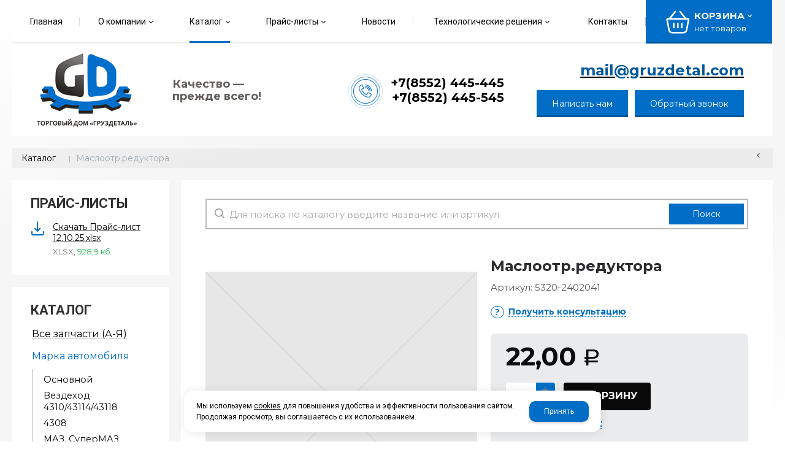

--- FILE ---
content_type: text/html; charset=utf-8
request_url: https://gruzdetal.com/catalog/maslootrreduktora-001-0000.html
body_size: 17559
content:

<!DOCTYPE html>
<html lang="ru" prefix="og: http://ogp.me/ns#">
<head>
	<title>Маслоотр.редуктора / Каталог / Запчасти на грузовые автомобили. Купить по доступным цена оптом и в розницу в Набережных Челнах. ТД ГрузДеталь</title>
	
	
		
		<meta name="robots" content="index, follow" />
        <meta name="yandex" content="index, follow" />
        <meta name="googlebot" content="index, follow" />
		<meta name='Description' content=''>
	<meta name='Keywords' content=''>

	<meta charset="utf-8">
	<meta name="format-detection" content="telephone=no">

	<meta property="og:locale" content="ru_RU" />
	<meta property='og:type' content='website'/>
   	<meta property='og:url' content='https://gruzdetal.com/catalog/maslootrreduktora-001-0000.html'/>

	
	<meta property='og:title' content='Маслоотр.редуктора' />
	
		
	<meta name='viewport' content='width=device-width,initial-scale=1.0,maximum-scale=1.0,user-scalable=0'>	
	<link rel='icon' href='/a/gruzdetal/files/favicon.png' type='image/x-icon'><link rel='shortcut icon' href='/a/gruzdetal/files/favicon.png' type='image/x-icon'>

	

		<link rel="canonical" href="https://gruzdetal.com/catalog/maslootrreduktora-001-0000.html"/>
	<script src="/js/jquery-2.1.4.min.js"></script>
	
	<style>
@import url('https://fonts.googleapis.com/css?family=Montserrat:400,400i,700,900');
</style>

<meta name="yandex-verification" content="0c793de52e7f083e" />
<meta name="yandex-verification" content="7aeb85324cbc8322" />

<script>
    $(document).ready(function(){
        $("#block11 .menu_open").addClass("active")
    })
</script>
<meta name="yandex-verification" content="2d96444d2952a8b8" />
	<link href='/css/bannerslider.css' rel='Stylesheet' type='text/css'>	<LINK href='/css/grid1000.css' rel='Stylesheet' type='text/css'>
	<LINK href='/css/grid1200.css' media='screen and (min-width:1280px)' rel='Stylesheet' type='text/css'>	<link href="//gruzdetal.com/css/style.css?v=1758701225" rel='Stylesheet' type='text/css'>
	<LINK href='/css/mobile.css?v=1746445220' media="screen and (max-width:780px)" rel='Stylesheet' type='text/css'>	<LINK href='/a/gruzdetal/bc_custom.min.css?v=1747232086' rel='Stylesheet' type='text/css'>

	
	<meta name='theme-color' content='#006ec7'>
</head>


<body data-metrikaid='' data-sub='144073' data-catalogue='576' data-class='2001' data-nc_ctpl='' data-kopeek='1' data-imagehover='1' class='page144073obj class2001obj pageobj shema1  subdiv-catalog this-catalog sitew1200  notauth  innerpage st576 page144073 item1754382 class2001 subclass2031 level1 targcookie nocity left-have design-no editor-2'>
	<!--<div id="page-preloader"></div>-->
	<section id='mobile-panel' class='mobyes mainmenubg mpanel-linemenu'>
				<div class='mpanel-first'>
					<div class='mpanel-item mpanel-menu' onclick='load.clickItem("#mobile-menu")'><span>меню</span></div>
				</div>
				<div class='mpanel-second'>
					<div class='mpanel-item mpanel-info'></div>
					<div class='mpanel-item mpanel-search' onclick='load.clickItem("#mobile-search")'></div>
					
					<div class='mpanel-item mpanel-cart '>
					<span class='mpanel-cart-count'>0</span>
				</div>
				</div>
			</section>
			<section id='mobile-menu' class='mobyes'>
					<div class='menu-close' onclick='load.itemClose("#mobile-menu")'>✕</div>
					<div class='mobile-menu-body' data-loaditem='/bc/modules/default/index.php?user_action=mobile_menu'>
						
					</div>
				</section>
			
			
			<section id='mobile-search' class='mainmenubg mobyes'>
							<form rel='nofollow' action='/search/' method='get' >
								<div class='msearch-clear '>✕</div>
								<span class='msearch-input'>
									<input value='' type='text' name='find' placeholder='Искать товары' autocomplete='off'>
								</span>
								<span class='msearch-btn'><input type='submit' class='submit' value='Поиск'></span>
							</form>
						</section>	<div id='site'>
		<div class='topfix'></div>
		<div id='main'>

			<section data-zone='11444' data-name='Меню' id='zone7' data-id='7' class='zone cb blk-middle'><div 0 class='zone-bg ' ></div><div class='container container_12  cb'><section class='blocks  grid_10  type-block-2 menu-type-1 mainmenu thismenu submenutype1 nomob blk-menu-header notitle blk_nomarg_cont start ' data-prior='3' data-blockid='2' id='block2' data-width='10' data-sub='144070' data-admid='27601' data-cc='142982' ><article class='cb blk_body'><div class='blk_body_wrap'><nav class='header_bot elwidth100 menu-img-no'><ul class='header_menu'>


<li class='  '>
<a data-o='0' title='Главная' href='/'><span class='mn_sp_1 '><span>  Главная</span></span></a>
</li>


<li class=' menu-drop '><ul class='h_menu_sec'><li class='lang_true sub266961 222 '><a data-o='0' title='О компании' href='http://gruzdetal.com/about/'><span class='mn_sp_2'><span>О компании</span></span></a> </li> <li class='lang_true sub236192 222 '><a data-o='0' title='Наши партнеры и Сертификаты' href='/about/sertifikaty/'><span class='mn_sp_2'><span>Наши партнеры и Сертификаты</span></span></a> </li> <li class='lang_true sub144077 222 '><a data-o='0' title='Оплата и доставка' href='/about/dostavka/'><span class='mn_sp_2'><span>Оплата и доставка</span></span></a> </li> </ul>
<a data-o='0' title='О компании' href='/about/'><span class='mn_sp_1 '><span>  О компании</span></span></a>
</li>


<li class=' sub144073 menu-drop active '><ul class='h_menu_sec'><li class='lang_true sub198721 222 '><a data-o='0' title='Все запчасти (А-Я)' href='http://gruzdetal.com/catalog/'><span class='mn_sp_2'><span>Все запчасти (А-Я)</span></span></a> </li> <li class='lang_true sub147771 222 '><a data-o='0' title='Марка автомобиля' href='/catalog/bymark/'><span class='mn_sp_2'><span>Марка автомобиля</span></span></a> </li> <li class='lang_true sub148133 222 '><a data-o='0' title='ТД ГрузДеталь' href='http://gruzdetal.com/catalog/byvendor/gruzdetal/'><span class='mn_sp_2'><span>ТД ГрузДеталь</span></span></a> </li> <li class='lang_true sub144110 222 '><a data-o='0' title='Новинки' href='/catalog/new/'><span class='mn_sp_2'><span>Новинки</span></span></a> </li> <li class='lang_true sub144112 222 '><a data-o='0' title='Спецпредложения' href='/catalog/spec/'><span class='mn_sp_2'><span>Спецпредложения</span></span></a> </li> <li class='lang_true sub208313 222 '><a data-o='0' title='Фильтры' href='http://gruzdetal.com/catalog/bypart/1filtry/'><span class='mn_sp_2'><span>Фильтры</span></span></a> </li> <li class='lang_true sub195600 222 '><a data-o='0' title='Ключи и инструменты' href='http://gruzdetal.com/catalog/bypart/klyuchi-i-instrumenty/'><span class='mn_sp_2'><span>Ключи и инструменты</span></span></a> </li> <li class='lang_true sub195467 222 '><a data-o='0' title='Аксессуары' href='http://gruzdetal.com/catalog/bypart/aksessuary/'><span class='mn_sp_2'><span>Аксессуары</span></span></a> </li> <li class='lang_true sub195597 222 '><a data-o='0' title='Метизы' href='http://gruzdetal.com/catalog/bypart/metizy/'><span class='mn_sp_2'><span>Метизы</span></span></a> </li> </ul>
<a data-o='0' title='Каталог' href='/catalog/'><span class='mn_sp_1'><span>Каталог</span></span></a>
</li> 


<li class=' menu-drop '><ul class='h_menu_sec'><li class='lang_true sub249423 222 '><a data-o='0' title='Прайс-листы' href='http://gruzdetal.com/documents/'><span class='mn_sp_2'><span>Прайс-листы</span></span></a> </li> <li class='lang_true sub224999 222 '><a data-o='0' title='Документы для скачивания' href='/documents/dokumenty-dlya-skachivaniya/'><span class='mn_sp_2'><span>Документы для скачивания</span></span></a> </li> </ul>
<a data-o='0' title='Прайс-листы' href='/documents/'><span class='mn_sp_1 '><span>  Прайс-листы</span></span></a>
</li>


<li class='  '>
<a data-o='0' title='Новости' href='/news/'><span class='mn_sp_1 '><span>  Новости</span></span></a>
</li>


<li class=' menu-drop '><ul class='h_menu_sec'><li class='lang_true sub250739 222 '><a data-o='0' title='Вторая жизнь изделий' href='/rubriki/vtoraya-zhizn-izdelij/'><span class='mn_sp_2'><span>Вторая жизнь изделий</span></span></a> </li> <li class='lang_true sub266408 222 '><a data-o='0' title='Модернизация и усовершенствование агрегатов' href='/rubriki/modernizaciya-i-usovershenstvovanii-agregatov/'><span class='mn_sp_2'><span>Модернизация и усовершенствование агрегатов</span></span></a> </li> </ul>
<a data-o='0' title='Технологические решения' href='/rubriki/'><span class='mn_sp_1 '><span>  Технологические решения</span></span></a>
</li>


<li class='  '>
<a data-o='0' title='Контакты' href='/contacts/'><span class='mn_sp_1 '><span>  Контакты</span></span></a>
</li></ul></nav></div></article></section><!-- /not cache 2 --><section class='blocks  smallcart grid_2  type-block-1 menu-type- class2005 nc2006 notitle blk_nomarg_cont end ' data-prior='4' data-blockid='5' id='block5' data-width='2' data-sub='144070' data-admid='27604' data-cc='142982' ><article class='cb blk_body'><div class='blk_body_wrap'><div class='basket_mini' data-minicart='1'>
			<div class='basket_mini_rel'>
                <a rel='nofollow' href='/cart/' class='basket_mini_open  '>
				    <div class='basket_mini_a'>
                        <span class='icons iconsCol i_cart1 basket_m_button'>Корзина</span>
                        <span class='none minicartCount2'>0</span>
                    </div>
				    <span class='basket_m_price'>нет товаров</span>
                </a>
				<div class='basket_m_spisok' style='white-space:nowrap;'><div class='basket_m_spisok2'>
					Вы можете положить сюда<br>товары из <a href='/catalog/'>каталог</a>
				</div></div>
			</div>
		</div>
</div></article></section><!-- /not cache 5 --></div></section><section data-zone='11453' data-name='Шапка' id='zone1' data-id='1' class='zone cb blk-middle'><div 0 class='zone-bg ' ></div><header id='header' class='container container_12  cb'><section class='blocks  grid_5  type-block-1 menu-type- class2047 notitle blk_nomarg_head blk_nomarg_cont blk_nomarg_cont_lr_b blk_nomarg_cont_lr_h start ' data-prior='6' data-blockid='15' id='block15' data-width='5' data-sub='144070' data-admid='27613' data-cc='142982' ><article class='cb blk_body'><div class='blk_body_wrap'><div class=txt>
<div class="obj  obj825">    <a href='/' class='logosite mainlogo-name'>
              <div class='logo-img'>
            <img src='/a/gruzdetal/files/144106/143016/logo.png' alt='Запчасти на грузовые автомобили. Купить по доступным цена оптом и в розницу в Набережных Челнах. ТД ГрузДеталь'>
        </div>
                      <div id="logo-name">
                            <span class='logo-subname' style='font-size: 14px; line-height: 16px'>Качество — прежде всего!</span>          </div>
        </a>
  </div>

</div></div></article></section><!-- /is cache 15 --><section class='blocks  grid_3  type-block-3 menu-type- notitle blk_nomarg_head blk_nomarg_cont blk_nomarg_cont_lr_b blk_nomarg_cont_lr_h start ' data-prior='7' data-blockid='17' id='block17' data-width='3' data-sub='144070' data-admid='27615' data-cc='142982' ><article class='cb blk_body'><div class='blk_body_wrap'><div class='cb tel_links'>

		

		
			<div class='tel_lnk_phone cb'>
				<div class='tel_lp_item '><a href='tel:+78552445445' class='link-tel-1' data-metr='headphone'>+7(8552) 445-445</a><span class='semicolon'>;</span>
				</div>

				<div class='tel_lp_item'>
					<a href='tel:+78552445545' class='link-tel-2' data-metr='headphone'>+7(8552) 445-545</a>
				</div>

			</div>

		

	</div></div></article></section><!-- /not cache 17 --><section class='blocks  grid_4  type-block-3 menu-type- notitle blk_nomarg_head blk_nomarg_cont blk_nomarg_cont_lr_b blk_nomarg_cont_lr_h' data-prior='8' data-blockid='28' id='block28' data-width='4' data-sub='144070' data-admid='27624' data-cc='142982' ><article class='cb blk_body'><div class='blk_body_wrap'><div class='blockText txt ' ><div class="blockText txt">
<p style="text-align: right;"><span style="font-size: 24px;"><a href="mailto:mail@gruzdetal.com"><span style="color: #00589e;"><strong>mail@gruzdetal.com</strong></span></a></span></p>
</div>
<div class="cb tel_links"></div></div><div class='cb tel_links'>

		

		

		
		<div class='tel_lnk_btn'>

			
				<div class='regper_link iconsCol icons i_sendmail'>
					<a rel='nofollow' href='#feedback' data-lc-href='/feedback/?isNaked=1' class='link-feedback' title='Написать нам' data-rel='lightcase' data-maxwidth='380' data-groupclass='feedback modal-form' data-metr='mailtoplink'>Написать нам</a>
				</div>
			

			
				<div class='regper_link iconsCol icons i_call'>
					<a rel='nofollow' href='#' data-lc-href='/callme/?isNaked=1' class='link-callme' title='Обратный звонок' data-rel='lightcase' data-maxwidth='390' data-groupclass='callme modal-form' data-metr='calltoplink'>Обратный звонок</a>
				</div>
			

			


			

			

			
		</div>
		

	</div></div></article></section><!-- /not cache 28 --></header></section>
			<section id='center'>
				<div class='centerwrap container container_12'>

				<section class='line_info'><ul class='xleb' itemscope itemtype='http://schema.org/BreadcrumbList'><li class='xleb-item --/catalog/--'>
	<span itemscope='' itemprop='itemListElement' itemtype='http://schema.org/ListItem'>
		<span itemprop='name'>
			<a href='/catalog/' itemprop='item'>Каталог<span class='xleb-close'></span></a>
		</span>
		<meta itemprop='position' content='1'>
	</span>
</li><li class='xleb-item'>
	<span itemscope='' itemprop='itemListElement' itemtype='http://schema.org/ListItem'>
		<span itemprop='name'>
			<link href='/catalog/maslootrreduktora-001-0000.html' itemprop='item'>
			Маслоотр.редуктора<span class='xleb-close'></span>
		</span>
		<meta itemprop='position' content='2'>
	</span>
</li></ul><span>
								<a href='/catalog/' class='back_catalog icons i_left'>
									
								</a>
							</span></section>
				
				<section id='sidebar' data-zone='11448' data-id='2' data-width='3' data-name='Зона слева' class='zone zone2 grid_3 start'><div class='container-zone'><section class='blocks  grid_3  type-block-1 menu-type- class2009 blk_nomarg_cont start end ' data-prior='12' data-blockid='6' id='block6' data-width='3' data-sub='144070' data-admid='27605' data-cc='142982' ><header class='blk_head '>
								<div class='h2'>Прайс-листы</div>
								</header><article class='cb blk_body'><div class='blk_body_wrap'>
<ul class='docstype1'><div class="obj  obj2290">
  <div class="ind_docum dcm_xls iconsCol icons i_file">
    
    <a  href="/a/gruzdetal/files/144076/142988/Gruz_Detal_price1_12.10.25.xlsx" data-metr="clickdoc_2290">Скачать Прайс-лист 12.10.25.xlsx</a>
    <div class='infofile'><span class='typefile'>XLSX</span>, <span class='sizefile'>928,9 кб</span></div>
    <div class='datefile none'>29.01.2025</div>
      </div>
</div>
</ul>
</div></article></section><!-- /not cache 6 --><section class='blocks  grid_3  type-block-2 menu-type-20 submenublock thismenu submenutype20 nomob blk-menu-left blk_nomarg_cont start end ' data-prior='13' data-blockid='11' id='block11' data-width='3' data-sub='144070' data-admid='27609' data-cc='142982' ><header class='blk_head '>
								<div class='h2'>Каталог</div>
								</header><article class='cb blk_body'><div class='blk_body_wrap'><ul class='menu-img-no menu-dashed-no menu-decoration-no menu_catalog'>


<li class=' sub198721 '>
							<a data-o='0' data-sub='198721' href='http://gruzdetal.com/catalog/'>
								<span class='menu_img'><img src='/a/gruzdetal/files/198721/subimg198721.gif' alt=''></span>
								<span class='menu_title'><span class='menu-tit'>Все запчасти (А-Я)</span><span class='menu-sub'></span></span>
								<span class='menu_arrow'></span>
							</a> </li> 


<li class='menu_open sub147771 '>
							<a data-o='0' data-sub='147771' href='/catalog/bymark/'>
								<span class='menu_img'><img src='/a/gruzdetal/files/147771/subimg147771.gif' alt=''></span>
								<span class='menu_title'><span class='menu-tit'>Марка автомобиля</span><span class='menu-sub'></span></span>
								<span class='menu_arrow'></span>
							</a><ul class='left_m_sec'><li class=' lang_true sub147794 '>
										<a data-o='0' data-sub='147794' href='/catalog/bymark/osnovnoj/'>
											<span class='menu_plus'></span>
											<span class='menu_title_sec'>Основной<span class='menu-sub'></span></span>
										</a>
									</li> <li class=' lang_true sub206759 '>
										<a data-o='0' data-sub='206759' href='/catalog/bymark/vezdehod-43104311443118/'>
											<span class='menu_plus'></span>
											<span class='menu_title_sec'>Вездеход 4310/43114/43118<span class='menu-sub'></span></span>
										</a>
									</li> <li class=' lang_true sub208312 '>
										<a data-o='0' data-sub='208312' href='/catalog/bymark/s4308/'>
											<span class='menu_plus'></span>
											<span class='menu_title_sec'>4308<span class='menu-sub'></span></span>
										</a>
									</li> <li class=' lang_true sub147795 '>
										<a data-o='0' data-sub='147795' href='/catalog/bymark/maz-supermaz/'>
											<span class='menu_plus'></span>
											<span class='menu_title_sec'>МАЗ, СуперМАЗ<span class='menu-sub'></span></span>
										</a>
									</li> <li class=' lang_true sub147796 '>
										<a data-o='0' data-sub='147796' href='/catalog/bymark/traktora-i-selhoztehnika/'>
											<span class='menu_plus'></span>
											<span class='menu_title_sec'>Трактора и сельхозтехника<span class='menu-sub'></span></span>
										</a>
									</li> <li class=' lang_true sub147797 '>
										<a data-o='0' data-sub='147797' href='/catalog/bymark/ural-zil-kraz/'>
											<span class='menu_plus'></span>
											<span class='menu_title_sec'>УРАЛ, ЗИЛ, КрАЗ<span class='menu-sub'></span></span>
										</a>
									</li> <li class=' lang_true sub147791 '>
										<a data-o='0' data-sub='147791' href='/catalog/bymark/belaz/'>
											<span class='menu_plus'></span>
											<span class='menu_title_sec'>БелАЗ<span class='menu-sub'></span></span>
										</a>
									</li> <li class=' lang_true sub208827 '>
										<a data-o='0' data-sub='208827' href='/catalog/bymark/Cummins/'>
											<span class='menu_plus'></span>
											<span class='menu_title_sec'>Cummins<span class='menu-sub'></span></span>
										</a>
									</li> <li class=' lang_true sub147793 '>
										<a data-o='0' data-sub='147793' href='/catalog/bymark/inomarki/'>
											<span class='menu_plus'></span>
											<span class='menu_title_sec'>Иномарки<span class='menu-sub'></span></span>
										</a>
									</li> <li class=' lang_true sub214913 '>
										<a data-o='0' data-sub='214913' href='/catalog/bymark/malotonnazhnye-gruzoviki/'>
											<span class='menu_plus'></span>
											<span class='menu_title_sec'>Малотоннажные грузовики<span class='menu-sub'></span></span>
										</a>
									</li> <li class=' lang_true sub147792 '>
										<a data-o='0' data-sub='147792' href='/catalog/bymark/universalnye-i-dr/'>
											<span class='menu_plus'></span>
											<span class='menu_title_sec'>Универсальные и др.<span class='menu-sub'></span></span>
										</a>
									</li> </ul> </li> 


<li class=' sub148133 '>
							<a data-o='0' data-sub='148133' href='http://gruzdetal.com/catalog/byvendor/gruzdetal/'>
								<span class='menu_img'><img src='/a/gruzdetal/files/148133/subimg148133.gif' alt=''></span>
								<span class='menu_title'><span class='menu-tit'>ТД ГрузДеталь</span><span class='menu-sub'></span></span>
								<span class='menu_arrow'></span>
							</a> </li> 


<li class=' sub144110 '>
							<a data-o='0' data-sub='144110' href='/catalog/new/'>
								<span class='menu_img'><img src='/a/gruzdetal/files/144110/subimg144110.gif' alt=''></span>
								<span class='menu_title'><span class='menu-tit'>Новинки</span><span class='menu-sub'></span></span>
								<span class='menu_arrow'></span>
							</a> </li> 


<li class=' sub144112 '>
							<a data-o='0' data-sub='144112' href='/catalog/spec/'>
								<span class='menu_img'><img src='/a/gruzdetal/files/144112/subimg144112.gif' alt=''></span>
								<span class='menu_title'><span class='menu-tit'>Спецпредложения</span><span class='menu-sub'></span></span>
								<span class='menu_arrow'></span>
							</a> </li> 


<li class='menu_open sub208313 '>
							<a data-o='0' data-sub='208313' href='http://gruzdetal.com/catalog/bypart/1filtry/'>
								<span class='menu_img'><img src='/a/gruzdetal/files/208313/subimg208313.gif' alt=''></span>
								<span class='menu_title'><span class='menu-tit'>Фильтры</span><span class='menu-sub'></span></span>
								<span class='menu_arrow'></span>
							</a><ul class='left_m_sec'><li class=' lang_true sub208315 '>
										<a data-o='0' data-sub='208315' href='http://gruzdetal.com/catalog/bypart/11-filtry-vozdushnye/'>
											<span class='menu_plus'></span>
											<span class='menu_title_sec'>Воздушные фильтра<span class='menu-sub'></span></span>
										</a>
									</li> <li class=' lang_true sub208316 '>
										<a data-o='0' data-sub='208316' href='http://gruzdetal.com/catalog/bypart/12-filtry-maslyanye/'>
											<span class='menu_plus'></span>
											<span class='menu_title_sec'>Масленные фильтра<span class='menu-sub'></span></span>
										</a>
									</li> <li class=' lang_true sub208317 '>
										<a data-o='0' data-sub='208317' href='http://gruzdetal.com/catalog/bypart/13-filtry-toplivnye/'>
											<span class='menu_plus'></span>
											<span class='menu_title_sec'>Топливные фильтра<span class='menu-sub'></span></span>
										</a>
									</li> </ul> </li> 


<li class=' sub195600 '>
							<a data-o='0' data-sub='195600' href='http://gruzdetal.com/catalog/bypart/klyuchi-i-instrumenty/'>
								<span class='menu_img'><img src='/a/gruzdetal/files/195600/subimg195600.gif' alt=''></span>
								<span class='menu_title'><span class='menu-tit'>Ключи и инструменты</span><span class='menu-sub'></span></span>
								<span class='menu_arrow'></span>
							</a> </li> 


<li class=' sub195467 '>
							<a data-o='0' data-sub='195467' href='http://gruzdetal.com/catalog/bypart/aksessuary/'>
								<span class='menu_img'><img src='/a/gruzdetal/files/195467/subimg195467.gif' alt=''></span>
								<span class='menu_title'><span class='menu-tit'>Аксессуары</span><span class='menu-sub'></span></span>
								<span class='menu_arrow'></span>
							</a> </li> 


<li class=' sub195597 '>
							<a data-o='0' data-sub='195597' href='http://gruzdetal.com/catalog/bypart/metizy/'>
								<span class='menu_img'><img src='/a/gruzdetal/files/195597/subimg195597.gif' alt=''></span>
								<span class='menu_title'><span class='menu-tit'>Метизы</span><span class='menu-sub'></span></span>
								<span class='menu_arrow'></span>
							</a> </li> </ul></div></article></section><!-- /not cache 11 --><!--noindex--><section class='blocks  grid_3  type-block-1 menu-type- blk-filter-left class2041 msg887 blk_nomarg_cont start end ' data-prior='14' data-blockid='23' id='block23' data-width='3' data-sub='144070' data-admid='27619' data-cc='142982' ><header class='blk_head '>
								<div class='h2'>Фильтр</div>
								</header><article class='cb blk_body'><div class='blk_body_wrap'>

<div class='filtrLoad' data-load='/system/filters/filters_887.html?isNaked=1&id=887&cururl=/catalog/&thiscid2=2001&thissub2=144073&EnglishName2=catalog&searchincur2=144073'></div>



</div></article></section><!--/noindex--><!-- /not cache 23 --><section class='blocks  grid_3  type-block-1 menu-type- class2001 start end ' data-prior='15' data-blockid='26' id='block26' data-width='3' data-sub='144070' data-admid='27622' data-cc='142982' ><header class='blk_head '>
								<div class='h2'>Хиты продаж</div>
								</header><article class='cb blk_body'><div class='blk_body_wrap'>

		<div class='catalog-items owl-carousel template-1' data-sizeitem='320:1' data-margin='0' data-owl-scrollspeed='2500' data-owl-nav='0' data-owl-dots='' data-owl-autoplay='4500' data-totrows='6'  >


<div itemscope itemtype='https://schema.org/Product' class='catalog-item obj obj1750949    item-obj type1' data-id='1750949' data-origname='Рк эксцентрика полный универсальный GD 10уп/кор' data-name='Рк эксцентрика полный универсальный GD 10уп/кор' data-sub='144073' data-origprice='1305.3' data-price='1305.3' data-cursub='144073' data-count='1' data-origstock='0' data-stock='0' data-hex='25cc5c93e141b28256b3265a904a9f8c' data-orighex='25cc5c93e141b28256b3265a904a9f8c' data-ves='1.228 кг' >
							<div itemprop='brand' itemscope itemtype='https://schema.org/Brand' style='display:none;'><meta itemprop='name' content='ГрузДеталь'></div>
							<div class='flags'>
								
								
							</div>

							
							<div class='image-default image-cover'><a href='/catalog/rk-ekscentrika-polnyj-GD-10upkor-001-0001.html' >
									<img loading='lazy' itemprop='image' src='/a/gruzdetal/files/multifile/2353/preview_RK_ekts_0.jpg' alt='Рк эксцентрика полный универсальный GD 10уп/кор' class=''>
								</a></div>
							<div class='blk_info'>
								<div class='blk_first'>
									
									<div class='blk_name'><a  href='/catalog/rk-ekscentrika-polnyj-GD-10upkor-001-0001.html'><span itemprop='name'>Рк эксцентрика полный универсальный GD 10уп/кор</span></a><meta itemprop='url' content='https://gruzdetal.com/catalog/rk-ekscentrika-polnyj-GD-10upkor-001-0001.html' /></div>
									
									
									
									
									
									
									
									
									
									<div itemprop='description' class='none-important'>Рк эксцентрика полный универсальный GD 10уп/кор</div>

									<div itemprop='offers' itemscope itemtype='https://schema.org/Offer' class='blk_priceblock '>
										<link itemprop='availability' href='https://schema.org/PreOrder' />
									<div class='blk_price normal_price '> <meta itemprop='price' content='1305.3'><span class='cen' >1 305,30</span> <span class='rubl'>Р</span><meta itemprop='priceCurrency' content='RUB'></div>
									</div>
									
									
									
								</div>
								<div class='blk_second '></div>
								<div class='blk_third'>
									<div class='block_incard'><div class='cart-btn incart-type1 mainmenubg '>
    										<div class='incart-num'>
    											<input name='count' value='1' type='number'>
    											<span class='icons i_plus incart_up'></span>
    											<span class='icons i_minus incart_down'></span>
    										</div>
    										<a href='/catalog/rk-ekscentrika-polnyj-GD-10upkor-001-0001.html' title='В корзину' class='incart-js icons i_cart' data-metr='addincart'>
    											<span>В корзину</span>
    										</a>
    									</div></div>
								</div>
							</div>
							
						</div>

<div itemscope itemtype='https://schema.org/Product' class='catalog-item obj obj1753230    item-obj type1' data-id='1753230' data-origname='Карман двери GD 20шт/уп' data-name='Карман двери GD 20шт/уп' data-sub='144073' data-origprice='82.5' data-price='82.5' data-cursub='144073' data-count='1' data-origstock='0' data-stock='0' data-hex='e047e5b86dc2b4c2a2c0c1c04da6dd4b' data-orighex='e047e5b86dc2b4c2a2c0c1c04da6dd4b' data-ves='0.191 кг' >
							<div itemprop='brand' itemscope itemtype='https://schema.org/Brand' style='display:none;'><meta itemprop='name' content='ГрузДеталь'></div>
							<div class='flags'>
								
								
							</div>

							<div class='blk_status'><div class='blk_st blk_st_1 '>
									<span style='background:#ff3300;color:#ffffff;'>
										Акция
									</span>
									
								</div></div>
							<div class='image-default image-cover'><a href='/catalog/karman-dveri-20shtup-001-0001.html' >
									<img loading='lazy' itemprop='image' src='/a/gruzdetal/files/multifile/2353/preview_karman_dveri.jpg' alt='Карман двери GD 20шт/уп' class=''>
								</a></div>
							<div class='blk_info'>
								<div class='blk_first'>
									
									<div class='blk_name'><a  href='/catalog/karman-dveri-20shtup-001-0001.html'><span itemprop='name'>Карман двери GD 20шт/уп</span></a><meta itemprop='url' content='https://gruzdetal.com/catalog/karman-dveri-20shtup-001-0001.html' /></div>
									
									
									
									
									
									
									
									
									
									<div itemprop='description' class='none-important'>Карман двери GD 20шт/уп</div>

									<div itemprop='offers' itemscope itemtype='https://schema.org/Offer' class='blk_priceblock '>
										<link itemprop='availability' href='https://schema.org/PreOrder' />
									<div class='blk_price normal_price '> <meta itemprop='price' content='82.5'><span class='cen' >82,50</span> <span class='rubl'>Р</span><meta itemprop='priceCurrency' content='RUB'></div>
									</div>
									
									
									
								</div>
								<div class='blk_second '></div>
								<div class='blk_third'>
									<div class='block_incard'><div class='cart-btn incart-type1 mainmenubg '>
    										<div class='incart-num'>
    											<input name='count' value='1' type='number'>
    											<span class='icons i_plus incart_up'></span>
    											<span class='icons i_minus incart_down'></span>
    										</div>
    										<a href='/catalog/karman-dveri-20shtup-001-0001.html' title='В корзину' class='incart-js icons i_cart' data-metr='addincart'>
    											<span>В корзину</span>
    										</a>
    									</div></div>
								</div>
							</div>
							
						</div>

<div itemscope itemtype='https://schema.org/Product' class='catalog-item obj obj1753502    item-obj type1' data-id='1753502' data-origname='Рк кулисы полный 20наим.GD 6уп/кор' data-name='Рк кулисы полный 20наим.GD 6уп/кор' data-sub='144073' data-origprice='3200.3' data-price='3200.3' data-cursub='144073' data-count='1' data-origstock='0' data-stock='0' data-hex='881d1690d1af673525c5cc137c2cfdfe' data-orighex='881d1690d1af673525c5cc137c2cfdfe' data-ves='2.316 кг' >
							<div itemprop='brand' itemscope itemtype='https://schema.org/Brand' style='display:none;'><meta itemprop='name' content='ГрузДеталь'></div>
							<div class='flags'>
								
								
							</div>

							<div class='blk_status'><div class='blk_st blk_st_1 '>
									<span style='background:#ff3300;color:#ffffff;'>
										Акция
									</span>
									
								</div></div>
							<div class='image-default image-cover'><a href='/catalog/rk-kulisy-polnyj-20naimGD-6upkor-001-0000.html' >
									<img loading='lazy' itemprop='image' src='/a/gruzdetal/files/multifile/2353/preview_Rk_kulisy.jpg' alt='Рк кулисы полный 20наим.GD 6уп/кор' class=''>
								</a></div>
							<div class='blk_info'>
								<div class='blk_first'>
									
									<div class='blk_name'><a  href='/catalog/rk-kulisy-polnyj-20naimGD-6upkor-001-0000.html'><span itemprop='name'>Рк кулисы полный 20наим.GD 6уп/кор</span></a><meta itemprop='url' content='https://gruzdetal.com/catalog/rk-kulisy-polnyj-20naimGD-6upkor-001-0000.html' /></div>
									
									
									
									
									
									
									
									
									
									<div itemprop='description' class='none-important'>Рк кулисы полный 20наим.GD 6уп/кор</div>

									<div itemprop='offers' itemscope itemtype='https://schema.org/Offer' class='blk_priceblock '>
										<link itemprop='availability' href='https://schema.org/PreOrder' />
									<div class='blk_price normal_price '> <meta itemprop='price' content='3200.3'><span class='cen' >3 200,30</span> <span class='rubl'>Р</span><meta itemprop='priceCurrency' content='RUB'></div>
									</div>
									
									
									
								</div>
								<div class='blk_second '></div>
								<div class='blk_third'>
									<div class='block_incard'><div class='cart-btn incart-type1 mainmenubg '>
    										<div class='incart-num'>
    											<input name='count' value='1' type='number'>
    											<span class='icons i_plus incart_up'></span>
    											<span class='icons i_minus incart_down'></span>
    										</div>
    										<a href='/catalog/rk-kulisy-polnyj-20naimGD-6upkor-001-0000.html' title='В корзину' class='incart-js icons i_cart' data-metr='addincart'>
    											<span>В корзину</span>
    										</a>
    									</div></div>
								</div>
							</div>
							
						</div>

<div itemscope itemtype='https://schema.org/Product' class='catalog-item obj obj1749143    item-obj type1' data-id='1749143' data-origname='Диск сцепления ведомый классик GD 5шт/кор' data-name='Диск сцепления ведомый классик GD 5шт/кор' data-sub='144073' data-origprice='2198.4' data-price='2198.4' data-cursub='144073' data-count='1' data-origstock='0' data-stock='0' data-hex='fff50ed92fc8685c3c4bec537fa8df33' data-orighex='fff50ed92fc8685c3c4bec537fa8df33' data-ves='5.363 кг' >
							<div itemprop='brand' itemscope itemtype='https://schema.org/Brand' style='display:none;'><meta itemprop='name' content='ГрузДеталь'></div>
							<div class='flags'>
								
								
							</div>

							
							<div class='image-default image-cover'><a href='/catalog/disk-scepleniya-vedomyj-klassik-GD-5shtkor-001-0001.html' >
									<img loading='lazy' itemprop='image' src='/a/gruzdetal/files/multifile/2353/preview_disk.GD.jpg' alt='Диск сцепления ведомый классик GD 5шт/кор' class=''>
								</a></div>
							<div class='blk_info'>
								<div class='blk_first'>
									
									<div class='blk_name'><a  href='/catalog/disk-scepleniya-vedomyj-klassik-GD-5shtkor-001-0001.html'><span itemprop='name'>Диск сцепления ведомый классик GD 5шт/кор</span></a><meta itemprop='url' content='https://gruzdetal.com/catalog/disk-scepleniya-vedomyj-klassik-GD-5shtkor-001-0001.html' /></div>
									
									
									
									
									
									
									
									
									
									<div itemprop='description' class='none-important'>Диск сцепления ведомый классик GD 5шт/кор</div>

									<div itemprop='offers' itemscope itemtype='https://schema.org/Offer' class='blk_priceblock '>
										<link itemprop='availability' href='https://schema.org/PreOrder' />
									<div class='blk_price normal_price '> <meta itemprop='price' content='2198.4'><span class='cen' >2 198,40</span> <span class='rubl'>Р</span><meta itemprop='priceCurrency' content='RUB'></div>
									</div>
									
									
									
								</div>
								<div class='blk_second '></div>
								<div class='blk_third'>
									<div class='block_incard'><div class='cart-btn incart-type1 mainmenubg '>
    										<div class='incart-num'>
    											<input name='count' value='1' type='number'>
    											<span class='icons i_plus incart_up'></span>
    											<span class='icons i_minus incart_down'></span>
    										</div>
    										<a href='/catalog/disk-scepleniya-vedomyj-klassik-GD-5shtkor-001-0001.html' title='В корзину' class='incart-js icons i_cart' data-metr='addincart'>
    											<span>В корзину</span>
    										</a>
    									</div></div>
								</div>
							</div>
							
						</div>

<div itemscope itemtype='https://schema.org/Product' class='catalog-item obj obj1751184    item-obj type1' data-id='1751184' data-origname='Круг поворотный 10*12отв., д.102*86 г.Казань' data-name='Круг поворотный 10*12отв., д.102*86 г.Казань' data-sub='144073' data-origprice='28274.7' data-price='28274.7' data-cursub='144073' data-count='1' data-origstock='0' data-stock='0' data-hex='1d68fc8464132fc3effd734453fa0aed' data-orighex='1d68fc8464132fc3effd734453fa0aed' data-ves='56.600 кг' >
							<div itemprop='brand' itemscope itemtype='https://schema.org/Brand' style='display:none;'><meta itemprop='name' content='Смежники'></div>
							<div class='flags'>
								
								
							</div>

							<div class='blk_status'><div class='blk_st blk_st_1 '>
									<span style='background:#ff3300;color:#ffffff;'>
										Акция
									</span>
									
								</div><div class='blk_st blk_st_3 '>
									<span style='background:#3333cc;color:#ffffff;'>
										Распродажа
									</span>
									
								</div></div>
							<div class='image-default image-cover'><a href='/catalog/krug-povor10x12otv-d102x86-gkazan-001-0000.html' >
									<img loading='lazy' itemprop='image' src='/a/gruzdetal/files/multifile/2353/krug_povorotnyi_g_kazan_10_otvh_12_otv_v9_kamaz_2704010_8350.jpg' alt='Круг поворотный 10*12отв., д.102*86 г.Казань' class=''>
								</a></div>
							<div class='blk_info'>
								<div class='blk_first'>
									
									<div class='blk_name'><a  href='/catalog/krug-povor10x12otv-d102x86-gkazan-001-0000.html'><span itemprop='name'>Круг поворотный 10*12отв., д.102*86 г.Казань</span></a><meta itemprop='url' content='https://gruzdetal.com/catalog/krug-povor10x12otv-d102x86-gkazan-001-0000.html' /></div>
									
									
									
									
									
									
									
									
									
									<div itemprop='description' class='none-important'>Круг поворотный 10*12отв., д.102*86 г.Казань</div>

									<div itemprop='offers' itemscope itemtype='https://schema.org/Offer' class='blk_priceblock '>
										<link itemprop='availability' href='https://schema.org/PreOrder' />
									<div class='blk_price normal_price '> <meta itemprop='price' content='28274.7'><span class='cen' >28 274,70</span> <span class='rubl'>Р</span><meta itemprop='priceCurrency' content='RUB'></div>
									</div>
									
									
									
								</div>
								<div class='blk_second '></div>
								<div class='blk_third'>
									<div class='block_incard'><div class='cart-btn incart-type1 mainmenubg '>
    										<div class='incart-num'>
    											<input name='count' value='1' type='number'>
    											<span class='icons i_plus incart_up'></span>
    											<span class='icons i_minus incart_down'></span>
    										</div>
    										<a href='/catalog/krug-povor10x12otv-d102x86-gkazan-001-0000.html' title='В корзину' class='incart-js icons i_cart' data-metr='addincart'>
    											<span>В корзину</span>
    										</a>
    									</div></div>
								</div>
							</div>
							
						</div>

<div itemscope itemtype='https://schema.org/Product' class='catalog-item obj obj4590340 uncheck   item-obj type1' data-id='4590340' data-origname='Рк кулисы пружина+шарик GD 40кт/уп' data-name='Рк кулисы пружина+шарик GD 40кт/уп' data-sub='144073' data-origprice='0' data-price='0' data-cursub='144073' data-count='1' data-origstock='0' data-stock='0' data-hex='dcfcd07e645d245babe887e5e2daa016' data-orighex='dcfcd07e645d245babe887e5e2daa016' data-ves='0.004 кг' >
							<div itemprop='brand' itemscope itemtype='https://schema.org/Brand' style='display:none;'><meta itemprop='name' content='ГрузДеталь'></div>
							<div class='flags'>
								
								
							</div>

							<div class='blk_status'><div class='blk_st blk_st_3 '>
									<span style='background:#3333cc;color:#ffffff;'>
										Распродажа
									</span>
									
								</div></div>
							<div class='image-default image-cover'><a href='/catalog/rk-kulisy-pruzhinasharik-GD-001-0091.html' >
									<img loading='lazy' itemprop='image' src='/a/gruzdetal/files/multifile/2353/preview_4578.JPG' alt='Рк кулисы пружина+шарик GD 40кт/уп' class=''>
								</a></div>
							<div class='blk_info'>
								<div class='blk_first'>
									
									<div class='blk_name'><a  href='/catalog/rk-kulisy-pruzhinasharik-GD-001-0091.html'><span itemprop='name'>Рк кулисы пружина+шарик GD 40кт/уп</span></a><meta itemprop='url' content='https://gruzdetal.com/catalog/rk-kulisy-pruzhinasharik-GD-001-0091.html' /></div>
									
									
									
									
									
									
									
									
									
									<div itemprop='description' class='none-important'>Рк кулисы пружина+шарик GD 40кт/уп</div>

									<div itemprop='offers' itemscope itemtype='https://schema.org/Offer' class='blk_priceblock none'>
										<link itemprop='availability' href='https://schema.org/OutOfStock' />
									<div class='blk_price normal_price '> <meta itemprop='price' content='0'><span class='cen' >0,00</span> <span class='rubl'>Р</span><meta itemprop='priceCurrency' content='RUB'></div>
									</div>
									
									
									
								</div>
								<div class='blk_second '></div>
								<div class='blk_third'>
									<div class='block_incard'><div class='cart-btn incart-type1 mainmenubg '>
    										<div class='incart-num'>
    											<input name='count' value='1' type='number'>
    											<span class='icons i_plus incart_up'></span>
    											<span class='icons i_minus incart_down'></span>
    										</div>
    										<a href='/catalog/rk-kulisy-pruzhinasharik-GD-001-0091.html' title='В корзину' class='incart-js icons i_cart' data-metr='addincart'>
    											<span>В корзину</span>
    										</a>
    									</div></div>
								</div>
							</div>
							
						</div>
</div>

</div></article></section><!-- /not cache 26 --></div></section>				<section id='content' class='end  grid_9'>
				    <section class='zone zone3 cb' data-zone='11445' data-id='3'  data-width='9'><div class='container-zone'><section class='blocks  grid_9  type-block-1 menu-type- blk-search class2001 nc2019 notitle blk_padding blk_nomarg_cont start end ' data-prior='21' data-blockid='33' id='block33' data-width='9' data-sub='144070' data-admid='27627' data-cc='142982' ><article class='cb blk_body'><div class='blk_body_wrap'>  <div class="header_search">
    <form class='searchform  iconsCol' action='/search/' method='get'
      >
      <div class='searchform-inp'>
        <input class='inp' value='' type=text autocomplete="off" name=find
          placeholder='Для поиска по каталогу введите название или артикул'>
      </div>
      <span class="btn-strt search_btn"><input type=submit class=submit
          value='Поиск'></span>

          </form>
  </div>








</div></article></section><!-- /not cache 33 --><section class='blocks  grid_9  type-block- menu-type- notitle blk_nomarg_cont_lr_b blk_nomarg_cont_lr_h start end ' data-prior='22' data-blockid='46' id='block46' data-width='9' data-sub='144070' data-admid='27637' data-cc='142982' ><article class='cb blk_body'><div class='blk_body_wrap'></div></article></section><!-- /not cache 46 --></div></section>
	                  	                  	                  <section class='zone zone4 cb' data-zone='11446' data-id='4'  data-width='9'>
                          <div class='container-zone'>
                              <section class='start end zone-content-all grid_9 typeblock'><article>
                              							  
							                                
                              
                              <div class='zone-content'>                                  								  <div itemscope itemtype='https://schema.org/Product' class='itemcard catalog-item-full item-obj template-type1' data-id='1754382' data-origname='Маслоотр.редуктора' data-name='Маслоотр.редуктора' data-sub='144073' data-origprice='22' data-price='22' data-cursub='144073' data-count='1' data-origstock='0' data-stock='0' data-hex='4a0f84dd91471107bf6a1dfce1d62fc0' data-orighex='4a0f84dd91471107bf6a1dfce1d62fc0' data-ves='0.040 кг' >
				<div itemprop='aggregateRating' itemscope itemtype='https://schema.org/AggregateRating' style='display:none;'>
					<meta itemprop='ratingValue' content='5.0'>
					<meta itemprop='reviewCount' content='65'>
				</div>
				<div itemprop='brand' itemscope itemtype='https://schema.org/Brand' style='display:none;'><meta itemprop='name' content='Смежники'></div>
				
					<div class='content_main'>
						<div class='gallery'>
							
							<div class='owl-carousel owl-incard'><div class='image-default image-contain image-noimg'><img loading='lazy' src='/a/gruzdetal/files/nophoto.png?c=1438' style='width: 100%;' class='nophoto'></div></div>
							
						</div>
						<div class='content_info'>
						
							<div class='flags'>
								
								
							</div>
						
							<div class='card_info_first'>
								<h1 itemprop='name' class='title'>Маслоотр.редуктора  </h1><meta itemprop='url' content='https://gruzdetal.com/catalog/maslootrreduktora-001-0000.html' />
								<div class='art1_full art_full'><span class='art_title_full'>Артикул: </span><span class='art_value_full'>5320-2402041</span></div>
								
								<div class='have_item'>
									
									<!--noindex--><span class='ask_question'>
											<a class='card-question' title='Получить консультацию' rel=nofollow data-rel='lightcase' data-metr='mailtoplink' data-maxwidth='380' data-groupclass='feedback modal-form' href='/feedback/?isNaked=1&itemId=1754382'>
												<span>Получить консультацию</span>
											</a>
										</span><!--/noindex-->
								</div>
							</div>
							<div class='card_variables'>
								
								
								
							</div>
							<div itemprop='offers' itemscope itemtype='https://schema.org/Offer' class='card_buy '>
							<link itemprop='availability' href='https://schema.org/PreOrder' /> 	
							<div class='card_price_info '>
									<div class='card_price_first'>
										<div class='normal_price '> <meta itemprop='price' content='22'><span class='cen' >22,00</span> <span class='rubl'>Р</span><meta itemprop='priceCurrency' content='RUB'></div>
									</div>
									
								</div>
								
								
								<div class='card_btn'><div class='cart-btn incart-typefull1 '>
    										<div class='incart-num'>
    											<input name='count' value='1' type='number'>
    											<span class='icons i_plus incart_up'></span>
    											<span class='icons i_minus incart_down'></span>
    										</div>
    										<a href='/catalog/maslootrreduktora-001-0000.html' title='В корзину' data-title='В корзину' class='incart-js mainmenubg icons i_cart' data-metr='addincart'>
    											<span>В корзину</span>
    										</a>
    									</div></div>
								
								<div class='fast_buy'><a data-rel='lightcase' data-maxwidth='390' data-groupclass='buyoneclick' rel='nofollow' href='/cart/add_cart.html?isNaked=1&itemId=1754382' title='Купить в 1 клик'><span class='a_fast'>Купить в 1 клик</span></a></div>
								
							</div>
							
							
							<div class='cart-param cart-param-vendor'>
									<div class='cart-param-name'>Производитель:</div>
									<div class='cart-param-body'>Смежники</div>
								</div>
							<div itemprop='description' class='none-important'>Маслоотр.редуктора  </div>
							<!--noindex--><div class='repost'>
														<div class='repost_text'>Поделиться:</div>
														<script src='//yastatic.net/es5-shims/0.0.2/es5-shims.min.js'></script>
														<script src='//yastatic.net/share2/share.js'></script>
														<div class='ya-share2' data-services='vkontakte,facebook,odnoklassniki,moimir,gplus,viber,whatsapp,skype,telegram'></div>
													</div><!--/noindex-->
						</div>
					</div>
<div id='cart-info' class='cart-info-type1'>
                            <ul class='tabs tabs-border'><li class='tab'><a href='#cart-param'>Описание</a></li><li class='tab'><a href='#cart-param-2'>Характеристики</a></li></ul>
                            <div class='tabs-body'><div id='cart-param'>Купить Маслоотр.редуктора вы можете в компании Запчасти на грузовые автомобили. Купить по доступным цена оптом и в розницу в Набережных Челнах. ТД ГрузДеталь, оформив заказ в интернет магазине, или <a class='buy_one_click dotted' href='javascript:void(0);' data-title='Купить в 1 клик' 
                            title='Купить в 1 клик'>
                                отправив заявку</a> 
                                по почте, а также по телефону
                                <span class='text-offis'> 
                                или в 
                                <a href='/contacts/' target='_blank'>
                                офисе компании
                                </a></span>.</div><div id='cart-param-2'><div class=txt><div class='cart-params-all'><div class='cart-param-line'><div class='cart-param-item cart-param-vendorLink'>
											<span class='cartp-name'>Производитель:</span> <span class='cartp-value'>Смежники</span>
										</div><div class='cart-param-item cart-param-edizm'>
											<span class='cartp-name'>Единица измерения:</span> <span class='cartp-value'>шт</span>
										</div></div><div class='cart-param-line'><div class='cart-param-item cart-param-ves'>
											<span class='cartp-name'>Вес:</span> <span class='cartp-value'>0.040 кг</span>
										</div></div></div></div></div></div>
                        </div>
   <section class='blocks start end this block-default block_buywith'>
										<header class='blk_head nopadingLR' data-name-block='full_ponravtext'>
											<div class='h2' data-keyword='full_ponravtext'>Вам может понравиться</div>
										</header>
										<article class='cb blk_body nopadingLR'>
											<div class='blk_body_wrap'>




<div class='catalog-table' data-totrows='8946'>
  <table class='table_main'>
    <thead>
      <tr>
          <th class='th_photo'>Фото</th>
          <th class='th_name'>Название</th>
          <th class='th_art nomob'>Артикул</th><th class='th_vendor nomob'>Производитель</th>
          <th class='th_price'>Цена</th>
          <th class='th_incart'>Купить</th>
		  
      </tr>
    </thead>
    <tbody>

 <tr itemprop='isSimilarTo' itemscope itemtype='https://schema.org/Product' class='table-item obj obj5316129 uncheck   item-obj' data-id='5316129' data-origname='Пуансон 1600-9020.007' data-name='Пуансон 1600-9020.007' data-sub='144073' data-origprice='0' data-price='0' data-cursub='144073' data-count='1' data-origstock='0' data-stock='0' data-hex='dcfcd07e645d245babe887e5e2daa016' data-orighex='dcfcd07e645d245babe887e5e2daa016' data-ves=' кг' >
					<td class='td_photo'><div class='image-default'><a href='/catalog/puanson-1600-9020007-001-0091.html' >
									<img loading='lazy' itemprop='image' src='/a/gruzdetal/files/nophoto.png?c=1438' alt='Пуансон 1600-9020.007' class='event-none table-image nophoto'>
								</a></div></td>
					<td class='td_name'><a  href='/catalog/puanson-1600-9020007-001-0091.html'><span itemprop='name'>Пуансон 1600-9020.007</span></a> </td>
					<td class='s td_art nomob'>1600-9020.007</td><td class='s td_vendor nomob'>Смежники</td>
					<td class='td_price s' nowrap>
					—
					</td>
					<td class='td_incart' nowrap>
						<div class='cart-btn incart-type1 mainmenubg '>
    										<div class='incart-num'>
    											<input name='count' value='1' type='number'>
    											<span class='icons i_plus incart_up'></span>
    											<span class='icons i_minus incart_down'></span>
    										</div>
    										<a href='/catalog/puanson-1600-9020007-001-0091.html' title='В корзину' class='incart-js icons i_cart' data-metr='addincart'>
    											<span>В корзину</span>
    										</a>
    									</div>
					</td>
					
				</tr><tr itemprop='isSimilarTo' itemscope itemtype='https://schema.org/Product' class='table-item obj obj5316130 uncheck   item-obj' data-id='5316130' data-origname='Пуансон 1650-9014.012' data-name='Пуансон 1650-9014.012' data-sub='144073' data-origprice='0' data-price='0' data-cursub='144073' data-count='1' data-origstock='0' data-stock='0' data-hex='dcfcd07e645d245babe887e5e2daa016' data-orighex='dcfcd07e645d245babe887e5e2daa016' data-ves=' кг' >
					<td class='td_photo'><div class='image-default'><a href='/catalog/puanson-1650-9014012-001-0091.html' >
									<img loading='lazy' itemprop='image' src='/a/gruzdetal/files/nophoto.png?c=1438' alt='Пуансон 1650-9014.012' class='event-none table-image nophoto'>
								</a></div></td>
					<td class='td_name'><a  href='/catalog/puanson-1650-9014012-001-0091.html'><span itemprop='name'>Пуансон 1650-9014.012</span></a> </td>
					<td class='s td_art nomob'>1650-9014.012</td><td class='s td_vendor nomob'>Смежники</td>
					<td class='td_price s' nowrap>
					—
					</td>
					<td class='td_incart' nowrap>
						<div class='cart-btn incart-type1 mainmenubg '>
    										<div class='incart-num'>
    											<input name='count' value='1' type='number'>
    											<span class='icons i_plus incart_up'></span>
    											<span class='icons i_minus incart_down'></span>
    										</div>
    										<a href='/catalog/puanson-1650-9014012-001-0091.html' title='В корзину' class='incart-js icons i_cart' data-metr='addincart'>
    											<span>В корзину</span>
    										</a>
    									</div>
					</td>
					
				</tr><tr itemprop='isSimilarTo' itemscope itemtype='https://schema.org/Product' class='table-item obj obj5316131 uncheck   item-obj' data-id='5316131' data-origname='Пуансон 1650-9014.013' data-name='Пуансон 1650-9014.013' data-sub='144073' data-origprice='0' data-price='0' data-cursub='144073' data-count='1' data-origstock='0' data-stock='0' data-hex='dcfcd07e645d245babe887e5e2daa016' data-orighex='dcfcd07e645d245babe887e5e2daa016' data-ves=' кг' >
					<td class='td_photo'><div class='image-default'><a href='/catalog/puanson-1650-9014013-001-0091.html' >
									<img loading='lazy' itemprop='image' src='/a/gruzdetal/files/nophoto.png?c=1438' alt='Пуансон 1650-9014.013' class='event-none table-image nophoto'>
								</a></div></td>
					<td class='td_name'><a  href='/catalog/puanson-1650-9014013-001-0091.html'><span itemprop='name'>Пуансон 1650-9014.013</span></a> </td>
					<td class='s td_art nomob'>1650-9014.013</td><td class='s td_vendor nomob'>Смежники</td>
					<td class='td_price s' nowrap>
					—
					</td>
					<td class='td_incart' nowrap>
						<div class='cart-btn incart-type1 mainmenubg '>
    										<div class='incart-num'>
    											<input name='count' value='1' type='number'>
    											<span class='icons i_plus incart_up'></span>
    											<span class='icons i_minus incart_down'></span>
    										</div>
    										<a href='/catalog/puanson-1650-9014013-001-0091.html' title='В корзину' class='incart-js icons i_cart' data-metr='addincart'>
    											<span>В корзину</span>
    										</a>
    									</div>
					</td>
					
				</tr><tr itemprop='isSimilarTo' itemscope itemtype='https://schema.org/Product' class='table-item obj obj5316132 uncheck   item-obj' data-id='5316132' data-origname='Пуансон 1700-9008.005' data-name='Пуансон 1700-9008.005' data-sub='144073' data-origprice='0' data-price='0' data-cursub='144073' data-count='1' data-origstock='0' data-stock='0' data-hex='dcfcd07e645d245babe887e5e2daa016' data-orighex='dcfcd07e645d245babe887e5e2daa016' data-ves=' кг' >
					<td class='td_photo'><div class='image-default'><a href='/catalog/puanson-1700-9008005-001-0091.html' >
									<img loading='lazy' itemprop='image' src='/a/gruzdetal/files/nophoto.png?c=1438' alt='Пуансон 1700-9008.005' class='event-none table-image nophoto'>
								</a></div></td>
					<td class='td_name'><a  href='/catalog/puanson-1700-9008005-001-0091.html'><span itemprop='name'>Пуансон 1700-9008.005</span></a> </td>
					<td class='s td_art nomob'>1700-9008.005</td><td class='s td_vendor nomob'>Смежники</td>
					<td class='td_price s' nowrap>
					—
					</td>
					<td class='td_incart' nowrap>
						<div class='cart-btn incart-type1 mainmenubg '>
    										<div class='incart-num'>
    											<input name='count' value='1' type='number'>
    											<span class='icons i_plus incart_up'></span>
    											<span class='icons i_minus incart_down'></span>
    										</div>
    										<a href='/catalog/puanson-1700-9008005-001-0091.html' title='В корзину' class='incart-js icons i_cart' data-metr='addincart'>
    											<span>В корзину</span>
    										</a>
    									</div>
					</td>
					
				</tr><tr itemprop='isSimilarTo' itemscope itemtype='https://schema.org/Product' class='table-item obj obj5316133 uncheck   item-obj' data-id='5316133' data-origname='Пуансон 1700-9008.006' data-name='Пуансон 1700-9008.006' data-sub='144073' data-origprice='0' data-price='0' data-cursub='144073' data-count='1' data-origstock='0' data-stock='0' data-hex='dcfcd07e645d245babe887e5e2daa016' data-orighex='dcfcd07e645d245babe887e5e2daa016' data-ves=' кг' >
					<td class='td_photo'><div class='image-default'><a href='/catalog/puanson-1700-9008006-001-0091.html' >
									<img loading='lazy' itemprop='image' src='/a/gruzdetal/files/nophoto.png?c=1438' alt='Пуансон 1700-9008.006' class='event-none table-image nophoto'>
								</a></div></td>
					<td class='td_name'><a  href='/catalog/puanson-1700-9008006-001-0091.html'><span itemprop='name'>Пуансон 1700-9008.006</span></a> </td>
					<td class='s td_art nomob'>1700-9008.006</td><td class='s td_vendor nomob'>Смежники</td>
					<td class='td_price s' nowrap>
					—
					</td>
					<td class='td_incart' nowrap>
						<div class='cart-btn incart-type1 mainmenubg '>
    										<div class='incart-num'>
    											<input name='count' value='1' type='number'>
    											<span class='icons i_plus incart_up'></span>
    											<span class='icons i_minus incart_down'></span>
    										</div>
    										<a href='/catalog/puanson-1700-9008006-001-0091.html' title='В корзину' class='incart-js icons i_cart' data-metr='addincart'>
    											<span>В корзину</span>
    										</a>
    									</div>
					</td>
					
				</tr>
</tbody></table></div>

 </div>
										</article>
									</section>
</div>                                    									


                                								
																																	
                                								

                                </div></article></section>                            </div>
                        </section>

    					<section class='zone zone5 cb' data-zone='11447' data-id='5'  data-width='9'><div class='container-zone'><section class='blocks  grid_9  type-block-1 menu-type- class2001 notitle start end ' data-prior='28' data-blockid='12' id='block12' data-width='9' data-sub='144070' data-admid='27610' data-cc='142982' ><article class='cb blk_body'><div class='blk_body_wrap'><div class='blockText txt ' ><p><a href="/catalog/spec/" target="_blank" rel="noopener"><img src="/a/gruzdetal/images/file_6_1.jpg?1579002919566" alt="file_6_1" /></a></p></div>

		<div class='catalog-items owl-carousel template-1' data-sizeitem='1279:4.650:3.550:2.450:1' data-margin='15' data-owl-scrollspeed='2000' data-owl-nav='2' data-owl-dots='' data-owl-autoplay='2100' data-totrows='12'  >


<div itemscope itemtype='https://schema.org/Product' class='catalog-item obj obj1748944  spec-item  item-obj type1' data-id='1748944' data-origname='Брызговик задний еврофуры 350*2400 из 2х надпись белая DAF' data-name='Брызговик задний еврофуры 350*2400 из 2х надпись белая DAF' data-sub='144073' data-origprice='1440' data-price='1440' data-cursub='144073' data-count='1' data-origstock='0' data-stock='0' data-hex='ac544c9a7812b1bfca44453acc9dab0b' data-orighex='ac544c9a7812b1bfca44453acc9dab0b' data-ves='5.000 кг' >
							<div itemprop='brand' itemscope itemtype='https://schema.org/Brand' style='display:none;'><meta itemprop='name' content='Смежники'></div>
							<div class='flags'>
								
								
							</div>

							
							<div class='image-default'><a href='/catalog/bryzgovik-zadnij-dlinn35x240-iz-2h-belDAF-001-0001.html' >
									<img loading='lazy' itemprop='image' src='/a/gruzdetal/files/multifile/2353/preview_60200336820140517162919.jpg' alt='Брызговик задний еврофуры 350*2400 из 2х надпись белая DAF' class=''>
								</a></div>
							<div class='blk_info'>
								<div class='blk_first'>
									
									<div class='blk_name'><a  href='/catalog/bryzgovik-zadnij-dlinn35x240-iz-2h-belDAF-001-0001.html'><span itemprop='name'>Брызговик задний еврофуры 350*2400 из 2х надпись белая DAF</span></a><meta itemprop='url' content='https://gruzdetal.com/catalog/bryzgovik-zadnij-dlinn35x240-iz-2h-belDAF-001-0001.html' /></div>
									
									
									
									
									
									
									
									
									
									<div itemprop='description' class='none-important'>Брызговик задний еврофуры 350*2400 из 2х надпись белая DAF</div>

									<div itemprop='offers' itemscope itemtype='https://schema.org/Offer' class='blk_priceblock '>
										<link itemprop='availability' href='https://schema.org/PreOrder' />
									<div class='blk_price normal_price '> <meta itemprop='price' content='1440'><span class='cen' >1 440,00</span> <span class='rubl'>Р</span><meta itemprop='priceCurrency' content='RUB'></div>
									</div>
									
									
									
								</div>
								<div class='blk_second '></div>
								<div class='blk_third'>
									<div class='block_incard'><div class='cart-btn incart-type1 mainmenubg '>
    										<div class='incart-num'>
    											<input name='count' value='1' type='number'>
    											<span class='icons i_plus incart_up'></span>
    											<span class='icons i_minus incart_down'></span>
    										</div>
    										<a href='/catalog/bryzgovik-zadnij-dlinn35x240-iz-2h-belDAF-001-0001.html' title='В корзину' class='incart-js icons i_cart' data-metr='addincart'>
    											<span>В корзину</span>
    										</a>
    									</div></div>
								</div>
							</div>
							
						</div>

<div itemscope itemtype='https://schema.org/Product' class='catalog-item obj obj1749099  spec-item  item-obj type1' data-id='1749099' data-origname='ГТК' data-name='ГТК' data-sub='144073' data-origprice='2701.6' data-price='2701.6' data-cursub='144073' data-count='1' data-origstock='0' data-stock='0' data-hex='d2e02f24183fd1105839f50db08dc9ce' data-orighex='d2e02f24183fd1105839f50db08dc9ce' data-ves='3.540 кг' >
							<div itemprop='brand' itemscope itemtype='https://schema.org/Brand' style='display:none;'><meta itemprop='name' content='Смежники'></div>
							<div class='flags'>
								
								
							</div>

							
							<div class='image-default'><a href='/catalog/gtk-avtokomponent-001-0000.html' >
									<img loading='lazy' itemprop='image' src='/a/gruzdetal/files/multifile/2353/preview_gtk.JPG' alt='ГТК' class=''>
								</a></div>
							<div class='blk_info'>
								<div class='blk_first'>
									
									<div class='blk_name'><a  href='/catalog/gtk-avtokomponent-001-0000.html'><span itemprop='name'>ГТК</span></a><meta itemprop='url' content='https://gruzdetal.com/catalog/gtk-avtokomponent-001-0000.html' /></div>
									
									
									
									
									
									
									
									
									
									<div itemprop='description' class='none-important'>ГТК</div>

									<div itemprop='offers' itemscope itemtype='https://schema.org/Offer' class='blk_priceblock '>
										<link itemprop='availability' href='https://schema.org/PreOrder' />
									<div class='blk_price normal_price '> <meta itemprop='price' content='2701.6'><span class='cen' >2 701,60</span> <span class='rubl'>Р</span><meta itemprop='priceCurrency' content='RUB'></div>
									</div>
									
									
									
								</div>
								<div class='blk_second '></div>
								<div class='blk_third'>
									<div class='block_incard'><div class='cart-btn incart-type1 mainmenubg '>
    										<div class='incart-num'>
    											<input name='count' value='1' type='number'>
    											<span class='icons i_plus incart_up'></span>
    											<span class='icons i_minus incart_down'></span>
    										</div>
    										<a href='/catalog/gtk-avtokomponent-001-0000.html' title='В корзину' class='incart-js icons i_cart' data-metr='addincart'>
    											<span>В корзину</span>
    										</a>
    									</div></div>
								</div>
							</div>
							
						</div>

<div itemscope itemtype='https://schema.org/Product' class='catalog-item obj obj1751139 uncheck spec-item  item-obj type1' data-id='1751139' data-origname='Датчик давления 2-х контактный МТЗ ЭКРАН' data-name='Датчик давления 2-х контактный МТЗ ЭКРАН' data-sub='144073' data-origprice='0' data-price='0' data-cursub='144073' data-count='1' data-origstock='0' data-stock='0' data-hex='dcfcd07e645d245babe887e5e2daa016' data-orighex='dcfcd07e645d245babe887e5e2daa016' data-ves='0.130 кг' >
							<div itemprop='brand' itemscope itemtype='https://schema.org/Brand' style='display:none;'><meta itemprop='name' content='БАТЭ'></div>
							<div class='flags'>
								
								
							</div>

							<div class='blk_status'><div class='blk_st blk_st_3 '>
									<span style='background:#3333cc;color:#ffffff;'>
										Распродажа
									</span>
									
								</div></div>
							<div class='image-default'><a href='/catalog/datchik-davleniya-mtz-2-h-kontaktnyj-ekran-001-0001.html' >
									<img loading='lazy' itemprop='image' src='/a/gruzdetal/files/multifile/2353/preview_dd6.JPG' alt='Датчик давления 2-х контактный МТЗ ЭКРАН' class=''>
								</a></div>
							<div class='blk_info'>
								<div class='blk_first'>
									
									<div class='blk_name'><a  href='/catalog/datchik-davleniya-mtz-2-h-kontaktnyj-ekran-001-0001.html'><span itemprop='name'>Датчик давления 2-х контактный МТЗ ЭКРАН</span></a><meta itemprop='url' content='https://gruzdetal.com/catalog/datchik-davleniya-mtz-2-h-kontaktnyj-ekran-001-0001.html' /></div>
									
									
									
									
									
									
									
									
									
									<div itemprop='description' class='none-important'>Датчик давления 2-х контактный МТЗ ЭКРАН</div>

									<div itemprop='offers' itemscope itemtype='https://schema.org/Offer' class='blk_priceblock none'>
										<link itemprop='availability' href='https://schema.org/OutOfStock' />
									<div class='blk_price normal_price '> <meta itemprop='price' content='0'><span class='cen' >0,00</span> <span class='rubl'>Р</span><meta itemprop='priceCurrency' content='RUB'></div>
									</div>
									
									
									
								</div>
								<div class='blk_second '></div>
								<div class='blk_third'>
									<div class='block_incard'><div class='cart-btn incart-type1 mainmenubg '>
    										<div class='incart-num'>
    											<input name='count' value='1' type='number'>
    											<span class='icons i_plus incart_up'></span>
    											<span class='icons i_minus incart_down'></span>
    										</div>
    										<a href='/catalog/datchik-davleniya-mtz-2-h-kontaktnyj-ekran-001-0001.html' title='В корзину' class='incart-js icons i_cart' data-metr='addincart'>
    											<span>В корзину</span>
    										</a>
    									</div></div>
								</div>
							</div>
							
						</div>

<div itemscope itemtype='https://schema.org/Product' class='catalog-item obj obj1750598  spec-item  item-obj type1' data-id='1750598' data-origname='Держатель знака декоративного Т' data-name='Держатель знака декоративного Т' data-sub='144073' data-origprice='2483.3' data-price='2483.3' data-cursub='144073' data-count='1' data-origstock='0' data-stock='0' data-hex='1f2cb9de42f80f745aec4e45e0ce0f0d' data-orighex='1f2cb9de42f80f745aec4e45e0ce0f0d' data-ves='0.780 кг' >
							<div itemprop='brand' itemscope itemtype='https://schema.org/Brand' style='display:none;'><meta itemprop='name' content='Технотрон'></div>
							<div class='flags'>
								
								
							</div>

							
							<div class='image-default'><a href='/catalog/derzhatel-znaka-dekorativnogo-t-001-0001.html' >
									<img loading='lazy' itemprop='image' src='/a/gruzdetal/files/multifile/2353/preview_66.JPG' alt='Держатель знака декоративного Т' class=''>
								</a></div>
							<div class='blk_info'>
								<div class='blk_first'>
									
									<div class='blk_name'><a  href='/catalog/derzhatel-znaka-dekorativnogo-t-001-0001.html'><span itemprop='name'>Держатель знака декоративного Т</span></a><meta itemprop='url' content='https://gruzdetal.com/catalog/derzhatel-znaka-dekorativnogo-t-001-0001.html' /></div>
									
									
									
									
									
									
									
									
									
									<div itemprop='description' class='none-important'>Держатель знака декоративного Т</div>

									<div itemprop='offers' itemscope itemtype='https://schema.org/Offer' class='blk_priceblock '>
										<link itemprop='availability' href='https://schema.org/PreOrder' />
									<div class='blk_price normal_price '> <meta itemprop='price' content='2483.3'><span class='cen' >2 483,30</span> <span class='rubl'>Р</span><meta itemprop='priceCurrency' content='RUB'></div>
									</div>
									
									
									
								</div>
								<div class='blk_second '></div>
								<div class='blk_third'>
									<div class='block_incard'><div class='cart-btn incart-type1 mainmenubg '>
    										<div class='incart-num'>
    											<input name='count' value='1' type='number'>
    											<span class='icons i_plus incart_up'></span>
    											<span class='icons i_minus incart_down'></span>
    										</div>
    										<a href='/catalog/derzhatel-znaka-dekorativnogo-t-001-0001.html' title='В корзину' class='incart-js icons i_cart' data-metr='addincart'>
    											<span>В корзину</span>
    										</a>
    									</div></div>
								</div>
							</div>
							
						</div>

<div itemscope itemtype='https://schema.org/Product' class='catalog-item obj obj1748210  spec-item  item-obj type1' data-id='1748210' data-origname='Диск колеса 7,0*20 с кольцами под клинья оригинал' data-name='Диск колеса 7,0*20 с кольцами под клинья оригинал' data-sub='144073' data-origprice='7208' data-price='7208' data-cursub='144073' data-count='1' data-origstock='0' data-stock='0' data-hex='c614d85738600a4a1f288cf19796d380' data-orighex='c614d85738600a4a1f288cf19796d380' data-ves='26.000 кг' >
							<div itemprop='brand' itemscope itemtype='https://schema.org/Brand' style='display:none;'><meta itemprop='name' content='Оригинал'></div>
							<div class='flags'>
								
								
							</div>

							<div class='blk_status'><div class='blk_st blk_st_3 '>
									<span style='background:#3333cc;color:#ffffff;'>
										Распродажа
									</span>
									
								</div></div>
							<div class='image-default'><a href='/catalog/disk-kolesa-70x20-s-kolcami-oao-kamaz-001-0000.html' >
									<img loading='lazy' itemprop='image' src='/a/gruzdetal/files/multifile/2353/preview_WhatsApp_Image_2023_04_13_at_11.14.41.jpeg' alt='Диск колеса 7,0*20 с кольцами под клинья оригинал' class=''>
								</a></div>
							<div class='blk_info'>
								<div class='blk_first'>
									
									<div class='blk_name'><a  href='/catalog/disk-kolesa-70x20-s-kolcami-oao-kamaz-001-0000.html'><span itemprop='name'>Диск колеса 7,0*20 с кольцами под клинья оригинал</span></a><meta itemprop='url' content='https://gruzdetal.com/catalog/disk-kolesa-70x20-s-kolcami-oao-kamaz-001-0000.html' /></div>
									
									
									
									
									
									
									
									
									
									<div itemprop='description' class='none-important'>Диск колеса 7,0*20 с кольцами под клинья оригинал</div>

									<div itemprop='offers' itemscope itemtype='https://schema.org/Offer' class='blk_priceblock '>
										<link itemprop='availability' href='https://schema.org/PreOrder' />
									<div class='blk_price normal_price '> <meta itemprop='price' content='7208'><span class='cen' >7 208,00</span> <span class='rubl'>Р</span><meta itemprop='priceCurrency' content='RUB'></div>
									</div>
									
									
									
								</div>
								<div class='blk_second '></div>
								<div class='blk_third'>
									<div class='block_incard'><div class='cart-btn incart-type1 mainmenubg '>
    										<div class='incart-num'>
    											<input name='count' value='1' type='number'>
    											<span class='icons i_plus incart_up'></span>
    											<span class='icons i_minus incart_down'></span>
    										</div>
    										<a href='/catalog/disk-kolesa-70x20-s-kolcami-oao-kamaz-001-0000.html' title='В корзину' class='incart-js icons i_cart' data-metr='addincart'>
    											<span>В корзину</span>
    										</a>
    									</div></div>
								</div>
							</div>
							
						</div>

<div itemscope itemtype='https://schema.org/Product' class='catalog-item obj obj1749129  spec-item  item-obj type1' data-id='1749129' data-origname='Диск колеса 7,5*22,5 бескамерный задний под клинья' data-name='Диск колеса 7,5*22,5 бескамерный задний под клинья' data-sub='144073' data-origprice='12000' data-price='12000' data-cursub='144073' data-count='1' data-origstock='0' data-stock='0' data-hex='dd495ec9341426d149290e4f83d26f0f' data-orighex='dd495ec9341426d149290e4f83d26f0f' data-ves='29.000 кг' >
							<div itemprop='brand' itemscope itemtype='https://schema.org/Brand' style='display:none;'><meta itemprop='name' content='Смежники'></div>
							<div class='flags'>
								
								
							</div>

							<div class='blk_status'><div class='blk_st blk_st_1 '>
									<span style='background:#ff3300;color:#ffffff;'>
										Акция
									</span>
									
								</div></div>
							<div class='image-default'><a href='/catalog/disk-kolesa-75x225-bezkampod-klin-zadn-001-0000.html' >
									<img loading='lazy' itemprop='image' src='/a/gruzdetal/files/multifile/2353/preview_WhatsApp_Image_2023_03_17_at_14.30.25.jpeg' alt='Диск колеса 7,5*22,5 бескамерный задний под клинья' class=''>
								</a></div>
							<div class='blk_info'>
								<div class='blk_first'>
									
									<div class='blk_name'><a  href='/catalog/disk-kolesa-75x225-bezkampod-klin-zadn-001-0000.html'><span itemprop='name'>Диск колеса 7,5*22,5 бескамерный задний под клинья</span></a><meta itemprop='url' content='https://gruzdetal.com/catalog/disk-kolesa-75x225-bezkampod-klin-zadn-001-0000.html' /></div>
									
									
									
									
									
									
									
									
									
									<div itemprop='description' class='none-important'>Диск колеса 7,5*22,5 бескамерный задний под клинья</div>

									<div itemprop='offers' itemscope itemtype='https://schema.org/Offer' class='blk_priceblock '>
										<link itemprop='availability' href='https://schema.org/PreOrder' />
									<div class='blk_price normal_price '> <meta itemprop='price' content='12000'><span class='cen' >12 000,00</span> <span class='rubl'>Р</span><meta itemprop='priceCurrency' content='RUB'></div>
									</div>
									
									
									
								</div>
								<div class='blk_second '></div>
								<div class='blk_third'>
									<div class='block_incard'><div class='cart-btn incart-type1 mainmenubg '>
    										<div class='incart-num'>
    											<input name='count' value='1' type='number'>
    											<span class='icons i_plus incart_up'></span>
    											<span class='icons i_minus incart_down'></span>
    										</div>
    										<a href='/catalog/disk-kolesa-75x225-bezkampod-klin-zadn-001-0000.html' title='В корзину' class='incart-js icons i_cart' data-metr='addincart'>
    											<span>В корзину</span>
    										</a>
    									</div></div>
								</div>
							</div>
							
						</div>

<div itemscope itemtype='https://schema.org/Product' class='catalog-item obj obj1749159  spec-item  item-obj type1' data-id='1749159' data-origname='Замок зажигания г.Санкт-Петербург' data-name='Замок зажигания г.Санкт-Петербург' data-sub='144073' data-origprice='768.4' data-price='768.4' data-cursub='144073' data-count='1' data-origstock='0' data-stock='0' data-hex='bb979b6d3094bf57f316433fcf09307e' data-orighex='bb979b6d3094bf57f316433fcf09307e' data-ves='0.122 кг' >
							<div itemprop='brand' itemscope itemtype='https://schema.org/Brand' style='display:none;'><meta itemprop='name' content='Смежники'></div>
							<div class='flags'>
								
								
							</div>

							
							<div class='image-default'><a href='/catalog/zamok-zazhiganiya-flazhkovyj-gsankt-peterburg-001-0001.html' >
									<img loading='lazy' itemprop='image' src='/a/gruzdetal/files/multifile/2353/preview_VK_354_Zamok_zazhiganiya_flazhkovyy_g.Sankt_Peterburg.jpg' alt='Замок зажигания г.Санкт-Петербург' class=''>
								</a></div>
							<div class='blk_info'>
								<div class='blk_first'>
									
									<div class='blk_name'><a  href='/catalog/zamok-zazhiganiya-flazhkovyj-gsankt-peterburg-001-0001.html'><span itemprop='name'>Замок зажигания г.Санкт-Петербург</span></a><meta itemprop='url' content='https://gruzdetal.com/catalog/zamok-zazhiganiya-flazhkovyj-gsankt-peterburg-001-0001.html' /></div>
									
									
									
									
									
									
									
									
									
									<div itemprop='description' class='none-important'>Замок зажигания г.Санкт-Петербург</div>

									<div itemprop='offers' itemscope itemtype='https://schema.org/Offer' class='blk_priceblock '>
										<link itemprop='availability' href='https://schema.org/PreOrder' />
									<div class='blk_price normal_price '> <meta itemprop='price' content='768.4'><span class='cen' >768,40</span> <span class='rubl'>Р</span><meta itemprop='priceCurrency' content='RUB'></div>
									</div>
									
									
									
								</div>
								<div class='blk_second '></div>
								<div class='blk_third'>
									<div class='block_incard'><div class='cart-btn incart-type1 mainmenubg '>
    										<div class='incart-num'>
    											<input name='count' value='1' type='number'>
    											<span class='icons i_plus incart_up'></span>
    											<span class='icons i_minus incart_down'></span>
    										</div>
    										<a href='/catalog/zamok-zazhiganiya-flazhkovyj-gsankt-peterburg-001-0001.html' title='В корзину' class='incart-js icons i_cart' data-metr='addincart'>
    											<span>В корзину</span>
    										</a>
    									</div></div>
								</div>
							</div>
							
						</div>

<div itemscope itemtype='https://schema.org/Product' class='catalog-item obj obj1752928  spec-item  item-obj type1' data-id='1752928' data-origname='Лампа 10ватт 24в плафона СЭЛЗ 100шт/кор' data-name='Лампа 10ватт 24в плафона СЭЛЗ 100шт/кор' data-sub='144073' data-origprice='19.1' data-price='19.1' data-cursub='144073' data-count='1' data-origstock='0' data-stock='0' data-hex='930e71005f82bfc1efe12880de815c2c' data-orighex='930e71005f82bfc1efe12880de815c2c' data-ves='0.008 кг' >
							<div itemprop='brand' itemscope itemtype='https://schema.org/Brand' style='display:none;'><meta itemprop='name' content='Смежники'></div>
							<div class='flags'>
								
								
							</div>

							<div class='blk_status'><div class='blk_st blk_st_3 '>
									<span style='background:#3333cc;color:#ffffff;'>
										Распродажа
									</span>
									
								</div></div>
							<div class='image-default'><a href='/catalog/lampa-10vatt-24v-plafona-selz-100shtkor-001-0000.html' >
									<img loading='lazy' itemprop='image' src='/a/gruzdetal/files/multifile/2353/preview_WhatsApp_Image_2023_06_16_at_16.14.24.jpeg' alt='Лампа 10ватт 24в плафона СЭЛЗ 100шт/кор' class=''>
								</a></div>
							<div class='blk_info'>
								<div class='blk_first'>
									
									<div class='blk_name'><a  href='/catalog/lampa-10vatt-24v-plafona-selz-100shtkor-001-0000.html'><span itemprop='name'>Лампа 10ватт 24в плафона СЭЛЗ 100шт/кор</span></a><meta itemprop='url' content='https://gruzdetal.com/catalog/lampa-10vatt-24v-plafona-selz-100shtkor-001-0000.html' /></div>
									
									
									
									
									
									
									
									
									
									<div itemprop='description' class='none-important'>Лампа 10ватт 24в плафона СЭЛЗ 100шт/кор</div>

									<div itemprop='offers' itemscope itemtype='https://schema.org/Offer' class='blk_priceblock '>
										<link itemprop='availability' href='https://schema.org/PreOrder' />
									<div class='blk_price normal_price '> <meta itemprop='price' content='19.1'><span class='cen' >19,10</span> <span class='rubl'>Р</span><meta itemprop='priceCurrency' content='RUB'></div>
									</div>
									
									
									
								</div>
								<div class='blk_second '></div>
								<div class='blk_third'>
									<div class='block_incard'><div class='cart-btn incart-type1 mainmenubg '>
    										<div class='incart-num'>
    											<input name='count' value='1' type='number'>
    											<span class='icons i_plus incart_up'></span>
    											<span class='icons i_minus incart_down'></span>
    										</div>
    										<a href='/catalog/lampa-10vatt-24v-plafona-selz-100shtkor-001-0000.html' title='В корзину' class='incart-js icons i_cart' data-metr='addincart'>
    											<span>В корзину</span>
    										</a>
    									</div></div>
								</div>
							</div>
							
						</div>

<div itemscope itemtype='https://schema.org/Product' class='catalog-item obj obj1754410  spec-item  item-obj type1' data-id='1754410' data-origname='Рк ЭПК г.Заинск GD 20кт/уп' data-name='Рк ЭПК г.Заинск GD 20кт/уп' data-sub='144073' data-origprice='106.2' data-price='106.2' data-cursub='144073' data-count='1' data-origstock='0' data-stock='0' data-hex='45ff240824d472762d72b282d24c3e20' data-orighex='45ff240824d472762d72b282d24c3e20' data-ves='0.016 кг' >
							<div itemprop='brand' itemscope itemtype='https://schema.org/Brand' style='display:none;'><meta itemprop='name' content='Смежники'></div>
							<div class='flags'>
								
								
							</div>

							
							<div class='image-default'><a href='/catalog/rk-epk-gzainsk-001-0000.html' >
									<img loading='lazy' itemprop='image' src='/a/gruzdetal/files/multifile/2353/preview_IMG_20201104_164233.jpg' alt='Рк ЭПК г.Заинск GD 20кт/уп' class=''>
								</a></div>
							<div class='blk_info'>
								<div class='blk_first'>
									
									<div class='blk_name'><a  href='/catalog/rk-epk-gzainsk-001-0000.html'><span itemprop='name'>Рк ЭПК г.Заинск GD 20кт/уп</span></a><meta itemprop='url' content='https://gruzdetal.com/catalog/rk-epk-gzainsk-001-0000.html' /></div>
									
									
									
									
									
									
									
									
									
									<div itemprop='description' class='none-important'>Рк ЭПК г.Заинск GD 20кт/уп</div>

									<div itemprop='offers' itemscope itemtype='https://schema.org/Offer' class='blk_priceblock '>
										<link itemprop='availability' href='https://schema.org/PreOrder' />
									<div class='blk_price normal_price '> <meta itemprop='price' content='106.2'><span class='cen' >106,20</span> <span class='rubl'>Р</span><meta itemprop='priceCurrency' content='RUB'></div>
									</div>
									
									
									
								</div>
								<div class='blk_second '></div>
								<div class='blk_third'>
									<div class='block_incard'><div class='cart-btn incart-type1 mainmenubg '>
    										<div class='incart-num'>
    											<input name='count' value='1' type='number'>
    											<span class='icons i_plus incart_up'></span>
    											<span class='icons i_minus incart_down'></span>
    										</div>
    										<a href='/catalog/rk-epk-gzainsk-001-0000.html' title='В корзину' class='incart-js icons i_cart' data-metr='addincart'>
    											<span>В корзину</span>
    										</a>
    									</div></div>
								</div>
							</div>
							
						</div>

<div itemscope itemtype='https://schema.org/Product' class='catalog-item obj obj3163277  spec-item  item-obj type1' data-id='3163277' data-origname='Узел шкворней роликовый GD 36уп/кор' data-name='Узел шкворней роликовый GD 36уп/кор' data-sub='144073' data-origprice='634.4' data-price='634.4' data-cursub='144073' data-count='1' data-origstock='0' data-stock='0' data-hex='6ae9d60513feb38cc465f73464fc1d21' data-orighex='6ae9d60513feb38cc465f73464fc1d21' data-ves='0.728 кг' >
							<div itemprop='brand' itemscope itemtype='https://schema.org/Brand' style='display:none;'><meta itemprop='name' content='ГрузДеталь'></div>
							<div class='flags'>
								
								
							</div>

							
							<div class='image-default'><a href='/catalog/uzel-shkvornej-rolikovyj-GD-36upkor-001-0001.html' >
									<img loading='lazy' itemprop='image' src='/a/gruzdetal/files/multifile/2353/preview_WhatsApp_Image_2023_04_11_at_10.10.33_0.jpeg' alt='Узел шкворней роликовый GD 36уп/кор' class=''>
								</a></div>
							<div class='blk_info'>
								<div class='blk_first'>
									
									<div class='blk_name'><a  href='/catalog/uzel-shkvornej-rolikovyj-GD-36upkor-001-0001.html'><span itemprop='name'>Узел шкворней роликовый GD 36уп/кор</span></a><meta itemprop='url' content='https://gruzdetal.com/catalog/uzel-shkvornej-rolikovyj-GD-36upkor-001-0001.html' /></div>
									
									
									
									
									
									
									
									
									
									<div itemprop='description' class='none-important'>Узел шкворней роликовый GD 36уп/кор</div>

									<div itemprop='offers' itemscope itemtype='https://schema.org/Offer' class='blk_priceblock '>
										<link itemprop='availability' href='https://schema.org/PreOrder' />
									<div class='blk_price normal_price '> <meta itemprop='price' content='634.4'><span class='cen' >634,40</span> <span class='rubl'>Р</span><meta itemprop='priceCurrency' content='RUB'></div>
									</div>
									
									
									
								</div>
								<div class='blk_second '></div>
								<div class='blk_third'>
									<div class='block_incard'><div class='cart-btn incart-type1 mainmenubg '>
    										<div class='incart-num'>
    											<input name='count' value='1' type='number'>
    											<span class='icons i_plus incart_up'></span>
    											<span class='icons i_minus incart_down'></span>
    										</div>
    										<a href='/catalog/uzel-shkvornej-rolikovyj-GD-36upkor-001-0001.html' title='В корзину' class='incart-js icons i_cart' data-metr='addincart'>
    											<span>В корзину</span>
    										</a>
    									</div></div>
								</div>
							</div>
							
						</div>

<div itemscope itemtype='https://schema.org/Product' class='catalog-item obj obj5378558  spec-item  item-obj type1' data-id='5378558' data-origname='Чашка МКД ЕВРО со шлицами для блокировки' data-name='Чашка МКД ЕВРО со шлицами для блокировки' data-sub='144073' data-origprice='26400' data-price='26400' data-cursub='144073' data-count='1' data-origstock='0' data-stock='0' data-hex='975c63c8ba2f31b1d6cbf1ea1cfb7432' data-orighex='975c63c8ba2f31b1d6cbf1ea1cfb7432' data-ves='3.000 кг' >
							<div itemprop='brand' itemscope itemtype='https://schema.org/Brand' style='display:none;'><meta itemprop='name' content='Смежники'></div>
							<div class='flags'>
								
								
							</div>

							<div class='blk_status'><div class='blk_st blk_st_2 '>
									<span style='background:#66cc66;color:#ffffff;'>
										Новинка
									</span>
									
								</div></div>
							<div class='image-default'><a href='/catalog/chashka-mkd-evro-so-shlicami-dlya-blokirovki-001-0091.html' >
									<img loading='lazy' itemprop='image' src='/a/gruzdetal/files/multifile/2353/preview_679.JPG' alt='Чашка МКД ЕВРО со шлицами для блокировки' class=''>
								</a></div>
							<div class='blk_info'>
								<div class='blk_first'>
									
									<div class='blk_name'><a  href='/catalog/chashka-mkd-evro-so-shlicami-dlya-blokirovki-001-0091.html'><span itemprop='name'>Чашка МКД ЕВРО со шлицами для блокировки</span></a><meta itemprop='url' content='https://gruzdetal.com/catalog/chashka-mkd-evro-so-shlicami-dlya-blokirovki-001-0091.html' /></div>
									
									
									
									
									
									
									
									
									
									<div itemprop='description' class='none-important'>Чашка МКД ЕВРО со шлицами для блокировки</div>

									<div itemprop='offers' itemscope itemtype='https://schema.org/Offer' class='blk_priceblock '>
										<link itemprop='availability' href='https://schema.org/PreOrder' />
									<div class='blk_price normal_price '> <meta itemprop='price' content='26400'><span class='cen' >26 400,00</span> <span class='rubl'>Р</span><meta itemprop='priceCurrency' content='RUB'></div>
									</div>
									
									
									
								</div>
								<div class='blk_second '></div>
								<div class='blk_third'>
									<div class='block_incard'><div class='cart-btn incart-type1 mainmenubg '>
    										<div class='incart-num'>
    											<input name='count' value='1' type='number'>
    											<span class='icons i_plus incart_up'></span>
    											<span class='icons i_minus incart_down'></span>
    										</div>
    										<a href='/catalog/chashka-mkd-evro-so-shlicami-dlya-blokirovki-001-0091.html' title='В корзину' class='incart-js icons i_cart' data-metr='addincart'>
    											<span>В корзину</span>
    										</a>
    									</div></div>
								</div>
							</div>
							
						</div>

<div itemscope itemtype='https://schema.org/Product' class='catalog-item obj obj4626533  spec-item  item-obj type1' data-id='4626533' data-origname='ЭПК с/о круглый г.Заинск 6шт/кор' data-name='ЭПК с/о круглый г.Заинск 6шт/кор' data-sub='144073' data-origprice='3171.6' data-price='3171.6' data-cursub='144073' data-count='1' data-origstock='0' data-stock='0' data-hex='cea318ec80fa7f0183eb6bac73b05eb2' data-orighex='cea318ec80fa7f0183eb6bac73b05eb2' data-ves='1.487 кг' >
							<div itemprop='brand' itemscope itemtype='https://schema.org/Brand' style='display:none;'><meta itemprop='name' content='Смежники'></div>
							<div class='flags'>
								
								
							</div>

							<div class='blk_status'><div class='blk_st blk_st_1 '>
									<span style='background:#ff3300;color:#ffffff;'>
										Акция
									</span>
									
								</div></div>
							<div class='image-default'><a href='/catalog/epk-so-gzainsk-6shtkor-001-0091.html' >
									<img loading='lazy' itemprop='image' src='/a/gruzdetal/files/multifile/2353/preview_preview_WhatsApp_Image_2020_08_26_at_11.27.25__1__0.jpeg' alt='ЭПК с/о круглый г.Заинск 6шт/кор' class=''>
								</a></div>
							<div class='blk_info'>
								<div class='blk_first'>
									
									<div class='blk_name'><a  href='/catalog/epk-so-gzainsk-6shtkor-001-0091.html'><span itemprop='name'>ЭПК с/о круглый г.Заинск 6шт/кор</span></a><meta itemprop='url' content='https://gruzdetal.com/catalog/epk-so-gzainsk-6shtkor-001-0091.html' /></div>
									
									
									
									
									
									
									
									
									
									<div itemprop='description' class='blk_text'><B>Оригинальный</B><br />
<B><U>В наличии!</U></B></div>

									<div itemprop='offers' itemscope itemtype='https://schema.org/Offer' class='blk_priceblock '>
										<link itemprop='availability' href='https://schema.org/PreOrder' />
									<div class='blk_price normal_price '> <meta itemprop='price' content='3171.6'><span class='cen' >3 171,60</span> <span class='rubl'>Р</span><meta itemprop='priceCurrency' content='RUB'></div>
									</div>
									
									
									
								</div>
								<div class='blk_second '></div>
								<div class='blk_third'>
									<div class='block_incard'><div class='cart-btn incart-type1 mainmenubg '>
    										<div class='incart-num'>
    											<input name='count' value='1' type='number'>
    											<span class='icons i_plus incart_up'></span>
    											<span class='icons i_minus incart_down'></span>
    										</div>
    										<a href='/catalog/epk-so-gzainsk-6shtkor-001-0091.html' title='В корзину' class='incart-js icons i_cart' data-metr='addincart'>
    											<span>В корзину</span>
    										</a>
    									</div></div>
								</div>
							</div>
							
						</div>
</div>

</div></article></section><!-- /not cache 12 --></div></section>
    				</section>

                    
    				
    				<div class='clear'></div>
    			</div>
    		</section>

    		
    	</div>
    </div>

    <section data-zone='11454' data-name='Нижнее меню' id='zone11' data-id='11' class='zone cb'><div 0 class='zone-bg ' ></div><div class='container container_12  cb'><section class='blocks  grid_12  type-block-1 menu-type- nomob class2030 start end ' data-prior='32' data-blockid='14' id='block14' data-width='12' data-sub='144070' data-admid='27612' data-cc='142982' ><header class='blk_head '>
								<div class='h2'>Наши партнеры</div>
								</header><article class='cb blk_body'><div class='blk_body_wrap'>

	<div class='vendor-items template-1 template1' data-sizeitem='1279:8.780:6' data-margin='20'>

<div class='obj obj8254  ' >
    <div class='image-default'>
        <a href='http://gruzdetal.com/catalog/byvendor/kamrti/' rel='nofollow' target='_blank' class='vendor-a'>
            <img alt='ЗАО &quot;КАМРТИ&quot;' src='/a/gruzdetal/files/144093/143005/c05ee4cd8c2da19d3fc891b879feacda.jpg'  >
        </a>
    </div>
            <a class="vendor-link" href='http://gruzdetal.com/catalog/byvendor/kamrti/' rel='nofollow' target='_blank'><span>ЗАО &quot;КАМРТИ&quot;</span></a>
            </div>

<div class='obj obj7941  ' >
    <div class='image-default'>
        <a href='/vendors/vendors_7941.html' class='vendor-a'>
            <img alt='ЕПК' src='/a/gruzdetal/files/144093/143005/epk1.jpg'  >
        </a>
    </div>
            <a class="vendor-link" href='/vendors/vendors_7941.html'><span>ЕПК</span></a>
            </div>

<div class='obj obj7711  ' >
    <div class='image-default'>
        <a href='http://gruzdetal.com/catalog/byvendor/kamskij-motornyj-zavod/' rel='nofollow' target='_blank' class='vendor-a'>
            <img alt='КМЗ' src='/a/gruzdetal/files/144093/143005/logom.jpg'  >
        </a>
    </div>
            <a class="vendor-link" href='http://gruzdetal.com/catalog/byvendor/kamskij-motornyj-zavod/' rel='nofollow' target='_blank'><span>КМЗ</span></a>
            </div>

<div class='obj obj7939  ' >
    <div class='image-default'>
        <a href='http://gruzdetal.com/catalog/byvendor/beltiz-ggrodno/' rel='nofollow' target='_blank' class='vendor-a'>
            <img alt='Белтиз' src='/a/gruzdetal/files/144093/143005/Snimok.JPG'  >
        </a>
    </div>
            <a class="vendor-link" href='http://gruzdetal.com/catalog/byvendor/beltiz-ggrodno/' rel='nofollow' target='_blank'><span>Белтиз</span></a>
            </div>

<div class='obj obj7940  ' >
    <div class='image-default'>
        <a href='http://gruzdetal.com/catalog/byvendor/emi-gpenza/' rel='nofollow' target='_blank' class='vendor-a'>
            <img alt='ЭМИ г.Пенза' src='/a/gruzdetal/files/144093/143005/y.JPG'  >
        </a>
    </div>
            <a class="vendor-link" href='http://gruzdetal.com/catalog/byvendor/emi-gpenza/' rel='nofollow' target='_blank'><span>ЭМИ г.Пенза</span></a>
            </div>

<div class='obj obj7942  ' >
    <div class='image-default'>
        <a href='http://gruzdetal.com/catalog/byvendor/rostar/' rel='nofollow' target='_blank' class='vendor-a'>
            <img alt='РОСТАР' src='/a/gruzdetal/files/144093/143005/Rh6DDf_vZGo.jpg'  >
        </a>
    </div>
            <a class="vendor-link" href='http://gruzdetal.com/catalog/byvendor/rostar/' rel='nofollow' target='_blank'><span>РОСТАР</span></a>
            </div>

<div class='obj obj7943  ' >
    <div class='image-default'>
        <a href='http://gruzdetal.com/catalog/byvendor/element/' rel='nofollow' target='_blank' class='vendor-a'>
            <img alt='ЭЛЕМЕНТ' src='/a/gruzdetal/files/144093/143005/element.JPG'  >
        </a>
    </div>
            <a class="vendor-link" href='http://gruzdetal.com/catalog/byvendor/element/' rel='nofollow' target='_blank'><span>ЭЛЕМЕНТ</span></a>
            </div>

<div class='obj obj8255  ' >
    <div class='image-default'>
        <a href='http://gruzdetal.com/catalog/byvendor/energomash/' rel='nofollow' target='_blank' class='vendor-a'>
            <img alt='Энергомаш' src='/a/gruzdetal/files/144093/143005/energomash.JPG'  >
        </a>
    </div>
            <a class="vendor-link" href='http://gruzdetal.com/catalog/byvendor/energomash/' rel='nofollow' target='_blank'><span>Энергомаш</span></a>
            </div>

<div class='obj obj8256  ' >
    <div class='image-default'>
        <a href='http://gruzdetal.com/catalog/byvendor/ukd/' rel='nofollow' target='_blank' class='vendor-a'>
            <img alt='ООО НПО &quot;УНИВЕРСАЛ КАРДАН ДЕТАЛЬ&quot;' src='/a/gruzdetal/files/144093/143005/ukd.JPG'  >
        </a>
    </div>
            <a class="vendor-link" href='http://gruzdetal.com/catalog/byvendor/ukd/' rel='nofollow' target='_blank'><span>ООО НПО &quot;УНИВЕРСАЛ КАРДАН ДЕТАЛЬ&quot;</span></a>
            </div>

<div class='obj obj8440  ' >
    <div class='image-default'>
        <a href='http://gruzdetal.com/catalog/byvendor/pramo/' rel='nofollow' target='_blank' class='vendor-a'>
            <img alt='ПРАМО' src='/a/gruzdetal/files/144093/143005/Bezymyannyy.jpg'  >
        </a>
    </div>
            <a class="vendor-link" href='http://gruzdetal.com/catalog/byvendor/pramo/' rel='nofollow' target='_blank'><span>ПРАМО</span></a>
            </div>

<div class='obj obj8441  ' >
    <div class='image-default'>
        <a href='http://gruzdetal.com/catalog/byvendor/uralati/' rel='nofollow' target='_blank' class='vendor-a'>
            <img alt='УралАТИ' src='/a/gruzdetal/files/144093/143005/uralati.jpg'  >
        </a>
    </div>
            <a class="vendor-link" href='http://gruzdetal.com/catalog/byvendor/uralati/' rel='nofollow' target='_blank'><span>УралАТИ</span></a>
            </div>

<div class='obj obj8500  ' >
    <div class='image-default'>
        <a href='/vendors/vendors_8500.html' class='vendor-a'>
            <img alt='ООО &quot;ЦТР&quot;ТИМЕР&quot;' src='/a/gruzdetal/files/144093/143005/Timer.JPG'  >
        </a>
    </div>
            <a class="vendor-link" href='/vendors/vendors_8500.html'><span>ООО &quot;ЦТР&quot;ТИМЕР&quot;</span></a>
            </div>

<div class='obj obj8581  ' >
    <div class='image-default'>
        <a href='http://gruzdetal.com/catalog/byvendor/gruzdetal/' rel='nofollow' target='_blank' class='vendor-a'>
            <img alt='ТД ГрузДеталь' src='/a/gruzdetal/files/144093/143005/subimg147750.jpg'  >
        </a>
    </div>
            <a class="vendor-link" href='http://gruzdetal.com/catalog/byvendor/gruzdetal/' rel='nofollow' target='_blank'><span>ТД ГрузДеталь</span></a>
            </div>

<div class='obj obj9909  ' >
    <div class='image-default'>
        <a href='http://gruzdetal.com/catalog/byvendor/tehnotron/' rel='nofollow' target='_blank' class='vendor-a'>
            <img alt='Технотрон' src='/a/gruzdetal/files/144093/143005/8b84ad41_84e7_4060_b93b_28ade113583a.png'  >
        </a>
    </div>
            <a class="vendor-link" href='http://gruzdetal.com/catalog/byvendor/tehnotron/' rel='nofollow' target='_blank'><span>Технотрон</span></a>
            </div>

<div class='obj obj9910  ' >
    <div class='image-default'>
        <a href='http://gruzdetal.com/catalog/byvendor/dajdo-metall-rus/' rel='nofollow' target='_blank' class='vendor-a'>
            <img alt='ДМР' src='/a/gruzdetal/files/144093/143005/logo.gif'  >
        </a>
    </div>
            <a class="vendor-link" href='http://gruzdetal.com/catalog/byvendor/dajdo-metall-rus/' rel='nofollow' target='_blank'><span>ДМР</span></a>
            </div>

<div class='obj obj7708  ' >
    <div class='image-default'>
        <a href='http://gruzdetal.com/catalog/byvendor/dzv-gdimitrovgrad/' rel='nofollow' target='_blank' class='vendor-a'>
            <img alt='ДЗВ' src='/a/gruzdetal/files/144093/143005/DZV_Logo.jpg'  >
        </a>
    </div>
            <a class="vendor-link" href='http://gruzdetal.com/catalog/byvendor/dzv-gdimitrovgrad/' rel='nofollow' target='_blank'><span>ДЗВ</span></a>
            </div>
</div>
</div></article></section><!-- /is cache 14 --><section class='blocks  grid_12  type-block-2 menu-type-1 mainmenu thismenu submenutype1 nomob blk-menu-bottom notitle blk_nomarg_cont start end ' data-prior='33' data-blockid='18' id='block18' data-width='12' data-sub='144070' data-admid='27616' data-cc='142982' ><article class='cb blk_body'><div class='blk_body_wrap'><nav class='header_bot elwidth100'><ul class='header_menu'><li class=' lang_true sub144080 '><a data-o='0' title='Главная' href='/'><span class='mn_sp_1'><span>Главная</span></span></a></li> <li class=' lang_true sub144068 '><a data-o='0' title='О компании' href='/about/'><span class='mn_sp_1'><span>О компании</span></span></a></li> <li class=' lang_true sub144073 active'><a data-o='0' title='Каталог' href='/catalog/'><span class='mn_sp_1'><span>Каталог</span></span></a></li> <li class=' lang_true sub144076 '><a data-o='0' title='Прайс-листы' href='/documents/'><span class='mn_sp_1'><span>Прайс-листы</span></span></a></li> <li class=' lang_true sub144081 '><a data-o='0' title='Новости' href='/news/'><span class='mn_sp_1'><span>Новости</span></span></a></li> <li class=' lang_true sub266960 '><a data-o='0' title='Технологические решения' href='/rubriki/'><span class='mn_sp_1'><span>Технологические решения</span></span></a></li> <li class=' lang_true sub144075 '><a data-o='0' title='Контакты' href='/contacts/'><span class='mn_sp_1'><span>Контакты</span></span></a></li> </ul></nav></div></article></section><!-- /not cache 18 --></div></section><section data-zone='11450' data-name='Подвал 2' id='zone10' data-id='10' class='zone cb'><div 0 class='zone-bg ' ></div><div class='container container_12  cb'><section class='blocks  grid_8  type-block-1 menu-type- nomob class2012 msg956 blk_nomarg_cont_lr_b blk_nomarg_cont_lr_h start ' data-prior='34' data-blockid='19' id='block19' data-width='8' data-sub='144070' data-admid='27617' data-cc='142982' ><header class='blk_head '>
								<div class='h2'>423800, РТ, Набережные Челны, Территория промкомзоны, ПГО «Гараж-2000»</div>
								</header><article class='cb blk_body'><div class='blk_body_wrap'>

	<div class='contacts-items template-2'>
<div class='obj  obj956 item-contact template-2 contact-map-have'>
								<div class='item-contact-map'>
										<iframe frameborder='no' width='640' height='600' src='/contacts/?isNaked=1&nc_ctpl=2068&msg=956'></iframe>
										<a rel='nofollow' title='Схема проезда' class='item-contact-open' data-rel='lightcase' href='/contacts/contactas_956.html?isNaked=1' data-lc-options='{"type":"iframe","maxHeight":600,"groupClass":"modal-obj"}' alt='Схема проезда'></a>
								</div>
								<div class='item-contact-item'>
									<div class='item-contact-select'><div class='input-field-standart '>
							
							<select name='contact-select' class="select-style"><option value='/contacts/?isNaked=1&isTitle=1&template_block=template-2&msg=956' selected>Контакт 1</option><option value='/contacts/?isNaked=1&isTitle=1&template_block=template-2&msg=1055' >Отдел продаж</option><option value='/contacts/?isNaked=1&isTitle=1&template_block=template-2&msg=1424' >Руководство</option><option value='/contacts/?isNaked=1&isTitle=1&template_block=template-2&msg=1058' >Отдел снабжения</option><option value='/contacts/?isNaked=1&isTitle=1&template_block=template-2&msg=1059' >Контакт 5</option><option value='/contacts/?isNaked=1&isTitle=1&template_block=template-2&msg=1075' >Бухгалтерия</option><option value='/contacts/?isNaked=1&isTitle=1&template_block=template-2&msg=1637' >Аренда - Продажа помещений</option></select>
						</div></div>
									
									<div class='item-contact-phone iconsCol icons i_tel'><div class='how_phone_item'><a itemprop='telephone' href='tel:78552445545' data-metr='contactphone'>+7(8552)445-545</a></div><div class='how_phone_item'><a itemprop='telephone' href='tel:78552445445' data-metr='contactphone'>+7(8552)445-445</a></div></div>
									
									
									
									
									
									
								</div>
							</div>	</div>
</div></article></section><!-- /not cache 19 --><section class='blocks  grid_4  type-block-1 menu-type- class197 blk_nomarg_head blk_nomarg_cont blk_nomarg_cont_lr_b blk_nomarg_cont_lr_h end ' data-prior='35' data-blockid='21' id='block21' data-width='4' data-sub='144070' data-admid='27618' data-cc='142982' ><header class='blk_head '>
								<div class='h2'>Написать нам</div>
								</header><article class='cb blk_body'><div class='blk_body_wrap'>	


		<div class="con_feedback_mi">
			<form name='tomail' class='ajax2 json form_orztsv hov withdisabledinput' method='post' action='/bc/add.php' data-metr='mail'>
								<input name='cc' type='hidden' value='142990'>
				<input name='sub' type='hidden' value='144078'>
				<input name='typeform' type='hidden' value='blockform'>
				<input name='catalogue' type='hidden' value='576'>
							<input name='f_subname' type='hidden' value='Каталог'>
								<div class="fos_block">
					<div class="fos_line">
						<div class="fos_inp"><input name="f_Name" maxlength="255" size="50" type="text" placeholder="Ваше имя" value="" class="inp"></div>
					</div>
					<div class="fos_line">
						<div class="fos_inp"><input name="f_Email" maxlength="255" size="50" type="text" placeholder="Ваш e-mail" value="" class="inp"></div>
					</div>
					<div class="fos_line">
						<div class="fos_inp"><textarea id="f_mailtext" name="f_mailtext" rows="3" cols="40" placeholder="Ваш вопрос" class="inp"></textarea></div>
					</div>
									
            <div class='soglas_main_container' style='display: flex; flex-direction: column; gap: 10px;'>
                <div class='soglas_main' style='display: flex; align-items: center; justify-content: center; gap: 10px;'>
                    <div class='politika ' style='margin-bottom: 0; width: fit-content; text-align: justify;'>
                        <input type='checkbox' name='soglasobj_197000' id='soglasobj_197000' data-id='obj_197000' style='width: 13px; height: 13px; box-sizing: border-box;'>
                        <label for='soglasobj_197000'>Отправляя форму, я соглашаюсь c <a rel='nofollow' target=_blank href='/system/politika/'>политикой конфиденциальности</a></label>
                    </div>
                </div>
                <div class='soglas_main2' style='display: flex; align-items: center; justify-content: center; gap: 10px;'>
                    <div class='politika ' style='margin-bottom: 0; width: fit-content; text-align: justify;'>
                        <input type='checkbox' name='second_soglas_obj_197000' id='second_soglas_obj_197000' data-id='obj_197000' style='width: 13px; height: 13px; box-sizing: border-box;'>
                        <label for='second_soglas_obj_197000'>Отправляя форму, я даю согласие на <a rel='nofollow' target=_blank href='/system/soglasie/'>обработку персональных данных</a></label>
                    </div>
                </div>
            </div>
            					<div class="fos_line s nomarging">
						<div class="btn-strt no_soglas"><input disabled value='Отправить' type='submit' /></div>
					</div>
					<div class='result'></div>
				</div>
			</form>
		</div>

	</div></article></section><!-- /is cache 21 --></div></section><footer><section data-zone='11449' data-name='Подвал' id='zone6' data-id='6' class='zone cb'><div 0 class='zone-bg ' ></div><div class='container container_12  cb'><section class='blocks  grid_6  type-block-4 menu-type- notitle blk_nomarg_cont_lr_b blk_nomarg_cont_lr_h start ' data-prior='41' data-blockid='13' id='block13' data-width='6' data-sub='144070' data-admid='27611' data-cc='142982' ><article class='cb blk_body'><div class='blk_body_wrap'><div class='copyright-block'>
                <div class=counter><!--LiveInternet counter--><script type="text/javascript">
document.write("<a href='//www.liveinternet.ru/click' "+
"target=_blank><img src='//counter.yadro.ru/hit?t44.2;r"+
escape(document.referrer)+((typeof(screen)=="undefined")?"":
";s"+screen.width+"*"+screen.height+"*"+(screen.colorDepth?
screen.colorDepth:screen.pixelDepth))+";u"+escape(document.URL)+
";h"+escape(document.title.substring(0,150))+";"+Math.random()+
"' alt='' title='LiveInternet' "+
"border='0' width='31' height='31'><\/a>")
</script><!--/LiveInternet--></div>
                    <div class='copyright'>
                        <div class='copy1'>2025 © “Запчасти на грузовые автомобили. Купить по доступным цена оптом и в розницу в Набережных Челнах. ТД ГрузДеталь”</div>
                        <div class='copy2'>
                            
                            <span class='sitemaplink'><a rel='nofollow' href='/system/politika/'>Политика конфиденциальности</a> | <a href='/index/sitemap/'>Карта сайта</a>
                            </span>
                        </div>
                    </div>
                </div></div></article></section><!-- /not cache 13 --><section class='blocks  grid_6  type-block-5 menu-type- notitle blk_nomarg_cont_lr_b blk_nomarg_cont_lr_h end ' data-prior='42' data-blockid='27' id='block27' data-width='6' data-sub='144070' data-admid='27623' data-cc='142982' ><article class='cb blk_body'><div class='blk_body_wrap'><div class='devK' >
				  
				  <div class='devK-name1'></div>
				  <div class='devK-text'>
					  <a  target=_blank href='//korzilla.ru/'>создание сайтов</a>
					  <span>и</span>
					  <a  target=_blank class='logo' href='//korzilla.ru/'>продвижение сайтов</a>
				  </div>
			  </div></div></article></section><!-- /not cache 27 --></div></section></footer>
    <!--noindex-->
    <div id="notification"><div class="alert none"><a class="close" href="#"><i class="icons i_del3"></i></a><div></div></div></div>

    <div id="сonfirm-actions" style="display: none;">
        <div class="h4 сonfirm-actions-title"></div>
    	
        <div class="сonfirm-actions-text none"></div>
        <div class="result center"></div>
        <div class="сonfirm-actions-btn сs-btn">
            <a class="lightcase-ok ajax-btn" href="#">ОК</a>
            <a class="lightcase-close lc-close" href="#">ОТМЕНА</a>
        </div>
        <div class="сonfirm-actions-btn-second сs-btn">
            <a class="lightcase-ok lc-close" href="#">ОК</a>
        </div>
    </div>

    <div id="bottombut"><a href="" title='наверх' class="top"><span></span></a> </div><!--/noindex-->

    
        <script type="text/javascript" src="/js/lang.js?v=1687845930"></script>
	<script type="text/javascript" src="/js/main_min.js?v=1687845930"></script>
	
    <script type='text/javascript' src="/js/js.js?v=1762500401"></script>

    <!-- Модальное окно Cookie -->
<div id='cookie_note'>
    <p>Мы используем <a href='/system/politika/'>cookies</a> для повышения удобства и эффективности пользования сайтом.
        Продолжая просмотр, вы соглашаетесь с их использованием.</p>
        <button style='background-color: #006ec7' class='button cookie_accept btn btn-primary btn-sm'>Принять</button>
    </div>
    <style>
        .cookie_accept:hover {
            background-color: color-mix(in srgb, #006ec7, white 20%) !important;
        }
    </style>
    

        
        
    
    
</body>
</html>


--- FILE ---
content_type: text/css
request_url: https://gruzdetal.com/a/gruzdetal/bc_custom.min.css?v=1747232086
body_size: 10636
content:
 @charset "utf-8";  @import url(//fonts.googleapis.com/css?family=Roboto:100,100i,300,300i,400,400i,500,500i,700,700i,900,900i&subset=cyrillic-ext,latin,cyrillic);body {font-family: 'Roboto'}body, #main, #topcontact .phone, #submenu ul li a, .ssubm, .typeblock header, .typeblock header a, .commenttype1 li div.name b, div.dialog .h1, table, td, footer a, .spoler.act a, .contact_title, .vkladki ul.kz_tabs_items a span.vk_op {color:#303030;} .submenutype1, .submenutype2, .blk_head {font-family:'Roboto', Tahoma, Geneva, sans-serif;}.text_block, .txt {font-size:14px;}.submenutype1, .modal_head, ul.h_menu_sec, .btn-strt, a.btn-strt-a, span.radio:before, .catalog-items .fast_prew, .slider-blue .irs-slider, .slider-blue span.irs-bar, .filter-main-slider .irs-bar, body .mainmenubg, a.btn-a,ul.left_m_sec li.menu_open span.menu_plus:before, ul.left_m_sec li.menu_open span.menu_plus:after, body .blocks .owl-nav div, body .blocks .owl-dot span, body .owl-carousel .owl-nav div, body .owl-carousel .owl-dot span, .filter_m_hide .filter_m_hide_footer, .news-date > *, .template-1 li.sub, #cart-info .t-border, .cart-tags a:hover, .template-type2 #cart-info .tabs .tab a.active, .incart-typefull1 .incart_up, .incart-typefull1 .incart_down, .radio-standart .rdo-st:before, .userline-option .chb-standart label input[type='checkbox']:checked + span {background-color:#006ec7;} .mblk-type-2 li.active > a, .ask_question a, .fast_buy a, .kz_napisat a, #cart-info-mini:before, .template-type2 .map_marker.icons:before {color:#006ec7;} #cart-info .tabs .tab a.active { color: #006ec7 !important; } body .mainmenubg-font, body .mainmenubg-font-bf:before, body .mainmenubg-font-hov:hover, body .mainmenubg-font-hov-bf:hover:before, .txt ul li:before, .txt ol li:before, body .load-more a {color:#006ec7;} body .mainmenubg-bordb {border-bottom-color:#006ec7;} body .mainmenubg-bord, body .mainmenubg-bord-hov:hover, body .admtab, .ask_question a span, #cart-info ul.tabs, .fast_buy a span, .cart-tags a, .kz_napisat a, .template-type2 .fast_buy a, .radio-standart input:checked + .rdo-st, .userline-option .chb-standart label input[type='checkbox']:checked + span {border-color:#006ec7;} body .mainmenubg-bord-hov-sh:hover, body .load-more a {border-color:#006ec7;box-shadow: inset 0 0 0 1px #006ec7;} a { color: #000; border-bottom-color: #000; } ul.left_m_sec li.menu_open span.menu_plus:before, ul.left_m_sec li.menu_open span.menu_plus:after{ background: #000;}body { background-image: url(/a/gruzdetal/files//a/gruzdetal/files/bg.jpg?c=1438?c=1438);}body { background-attachment: fixed;}body { background-position: 0 0;}body { background-repeat: repeat; -webkit-background-size: auto; -moz-background-size: auto; -o-background-size: auto; background-size: auto;}body.innerpage { background-position: 0 0;}#site { background-position: 0 0;}#site { background-repeat: no-repeat;}body .btn-strt, body .btn-bg, body .btn-strt-a, body .slider-blue .irs-slider, body .slider-blue .irs-slider, body .slider-blue span.irs-bar { background-color: #006ec7; color: #fff; }body span.podbor_add_g:before, body .btn-strt input {color: #fff;}body .iconsCol:before {color: #006ec7;}.catalog-item {background-color: #fff;}.catalog-item { box-shadow: 0px 0px 0px 1px #e3e3e3;} .catalog-items { padding: 1px;}.catalog-item { border-radius: 1px; }.catalog-item:hover { box-shadow: 0px 0px 0px 1px rgba(0, 0, 0, 0.5);} .cart-btn.mainmenubg, .cart-btn .mainmenubg, .incart-typefull1 .incart_up, .incart-typefull1 .incart_down {background: #090909;} .cart-line .incart_up:before, .cart-line .incart_down:before{color: #090909 !important;} .blk_name a { font-weight: bold; text-transform: uppercase;  }body .typeblock article .smallcart_info .i {color: #006ec7;} .subdivision-items .image-default:before, .subdivision-items-list .image-default:before {padding-top: 100%} .subdivision-items .sub {max-width: 100%; width: 215px; margin-right: 10px; margin-bottom: 10px;} .count-subdivision-1 .sub { width: 100%; margin-right: 0; } .count-subdivision-2 .sub { width: calc(((100% + 10px) / 2) - 10px); } .count-subdivision-2 .sub:nth-child(2n){ margin-right: 0; } .count-subdivision-3 .sub { width: calc(((100% + 10px) / 3) - 10px); } .count-subdivision-3 .sub:nth-child(3n){ margin-right: 0; } .count-subdivision-4 .sub { width: calc(((100% + 10px) / 4) - 10px); } .count-subdivision-4 .sub:nth-child(4n){ margin-right: 0; } .count-subdivision-5 .sub { width: calc(((100% + 10px) / 5) - 10px); } .count-subdivision-5 .sub:nth-child(5n){ margin-right: 0; } .count-subdivision-6 .sub { width: calc(((100% + 10px) / 6) - 10px); } .count-subdivision-6 .sub:nth-child(6n){ margin-right: 0; } .count-subdivision-7 .sub { width: calc(((100% + 10px) / 7) - 10px); } .count-subdivision-7 .sub:nth-child(7n){ margin-right: 0; } .count-subdivision-8 .sub { width: calc(((100% + 10px) / 8) - 10px); } .count-subdivision-8 .sub:nth-child(8n){ margin-right: 0; } .count-subdivision-9 .sub { width: calc(((100% + 10px) / 9) - 10px); } .count-subdivision-9 .sub:nth-child(9n){ margin-right: 0; } .count-subdivision-10 .sub { width: calc(((100% + 10px) / 10) - 10px); } .count-subdivision-10 .sub:nth-child(10n){ margin-right: 0; } .count-subdivision-11 .sub { width: calc(((100% + 10px) / 11) - 10px); } .count-subdivision-11 .sub:nth-child(11n){ margin-right: 0; } .count-subdivision-12 .sub { width: calc(((100% + 10px) / 12) - 10px); } .count-subdivision-12 .sub:nth-child(12n){ margin-right: 0; } .catalog-items .image-default:before, .catalog-items-list .image-default:before {padding-top: 100%} .catalog-items .obj {max-width: 100%; width: 215px; margin-right: 12px; margin-bottom: 12px;} .count-catalog-1 .obj { width: 100%; margin-right: 0; } .count-catalog-2 .obj { width: calc(((100% + 12px) / 2) - 12px); } .count-catalog-2 .obj:nth-child(2n){ margin-right: 0; } .count-catalog-3 .obj { width: calc(((100% + 12px) / 3) - 12px); } .count-catalog-3 .obj:nth-child(3n){ margin-right: 0; } .count-catalog-4 .obj { width: calc(((100% + 12px) / 4) - 12px); } .count-catalog-4 .obj:nth-child(4n){ margin-right: 0; } .count-catalog-5 .obj { width: calc(((100% + 12px) / 5) - 12px); } .count-catalog-5 .obj:nth-child(5n){ margin-right: 0; } .count-catalog-6 .obj { width: calc(((100% + 12px) / 6) - 12px); } .count-catalog-6 .obj:nth-child(6n){ margin-right: 0; } .count-catalog-7 .obj { width: calc(((100% + 12px) / 7) - 12px); } .count-catalog-7 .obj:nth-child(7n){ margin-right: 0; } .count-catalog-8 .obj { width: calc(((100% + 12px) / 8) - 12px); } .count-catalog-8 .obj:nth-child(8n){ margin-right: 0; } .count-catalog-9 .obj { width: calc(((100% + 12px) / 9) - 12px); } .count-catalog-9 .obj:nth-child(9n){ margin-right: 0; } .count-catalog-10 .obj { width: calc(((100% + 12px) / 10) - 12px); } .count-catalog-10 .obj:nth-child(10n){ margin-right: 0; } .count-catalog-11 .obj { width: calc(((100% + 12px) / 11) - 12px); } .count-catalog-11 .obj:nth-child(11n){ margin-right: 0; } .count-catalog-12 .obj { width: calc(((100% + 12px) / 12) - 12px); } .count-catalog-12 .obj:nth-child(12n){ margin-right: 0; } .gallery-items .image-default:before, .gallery-items-list .image-default:before {padding-top: 60%} .gallery-items .obj {max-width: 100%; width: 270px; margin-right: 7px; margin-bottom: 7px;} .count-gallery-1 .obj { width: 100%; margin-right: 0; } .count-gallery-2 .obj { width: calc(((100% + 7px) / 2) - 7px); } .count-gallery-2 .obj:nth-child(2n){ margin-right: 0; } .count-gallery-3 .obj { width: calc(((100% + 7px) / 3) - 7px); } .count-gallery-3 .obj:nth-child(3n){ margin-right: 0; } .count-gallery-4 .obj { width: calc(((100% + 7px) / 4) - 7px); } .count-gallery-4 .obj:nth-child(4n){ margin-right: 0; } .count-gallery-5 .obj { width: calc(((100% + 7px) / 5) - 7px); } .count-gallery-5 .obj:nth-child(5n){ margin-right: 0; } .count-gallery-6 .obj { width: calc(((100% + 7px) / 6) - 7px); } .count-gallery-6 .obj:nth-child(6n){ margin-right: 0; } .count-gallery-7 .obj { width: calc(((100% + 7px) / 7) - 7px); } .count-gallery-7 .obj:nth-child(7n){ margin-right: 0; } .count-gallery-8 .obj { width: calc(((100% + 7px) / 8) - 7px); } .count-gallery-8 .obj:nth-child(8n){ margin-right: 0; } .count-gallery-9 .obj { width: calc(((100% + 7px) / 9) - 7px); } .count-gallery-9 .obj:nth-child(9n){ margin-right: 0; } .count-gallery-10 .obj { width: calc(((100% + 7px) / 10) - 7px); } .count-gallery-10 .obj:nth-child(10n){ margin-right: 0; } .count-gallery-11 .obj { width: calc(((100% + 7px) / 11) - 7px); } .count-gallery-11 .obj:nth-child(11n){ margin-right: 0; } .count-gallery-12 .obj { width: calc(((100% + 7px) / 12) - 7px); } .count-gallery-12 .obj:nth-child(12n){ margin-right: 0; } .vendor-items .image-default:before, .vendor-items-list .image-default:before {padding-top: 60%} .vendor-items .obj {max-width: 100%; width: 140px; margin-right: 10px; margin-bottom: 10px;} .count-vendor-1 .obj { width: 100%; margin-right: 0; } .count-vendor-2 .obj { width: calc(((100% + 10px) / 2) - 10px); } .count-vendor-2 .obj:nth-child(2n){ margin-right: 0; } .count-vendor-3 .obj { width: calc(((100% + 10px) / 3) - 10px); } .count-vendor-3 .obj:nth-child(3n){ margin-right: 0; } .count-vendor-4 .obj { width: calc(((100% + 10px) / 4) - 10px); } .count-vendor-4 .obj:nth-child(4n){ margin-right: 0; } .count-vendor-5 .obj { width: calc(((100% + 10px) / 5) - 10px); } .count-vendor-5 .obj:nth-child(5n){ margin-right: 0; } .count-vendor-6 .obj { width: calc(((100% + 10px) / 6) - 10px); } .count-vendor-6 .obj:nth-child(6n){ margin-right: 0; } .count-vendor-7 .obj { width: calc(((100% + 10px) / 7) - 10px); } .count-vendor-7 .obj:nth-child(7n){ margin-right: 0; } .count-vendor-8 .obj { width: calc(((100% + 10px) / 8) - 10px); } .count-vendor-8 .obj:nth-child(8n){ margin-right: 0; } .count-vendor-9 .obj { width: calc(((100% + 10px) / 9) - 10px); } .count-vendor-9 .obj:nth-child(9n){ margin-right: 0; } .count-vendor-10 .obj { width: calc(((100% + 10px) / 10) - 10px); } .count-vendor-10 .obj:nth-child(10n){ margin-right: 0; } .count-vendor-11 .obj { width: calc(((100% + 10px) / 11) - 10px); } .count-vendor-11 .obj:nth-child(11n){ margin-right: 0; } .count-vendor-12 .obj { width: calc(((100% + 10px) / 12) - 10px); } .count-vendor-12 .obj:nth-child(12n){ margin-right: 0; } .advantage-items .image-default:before, .advantage-items-list .image-default:before {padding-top: 60%} .advantage-items .obj {max-width: 100%; width: 140px; margin-right: 15px; margin-bottom: 15px;} .count-advantage-1 .obj { width: 100%; margin-right: 0; } .count-advantage-2 .obj { width: calc(((100% + 15px) / 2) - 15px); } .count-advantage-2 .obj:nth-child(2n){ margin-right: 0; } .count-advantage-3 .obj { width: calc(((100% + 15px) / 3) - 15px); } .count-advantage-3 .obj:nth-child(3n){ margin-right: 0; } .count-advantage-4 .obj { width: calc(((100% + 15px) / 4) - 15px); } .count-advantage-4 .obj:nth-child(4n){ margin-right: 0; } .count-advantage-5 .obj { width: calc(((100% + 15px) / 5) - 15px); } .count-advantage-5 .obj:nth-child(5n){ margin-right: 0; } .count-advantage-6 .obj { width: calc(((100% + 15px) / 6) - 15px); } .count-advantage-6 .obj:nth-child(6n){ margin-right: 0; } .count-advantage-7 .obj { width: calc(((100% + 15px) / 7) - 15px); } .count-advantage-7 .obj:nth-child(7n){ margin-right: 0; } .count-advantage-8 .obj { width: calc(((100% + 15px) / 8) - 15px); } .count-advantage-8 .obj:nth-child(8n){ margin-right: 0; } .count-advantage-9 .obj { width: calc(((100% + 15px) / 9) - 15px); } .count-advantage-9 .obj:nth-child(9n){ margin-right: 0; } .count-advantage-10 .obj { width: calc(((100% + 15px) / 10) - 15px); } .count-advantage-10 .obj:nth-child(10n){ margin-right: 0; } .count-advantage-11 .obj { width: calc(((100% + 15px) / 11) - 15px); } .count-advantage-11 .obj:nth-child(11n){ margin-right: 0; } .count-advantage-12 .obj { width: calc(((100% + 15px) / 12) - 15px); } .count-advantage-12 .obj:nth-child(12n){ margin-right: 0; } .portfolio-items .image-default:before, .portfolio-items-list .image-default:before {padding-top: 100%} .portfolio-items .obj {max-width: 100%; width: 245px; margin-right: 15px; margin-bottom: 15px;} .count-portfolio-1 .obj { width: 100%; margin-right: 0; } .count-portfolio-2 .obj { width: calc(((100% + 15px) / 2) - 15px); } .count-portfolio-2 .obj:nth-child(2n){ margin-right: 0; } .count-portfolio-3 .obj { width: calc(((100% + 15px) / 3) - 15px); } .count-portfolio-3 .obj:nth-child(3n){ margin-right: 0; } .count-portfolio-4 .obj { width: calc(((100% + 15px) / 4) - 15px); } .count-portfolio-4 .obj:nth-child(4n){ margin-right: 0; } .count-portfolio-5 .obj { width: calc(((100% + 15px) / 5) - 15px); } .count-portfolio-5 .obj:nth-child(5n){ margin-right: 0; } .count-portfolio-6 .obj { width: calc(((100% + 15px) / 6) - 15px); } .count-portfolio-6 .obj:nth-child(6n){ margin-right: 0; } .count-portfolio-7 .obj { width: calc(((100% + 15px) / 7) - 15px); } .count-portfolio-7 .obj:nth-child(7n){ margin-right: 0; } .count-portfolio-8 .obj { width: calc(((100% + 15px) / 8) - 15px); } .count-portfolio-8 .obj:nth-child(8n){ margin-right: 0; } .count-portfolio-9 .obj { width: calc(((100% + 15px) / 9) - 15px); } .count-portfolio-9 .obj:nth-child(9n){ margin-right: 0; } .count-portfolio-10 .obj { width: calc(((100% + 15px) / 10) - 15px); } .count-portfolio-10 .obj:nth-child(10n){ margin-right: 0; } .count-portfolio-11 .obj { width: calc(((100% + 15px) / 11) - 15px); } .count-portfolio-11 .obj:nth-child(11n){ margin-right: 0; } .count-portfolio-12 .obj { width: calc(((100% + 15px) / 12) - 15px); } .count-portfolio-12 .obj:nth-child(12n){ margin-right: 0; } .news-items .image-default:before, .news-items-list .image-default:before {padding-top: 100%} .news-items .obj {max-width: 100%; width: 220px; margin-right: 10px; margin-bottom: 10px;} .count-news-1 .obj { width: 100%; margin-right: 0; } .count-news-2 .obj { width: calc(((100% + 10px) / 2) - 10px); } .count-news-2 .obj:nth-child(2n){ margin-right: 0; } .count-news-3 .obj { width: calc(((100% + 10px) / 3) - 10px); } .count-news-3 .obj:nth-child(3n){ margin-right: 0; } .count-news-4 .obj { width: calc(((100% + 10px) / 4) - 10px); } .count-news-4 .obj:nth-child(4n){ margin-right: 0; } .count-news-5 .obj { width: calc(((100% + 10px) / 5) - 10px); } .count-news-5 .obj:nth-child(5n){ margin-right: 0; } .count-news-6 .obj { width: calc(((100% + 10px) / 6) - 10px); } .count-news-6 .obj:nth-child(6n){ margin-right: 0; } .count-news-7 .obj { width: calc(((100% + 10px) / 7) - 10px); } .count-news-7 .obj:nth-child(7n){ margin-right: 0; } .count-news-8 .obj { width: calc(((100% + 10px) / 8) - 10px); } .count-news-8 .obj:nth-child(8n){ margin-right: 0; } .count-news-9 .obj { width: calc(((100% + 10px) / 9) - 10px); } .count-news-9 .obj:nth-child(9n){ margin-right: 0; } .count-news-10 .obj { width: calc(((100% + 10px) / 10) - 10px); } .count-news-10 .obj:nth-child(10n){ margin-right: 0; } .count-news-11 .obj { width: calc(((100% + 10px) / 11) - 10px); } .count-news-11 .obj:nth-child(11n){ margin-right: 0; } .count-news-12 .obj { width: calc(((100% + 10px) / 12) - 10px); } .count-news-12 .obj:nth-child(12n){ margin-right: 0; } .gencomponent-items .image-default:before, .gencomponent-items-list .image-default:before {padding-top: 60%} .gencomponent-items .obj {max-width: 100%; width: 140px; margin-right: 15px; margin-bottom: 15px;} .count-gencomponent-1 .obj { width: 100%; margin-right: 0; } .count-gencomponent-2 .obj { width: calc(((100% + 15px) / 2) - 15px); } .count-gencomponent-2 .obj:nth-child(2n){ margin-right: 0; } .count-gencomponent-3 .obj { width: calc(((100% + 15px) / 3) - 15px); } .count-gencomponent-3 .obj:nth-child(3n){ margin-right: 0; } .count-gencomponent-4 .obj { width: calc(((100% + 15px) / 4) - 15px); } .count-gencomponent-4 .obj:nth-child(4n){ margin-right: 0; } .count-gencomponent-5 .obj { width: calc(((100% + 15px) / 5) - 15px); } .count-gencomponent-5 .obj:nth-child(5n){ margin-right: 0; } .count-gencomponent-6 .obj { width: calc(((100% + 15px) / 6) - 15px); } .count-gencomponent-6 .obj:nth-child(6n){ margin-right: 0; } .count-gencomponent-7 .obj { width: calc(((100% + 15px) / 7) - 15px); } .count-gencomponent-7 .obj:nth-child(7n){ margin-right: 0; } .count-gencomponent-8 .obj { width: calc(((100% + 15px) / 8) - 15px); } .count-gencomponent-8 .obj:nth-child(8n){ margin-right: 0; } .count-gencomponent-9 .obj { width: calc(((100% + 15px) / 9) - 15px); } .count-gencomponent-9 .obj:nth-child(9n){ margin-right: 0; } .count-gencomponent-10 .obj { width: calc(((100% + 15px) / 10) - 15px); } .count-gencomponent-10 .obj:nth-child(10n){ margin-right: 0; } .count-gencomponent-11 .obj { width: calc(((100% + 15px) / 11) - 15px); } .count-gencomponent-11 .obj:nth-child(11n){ margin-right: 0; } .count-gencomponent-12 .obj { width: calc(((100% + 15px) / 12) - 15px); } .count-gencomponent-12 .obj:nth-child(12n){ margin-right: 0; }  .page144081 .news-items .image-default:before, .page144081 .news-items-list .image-default:before {padding-top: 100%} .page144081 .news-items .obj {max-width: 100%; width: 220px; margin-right: 20px; margin-bottom: 20px;} .page144081 .count-news-1 .obj { width: 100%; margin-right: 0; } .page144081 .count-news-2 .obj { width: calc(((100% + 20px) / 2) - 20px); } .page144081 .count-news-2 .obj:nth-child(2n){ margin-right: 0; } .page144081 .count-news-3 .obj { width: calc(((100% + 20px) / 3) - 20px); } .page144081 .count-news-3 .obj:nth-child(3n){ margin-right: 0; } .page144081 .count-news-4 .obj { width: calc(((100% + 20px) / 4) - 20px); } .page144081 .count-news-4 .obj:nth-child(4n){ margin-right: 0; } .page144081 .count-news-5 .obj { width: calc(((100% + 20px) / 5) - 20px); } .page144081 .count-news-5 .obj:nth-child(5n){ margin-right: 0; } .page144081 .count-news-6 .obj { width: calc(((100% + 20px) / 6) - 20px); } .page144081 .count-news-6 .obj:nth-child(6n){ margin-right: 0; } .page144081 .count-news-7 .obj { width: calc(((100% + 20px) / 7) - 20px); } .page144081 .count-news-7 .obj:nth-child(7n){ margin-right: 0; } .page144081 .count-news-8 .obj { width: calc(((100% + 20px) / 8) - 20px); } .page144081 .count-news-8 .obj:nth-child(8n){ margin-right: 0; } .page144081 .count-news-9 .obj { width: calc(((100% + 20px) / 9) - 20px); } .page144081 .count-news-9 .obj:nth-child(9n){ margin-right: 0; } .page144081 .count-news-10 .obj { width: calc(((100% + 20px) / 10) - 20px); } .page144081 .count-news-10 .obj:nth-child(10n){ margin-right: 0; } .page144081 .count-news-11 .obj { width: calc(((100% + 20px) / 11) - 20px); } .page144081 .count-news-11 .obj:nth-child(11n){ margin-right: 0; } .page144081 .count-news-12 .obj { width: calc(((100% + 20px) / 12) - 20px); } .page144081 .count-news-12 .obj:nth-child(12n){ margin-right: 0; }  .page144093 .vendor-items .image-default:before, .page144093 .vendor-items-list .image-default:before {padding-top: 100%} .page144093 .vendor-items .obj {max-width: 100%; width: 140px; margin-right: 20px; margin-bottom: 20px;} .page144093 .count-vendor-1 .obj { width: 100%; margin-right: 0; } .page144093 .count-vendor-2 .obj { width: calc(((100% + 20px) / 2) - 20px); } .page144093 .count-vendor-2 .obj:nth-child(2n){ margin-right: 0; } .page144093 .count-vendor-3 .obj { width: calc(((100% + 20px) / 3) - 20px); } .page144093 .count-vendor-3 .obj:nth-child(3n){ margin-right: 0; } .page144093 .count-vendor-4 .obj { width: calc(((100% + 20px) / 4) - 20px); } .page144093 .count-vendor-4 .obj:nth-child(4n){ margin-right: 0; } .page144093 .count-vendor-5 .obj { width: calc(((100% + 20px) / 5) - 20px); } .page144093 .count-vendor-5 .obj:nth-child(5n){ margin-right: 0; } .page144093 .count-vendor-6 .obj { width: calc(((100% + 20px) / 6) - 20px); } .page144093 .count-vendor-6 .obj:nth-child(6n){ margin-right: 0; } .page144093 .count-vendor-7 .obj { width: calc(((100% + 20px) / 7) - 20px); } .page144093 .count-vendor-7 .obj:nth-child(7n){ margin-right: 0; } .page144093 .count-vendor-8 .obj { width: calc(((100% + 20px) / 8) - 20px); } .page144093 .count-vendor-8 .obj:nth-child(8n){ margin-right: 0; } .page144093 .count-vendor-9 .obj { width: calc(((100% + 20px) / 9) - 20px); } .page144093 .count-vendor-9 .obj:nth-child(9n){ margin-right: 0; } .page144093 .count-vendor-10 .obj { width: calc(((100% + 20px) / 10) - 20px); } .page144093 .count-vendor-10 .obj:nth-child(10n){ margin-right: 0; } .page144093 .count-vendor-11 .obj { width: calc(((100% + 20px) / 11) - 20px); } .page144093 .count-vendor-11 .obj:nth-child(11n){ margin-right: 0; } .page144093 .count-vendor-12 .obj { width: calc(((100% + 20px) / 12) - 20px); } .page144093 .count-vendor-12 .obj:nth-child(12n){ margin-right: 0; }  .page236192 .gallery-items .image-default:before, .page236192 .gallery-items-list .image-default:before {padding-top: 140%} .page236192 .gallery-items .obj {max-width: 100%; width: 270px; margin-right: 7px; margin-bottom: 7px;} .page236192 .count-gallery-1 .obj { width: 100%; margin-right: 0; } .page236192 .count-gallery-2 .obj { width: calc(((100% + 7px) / 2) - 7px); } .page236192 .count-gallery-2 .obj:nth-child(2n){ margin-right: 0; } .page236192 .count-gallery-3 .obj { width: calc(((100% + 7px) / 3) - 7px); } .page236192 .count-gallery-3 .obj:nth-child(3n){ margin-right: 0; } .page236192 .count-gallery-4 .obj { width: calc(((100% + 7px) / 4) - 7px); } .page236192 .count-gallery-4 .obj:nth-child(4n){ margin-right: 0; } .page236192 .count-gallery-5 .obj { width: calc(((100% + 7px) / 5) - 7px); } .page236192 .count-gallery-5 .obj:nth-child(5n){ margin-right: 0; } .page236192 .count-gallery-6 .obj { width: calc(((100% + 7px) / 6) - 7px); } .page236192 .count-gallery-6 .obj:nth-child(6n){ margin-right: 0; } .page236192 .count-gallery-7 .obj { width: calc(((100% + 7px) / 7) - 7px); } .page236192 .count-gallery-7 .obj:nth-child(7n){ margin-right: 0; } .page236192 .count-gallery-8 .obj { width: calc(((100% + 7px) / 8) - 7px); } .page236192 .count-gallery-8 .obj:nth-child(8n){ margin-right: 0; } .page236192 .count-gallery-9 .obj { width: calc(((100% + 7px) / 9) - 7px); } .page236192 .count-gallery-9 .obj:nth-child(9n){ margin-right: 0; } .page236192 .count-gallery-10 .obj { width: calc(((100% + 7px) / 10) - 7px); } .page236192 .count-gallery-10 .obj:nth-child(10n){ margin-right: 0; } .page236192 .count-gallery-11 .obj { width: calc(((100% + 7px) / 11) - 7px); } .page236192 .count-gallery-11 .obj:nth-child(11n){ margin-right: 0; } .page236192 .count-gallery-12 .obj { width: calc(((100% + 7px) / 12) - 7px); } .page236192 .count-gallery-12 .obj:nth-child(12n){ margin-right: 0; }  .page198721 .catalog-items .image-default:before, .page198721 .catalog-items-list .image-default:before {padding-top: 85%} .page198721 .catalog-items .obj {max-width: 100%; width: 215px; margin-right: 12px; margin-bottom: 12px;} .page198721 .count-catalog-1 .obj { width: 100%; margin-right: 0; } .page198721 .count-catalog-2 .obj { width: calc(((100% + 12px) / 2) - 12px); } .page198721 .count-catalog-2 .obj:nth-child(2n){ margin-right: 0; } .page198721 .count-catalog-3 .obj { width: calc(((100% + 12px) / 3) - 12px); } .page198721 .count-catalog-3 .obj:nth-child(3n){ margin-right: 0; } .page198721 .count-catalog-4 .obj { width: calc(((100% + 12px) / 4) - 12px); } .page198721 .count-catalog-4 .obj:nth-child(4n){ margin-right: 0; } .page198721 .count-catalog-5 .obj { width: calc(((100% + 12px) / 5) - 12px); } .page198721 .count-catalog-5 .obj:nth-child(5n){ margin-right: 0; } .page198721 .count-catalog-6 .obj { width: calc(((100% + 12px) / 6) - 12px); } .page198721 .count-catalog-6 .obj:nth-child(6n){ margin-right: 0; } .page198721 .count-catalog-7 .obj { width: calc(((100% + 12px) / 7) - 12px); } .page198721 .count-catalog-7 .obj:nth-child(7n){ margin-right: 0; } .page198721 .count-catalog-8 .obj { width: calc(((100% + 12px) / 8) - 12px); } .page198721 .count-catalog-8 .obj:nth-child(8n){ margin-right: 0; } .page198721 .count-catalog-9 .obj { width: calc(((100% + 12px) / 9) - 12px); } .page198721 .count-catalog-9 .obj:nth-child(9n){ margin-right: 0; } .page198721 .count-catalog-10 .obj { width: calc(((100% + 12px) / 10) - 12px); } .page198721 .count-catalog-10 .obj:nth-child(10n){ margin-right: 0; } .page198721 .count-catalog-11 .obj { width: calc(((100% + 12px) / 11) - 12px); } .page198721 .count-catalog-11 .obj:nth-child(11n){ margin-right: 0; } .page198721 .count-catalog-12 .obj { width: calc(((100% + 12px) / 12) - 12px); } .page198721 .count-catalog-12 .obj:nth-child(12n){ margin-right: 0; }  .page250739 .news-items .image-default:before, .page250739 .news-items-list .image-default:before {padding-top: 60%} .page250739 .news-items .obj {max-width: 100%; width: 720px; margin-right: 10px; margin-bottom: 10px;} .page250739 .count-news-1 .obj { width: 100%; margin-right: 0; } .page250739 .count-news-2 .obj { width: calc(((100% + 10px) / 2) - 10px); } .page250739 .count-news-2 .obj:nth-child(2n){ margin-right: 0; } .page250739 .count-news-3 .obj { width: calc(((100% + 10px) / 3) - 10px); } .page250739 .count-news-3 .obj:nth-child(3n){ margin-right: 0; } .page250739 .count-news-4 .obj { width: calc(((100% + 10px) / 4) - 10px); } .page250739 .count-news-4 .obj:nth-child(4n){ margin-right: 0; } .page250739 .count-news-5 .obj { width: calc(((100% + 10px) / 5) - 10px); } .page250739 .count-news-5 .obj:nth-child(5n){ margin-right: 0; } .page250739 .count-news-6 .obj { width: calc(((100% + 10px) / 6) - 10px); } .page250739 .count-news-6 .obj:nth-child(6n){ margin-right: 0; } .page250739 .count-news-7 .obj { width: calc(((100% + 10px) / 7) - 10px); } .page250739 .count-news-7 .obj:nth-child(7n){ margin-right: 0; } .page250739 .count-news-8 .obj { width: calc(((100% + 10px) / 8) - 10px); } .page250739 .count-news-8 .obj:nth-child(8n){ margin-right: 0; } .page250739 .count-news-9 .obj { width: calc(((100% + 10px) / 9) - 10px); } .page250739 .count-news-9 .obj:nth-child(9n){ margin-right: 0; } .page250739 .count-news-10 .obj { width: calc(((100% + 10px) / 10) - 10px); } .page250739 .count-news-10 .obj:nth-child(10n){ margin-right: 0; } .page250739 .count-news-11 .obj { width: calc(((100% + 10px) / 11) - 10px); } .page250739 .count-news-11 .obj:nth-child(11n){ margin-right: 0; } .page250739 .count-news-12 .obj { width: calc(((100% + 10px) / 12) - 10px); } .page250739 .count-news-12 .obj:nth-child(12n){ margin-right: 0; } #block41 {}#block41 .blk_head {text-align: left;}#block41 .blk_body {text-align: left;} #block41 .advantage-items .image-default:before, #block41 .advantage-items-list .image-default:before {padding-top: 70%} #block41 .advantage-items .obj {max-width: 100%; width: 140px; margin-right: 15px; margin-bottom: 15px;} #block41 .count-advantage-1 .obj { width: 100%; margin-right: 0; } #block41 .count-advantage-2 .obj { width: calc(((100% + 15px) / 2) - 15px); } #block41 .count-advantage-2 .obj:nth-child(2n){ margin-right: 0; } #block41 .count-advantage-3 .obj { width: calc(((100% + 15px) / 3) - 15px); } #block41 .count-advantage-3 .obj:nth-child(3n){ margin-right: 0; } #block41 .count-advantage-4 .obj { width: calc(((100% + 15px) / 4) - 15px); } #block41 .count-advantage-4 .obj:nth-child(4n){ margin-right: 0; } #block41 .count-advantage-5 .obj { width: calc(((100% + 15px) / 5) - 15px); } #block41 .count-advantage-5 .obj:nth-child(5n){ margin-right: 0; } #block41 .count-advantage-6 .obj { width: calc(((100% + 15px) / 6) - 15px); } #block41 .count-advantage-6 .obj:nth-child(6n){ margin-right: 0; } #block41 .count-advantage-7 .obj { width: calc(((100% + 15px) / 7) - 15px); } #block41 .count-advantage-7 .obj:nth-child(7n){ margin-right: 0; } #block41 .count-advantage-8 .obj { width: calc(((100% + 15px) / 8) - 15px); } #block41 .count-advantage-8 .obj:nth-child(8n){ margin-right: 0; } #block41 .count-advantage-9 .obj { width: calc(((100% + 15px) / 9) - 15px); } #block41 .count-advantage-9 .obj:nth-child(9n){ margin-right: 0; } #block41 .count-advantage-10 .obj { width: calc(((100% + 15px) / 10) - 15px); } #block41 .count-advantage-10 .obj:nth-child(10n){ margin-right: 0; } #block41 .count-advantage-11 .obj { width: calc(((100% + 15px) / 11) - 15px); } #block41 .count-advantage-11 .obj:nth-child(11n){ margin-right: 0; } #block41 .count-advantage-12 .obj { width: calc(((100% + 15px) / 12) - 15px); } #block41 .count-advantage-12 .obj:nth-child(12n){ margin-right: 0; } #block1 {}#block1 .blk_head {text-align: left;}#block1 .blk_body {text-align: left;}#block1 .blk_head .h2{text-transform:uppercase;}#block1 .blk_head .h2, #block1 .blk_head a {color: #000000;}#block1 .blk_head .h2, #block1 .blk_head a {font-weight: bold;}#block1 .blk_head .h2, #block1 .blk_head a {font-size: 18px;}#block42 {}#block42 .blk_head {text-align: left;}#block42 .blk_body {text-align: left;}#block42 .blk_head .h2{text-transform:uppercase;}#block42 .blk_head .h2, #block42 .blk_head a {color: #000000;}#block42 .blk_head .h2, #block42 .blk_head a {font-weight: bold;}#block42 .blk_head .h2, #block42 .blk_head a {font-size: 18px;}body #block42.thismenu .blk_body ul>li>a{ color: #f0f0f0;  font-size:14px;   }body #block42.thismenu .blk_body ul>li.active>a{    }#block2 {margin-bottom: 0;}#block2, #block2 ul.h_menu_sec, #block2 ul.h_menu_third {background-color: #ffffff !important;}#block2 .blk_head {text-align: left;}#block2 .blk_body {text-align: left;}#block2 .blk_head .h2, #block2 .blk_head a {font-size: 18px;}body #block2.thismenu .blk_body ul>li>a{ color: #000000;  font-size:14px;   }body #block2.thismenu .blk_body ul>li.active>a{ color: #000000;   }#block3 {}#block3 .blk_head {text-align: left;}#block3 .blk_body {text-align: left;}#block3 .blk_head .h2{text-transform:uppercase;}#block3 .blk_head .h2, #block3 .blk_head a {font-weight: bold;}#block3 .blk_head .h2, #block3 .blk_head a {font-size: 22px;} #block3 .news-items .image-default:before, #block3 .news-items-list .image-default:before {padding-top: 100%} #block3 .news-items .obj {max-width: 100%; width: 220px; margin-right: 20px; margin-bottom: 20px;} #block3 .count-news-1 .obj { width: 100%; margin-right: 0; } #block3 .count-news-2 .obj { width: calc(((100% + 20px) / 2) - 20px); } #block3 .count-news-2 .obj:nth-child(2n){ margin-right: 0; } #block3 .count-news-3 .obj { width: calc(((100% + 20px) / 3) - 20px); } #block3 .count-news-3 .obj:nth-child(3n){ margin-right: 0; } #block3 .count-news-4 .obj { width: calc(((100% + 20px) / 4) - 20px); } #block3 .count-news-4 .obj:nth-child(4n){ margin-right: 0; } #block3 .count-news-5 .obj { width: calc(((100% + 20px) / 5) - 20px); } #block3 .count-news-5 .obj:nth-child(5n){ margin-right: 0; } #block3 .count-news-6 .obj { width: calc(((100% + 20px) / 6) - 20px); } #block3 .count-news-6 .obj:nth-child(6n){ margin-right: 0; } #block3 .count-news-7 .obj { width: calc(((100% + 20px) / 7) - 20px); } #block3 .count-news-7 .obj:nth-child(7n){ margin-right: 0; } #block3 .count-news-8 .obj { width: calc(((100% + 20px) / 8) - 20px); } #block3 .count-news-8 .obj:nth-child(8n){ margin-right: 0; } #block3 .count-news-9 .obj { width: calc(((100% + 20px) / 9) - 20px); } #block3 .count-news-9 .obj:nth-child(9n){ margin-right: 0; } #block3 .count-news-10 .obj { width: calc(((100% + 20px) / 10) - 20px); } #block3 .count-news-10 .obj:nth-child(10n){ margin-right: 0; } #block3 .count-news-11 .obj { width: calc(((100% + 20px) / 11) - 20px); } #block3 .count-news-11 .obj:nth-child(11n){ margin-right: 0; } #block3 .count-news-12 .obj { width: calc(((100% + 20px) / 12) - 20px); } #block3 .count-news-12 .obj:nth-child(12n){ margin-right: 0; } #block4 {}#block4 .blk_head {text-align: left;}#block4 .blk_body {text-align: left;}#block4 .blk_head .h2, #block4 .blk_head a {font-size: 18px;}#block5 {}#block5, #block5 ul.h_menu_sec, #block5 ul.h_menu_third {background-color: #006ec7 !important;}.block5 .blk_head.nobg, #block5 .blk_head.nobg a, #block5 .blk_body, #block5 .tel_lp_item a {color:#ffffff !important;}#block5 .blk_body a {color:#ffffff;} ul.left_m_sec li.menu_open span.menu_plus:before, ul.left_m_sec li.menu_open span.menu_plus:after {background:#ffffff;}#block5 .blk_body .iconsCol:before {color: #ffffff;}#block5 .blk_head {text-align: left;}#block5 .blk_body {text-align: center;}#block5 .blk_head .h2, #block5 .blk_head a {font-size: 18px;}#block6 {}#block6, #block6 ul.h_menu_sec, #block6 ul.h_menu_third {background-color: #ffffff !important;}#block6 .blk_head {text-align: left;}#block6 .blk_body {text-align: left;}#block6 .blk_head .h2{text-transform:uppercase;}#block6 .blk_head .h2, #block6 .blk_head a {font-weight: bold;}#block6 .blk_head .h2, #block6 .blk_head a {font-size: 22px;}#block7 {}#block7 .blk_head {text-align: left;}#block7 .blk_body {text-align: right;}#block7 .blk_head .h2{text-transform:uppercase;}#block7 .blk_head .h2, #block7 .blk_head a {color: #000000;}#block7 .blk_head .h2, #block7 .blk_head a {font-weight: bold;}#block7 .blk_head .h2, #block7 .blk_head a {font-size: 18px;}#block8 {}#block8 .blk_head {text-align: left;}#block8 .blk_body {text-align: left;}#block8 .blk_head .h2{text-transform:uppercase;}#block8 .blk_head .h2, #block8 .blk_head a {font-weight: bold;}#block8 .blk_head .h2, #block8 .blk_head a {font-size: 22px;}#block9 {}#block9 .blk_head {text-align: left;}#block9 .blk_body {text-align: left;}#block9 .blk_head .h2{text-transform:uppercase;}#block9 .blk_head .h2, #block9 .blk_head a {font-weight: bold;}#block9 .blk_head .h2, #block9 .blk_head a {font-size: 22px;}#block11 {}#block11, #block11 ul.h_menu_sec, #block11 ul.h_menu_third {background-color: #ffffff !important;}#block11 .blk_head {text-align: left;}#block11 .blk_body {text-align: left;}#block11 .blk_head .h2{text-transform:uppercase;}#block11 .blk_head .h2, #block11 .blk_head a {font-weight: bold;}#block11 .blk_head .h2, #block11 .blk_head a {font-size: 22px;}body #block11.thismenu .blk_body ul>li>a{ color: #000000;  font-size:16px;   }body #block11.thismenu .blk_body ul>li.active>a{  background-color: #ffffff;  }#block12 {}#block12, #block12 ul.h_menu_sec, #block12 ul.h_menu_third {background-color: #1250a9 !important;}#block12 .blk_head {text-align: left;}#block12 .blk_body {text-align: left;}#block12 .blk_head .h2, #block12 .blk_head a {font-weight: bold;}#block12 .blk_head .h2, #block12 .blk_head a {font-size: 24px;} #block12 .catalog-items .image-default:before, #block12 .catalog-items-list .image-default:before {padding-top: 75%} #block12 .catalog-items .obj {max-width: 100%; width: 215px; margin-right: 15px; margin-bottom: 15px;} #block12 .count-catalog-1 .obj { width: 100%; margin-right: 0; } #block12 .count-catalog-2 .obj { width: calc(((100% + 15px) / 2) - 15px); } #block12 .count-catalog-2 .obj:nth-child(2n){ margin-right: 0; } #block12 .count-catalog-3 .obj { width: calc(((100% + 15px) / 3) - 15px); } #block12 .count-catalog-3 .obj:nth-child(3n){ margin-right: 0; } #block12 .count-catalog-4 .obj { width: calc(((100% + 15px) / 4) - 15px); } #block12 .count-catalog-4 .obj:nth-child(4n){ margin-right: 0; } #block12 .count-catalog-5 .obj { width: calc(((100% + 15px) / 5) - 15px); } #block12 .count-catalog-5 .obj:nth-child(5n){ margin-right: 0; } #block12 .count-catalog-6 .obj { width: calc(((100% + 15px) / 6) - 15px); } #block12 .count-catalog-6 .obj:nth-child(6n){ margin-right: 0; } #block12 .count-catalog-7 .obj { width: calc(((100% + 15px) / 7) - 15px); } #block12 .count-catalog-7 .obj:nth-child(7n){ margin-right: 0; } #block12 .count-catalog-8 .obj { width: calc(((100% + 15px) / 8) - 15px); } #block12 .count-catalog-8 .obj:nth-child(8n){ margin-right: 0; } #block12 .count-catalog-9 .obj { width: calc(((100% + 15px) / 9) - 15px); } #block12 .count-catalog-9 .obj:nth-child(9n){ margin-right: 0; } #block12 .count-catalog-10 .obj { width: calc(((100% + 15px) / 10) - 15px); } #block12 .count-catalog-10 .obj:nth-child(10n){ margin-right: 0; } #block12 .count-catalog-11 .obj { width: calc(((100% + 15px) / 11) - 15px); } #block12 .count-catalog-11 .obj:nth-child(11n){ margin-right: 0; } #block12 .count-catalog-12 .obj { width: calc(((100% + 15px) / 12) - 15px); } #block12 .count-catalog-12 .obj:nth-child(12n){ margin-right: 0; } #block13 {}.block13 .blk_head.nobg, #block13 .blk_head.nobg a, #block13 .blk_body, #block13 .tel_lp_item a {color:#000000 !important;}#block13 .blk_body a {color:#000000;} ul.left_m_sec li.menu_open span.menu_plus:before, ul.left_m_sec li.menu_open span.menu_plus:after {background:#000000;}#block13 .blk_head {text-align: left;}#block13 .blk_body {text-align: left;}#block13 .blk_head .h2, #block13 .blk_head a {font-size: 18px;}#block14 {}#block14, #block14 ul.h_menu_sec, #block14 ul.h_menu_third {background-color: #ffffff !important;}#block14 .blk_head {text-align: center;}#block14 .blk_body {text-align: left;}#block14 .blk_head .h2{text-transform:uppercase;}#block14 .blk_head .h2, #block14 .blk_head a {font-weight: bold;}#block14 .blk_head .h2, #block14 .blk_head a {font-size: 18px;}  #block14 .owl-carousel .owl-nav div, #block14 .owl-carousel .owl-dot span {  color: #ffffff;  }  #block14 .vendor-items .image-default:before, #block14 .vendor-items-list .image-default:before {padding-top: 100%} #block14 .vendor-items .obj {max-width: 100%; width: 160px; margin-right: 20px; margin-bottom: 20px;} #block14 .count-vendor-1 .obj { width: 100%; margin-right: 0; } #block14 .count-vendor-2 .obj { width: calc(((100% + 20px) / 2) - 20px); } #block14 .count-vendor-2 .obj:nth-child(2n){ margin-right: 0; } #block14 .count-vendor-3 .obj { width: calc(((100% + 20px) / 3) - 20px); } #block14 .count-vendor-3 .obj:nth-child(3n){ margin-right: 0; } #block14 .count-vendor-4 .obj { width: calc(((100% + 20px) / 4) - 20px); } #block14 .count-vendor-4 .obj:nth-child(4n){ margin-right: 0; } #block14 .count-vendor-5 .obj { width: calc(((100% + 20px) / 5) - 20px); } #block14 .count-vendor-5 .obj:nth-child(5n){ margin-right: 0; } #block14 .count-vendor-6 .obj { width: calc(((100% + 20px) / 6) - 20px); } #block14 .count-vendor-6 .obj:nth-child(6n){ margin-right: 0; } #block14 .count-vendor-7 .obj { width: calc(((100% + 20px) / 7) - 20px); } #block14 .count-vendor-7 .obj:nth-child(7n){ margin-right: 0; } #block14 .count-vendor-8 .obj { width: calc(((100% + 20px) / 8) - 20px); } #block14 .count-vendor-8 .obj:nth-child(8n){ margin-right: 0; } #block14 .count-vendor-9 .obj { width: calc(((100% + 20px) / 9) - 20px); } #block14 .count-vendor-9 .obj:nth-child(9n){ margin-right: 0; } #block14 .count-vendor-10 .obj { width: calc(((100% + 20px) / 10) - 20px); } #block14 .count-vendor-10 .obj:nth-child(10n){ margin-right: 0; } #block14 .count-vendor-11 .obj { width: calc(((100% + 20px) / 11) - 20px); } #block14 .count-vendor-11 .obj:nth-child(11n){ margin-right: 0; } #block14 .count-vendor-12 .obj { width: calc(((100% + 20px) / 12) - 20px); } #block14 .count-vendor-12 .obj:nth-child(12n){ margin-right: 0; } #block15 {}#block15 .blk_head {text-align: left;}#block15 .blk_body {text-align: left;}#block15 .blk_head .h2, #block15 .blk_head a {font-size: 18px;}#block16 {}.block16 .blk_head.nobg, #block16 .blk_head.nobg a, #block16 .blk_body, #block16 .tel_lp_item a {color:#030303 !important;}#block16 .blk_body a {color:#000000;} ul.left_m_sec li.menu_open span.menu_plus:before, ul.left_m_sec li.menu_open span.menu_plus:after {background:#000000;}#block16 .blk_body .iconsCol:before {color: #000000;}#block16 .blk_head {text-align: left;}#block16 .blk_body {text-align: left;}#block16 .blk_head .h2, #block16 .blk_head a {font-size: 18px;}#block17 {}#block17 .blk_head {text-align: left;}#block17 .blk_body {text-align: right;}#block17 .blk_head .h2, #block17 .blk_head a {font-size: 18px;}#block18 {margin-bottom: 0;}#block18, #block18 ul.h_menu_sec, #block18 ul.h_menu_third {background-color: #ffffff !important;}#block18 .blk_head {text-align: left;}#block18 .blk_body {text-align: left;}#block18 .blk_head .h2{text-transform:uppercase;}#block18 .blk_head .h2, #block18 .blk_head a {color: #000000;}#block18 .blk_head .h2, #block18 .blk_head a {font-weight: bold;}#block18 .blk_head .h2, #block18 .blk_head a {font-size: 18px;}body #block18.thismenu .blk_body ul>li>a{ color: #000000;  font-size:14px;   }body #block18.thismenu .blk_body ul>li.active>a{    }#block19 {margin-bottom: 0;}#block19 .blk_head {text-align: left;}#block19 .blk_body {text-align: left;}#block19 .blk_head .h2{text-transform:uppercase;}#block19 .blk_head .h2, #block19 .blk_head a {color: #000000;}#block19 .blk_head .h2, #block19 .blk_head a {font-weight: bold;}#block19 .blk_head .h2, #block19 .blk_head a {font-size: 16px;}#block21 {}#block21 .blk_head {text-align: left;}#block21 .blk_body {text-align: left;}#block21 .blk_head .h2{text-transform:uppercase;}#block21 .blk_head .h2, #block21 .blk_head a {color: #000000;}#block21 .blk_head .h2, #block21 .blk_head a {font-weight: bold;}#block21 .blk_head .h2, #block21 .blk_head a {font-size: 18px;}#block23 {}#block23, #block23 ul.h_menu_sec, #block23 ul.h_menu_third {background-color: #ffffff !important;}#block23 .blk_head {text-align: left;}#block23 .blk_body {text-align: left;}#block23 .blk_head .h2{text-transform:uppercase;}#block23 .blk_head .h2, #block23 .blk_head a {font-weight: bold;}#block23 .blk_head .h2, #block23 .blk_head a {font-size: 22px;}#block37 {}#block37 .blk_head {text-align: left;}#block37 .blk_body {text-align: left;}#block25 {}#block25 .blk_head {text-align: left;}#block25 .blk_body {text-align: left;}#block25 .blk_head .h2, #block25 .blk_head a {font-size: 18px;} #block25 .subdivision-items .image-default:before, #block25 .subdivision-items-list .image-default:before {padding-top: 75%} #block25 .subdivision-items .sub {max-width: 100%; width: 215px; margin-right: 15px; margin-bottom: 15px;} #block25 .count-subdivision-1 .sub { width: 100%; margin-right: 0; } #block25 .count-subdivision-2 .sub { width: calc(((100% + 15px) / 2) - 15px); } #block25 .count-subdivision-2 .sub:nth-child(2n){ margin-right: 0; } #block25 .count-subdivision-3 .sub { width: calc(((100% + 15px) / 3) - 15px); } #block25 .count-subdivision-3 .sub:nth-child(3n){ margin-right: 0; } #block25 .count-subdivision-4 .sub { width: calc(((100% + 15px) / 4) - 15px); } #block25 .count-subdivision-4 .sub:nth-child(4n){ margin-right: 0; } #block25 .count-subdivision-5 .sub { width: calc(((100% + 15px) / 5) - 15px); } #block25 .count-subdivision-5 .sub:nth-child(5n){ margin-right: 0; } #block25 .count-subdivision-6 .sub { width: calc(((100% + 15px) / 6) - 15px); } #block25 .count-subdivision-6 .sub:nth-child(6n){ margin-right: 0; } #block25 .count-subdivision-7 .sub { width: calc(((100% + 15px) / 7) - 15px); } #block25 .count-subdivision-7 .sub:nth-child(7n){ margin-right: 0; } #block25 .count-subdivision-8 .sub { width: calc(((100% + 15px) / 8) - 15px); } #block25 .count-subdivision-8 .sub:nth-child(8n){ margin-right: 0; } #block25 .count-subdivision-9 .sub { width: calc(((100% + 15px) / 9) - 15px); } #block25 .count-subdivision-9 .sub:nth-child(9n){ margin-right: 0; } #block25 .count-subdivision-10 .sub { width: calc(((100% + 15px) / 10) - 15px); } #block25 .count-subdivision-10 .sub:nth-child(10n){ margin-right: 0; } #block25 .count-subdivision-11 .sub { width: calc(((100% + 15px) / 11) - 15px); } #block25 .count-subdivision-11 .sub:nth-child(11n){ margin-right: 0; } #block25 .count-subdivision-12 .sub { width: calc(((100% + 15px) / 12) - 15px); } #block25 .count-subdivision-12 .sub:nth-child(12n){ margin-right: 0; } body #block25.thismenu .blk_body ul>li>a{   font-size:14px;   }body #block25.thismenu .blk_body ul>li.active>a{    }#block26 {}#block26, #block26 ul.h_menu_sec, #block26 ul.h_menu_third {background-color: #ffffff !important;}#block26 .blk_head {text-align: left;}#block26 .blk_body {text-align: left;}#block26 .blk_head .h2{text-transform:uppercase;}#block26 .blk_head .h2, #block26 .blk_head a {font-weight: bold;}#block26 .blk_head .h2, #block26 .blk_head a {font-size: 22px;} #block26 .catalog-items .image-default:before, #block26 .catalog-items-list .image-default:before {padding-top: 75%} #block26 .catalog-items .obj {max-width: 100%; width: 215px; margin-right: 0px; margin-bottom: 0px;} #block26 .count-catalog-1 .obj { width: 100%; margin-right: 0; } #block26 .count-catalog-2 .obj { width: calc(((100% + 0px) / 2) - 0px); } #block26 .count-catalog-2 .obj:nth-child(2n){ margin-right: 0; } #block26 .count-catalog-3 .obj { width: calc(((100% + 0px) / 3) - 0px); } #block26 .count-catalog-3 .obj:nth-child(3n){ margin-right: 0; } #block26 .count-catalog-4 .obj { width: calc(((100% + 0px) / 4) - 0px); } #block26 .count-catalog-4 .obj:nth-child(4n){ margin-right: 0; } #block26 .count-catalog-5 .obj { width: calc(((100% + 0px) / 5) - 0px); } #block26 .count-catalog-5 .obj:nth-child(5n){ margin-right: 0; } #block26 .count-catalog-6 .obj { width: calc(((100% + 0px) / 6) - 0px); } #block26 .count-catalog-6 .obj:nth-child(6n){ margin-right: 0; } #block26 .count-catalog-7 .obj { width: calc(((100% + 0px) / 7) - 0px); } #block26 .count-catalog-7 .obj:nth-child(7n){ margin-right: 0; } #block26 .count-catalog-8 .obj { width: calc(((100% + 0px) / 8) - 0px); } #block26 .count-catalog-8 .obj:nth-child(8n){ margin-right: 0; } #block26 .count-catalog-9 .obj { width: calc(((100% + 0px) / 9) - 0px); } #block26 .count-catalog-9 .obj:nth-child(9n){ margin-right: 0; } #block26 .count-catalog-10 .obj { width: calc(((100% + 0px) / 10) - 0px); } #block26 .count-catalog-10 .obj:nth-child(10n){ margin-right: 0; } #block26 .count-catalog-11 .obj { width: calc(((100% + 0px) / 11) - 0px); } #block26 .count-catalog-11 .obj:nth-child(11n){ margin-right: 0; } #block26 .count-catalog-12 .obj { width: calc(((100% + 0px) / 12) - 0px); } #block26 .count-catalog-12 .obj:nth-child(12n){ margin-right: 0; } #block27 {}.block27 .blk_head.nobg, #block27 .blk_head.nobg a, #block27 .blk_body, #block27 .tel_lp_item a {color:#000000 !important;}#block27 .blk_body a {color:#000000;} ul.left_m_sec li.menu_open span.menu_plus:before, ul.left_m_sec li.menu_open span.menu_plus:after {background:#000000;}#block27 .blk_head {text-align: left;}#block27 .blk_body {text-align: right;}#block27 .blk_head .h2, #block27 .blk_head a {font-size: 18px;}#block28 {}#block28 .blk_head {text-align: left;}#block28 .blk_body {text-align: right;}#block28 .blk_head .h2, #block28 .blk_head a {font-size: 18px;}#block31 {}#block31, #block31 ul.h_menu_sec, #block31 ul.h_menu_third {background-color: #ffffff !important;}#block31 .blk_head {text-align: left;}#block31 .blk_body {text-align: left;}#block31 .blk_head .h2{text-transform:uppercase;}#block31 .blk_head .h2, #block31 .blk_head a {font-weight: bold;}#block31 .blk_head .h2, #block31 .blk_head a {font-size: 22px;}#block32 {}#block32, #block32 ul.h_menu_sec, #block32 ul.h_menu_third {background-color: #ffffff !important;}#block32 .blk_head {text-align: left;}#block32 .blk_body {text-align: left;}#block32 .blk_head .h2{text-transform:uppercase;}#block32 .blk_head .h2, #block32 .blk_head a {font-weight: bold;}#block32 .blk_head .h2, #block32 .blk_head a {font-size: 22px;}#block33 {}#block33 .blk_body .iconsCol:before {color: #818181;}#block33 .blk_head {text-align: left;}#block33 .blk_body {text-align: left;} #block33 {padding: 2px; box-shadow: 0px 0px 0px 2px #b9b9b7 inset;} #block33 .blk_head {border-bottom: 1px rgba(185,185,183,0.2) solid;} #block33 .blk_body > ul > li:first-of-type {border-top: 0px;} #block33 .blk_body > ul > li:last-of-type {border-bottom: 0px;} #block33 .blk_head .h2, #block33 .blk_head a {font-size: 18px;}#block34 {}#block34 .blk_head {text-align: left;}#block34 .blk_body {text-align: left;}#block34 .blk_head .h2, #block34 .blk_head a {font-size: 18px;}body #block34.thismenu .blk_body ul>li>a{   font-size:14px;   }body #block34.thismenu .blk_body ul>li.active>a{    }#block35 {}#block35 .blk_head {text-align: left;}#block35 .blk_body {text-align: left;}#block35 .blk_head .h2, #block35 .blk_head a {font-size: 18px;}#block36 {}#block36, #block36 ul.h_menu_sec, #block36 ul.h_menu_third {background-color: #d6d6d6 !important;}.block36 .blk_head.nobg, #block36 .blk_head.nobg a, #block36 .blk_body, #block36 .tel_lp_item a {color:#000000 !important;}#block36 .blk_body a {color:#000000;} ul.left_m_sec li.menu_open span.menu_plus:before, ul.left_m_sec li.menu_open span.menu_plus:after {background:#000000;}#block36 .blk_body .iconsCol:before {color: #000000;}#block36 .blk_head {text-align: left;}#block36 .blk_body {text-align: center;}#block39 {}#block39 .blk_head {text-align: left;}#block39 .blk_body {text-align: left;}body #block39.thismenu .blk_body ul>li>a{   font-size:14px;   }body #block39.thismenu .blk_body ul>li.active>a{    }#block38 {}#block38 .blk_head {text-align: left;}#block38 .blk_body {text-align: left;}#block40 {margin-bottom: 0;}#block40, #block40 ul.h_menu_sec, #block40 ul.h_menu_third {background-color: #f2f2f2 !important;}#block40 .blk_head {text-align: left;}#block40 .blk_body {text-align: left;}body #block40.thismenu .blk_body ul>li>a{ color: #000000;  font-size:14px;   }body #block40.thismenu .blk_body ul>li.active>a{  background-color: #e7e7e7;  }#block43 {}.block43 .blk_head.nobg, #block43 .blk_head.nobg a, #block43 .blk_body, #block43 .tel_lp_item a {color:#f0f0f0 !important;}#block43 .blk_body a {color:#f0f0f0;} ul.left_m_sec li.menu_open span.menu_plus:before, ul.left_m_sec li.menu_open span.menu_plus:after {background:#f0f0f0;}#block43 .blk_head {text-align: left;}#block43 .blk_body {text-align: left;}#block43 .blk_head .h2{text-transform:uppercase;}#block43 .blk_head .h2, #block43 .blk_head a {color: #000000;}#block43 .blk_head .h2, #block43 .blk_head a {font-weight: bold;}#block43 .blk_head .h2, #block43 .blk_head a {font-size: 18px;}#block44 {}#block44 .blk_head {text-align: left;}#block44 .blk_body {text-align: left;}#block44 .blk_head .h2{text-transform:uppercase;}#block44 .blk_head .h2, #block44 .blk_head a {font-weight: bold;}#block44 .blk_head .h2, #block44 .blk_head a {font-size: 13px;} #block44 .advantage-items .image-default:before, #block44 .advantage-items-list .image-default:before {padding-top: 30%} #block44 .advantage-items .obj {max-width: 100%; width: 60px; margin-right: 10px; margin-bottom: 10px;} #block44 .count-advantage-1 .obj { width: 100%; margin-right: 0; } #block44 .count-advantage-2 .obj { width: calc(((100% + 10px) / 2) - 10px); } #block44 .count-advantage-2 .obj:nth-child(2n){ margin-right: 0; } #block44 .count-advantage-3 .obj { width: calc(((100% + 10px) / 3) - 10px); } #block44 .count-advantage-3 .obj:nth-child(3n){ margin-right: 0; } #block44 .count-advantage-4 .obj { width: calc(((100% + 10px) / 4) - 10px); } #block44 .count-advantage-4 .obj:nth-child(4n){ margin-right: 0; } #block44 .count-advantage-5 .obj { width: calc(((100% + 10px) / 5) - 10px); } #block44 .count-advantage-5 .obj:nth-child(5n){ margin-right: 0; } #block44 .count-advantage-6 .obj { width: calc(((100% + 10px) / 6) - 10px); } #block44 .count-advantage-6 .obj:nth-child(6n){ margin-right: 0; } #block44 .count-advantage-7 .obj { width: calc(((100% + 10px) / 7) - 10px); } #block44 .count-advantage-7 .obj:nth-child(7n){ margin-right: 0; } #block44 .count-advantage-8 .obj { width: calc(((100% + 10px) / 8) - 10px); } #block44 .count-advantage-8 .obj:nth-child(8n){ margin-right: 0; } #block44 .count-advantage-9 .obj { width: calc(((100% + 10px) / 9) - 10px); } #block44 .count-advantage-9 .obj:nth-child(9n){ margin-right: 0; } #block44 .count-advantage-10 .obj { width: calc(((100% + 10px) / 10) - 10px); } #block44 .count-advantage-10 .obj:nth-child(10n){ margin-right: 0; } #block44 .count-advantage-11 .obj { width: calc(((100% + 10px) / 11) - 10px); } #block44 .count-advantage-11 .obj:nth-child(11n){ margin-right: 0; } #block44 .count-advantage-12 .obj { width: calc(((100% + 10px) / 12) - 10px); } #block44 .count-advantage-12 .obj:nth-child(12n){ margin-right: 0; } #block45 {}#block45 .blk_head {text-align: left;}#block45 .blk_body {text-align: left;}body #block45.thismenu .blk_body ul>li>a{   font-size:14px;   }body #block45.thismenu .blk_body ul>li.active>a{    }#block46 {margin-bottom: 0;}#block46 .blk_head {text-align: left;}#block46 .blk_body {text-align: left;}#block47 {}#block47 .blk_head {text-align: center;}#block47 .blk_body {text-align: center;}#block47 .blk_head .h2{text-transform:uppercase;}#block47 .blk_head .h2, #block47 .blk_head a {font-weight: bold;}#block48 {}#block48 .blk_head {text-align: left;}#block48 .blk_body {text-align: left;}#block49 {}#block49, #block49 ul.h_menu_sec, #block49 ul.h_menu_third {background-color: #ffffff !important;}#block49 .blk_head {text-align: center;}#block49 .blk_body {text-align: left;}#block49 .blk_head .h2{text-transform:uppercase;}#block49 .blk_head .h2, #block49 .blk_head a {font-weight: bold;} #block49 .advantage-items .image-default:before, #block49 .advantage-items-list .image-default:before {padding-top: 30%} #block49 .advantage-items .obj {max-width: 100%; width: 140px; margin-right: 15px; margin-bottom: 15px;} #block49 .count-advantage-1 .obj { width: 100%; margin-right: 0; } #block49 .count-advantage-2 .obj { width: calc(((100% + 15px) / 2) - 15px); } #block49 .count-advantage-2 .obj:nth-child(2n){ margin-right: 0; } #block49 .count-advantage-3 .obj { width: calc(((100% + 15px) / 3) - 15px); } #block49 .count-advantage-3 .obj:nth-child(3n){ margin-right: 0; } #block49 .count-advantage-4 .obj { width: calc(((100% + 15px) / 4) - 15px); } #block49 .count-advantage-4 .obj:nth-child(4n){ margin-right: 0; } #block49 .count-advantage-5 .obj { width: calc(((100% + 15px) / 5) - 15px); } #block49 .count-advantage-5 .obj:nth-child(5n){ margin-right: 0; } #block49 .count-advantage-6 .obj { width: calc(((100% + 15px) / 6) - 15px); } #block49 .count-advantage-6 .obj:nth-child(6n){ margin-right: 0; } #block49 .count-advantage-7 .obj { width: calc(((100% + 15px) / 7) - 15px); } #block49 .count-advantage-7 .obj:nth-child(7n){ margin-right: 0; } #block49 .count-advantage-8 .obj { width: calc(((100% + 15px) / 8) - 15px); } #block49 .count-advantage-8 .obj:nth-child(8n){ margin-right: 0; } #block49 .count-advantage-9 .obj { width: calc(((100% + 15px) / 9) - 15px); } #block49 .count-advantage-9 .obj:nth-child(9n){ margin-right: 0; } #block49 .count-advantage-10 .obj { width: calc(((100% + 15px) / 10) - 15px); } #block49 .count-advantage-10 .obj:nth-child(10n){ margin-right: 0; } #block49 .count-advantage-11 .obj { width: calc(((100% + 15px) / 11) - 15px); } #block49 .count-advantage-11 .obj:nth-child(11n){ margin-right: 0; } #block49 .count-advantage-12 .obj { width: calc(((100% + 15px) / 12) - 15px); } #block49 .count-advantage-12 .obj:nth-child(12n){ margin-right: 0; } #block50 {}#block50 .blk_head {text-align: left;}#block50 .blk_body {text-align: left;}#block51 {}#block51 .blk_head {text-align: center;}#block51 .blk_body {text-align: left;}#block51 .blk_head .h2{text-transform:uppercase;}#block51 .blk_head .h2, #block51 .blk_head a {font-weight: bold;}#block51 .blk_head .h2, #block51 .blk_head a {font-size: 24px;} #block51 .catalog-items .image-default:before, #block51 .catalog-items-list .image-default:before {padding-top: 75%} #block51 .catalog-items .obj {max-width: 100%; width: 215px; margin-right: 12px; margin-bottom: 12px;} #block51 .count-catalog-1 .obj { width: 100%; margin-right: 0; } #block51 .count-catalog-2 .obj { width: calc(((100% + 12px) / 2) - 12px); } #block51 .count-catalog-2 .obj:nth-child(2n){ margin-right: 0; } #block51 .count-catalog-3 .obj { width: calc(((100% + 12px) / 3) - 12px); } #block51 .count-catalog-3 .obj:nth-child(3n){ margin-right: 0; } #block51 .count-catalog-4 .obj { width: calc(((100% + 12px) / 4) - 12px); } #block51 .count-catalog-4 .obj:nth-child(4n){ margin-right: 0; } #block51 .count-catalog-5 .obj { width: calc(((100% + 12px) / 5) - 12px); } #block51 .count-catalog-5 .obj:nth-child(5n){ margin-right: 0; } #block51 .count-catalog-6 .obj { width: calc(((100% + 12px) / 6) - 12px); } #block51 .count-catalog-6 .obj:nth-child(6n){ margin-right: 0; } #block51 .count-catalog-7 .obj { width: calc(((100% + 12px) / 7) - 12px); } #block51 .count-catalog-7 .obj:nth-child(7n){ margin-right: 0; } #block51 .count-catalog-8 .obj { width: calc(((100% + 12px) / 8) - 12px); } #block51 .count-catalog-8 .obj:nth-child(8n){ margin-right: 0; } #block51 .count-catalog-9 .obj { width: calc(((100% + 12px) / 9) - 12px); } #block51 .count-catalog-9 .obj:nth-child(9n){ margin-right: 0; } #block51 .count-catalog-10 .obj { width: calc(((100% + 12px) / 10) - 12px); } #block51 .count-catalog-10 .obj:nth-child(10n){ margin-right: 0; } #block51 .count-catalog-11 .obj { width: calc(((100% + 12px) / 11) - 12px); } #block51 .count-catalog-11 .obj:nth-child(11n){ margin-right: 0; } #block51 .count-catalog-12 .obj { width: calc(((100% + 12px) / 12) - 12px); } #block51 .count-catalog-12 .obj:nth-child(12n){ margin-right: 0; } #block52 {}#block52, #block52 ul.h_menu_sec, #block52 ul.h_menu_third {background-color: #00338f !important;}#block52 .blk_head {text-align: left;}#block52 .blk_body {text-align: left;}#block52 .blk_head .h2, #block52 .blk_head a {font-weight: bold;}#block52 .blk_head .h2, #block52 .blk_head a {font-size: 24px;} #block52 .catalog-items .image-default:before, #block52 .catalog-items-list .image-default:before {padding-top: 75%} #block52 .catalog-items .obj {max-width: 100%; width: 170px; margin-right: 15px; margin-bottom: 15px;} #block52 .count-catalog-1 .obj { width: 100%; margin-right: 0; } #block52 .count-catalog-2 .obj { width: calc(((100% + 15px) / 2) - 15px); } #block52 .count-catalog-2 .obj:nth-child(2n){ margin-right: 0; } #block52 .count-catalog-3 .obj { width: calc(((100% + 15px) / 3) - 15px); } #block52 .count-catalog-3 .obj:nth-child(3n){ margin-right: 0; } #block52 .count-catalog-4 .obj { width: calc(((100% + 15px) / 4) - 15px); } #block52 .count-catalog-4 .obj:nth-child(4n){ margin-right: 0; } #block52 .count-catalog-5 .obj { width: calc(((100% + 15px) / 5) - 15px); } #block52 .count-catalog-5 .obj:nth-child(5n){ margin-right: 0; } #block52 .count-catalog-6 .obj { width: calc(((100% + 15px) / 6) - 15px); } #block52 .count-catalog-6 .obj:nth-child(6n){ margin-right: 0; } #block52 .count-catalog-7 .obj { width: calc(((100% + 15px) / 7) - 15px); } #block52 .count-catalog-7 .obj:nth-child(7n){ margin-right: 0; } #block52 .count-catalog-8 .obj { width: calc(((100% + 15px) / 8) - 15px); } #block52 .count-catalog-8 .obj:nth-child(8n){ margin-right: 0; } #block52 .count-catalog-9 .obj { width: calc(((100% + 15px) / 9) - 15px); } #block52 .count-catalog-9 .obj:nth-child(9n){ margin-right: 0; } #block52 .count-catalog-10 .obj { width: calc(((100% + 15px) / 10) - 15px); } #block52 .count-catalog-10 .obj:nth-child(10n){ margin-right: 0; } #block52 .count-catalog-11 .obj { width: calc(((100% + 15px) / 11) - 15px); } #block52 .count-catalog-11 .obj:nth-child(11n){ margin-right: 0; } #block52 .count-catalog-12 .obj { width: calc(((100% + 15px) / 12) - 15px); } #block52 .count-catalog-12 .obj:nth-child(12n){ margin-right: 0; } #block53 {overflow:auto;margin-bottom: 0;}#block53 {max-height:400px; _height:400px;}#block53 .blk_head {text-align: center;}#block53 .blk_body {text-align: left;}#block53 .blk_head .h2{text-transform:uppercase;}#block53 .blk_head .h2, #block53 .blk_head a {font-weight: bold;}#block53 .blk_head .h2, #block53 .blk_head a {font-size: 24px;} #block53 .news-items .image-default:before, #block53 .news-items-list .image-default:before {padding-top: 90%} #block53 .news-items .obj {max-width: 100%; width: 410px; margin-right: 10px; margin-bottom: 10px;} #block53 .count-news-1 .obj { width: 100%; margin-right: 0; } #block53 .count-news-2 .obj { width: calc(((100% + 10px) / 2) - 10px); } #block53 .count-news-2 .obj:nth-child(2n){ margin-right: 0; } #block53 .count-news-3 .obj { width: calc(((100% + 10px) / 3) - 10px); } #block53 .count-news-3 .obj:nth-child(3n){ margin-right: 0; } #block53 .count-news-4 .obj { width: calc(((100% + 10px) / 4) - 10px); } #block53 .count-news-4 .obj:nth-child(4n){ margin-right: 0; } #block53 .count-news-5 .obj { width: calc(((100% + 10px) / 5) - 10px); } #block53 .count-news-5 .obj:nth-child(5n){ margin-right: 0; } #block53 .count-news-6 .obj { width: calc(((100% + 10px) / 6) - 10px); } #block53 .count-news-6 .obj:nth-child(6n){ margin-right: 0; } #block53 .count-news-7 .obj { width: calc(((100% + 10px) / 7) - 10px); } #block53 .count-news-7 .obj:nth-child(7n){ margin-right: 0; } #block53 .count-news-8 .obj { width: calc(((100% + 10px) / 8) - 10px); } #block53 .count-news-8 .obj:nth-child(8n){ margin-right: 0; } #block53 .count-news-9 .obj { width: calc(((100% + 10px) / 9) - 10px); } #block53 .count-news-9 .obj:nth-child(9n){ margin-right: 0; } #block53 .count-news-10 .obj { width: calc(((100% + 10px) / 10) - 10px); } #block53 .count-news-10 .obj:nth-child(10n){ margin-right: 0; } #block53 .count-news-11 .obj { width: calc(((100% + 10px) / 11) - 10px); } #block53 .count-news-11 .obj:nth-child(11n){ margin-right: 0; } #block53 .count-news-12 .obj { width: calc(((100% + 10px) / 12) - 10px); } #block53 .count-news-12 .obj:nth-child(12n){ margin-right: 0; } #block54 {}#block54, #block54 ul.h_menu_sec, #block54 ul.h_menu_third {background-color: #ffffff !important;}#block54 .blk_head {text-align: left;}#block54 .blk_body {text-align: left;}#block54 .blk_head .h2{text-transform:uppercase;}#block54 .blk_head .h2, #block54 .blk_head a {font-weight: bold;} #block54 .gallery-items .image-default:before, #block54 .gallery-items-list .image-default:before {padding-top: 140%} #block54 .gallery-items .obj {max-width: 100%; width: 220px; margin-right: 7px; margin-bottom: 7px;} #block54 .count-gallery-1 .obj { width: 100%; margin-right: 0; } #block54 .count-gallery-2 .obj { width: calc(((100% + 7px) / 2) - 7px); } #block54 .count-gallery-2 .obj:nth-child(2n){ margin-right: 0; } #block54 .count-gallery-3 .obj { width: calc(((100% + 7px) / 3) - 7px); } #block54 .count-gallery-3 .obj:nth-child(3n){ margin-right: 0; } #block54 .count-gallery-4 .obj { width: calc(((100% + 7px) / 4) - 7px); } #block54 .count-gallery-4 .obj:nth-child(4n){ margin-right: 0; } #block54 .count-gallery-5 .obj { width: calc(((100% + 7px) / 5) - 7px); } #block54 .count-gallery-5 .obj:nth-child(5n){ margin-right: 0; } #block54 .count-gallery-6 .obj { width: calc(((100% + 7px) / 6) - 7px); } #block54 .count-gallery-6 .obj:nth-child(6n){ margin-right: 0; } #block54 .count-gallery-7 .obj { width: calc(((100% + 7px) / 7) - 7px); } #block54 .count-gallery-7 .obj:nth-child(7n){ margin-right: 0; } #block54 .count-gallery-8 .obj { width: calc(((100% + 7px) / 8) - 7px); } #block54 .count-gallery-8 .obj:nth-child(8n){ margin-right: 0; } #block54 .count-gallery-9 .obj { width: calc(((100% + 7px) / 9) - 7px); } #block54 .count-gallery-9 .obj:nth-child(9n){ margin-right: 0; } #block54 .count-gallery-10 .obj { width: calc(((100% + 7px) / 10) - 7px); } #block54 .count-gallery-10 .obj:nth-child(10n){ margin-right: 0; } #block54 .count-gallery-11 .obj { width: calc(((100% + 7px) / 11) - 7px); } #block54 .count-gallery-11 .obj:nth-child(11n){ margin-right: 0; } #block54 .count-gallery-12 .obj { width: calc(((100% + 7px) / 12) - 7px); } #block54 .count-gallery-12 .obj:nth-child(12n){ margin-right: 0; } #block55 {}#block55, #block55 ul.h_menu_sec, #block55 ul.h_menu_third {background-color: #ffffff !important;}#block55 .blk_head {text-align: left;}#block55 .blk_body {text-align: left;}#block55 .blk_head .h2{text-transform:uppercase;}#block56 {overflow:auto;margin-bottom: 0;}#block56 {max-height:400px; _height:400px;}#block56 .blk_head {text-align: center;}#block56 .blk_body {text-align: left;}#block56 .blk_head .h2{text-transform:uppercase;}#block56 .blk_head .h2, #block56 .blk_head a {font-weight: bold;}#block56 .blk_head .h2, #block56 .blk_head a {font-size: 24px;} #block56 .news-items .image-default:before, #block56 .news-items-list .image-default:before {padding-top: 90%} #block56 .news-items .obj {max-width: 100%; width: 410px; margin-right: 10px; margin-bottom: 10px;} #block56 .count-news-1 .obj { width: 100%; margin-right: 0; } #block56 .count-news-2 .obj { width: calc(((100% + 10px) / 2) - 10px); } #block56 .count-news-2 .obj:nth-child(2n){ margin-right: 0; } #block56 .count-news-3 .obj { width: calc(((100% + 10px) / 3) - 10px); } #block56 .count-news-3 .obj:nth-child(3n){ margin-right: 0; } #block56 .count-news-4 .obj { width: calc(((100% + 10px) / 4) - 10px); } #block56 .count-news-4 .obj:nth-child(4n){ margin-right: 0; } #block56 .count-news-5 .obj { width: calc(((100% + 10px) / 5) - 10px); } #block56 .count-news-5 .obj:nth-child(5n){ margin-right: 0; } #block56 .count-news-6 .obj { width: calc(((100% + 10px) / 6) - 10px); } #block56 .count-news-6 .obj:nth-child(6n){ margin-right: 0; } #block56 .count-news-7 .obj { width: calc(((100% + 10px) / 7) - 10px); } #block56 .count-news-7 .obj:nth-child(7n){ margin-right: 0; } #block56 .count-news-8 .obj { width: calc(((100% + 10px) / 8) - 10px); } #block56 .count-news-8 .obj:nth-child(8n){ margin-right: 0; } #block56 .count-news-9 .obj { width: calc(((100% + 10px) / 9) - 10px); } #block56 .count-news-9 .obj:nth-child(9n){ margin-right: 0; } #block56 .count-news-10 .obj { width: calc(((100% + 10px) / 10) - 10px); } #block56 .count-news-10 .obj:nth-child(10n){ margin-right: 0; } #block56 .count-news-11 .obj { width: calc(((100% + 10px) / 11) - 10px); } #block56 .count-news-11 .obj:nth-child(11n){ margin-right: 0; } #block56 .count-news-12 .obj { width: calc(((100% + 10px) / 12) - 10px); } #block56 .count-news-12 .obj:nth-child(12n){ margin-right: 0; } #zone13 {}#zone13 .zone-bg {background-color: #c1c1c1;}#zone13 > * {} @media only screen and  (max-width: 780px) {#zone13 > *:not(.zone-bg) {}#zone13 > .zone-bg { height: 100%; }}#zone13 .blocks { margin-bottom: 0; }#zone7 {}#zone7 .zone-bg {}#zone7 > * {} @media only screen and  (max-width: 780px) {#zone7 > *:not(.zone-bg) {}#zone7 > .zone-bg { height: 100%; }}#zone7 .blocks { margin-bottom: 0; }#zone1 .blocks {height: 120px; line-height: 120px;} @media only screen and  (max-width: 780px) {  #zone1 .blocks { height: auto; line-height: normal; } }#zone1 .logo-img img {max-height: 120px;}#zone1 {}#zone1 .zone-bg {}#zone1 > * {height: 120px;min-height: 120px;} @media only screen and  (max-width: 780px) {#zone1 > *:not(.zone-bg) {height: auto;min-height: auto;}#zone1 > .zone-bg { height: 100%; }}#zone1 .blocks { margin-bottom: 0; }#zone8 {}#zone8 .zone-bg {}#zone8 > * {} @media only screen and  (max-width: 780px) {#zone8 > *:not(.zone-bg) {}#zone8 > .zone-bg { height: 100%; }}#zone14 {}#zone14 .zone-bg {}#zone14 > * {} @media only screen and  (max-width: 780px) {#zone14 > *:not(.zone-bg) {}#zone14 > .zone-bg { height: 100%; }}#zone2 {}#zone2 .zone-bg {}#zone2 > * {} @media only screen and  (max-width: 780px) {#zone2 > *:not(.zone-bg) {}#zone2 > .zone-bg { height: 100%; }}#zone3 {}#zone3 .zone-bg {}#zone3 > * {} @media only screen and  (max-width: 780px) {#zone3 > *:not(.zone-bg) {}#zone3 > .zone-bg { height: 100%; }}#zone4 {}#zone4 .zone-bg {}#zone4 > * {} @media only screen and  (max-width: 780px) {#zone4 > *:not(.zone-bg) {}#zone4 > .zone-bg { height: 100%; }}#zone5 {}#zone5 .zone-bg {}#zone5 > * {} @media only screen and  (max-width: 780px) {#zone5 > *:not(.zone-bg) {}#zone5 > .zone-bg { height: 100%; }}#zone9 {}#zone9 .zone-bg {}#zone9 > * {} @media only screen and  (max-width: 780px) {#zone9 > *:not(.zone-bg) {}#zone9 > .zone-bg { height: 100%; }}#zone15 {}#zone15 .zone-bg {}#zone15 > * {} @media only screen and  (max-width: 780px) {#zone15 > *:not(.zone-bg) {}#zone15 > .zone-bg { height: 100%; }}#zone17 {padding-top: 20px;}#zone17 .zone-bg {}#zone17 > * {} @media only screen and  (max-width: 780px) {#zone17 > *:not(.zone-bg) {}#zone17 > .zone-bg { height: 100%; }}#zone18 {margin-bottom: 20px;}#zone18 .zone-bg {}#zone18 > * {} @media only screen and  (max-width: 780px) {#zone18 > *:not(.zone-bg) {}#zone18 > .zone-bg { height: 100%; }}#zone16 {}#zone16 .zone-bg {}#zone16 > * {} @media only screen and  (max-width: 780px) {#zone16 > *:not(.zone-bg) {}#zone16 > .zone-bg { height: 100%; }}#zone11 {position: relative; z-index: 2;}#zone11 .zone-bg {}#zone11 > * {} @media only screen and  (max-width: 780px) {#zone11 > *:not(.zone-bg) {}#zone11 > .zone-bg { height: 100%; }}#zone10 {position: relative; z-index: 2;}#zone10 .zone-bg {}#zone10 > * {} @media only screen and  (max-width: 780px) {#zone10 > *:not(.zone-bg) {}#zone10 > .zone-bg { height: 100%; }}#zone10 .blocks { margin-bottom: 0; }#zone19 {position: relative; z-index: 2;}#zone19 .zone-bg {background-color: #000000;}#zone19 > * {} @media only screen and  (max-width: 780px) {#zone19 > *:not(.zone-bg) {}#zone19 > .zone-bg { height: 100%; }}#zone6 {position: relative; z-index: 2;}#zone6 .zone-bg {}#zone6 > * {} @media only screen and  (max-width: 780px) {#zone6 > *:not(.zone-bg) {}#zone6 > .zone-bg { height: 100%; }}#zone12 {}#zone12 .zone-bg {}#zone12 > * {} @media only screen and  (max-width: 780px) {#zone12 > *:not(.zone-bg) {}#zone12 > .zone-bg { height: 100%; }}body #main, body #zone10, body footer, input, textarea { font-family: 'Montserrat', sans-serif;}a.podbor_add.podbor_input.btn-strt-a { background: #006ec7; color: #fff; border: 0px;}.catalog-table .incart-type1 a,.catalog-table .inorder-type1 a,.catalog-table .incart-type1 .incart-num,.type1 .cart-btn.incart-type1.mainmenubg, .incart-typefull1 .incart_up,.incart-typefull1 .incart_down,.incart-typefull2 a { background: #006ec7 !important;}.catalog-table .incart-type1 .incart-num .icons:before { color: #fff !important;}  @media screen and  (min-width: 780px) { body:before { content: ''; position: fixed; left: 0; top: 0; width: 100%; height: 100%; background-image: linear-gradient(-25deg, rgba(255, 255, 255, 0), #f6f6f6, #f6f6f6, rgba(255, 255, 255, 0)); } header#header { background: #fff; padding: 15px 40px; } #block2 { padding-right: 0; } #block2 ul.header_menu > li > a > span.mn_sp_1, #block2 ul.header_menu > li.active > a > span, #block2 ul.header_menu > li:hover > a > span { border-left: 0; border-right: 0; } #block2 ul.header_menu > li:first-of-type > a { border-left: 0; border-right: 0; } #block2 ul.header_menu>li:hover>a>span.mn_sp_1 { background: transparent; } #block2.submenutype1 { background: transparent; } #block2 ul.header_menu>li>a>span.mn_sp_1 { transition: 0.2s; } #block2 ul.header_menu { background: transparent; box-shadow: inset 0px -3px 0px 0px #efeff0; } #block2 ul.header_menu>li>a>span.mn_sp_1 { padding: 26px 26px 26px; } #block2 ul.header_menu>li>a>span.mn_sp_1:before { content: ''; position: absolute; right: 0; top: 28px; height: 15px; width: 1px; background: rgba(185, 185, 185, 0.5); } #block2 ul.header_menu>li:last-child>a>span.mn_sp_1:before { display: none; } #block2 ul.header_menu>li>a>span.mn_sp_1>span { padding: 26px 0 27px; } #block2 ul.header_menu>li:hover>a>span.mn_sp_1>span, #block2 ul.header_menu>li.active>a>span.mn_sp_1>span { box-shadow: inset 0px -3px 0px 0px #006ec7; } #block5 { box-shadow: inset 0px -3px 0px 0px #00589e; } .icons.i_cart1:before { font-size: 37px; content: '\e9e8'; left: -28px; } .mini_card_open_active .basket_mini_open .basket_mini_a { background: transparent; } span.basket_m_button { font-weight: bold; } .basket_mini { left: 6px; position: relative; } .basket_m_spisok { right: -13px; } #block15 span.logo-subname { padding-left: 40px; font-size: 18px !important; line-height: 20px !important; font-weight: bold; color: #605c5a; width: 200px; } .tel_lp_item.i_tel:before { display: none; } .tel_lp_item, .tel_lp_item a { font-size: 20px; font-weight: bold; } #block17 .tel_lnk_phone:before { content: ''; position: absolute; left: 25px; top: 35px; height: 56px; width: 56px; background: url(/a/gruzdetal/files//userfiles/images/icon_phone.png); background-repeat: no-repeat; } #block28 .regper_link:before { display: none; } #block28 .regper_link { margin: 0; padding: 0; } #block28 .regper_link a { padding: 15px 25px; border-bottom: none; background: #006ec7; color: #fff; transition: 0.2s; box-shadow: inset 0px -3px 0px 0px #00589e; } #block28 .regper_link a:hover { background: #00589e; } #block28 .regper_link:nth-child(2) { margin-left: 7px; } .bannerText-center .slider-data-second { max-width: 50%; padding-left: 70px; top: 80px !important; position: relative; } .bannerText-center .slider-data { text-align: left; left: 20px; z-index: 2; top: 0 !important; } .bannerText-center .slider-name { font-size: 40px; font-weight: 900; color: #fff; line-height: 44px; } .slider-text span { color: #fff; font-size: 24px; } .slider-text span a { background: transparent; text-decoration: none; color: #fff; padding: 11px 27px 11px; position: relative; margin-top: 15px; display: inline-block; font-size: 14px; border: 2px solid #f74b4b; transition: 0.2s; } .slider-text span a:hover { background: #f74b4b;; } .slider-items.owl-carousel .owl-nav .owl-prev:before, .slider-items.owl-carousel .owl-nav .owl-next:before { text-shadow: none; color: #fff; font-size: 27px; } #block23 { display: none; } body.class2001 #block23 { display: block; } body.class2001obj #block23 { display: none; } #block23 a.clear_filter.fr { font-size: 0; border-bottom: 0; } #block23 a.clear_filter.fr:before { content: '×'; font-size: 20px; color: #000; } a.clear_filter { display: none;}body #block23 .blk_body { padding: 0px 4px 25px 17px;} #sidebar .blk_head { padding: 25px 30px 5px; } #sidebar .blk_body { padding: 0px 25px 25px 30px; } #sidebar ul.menu_catalog>li { border-top: none; } #sidebar ul.menu_catalog li a span.menu_title { padding: 12px 12px 5px 2px; } #sidebar ul.left_m_sec { padding: 7px 0 7px; } #sidebar ul.menu_catalog>li.active, #sidebar ul.menu_catalog>li:hover { background: transparent; } #sidebar ul.menu_catalog li a:hover span.menu_title { opacity: 1; } #sidebar ul.menu_catalog li span.menu_title>span { text-decoration: underline; text-decoration-color: rgba(0, 0, 0, 0.3); } #sidebar ul.menu_catalog li:hover span.menu_title>span { text-decoration-color: rgba(0, 0, 0, 0.0); } #sidebar ul.left_m_sec>li { border-left: 1px solid #b2b2b2; margin-left: 3px; padding: 7px 0px 0px 17px; } #sidebar ul.left_m_sec>li:last-child { padding-bottom: 10px; } #sidebar ul.left_m_sec>li:hover>a>span.menu_title_sec { text-decoration: underline; text-decoration-color: rgba(0, 0, 0, 0.3); } #sidebar ul.menu_catalog li.active span.menu_title>span { color: #006ec7; text-decoration: none; } #sidebar li.menu_open span.menu_arrow { right: 5px; } #sidebar ul.left_m_th>li>a { font-size: 13px !important; padding-left: 10px; border-left: 1px solid #b2b2b2; font-weight: normal; } #sidebar ul.left_m_th>li.active>a { font-weight: bold; } #sidebar ul.left_m_th>li:hover>a { text-decoration: underline; text-decoration-color: rgba(0, 0, 0, 0.3); } #sidebar ul.left_m_sec li.menu_open span.menu_plus:before, #sidebar ul.left_m_sec li.menu_open span.menu_plus:after { background: #000 !important; } #block6 .obj:last-child .ind_docum { margin-bottom: 5px; } .template-2 li.sub .name a span { font-size: 16px; transition: 0.2s; } .template-2 li.sub:hover .name a span { text-decoration: underline; text-decoration-color: rgba(0, 110, 199, 0.7); color: #006ec7; } .template-2 .name { position: relative; background: transparent; } .template-2 .name a { color: #000; } #block25 li.sub .image-default a img { transition: 0.2s; width: 75% !important; height: 75% !important; } #block25 li.sub:hover .image-default a img { transform: scale(1.1); } #block49 { padding: 30px 0 10px; } #block49 .template-1 .adv-subtext { font-size: 14px; padding: 0 15px; } #zone18 .container { background: #fff; padding: 45px 0 20px; } #block14.blocks img { max-width: 80%; } #block14 .vendor-items .image-default { border: 0; } #block14.blocks .owl-nav div, .owl-carousel .owl-nav div { width: 40px; height: 40px; border-radius: 40px; } #block14 .owl-carousel { overflow: visible; padding: 0 40px; } #block14.owl-carousel, #block14 .owl-stage-outer { overflow: hidden; } #block14 .owl-carousel .owl-nav div, #block14 .owl-carousel .owl-dot span { color: #000; background: transparent; } #block14.blocks .owl-nav.disabled, #block14 .owl-carousel .owl-nav.disabled, #block14 .owl-carousel .owl-dots.disabled { display: block; } .innerpage .vendor-items .image-default { border: none; } #block14 { padding: 30px 40px 20px; } #block14 .blk_body { text-align: center; } #block1 { padding: 30px 35px 15px; background: #fff; } #block48 { margin-bottom: -4px; margin-top: -15px; } #block48 .item-map>iframe { border: none !important; } #block48 .obj.item-contact.template-3 { display: none; } #block48 .obj.item-contact.template-3.contact-map-have { display: block; } #zone10 .container { padding: 30px 40px 30px; background: #fff; position: relative; } #zone6 .container { padding: 10px 0; } #block19 { width: 740px; } #block21 { width: 400px; } #block18 ul.header_menu > li > a > span.mn_sp_1, #block18 ul.header_menu > li.active > a > span, #block18 ul.header_menu > li:hover > a > span { border-left: 0; border-right: 0; } #block18 ul.header_menu > li:first-of-type > a { border-left: 0; border-right: 0; } #block18 ul.header_menu>li:hover>a>span.mn_sp_1 { background: transparent; } #block18.submenutype1 { background: transparent; } #block18 ul.header_menu>li>a>span.mn_sp_1 { transition: 0.2s; } #block18 ul.header_menu { background: transparent; box-shadow: inset 0px -3px 0px 0px #efeff0; } #block18 ul.header_menu>li>a>span.mn_sp_1 { padding: 26px 22px 26px; } #block18 ul.header_menu>li>a>span.mn_sp_1:before { content: ''; position: absolute; right: 0; top: 28px; height: 15px; width: 1px; background: rgba(185, 185, 185, 0.5); } #block18 ul.header_menu>li:last-child>a>span.mn_sp_1:before { display: none; } #block18 ul.header_menu>li>a>span.mn_sp_1>span { padding: 26px 0 26px; } #block18 ul.header_menu>li:hover>a>span.mn_sp_1>span, #block18 ul.header_menu>li.active>a>span.mn_sp_1>span { box-shadow: inset 0px -3px 0px 0px #006ec7; } #block19 .i_c_item.iconsCol { display: inline-block; width: 40%; vertical-align: top; } #block50 { position: absolute; width: 420px; left: 340px; bottom: 35px; } #block50 .blockText.txt { font-size: 18px; font-weight: bold; text-transform: uppercase; } #block50 .blockText.txt p { line-height: 20px; } #zone10 ul.menu_catalog>li.active, #zone10 ul.menu_catalog>li:hover { background: transparent; } #zone10 ul.menu_catalog li a:hover span.menu_title { opacity: 1; } #zone10 ul.menu_catalog > li.active { opacity: 1; } #zone10 ul.menu_catalog>li { border-top: 0; display: inline-block; width: 50%; } #zone10 ul.menu_catalog li:hover a span.menu_title span { border-bottom: 1px solid; } #zone10 .blk_body ul>li.active>a span span { border-bottom: 1px solid; } #zone10 span.menu_title { padding: 0 0 20px; } #block21 .fos_line:nth-child(1), #block21 .fos_line:nth-child(2) { display: inline-block; width: calc(100%/2 - 9px); margin: 0 13px 16px 0; } #block21 .fos_block { display: inline-block; width: 100%; } #block21 .fos_inp input, #block21 .fos_inp textarea { background-color: rgba(239, 239, 239, 0.7); border: 0; border-radius: 0; color: #212121; } #block21 .fos_line:nth-child(2) { margin-right: 0 !important; } #block21 .fos_line { display: inline-block; width: 100%; } #block21 .fos_line.s.nomarging, #block21 .fos_block .politika { text-align: left; } #block21 .fos_inp input:focus, #block21 .fos_inp textarea:focus { background-color: #efefef; color: #212121; } .btn-strt { border-radius: 0; } .innerpage #zone7 { margin-bottom: 0; } .innerpage section#center { margin-top: 20px; margin-bottom: 20px; } .container-zone .grid_1, .container-zone .grid_2, .container-zone .grid_3, .container-zone .grid_4, .container-zone .grid_5, .container-zone .grid_6, .container-zone .grid_7, .container-zone .grid_8, .container-zone .grid_9, .container-zone .grid_10, .container-zone .grid_11, .container-zone .grid_12 { padding-left: 1%; padding-right: 1%; margin-left: 0; margin-right: 0; } .container-zone .start { padding-left: 0; } .container-zone .end { padding-right: 0; } section#sidebar .blocks { width: 100%; } .container-zone .grid_9 { width: 100%; } .container-zone .grid_8 { width: 88.888%; } .container-zone .grid_7 { width: 77.777%; } .container-zone .grid_6 { width: 66.666%; } .container-zone .grid_5 { width: 55.555%; } .container-zone .grid_4 { width: 44.444%; } .container-zone .grid_3 { width: 33.333%; } .container-zone .grid_2 { width: 22.222%; } .container-zone .grid_1 { width: 11.111%; } section#sidebar { width: 255px; } #content { min-height: 100%; position: relative; width: calc(100% - 275px); padding-left: 0; } .innerpage #content { background: #fff; padding: 30px 40px 20px; }}div#cart-param nobr { white-space: normal; }.catalog-table .incart-type1 .incart-num { display: inline-block !important; margin-right: 4%; width: 46%; vertical-align: top; background: #090909; }.catalog-table .incart-type1 a,.catalog-table .inorder-type1 a { width: 50%; display: inline-block !important; padding: 8px 0px 9px; background: #090909; }.catalog-table .cart-btn { font-size: 0; width: 180px; background: transparent; }.catalog-table .cart-btn.active a.incart-js { background: #006ec7; }.subdiv-cart.innerpage #content { width: 100%;}.zone-content-all { width: 100% !important;}body.ie #block25 .count-subdivision-3 .sub { width: calc(((100% + 15px) /3) - 16px);}ul.header_menu > li > a{ text-decoration: none; }#block11 .left_m_sec { display: block !important; }#block11 .menu_arrow { display: none !important; }.incart-type1 .incart-num input {width: 50% !important;} @media screen and  (max-width: 1279px) and  (min-width: 781px){ #block2 ul.header_menu>li>a>span.mn_sp_1 { padding: 26px 16px 26px;}.icons.i_cart1:before { font-size: 30px; left: -19px; top: 12px;}.basket_mini { left: 1px;}#block28 .regper_link a { padding: 15px 10px;}#block28 .regper_link:nth-child(2) { margin-left: 5px;}.tel_lp_item, .tel_lp_item a { font-size: 17px;}#block15 span.logo-subname { padding-left: 15px; font-size: 16px !important; line-height: 18px; width: 160px;}header#header { padding: 15px 25px;}#zone10 .container { padding: 30px;}#zone10 span.menu_title { padding: 0 0 15px;}.innerpage #content { padding: 25px 35px 15px;}#block2 ul.header_menu>li>a>span.mn_sp_1>span { padding: 28px 0 28px;}.bannerText-center .slider-name { font-size: 30px; line-height: 34px;}.slider-text span { font-size: 20px;}.bannerText-center .slider-data-second { padding-left: 40px; top: 60px !important;}#block49 .template-1 .adv-subtext { font-size: 13px; padding: 0 5px;}#block14 { padding: 0 25px;}#block19 { width: 560px;}#block21 { width: 300px;}#block50 { width: 300px; left: 270px; bottom: 40px;}#block50 .blockText.txt { font-size: 14px;}#block50 .blockText.txt p { line-height: 16px;}#block18 span.mn_sp_1 { font-size: 100%;}#block18 ul.header_menu>li>a>span.mn_sp_1 { padding: 24px 16px 24px;}#block18 ul.header_menu>li>a>span.mn_sp_1>span { padding: 24px 0 24px;}#block17 .tel_lnk_phone:before { left: -10px;}#block28 .blockText.txt p span { font-size: 20px !important;} } @media screen and  (max-width: 780px){ body { background: #fff;}#block46 { border-top: 1px solid #ececec;}.blocks .blk_head, .blocks .blk_body { padding-left: 15px; padding-right: 15px;}#zone10 { background: #efefef; padding: 30px 0px;}#block21 .fos_inp input, #block21 .fos_inp textarea { background: rgba(255, 255, 255, 1);}#block21 .fos_inp input:focus, #block21 .fos_inp textarea:focus { background: #fff;}#block49 .template-1 .adv-subtext { font-size: 14px; padding: 0 15%;}body { background: none;} }

--- FILE ---
content_type: application/javascript
request_url: https://gruzdetal.com/js/js.js?v=1762500401
body_size: 94172
content:
console.log("start");
/* jQuery Form Plugin; v20130616 | https://github.com/malsup/form#copyright-and-license */
(function (e) {
  "use strict";
  function t(t) {
    var r = t.data;
    t.isDefaultPrevented() || (t.preventDefault(), e(this).ajaxSubmit(r));
  }
  function r(t) {
    var r = t.target,
      a = e(r);
    if (!a.is("[type=submit],[type=image]")) {
      var n = a.closest("[type=submit]");
      if (0 === n.length) return;
      r = n[0];
    }
    var i = this;
    if (((i.clk = r), "image" == r.type))
      if (void 0 !== t.offsetX) (i.clk_x = t.offsetX), (i.clk_y = t.offsetY);
      else if ("function" == typeof e.fn.offset) {
        var o = a.offset();
        (i.clk_x = t.pageX - o.left), (i.clk_y = t.pageY - o.top);
      } else
        (i.clk_x = t.pageX - r.offsetLeft), (i.clk_y = t.pageY - r.offsetTop);
    setTimeout(function () {
      i.clk = i.clk_x = i.clk_y = null;
    }, 100);
  }
  function a() {
    if (e.fn.ajaxSubmit.debug) {
      var t = "[jquery.form] " + Array.prototype.join.call(arguments, "");
      window.console && window.console.log
        ? window.console.log(t)
        : window.opera && window.opera.postError && window.opera.postError(t);
    }
  }
  var n = {};
  (n.fileapi = void 0 !== e("<input type='file'/>").get(0).files),
    (n.formdata = void 0 !== window.FormData);
  var i = !!e.fn.prop;
  (e.fn.attr2 = function () {
    if (!i) return this.attr.apply(this, arguments);
    var e = this.prop.apply(this, arguments);
    return (e && e.jquery) || "string" == typeof e
      ? e
      : this.attr.apply(this, arguments);
  }),
    (e.fn.ajaxSubmit = function (t) {
      function r(r) {
        var a,
          n,
          i = e.param(r, t.traditional).split("&"),
          o = i.length,
          s = [];
        for (a = 0; o > a; a++)
          (i[a] = i[a].replace(/\+/g, " ")),
            (n = i[a].split("=")),
            s.push([decodeURIComponent(n[0]), decodeURIComponent(n[1])]);
        return s;
      }
      function o(a) {
        for (var n = new FormData(), i = 0; a.length > i; i++)
          n.append(a[i].name, a[i].value);
        if (t.extraData) {
          var o = r(t.extraData);
          for (i = 0; o.length > i; i++) o[i] && n.append(o[i][0], o[i][1]);
        }
        t.data = null;
        var s = e.extend(!0, {}, e.ajaxSettings, t, {
          contentType: !1,
          processData: !1,
          cache: !1,
          type: u || "POST",
        });
        t.uploadProgress &&
          (s.xhr = function () {
            var r = e.ajaxSettings.xhr();
            return (
              r.upload &&
                r.upload.addEventListener(
                  "progress",
                  function (e) {
                    var r = 0,
                      a = e.loaded || e.position,
                      n = e.total;
                    e.lengthComputable && (r = Math.ceil(100 * (a / n))),
                      t.uploadProgress(e, a, n, r);
                  },
                  !1
                ),
              r
            );
          }),
          (s.data = null);
        var l = s.beforeSend;
        return (
          (s.beforeSend = function (e, t) {
            (t.data = n), l && l.call(this, e, t);
          }),
          e.ajax(s)
        );
      }
      function s(r) {
        function n(e) {
          var t = null;
          try {
            e.contentWindow && (t = e.contentWindow.document);
          } catch (r) {
            a("cannot get iframe.contentWindow document: " + r);
          }
          if (t) return t;
          try {
            t = e.contentDocument ? e.contentDocument : e.document;
          } catch (r) {
            a("cannot get iframe.contentDocument: " + r), (t = e.document);
          }
          return t;
        }
        function o() {
          function t() {
            try {
              var e = n(g).readyState;
              a("state = " + e),
                e && "uninitialized" == e.toLowerCase() && setTimeout(t, 50);
            } catch (r) {
              a("Server abort: ", r, " (", r.name, ")"),
                s(D),
                j && clearTimeout(j),
                (j = void 0);
            }
          }
          var r = f.attr2("target"),
            i = f.attr2("action");
          w.setAttribute("target", d),
            u || w.setAttribute("method", "POST"),
            i != m.url && w.setAttribute("action", m.url),
            m.skipEncodingOverride ||
              (u && !/post/i.test(u)) ||
              f.attr({
                encoding: "multipart/form-data",
                enctype: "multipart/form-data",
              }),
            m.timeout &&
              (j = setTimeout(function () {
                (T = !0), s(k);
              }, m.timeout));
          var o = [];
          try {
            if (m.extraData)
              for (var l in m.extraData)
                m.extraData.hasOwnProperty(l) &&
                  (e.isPlainObject(m.extraData[l]) &&
                  m.extraData[l].hasOwnProperty("name") &&
                  m.extraData[l].hasOwnProperty("value")
                    ? o.push(
                        e(
                          '<input type="hidden" name="' +
                            m.extraData[l].name +
                            '">'
                        )
                          .val(m.extraData[l].value)
                          .appendTo(w)[0]
                      )
                    : o.push(
                        e('<input type="hidden" name="' + l + '">')
                          .val(m.extraData[l])
                          .appendTo(w)[0]
                      ));
            m.iframeTarget ||
              (v.appendTo("body"),
              g.attachEvent
                ? g.attachEvent("onload", s)
                : g.addEventListener("load", s, !1)),
              setTimeout(t, 15);
            try {
              w.submit();
            } catch (c) {
              var p = document.createElement("form").submit;
              p.apply(w);
            }
          } finally {
            w.setAttribute("action", i),
              r ? w.setAttribute("target", r) : f.removeAttr("target"),
              e(o).remove();
          }
        }
        function s(t) {
          if (!x.aborted && !F) {
            if (
              ((M = n(g)),
              M || (a("cannot access response document"), (t = D)),
              t === k && x)
            )
              return x.abort("timeout"), S.reject(x, "timeout"), void 0;
            if (t == D && x)
              return (
                x.abort("server abort"),
                S.reject(x, "error", "server abort"),
                void 0
              );
            if ((M && M.location.href != m.iframeSrc) || T) {
              g.detachEvent
                ? g.detachEvent("onload", s)
                : g.removeEventListener("load", s, !1);
              var r,
                i = "success";
              try {
                if (T) throw "timeout";
                var o = "xml" == m.dataType || M.XMLDocument || e.isXMLDoc(M);
                if (
                  (a("isXml=" + o),
                  !o &&
                    window.opera &&
                    (null === M.body || !M.body.innerHTML) &&
                    --O)
                )
                  return (
                    a("requeing onLoad callback, DOM not available"),
                    setTimeout(s, 250),
                    void 0
                  );
                var u = M.body ? M.body : M.documentElement;
                (x.responseText = u ? u.innerHTML : null),
                  (x.responseXML = M.XMLDocument ? M.XMLDocument : M),
                  o && (m.dataType = "xml"),
                  (x.getResponseHeader = function (e) {
                    var t = { "content-type": m.dataType };
                    return t[e];
                  }),
                  u &&
                    ((x.status = Number(u.getAttribute("status")) || x.status),
                    (x.statusText =
                      u.getAttribute("statusText") || x.statusText));
                var l = (m.dataType || "").toLowerCase(),
                  c = /(json|script|text)/.test(l);
                if (c || m.textarea) {
                  var f = M.getElementsByTagName("textarea")[0];
                  if (f)
                    (x.responseText = f.value),
                      (x.status = Number(f.getAttribute("status")) || x.status),
                      (x.statusText =
                        f.getAttribute("statusText") || x.statusText);
                  else if (c) {
                    var d = M.getElementsByTagName("pre")[0],
                      h = M.getElementsByTagName("body")[0];
                    d
                      ? (x.responseText = d.textContent
                          ? d.textContent
                          : d.innerText)
                      : h &&
                        (x.responseText = h.textContent
                          ? h.textContent
                          : h.innerText);
                  }
                } else
                  "xml" == l &&
                    !x.responseXML &&
                    x.responseText &&
                    (x.responseXML = X(x.responseText));
                try {
                  L = _(x, l, m);
                } catch (b) {
                  (i = "parsererror"), (x.error = r = b || i);
                }
              } catch (b) {
                a("error caught: ", b), (i = "error"), (x.error = r = b || i);
              }
              x.aborted && (a("upload aborted"), (i = null)),
                x.status &&
                  (i =
                    (x.status >= 200 && 300 > x.status) || 304 === x.status
                      ? "success"
                      : "error"),
                "success" === i
                  ? (m.success && m.success.call(m.context, L, "success", x),
                    S.resolve(x.responseText, "success", x),
                    p && e.event.trigger("ajaxSuccess", [x, m]))
                  : i &&
                    (void 0 === r && (r = x.statusText),
                    m.error && m.error.call(m.context, x, i, r),
                    S.reject(x, "error", r),
                    p && e.event.trigger("ajaxError", [x, m, r])),
                p && e.event.trigger("ajaxComplete", [x, m]),
                p && !--e.active && e.event.trigger("ajaxStop"),
                m.complete && m.complete.call(m.context, x, i),
                (F = !0),
                m.timeout && clearTimeout(j),
                setTimeout(function () {
                  m.iframeTarget || v.remove(), (x.responseXML = null);
                }, 100);
            }
          }
        }
        var l,
          c,
          m,
          p,
          d,
          v,
          g,
          x,
          b,
          y,
          T,
          j,
          w = f[0],
          S = e.Deferred();
        if (r)
          for (c = 0; h.length > c; c++)
            (l = e(h[c])),
              i ? l.prop("disabled", !1) : l.removeAttr("disabled");
        if (
          ((m = e.extend(!0, {}, e.ajaxSettings, t)),
          (m.context = m.context || m),
          (d = "jqFormIO" + new Date().getTime()),
          m.iframeTarget
            ? ((v = e(m.iframeTarget)),
              (y = v.attr2("name")),
              y ? (d = y) : v.attr2("name", d))
            : ((v = e('<iframe name="' + d + '" src="' + m.iframeSrc + '" />')),
              v.css({ position: "absolute", top: "-1000px", left: "-1000px" })),
          (g = v[0]),
          (x = {
            aborted: 0,
            responseText: null,
            responseXML: null,
            status: 0,
            statusText: "n/a",
            getAllResponseHeaders: function () {},
            getResponseHeader: function () {},
            setRequestHeader: function () {},
            abort: function (t) {
              var r = "timeout" === t ? "timeout" : "aborted";
              a("aborting upload... " + r), (this.aborted = 1);
              try {
                g.contentWindow.document.execCommand &&
                  g.contentWindow.document.execCommand("Stop");
              } catch (n) {}
              v.attr("src", m.iframeSrc),
                (x.error = r),
                m.error && m.error.call(m.context, x, r, t),
                p && e.event.trigger("ajaxError", [x, m, r]),
                m.complete && m.complete.call(m.context, x, r);
            },
          }),
          (p = m.global),
          p && 0 === e.active++ && e.event.trigger("ajaxStart"),
          p && e.event.trigger("ajaxSend", [x, m]),
          m.beforeSend && m.beforeSend.call(m.context, x, m) === !1)
        )
          return m.global && e.active--, S.reject(), S;
        if (x.aborted) return S.reject(), S;
        (b = w.clk),
          b &&
            ((y = b.name),
            y &&
              !b.disabled &&
              ((m.extraData = m.extraData || {}),
              (m.extraData[y] = b.value),
              "image" == b.type &&
                ((m.extraData[y + ".x"] = w.clk_x),
                (m.extraData[y + ".y"] = w.clk_y))));
        var k = 1,
          D = 2,
          A = e("meta[name=csrf-token]").attr("content"),
          E = e("meta[name=csrf-param]").attr("content");
        E && A && ((m.extraData = m.extraData || {}), (m.extraData[E] = A)),
          m.forceSync ? o() : setTimeout(o, 10);
        var L,
          M,
          F,
          O = 50,
          X =
            e.parseXML ||
            function (e, t) {
              return (
                window.ActiveXObject
                  ? ((t = new ActiveXObject("Microsoft.XMLDOM")),
                    (t.async = "false"),
                    t.loadXML(e))
                  : (t = new DOMParser().parseFromString(e, "text/xml")),
                t &&
                t.documentElement &&
                "parsererror" != t.documentElement.nodeName
                  ? t
                  : null
              );
            },
          C =
            e.parseJSON ||
            function (e) {
              return window.eval("(" + e + ")");
            },
          _ = function (t, r, a) {
            var n = t.getResponseHeader("content-type") || "",
              i = "xml" === r || (!r && n.indexOf("xml") >= 0),
              o = i ? t.responseXML : t.responseText;
            return (
              i &&
                "parsererror" === o.documentElement.nodeName &&
                e.error &&
                e.error("parsererror"),
              a && a.dataFilter && (o = a.dataFilter(o, r)),
              "string" == typeof o &&
                ("json" === r || (!r && n.indexOf("json") >= 0)
                  ? (o = C(o))
                  : ("script" === r || (!r && n.indexOf("javascript") >= 0)) &&
                    e.globalEval(o)),
              o
            );
          };
        return S;
      }
      if (!this.length)
        return (
          a("ajaxSubmit: skipping submit process - no element selected"), this
        );
      var u,
        l,
        c,
        f = this;
      "function" == typeof t && (t = { success: t }),
        (u = t.type || this.attr2("method")),
        (l = t.url || this.attr2("action")),
        (c = "string" == typeof l ? e.trim(l) : ""),
        (c = c || window.location.href || ""),
        c && (c = (c.match(/^([^#]+)/) || [])[1]),
        (t = e.extend(
          !0,
          {
            url: c,
            success: e.ajaxSettings.success,
            type: u || "GET",
            iframeSrc: /^https/i.test(window.location.href || "")
              ? "javascript:false"
              : "about:blank",
          },
          t
        ));
      var m = {};
      if ((this.trigger("form-pre-serialize", [this, t, m]), m.veto))
        return (
          a("ajaxSubmit: submit vetoed via form-pre-serialize trigger"), this
        );
      if (t.beforeSerialize && t.beforeSerialize(this, t) === !1)
        return (
          a("ajaxSubmit: submit aborted via beforeSerialize callback"), this
        );
      var p = t.traditional;
      void 0 === p && (p = e.ajaxSettings.traditional);
      var d,
        h = [],
        v = this.formToArray(t.semantic, h);
      if (
        (t.data && ((t.extraData = t.data), (d = e.param(t.data, p))),
        t.beforeSubmit && t.beforeSubmit(v, this, t) === !1)
      )
        return a("ajaxSubmit: submit aborted via beforeSubmit callback"), this;
      if ((this.trigger("form-submit-validate", [v, this, t, m]), m.veto))
        return (
          a("ajaxSubmit: submit vetoed via form-submit-validate trigger"), this
        );
      var g = e.param(v, p);
      d && (g = g ? g + "&" + d : d),
        "GET" == t.type.toUpperCase()
          ? ((t.url += (t.url.indexOf("?") >= 0 ? "&" : "?") + g),
            (t.data = null))
          : (t.data = g);
      var x = [];
      if (
        (t.resetForm &&
          x.push(function () {
            f.resetForm();
          }),
        t.clearForm &&
          x.push(function () {
            f.clearForm(t.includeHidden);
          }),
        !t.dataType && t.target)
      ) {
        var b = t.success || function () {};
        x.push(function (r) {
          var a = t.replaceTarget ? "replaceWith" : "html";
          e(t.target)[a](r).each(b, arguments);
        });
      } else t.success && x.push(t.success);
      if (
        ((t.success = function (e, r, a) {
          for (var n = t.context || this, i = 0, o = x.length; o > i; i++)
            x[i].apply(n, [e, r, a || f, f]);
        }),
        t.error)
      ) {
        var y = t.error;
        t.error = function (e, r, a) {
          var n = t.context || this;
          y.apply(n, [e, r, a, f]);
        };
      }
      if (t.complete) {
        var T = t.complete;
        t.complete = function (e, r) {
          var a = t.context || this;
          T.apply(a, [e, r, f]);
        };
      }
      var j = e('input[type=file]:enabled[value!=""]', this),
        w = j.length > 0,
        S = "multipart/form-data",
        k = f.attr("enctype") == S || f.attr("encoding") == S,
        D = n.fileapi && n.formdata;
      a("fileAPI :" + D);
      var A,
        E = (w || k) && !D;
      t.iframe !== !1 && (t.iframe || E)
        ? t.closeKeepAlive
          ? e.get(t.closeKeepAlive, function () {
              A = s(v);
            })
          : (A = s(v))
        : (A = (w || k) && D ? o(v) : e.ajax(t)),
        f.removeData("jqxhr").data("jqxhr", A);
      for (var L = 0; h.length > L; L++) h[L] = null;
      return this.trigger("form-submit-notify", [this, t]), this;
    }),
    (e.fn.ajaxForm = function (n) {
      if (
        ((n = n || {}),
        (n.delegation = n.delegation && e.isFunction(e.fn.on)),
        !n.delegation && 0 === this.length)
      ) {
        var i = { s: this.selector, c: this.context };
        return !e.isReady && i.s
          ? (a("DOM not ready, queuing ajaxForm"),
            e(function () {
              e(i.s, i.c).ajaxForm(n);
            }),
            this)
          : (a(
              "terminating; zero elements found by selector" +
                (e.isReady ? "" : " (DOM not ready)")
            ),
            this);
      }
      return n.delegation
        ? (e(document)
            .off("submit.form-plugin", this.selector, t)
            .off("click.form-plugin", this.selector, r)
            .on("submit.form-plugin", this.selector, n, t)
            .on("click.form-plugin", this.selector, n, r),
          this)
        : this.ajaxFormUnbind()
            .bind("submit.form-plugin", n, t)
            .bind("click.form-plugin", n, r);
    }),
    (e.fn.ajaxFormUnbind = function () {
      return this.unbind("submit.form-plugin click.form-plugin");
    }),
    (e.fn.formToArray = function (t, r) {
      var a = [];
      if (0 === this.length) return a;
      var i = this[0],
        o = t ? i.getElementsByTagName("*") : i.elements;
      if (!o) return a;
      var s, u, l, c, f, m, p;
      for (s = 0, m = o.length; m > s; s++)
        if (((f = o[s]), (l = f.name), l && !f.disabled))
          if (t && i.clk && "image" == f.type)
            i.clk == f &&
              (a.push({ name: l, value: e(f).val(), type: f.type }),
              a.push(
                { name: l + ".x", value: i.clk_x },
                { name: l + ".y", value: i.clk_y }
              ));
          else if (((c = e.fieldValue(f, !0)), c && c.constructor == Array))
            for (r && r.push(f), u = 0, p = c.length; p > u; u++)
              a.push({ name: l, value: c[u] });
          else if (n.fileapi && "file" == f.type) {
            r && r.push(f);
            var d = f.files;
            if (d.length)
              for (u = 0; d.length > u; u++)
                a.push({ name: l, value: d[u], type: f.type });
            else a.push({ name: l, value: "", type: f.type });
          } else
            null !== c &&
              c !== void 0 &&
              (r && r.push(f),
              a.push({
                name: l,
                value: c,
                type: f.type,
                required: f.required,
              }));
      if (!t && i.clk) {
        var h = e(i.clk),
          v = h[0];
        (l = v.name),
          l &&
            !v.disabled &&
            "image" == v.type &&
            (a.push({ name: l, value: h.val() }),
            a.push(
              { name: l + ".x", value: i.clk_x },
              { name: l + ".y", value: i.clk_y }
            ));
      }
      return a;
    }),
    (e.fn.formSerialize = function (t) {
      return e.param(this.formToArray(t));
    }),
    (e.fn.fieldSerialize = function (t) {
      var r = [];
      return (
        this.each(function () {
          var a = this.name;
          if (a) {
            var n = e.fieldValue(this, t);
            if (n && n.constructor == Array)
              for (var i = 0, o = n.length; o > i; i++)
                r.push({ name: a, value: n[i] });
            else
              null !== n &&
                n !== void 0 &&
                r.push({ name: this.name, value: n });
          }
        }),
        e.param(r)
      );
    }),
    (e.fn.fieldValue = function (t) {
      for (var r = [], a = 0, n = this.length; n > a; a++) {
        var i = this[a],
          o = e.fieldValue(i, t);
        null === o ||
          void 0 === o ||
          (o.constructor == Array && !o.length) ||
          (o.constructor == Array ? e.merge(r, o) : r.push(o));
      }
      return r;
    }),
    (e.fieldValue = function (t, r) {
      var a = t.name,
        n = t.type,
        i = t.tagName.toLowerCase();
      if (
        (void 0 === r && (r = !0),
        r &&
          (!a ||
            t.disabled ||
            "reset" == n ||
            "button" == n ||
            (("checkbox" == n || "radio" == n) && !t.checked) ||
            (("submit" == n || "image" == n) && t.form && t.form.clk != t) ||
            ("select" == i && -1 == t.selectedIndex)))
      )
        return null;
      if ("select" == i) {
        var o = t.selectedIndex;
        if (0 > o) return null;
        for (
          var s = [],
            u = t.options,
            l = "select-one" == n,
            c = l ? o + 1 : u.length,
            f = l ? o : 0;
          c > f;
          f++
        ) {
          var m = u[f];
          if (m.selected) {
            var p = m.value;
            if (
              (p ||
                (p =
                  m.attributes &&
                  m.attributes.value &&
                  !m.attributes.value.specified
                    ? m.text
                    : m.value),
              l)
            )
              return p;
            s.push(p);
          }
        }
        return s;
      }
      return e(t).val();
    }),
    (e.fn.clearForm = function (t) {
      return this.each(function () {
        e("input,select,textarea", this).clearFields(t);
      });
    }),
    (e.fn.clearFields = e.fn.clearInputs =
      function (t) {
        var r =
          /^(?:color|date|datetime|email|month|number|password|range|search|tel|text|time|url|week)$/i;
        return this.each(function () {
          var a = this.type,
            n = this.tagName.toLowerCase();
          r.test(a) || "textarea" == n
            ? (this.value = "")
            : "checkbox" == a || "radio" == a
            ? (this.checked = !1)
            : "select" == n
            ? (this.selectedIndex = -1)
            : "file" == a
            ? /MSIE/.test(navigator.userAgent)
              ? e(this).replaceWith(e(this).clone(!0))
              : e(this).val("")
            : t &&
              ((t === !0 && /hidden/.test(a)) ||
                ("string" == typeof t && e(this).is(t))) &&
              (this.value = "");
        });
      }),
    (e.fn.resetForm = function () {
      return this.each(function () {
        ("function" == typeof this.reset ||
          ("object" == typeof this.reset && !this.reset.nodeType)) &&
          this.reset();
      });
    }),
    (e.fn.enable = function (e) {
      return (
        void 0 === e && (e = !0),
        this.each(function () {
          this.disabled = !e;
        })
      );
    }),
    (e.fn.selected = function (t) {
      return (
        void 0 === t && (t = !0),
        this.each(function () {
          var r = this.type;
          if ("checkbox" == r || "radio" == r) this.checked = t;
          else if ("option" == this.tagName.toLowerCase()) {
            var a = e(this).parent("select");
            t &&
              a[0] &&
              "select-one" == a[0].type &&
              a.find("option").selected(!1),
              (this.selected = t);
          }
        })
      );
    }),
    (e.fn.ajaxSubmit.debug = !1);
})(jQuery);

/* WOW - v1.1.2 - 2015-04-07 */
(function () {
  var a,
    b,
    c,
    d,
    e,
    f = function (a, b) {
      return function () {
        return a.apply(b, arguments);
      };
    },
    g =
      [].indexOf ||
      function (a) {
        for (var b = 0, c = this.length; c > b; b++)
          if (b in this && this[b] === a) return b;
        return -1;
      };
  (b = (function () {
    function a() {}
    return (
      (a.prototype.extend = function (a, b) {
        var c, d;
        for (c in b) (d = b[c]), null == a[c] && (a[c] = d);
        return a;
      }),
      (a.prototype.isMobile = function (a) {
        return /Android|webOS|iPhone|iPad|iPod|BlackBerry|IEMobile|Opera Mini/i.test(
          a
        );
      }),
      (a.prototype.createEvent = function (a, b, c, d) {
        var e;
        return (
          null == b && (b = !1),
          null == c && (c = !1),
          null == d && (d = null),
          null != document.createEvent
            ? ((e = document.createEvent("CustomEvent")),
              e.initCustomEvent(a, b, c, d))
            : null != document.createEventObject
            ? ((e = document.createEventObject()), (e.eventType = a))
            : (e.eventName = a),
          e
        );
      }),
      (a.prototype.emitEvent = function (a, b) {
        return null != a.dispatchEvent
          ? a.dispatchEvent(b)
          : b in (null != a)
          ? a[b]()
          : "on" + b in (null != a)
          ? a["on" + b]()
          : void 0;
      }),
      (a.prototype.addEvent = function (a, b, c) {
        return null != a.addEventListener
          ? a.addEventListener(b, c, !1)
          : null != a.attachEvent
          ? a.attachEvent("on" + b, c)
          : (a[b] = c);
      }),
      (a.prototype.removeEvent = function (a, b, c) {
        return null != a.removeEventListener
          ? a.removeEventListener(b, c, !1)
          : null != a.detachEvent
          ? a.detachEvent("on" + b, c)
          : delete a[b];
      }),
      (a.prototype.innerHeight = function () {
        return "innerHeight" in window
          ? window.innerHeight
          : document.documentElement.clientHeight;
      }),
      a
    );
  })()),
    (c =
      this.WeakMap ||
      this.MozWeakMap ||
      (c = (function () {
        function a() {
          (this.keys = []), (this.values = []);
        }
        return (
          (a.prototype.get = function (a) {
            var b, c, d, e, f;
            for (f = this.keys, b = d = 0, e = f.length; e > d; b = ++d)
              if (((c = f[b]), c === a)) return this.values[b];
          }),
          (a.prototype.set = function (a, b) {
            var c, d, e, f, g;
            for (g = this.keys, c = e = 0, f = g.length; f > e; c = ++e)
              if (((d = g[c]), d === a)) return void (this.values[c] = b);
            return this.keys.push(a), this.values.push(b);
          }),
          a
        );
      })())),
    (a =
      this.MutationObserver ||
      this.WebkitMutationObserver ||
      this.MozMutationObserver ||
      (a = (function () {
        function a() {
          "undefined" != typeof console &&
            null !== console &&
            console.warn("MutationObserver is not supported by your browser."),
            "undefined" != typeof console &&
              null !== console &&
              console.warn(
                "WOW.js cannot detect dom mutations, please call .sync() after loading new content."
              );
        }
        return (a.notSupported = !0), (a.prototype.observe = function () {}), a;
      })())),
    (d =
      this.getComputedStyle ||
      function (a) {
        return (
          (this.getPropertyValue = function (b) {
            var c;
            return (
              "float" === b && (b = "styleFloat"),
              e.test(b) &&
                b.replace(e, function (a, b) {
                  return b.toUpperCase();
                }),
              (null != (c = a.currentStyle) ? c[b] : void 0) || null
            );
          }),
          this
        );
      }),
    (e = /(\-([a-z]){1})/g),
    (this.WOW = (function () {
      function e(a) {
        null == a && (a = {}),
          (this.scrollCallback = f(this.scrollCallback, this)),
          (this.scrollHandler = f(this.scrollHandler, this)),
          (this.resetAnimation = f(this.resetAnimation, this)),
          (this.start = f(this.start, this)),
          (this.scrolled = !0),
          (this.config = this.util().extend(a, this.defaults)),
          (this.animationNameCache = new c()),
          (this.wowEvent = this.util().createEvent(this.config.boxClass));
      }
      return (
        (e.prototype.defaults = {
          boxClass: "wow",
          animateClass: "animated",
          offset: 0,
          mobile: !0,
          live: !0,
          callback: null,
        }),
        (e.prototype.init = function () {
          var a;
          return (
            (this.element = window.document.documentElement),
            "interactive" === (a = document.readyState) || "complete" === a
              ? this.start()
              : this.util().addEvent(document, "DOMContentLoaded", this.start),
            (this.finished = [])
          );
        }),
        (e.prototype.start = function () {
          var b, c, d, e;
          if (
            ((this.stopped = !1),
            (this.boxes = function () {
              var a, c, d, e;
              for (
                d = this.element.querySelectorAll("." + this.config.boxClass),
                  e = [],
                  a = 0,
                  c = d.length;
                c > a;
                a++
              )
                (b = d[a]), e.push(b);
              return e;
            }.call(this)),
            (this.all = function () {
              var a, c, d, e;
              for (d = this.boxes, e = [], a = 0, c = d.length; c > a; a++)
                (b = d[a]), e.push(b);
              return e;
            }.call(this)),
            this.boxes.length)
          )
            if (this.disabled()) this.resetStyle();
            else
              for (e = this.boxes, c = 0, d = e.length; d > c; c++)
                (b = e[c]), this.applyStyle(b, !0);
          return (
            this.disabled() ||
              (this.util().addEvent(window, "scroll", this.scrollHandler),
              this.util().addEvent(window, "resize", this.scrollHandler),
              (this.interval = setInterval(this.scrollCallback, 50))),
            this.config.live
              ? new a(
                  (function (a) {
                    return function (b) {
                      var c, d, e, f, g;
                      for (g = [], c = 0, d = b.length; d > c; c++)
                        (f = b[c]),
                          g.push(
                            function () {
                              var a, b, c, d;
                              for (
                                c = f.addedNodes || [],
                                  d = [],
                                  a = 0,
                                  b = c.length;
                                b > a;
                                a++
                              )
                                (e = c[a]), d.push(this.doSync(e));
                              return d;
                            }.call(a)
                          );
                      return g;
                    };
                  })(this)
                ).observe(document.body, { childList: !0, subtree: !0 })
              : void 0
          );
        }),
        (e.prototype.stop = function () {
          return (
            (this.stopped = !0),
            this.util().removeEvent(window, "scroll", this.scrollHandler),
            this.util().removeEvent(window, "resize", this.scrollHandler),
            null != this.interval ? clearInterval(this.interval) : void 0
          );
        }),
        (e.prototype.sync = function () {
          return a.notSupported ? this.doSync(this.element) : void 0;
        }),
        (e.prototype.doSync = function (a) {
          var b, c, d, e, f;
          if ((null == a && (a = this.element), 1 === a.nodeType)) {
            for (
              a = a.parentNode || a,
                e = a.querySelectorAll("." + this.config.boxClass),
                f = [],
                c = 0,
                d = e.length;
              d > c;
              c++
            )
              (b = e[c]),
                g.call(this.all, b) < 0
                  ? (this.boxes.push(b),
                    this.all.push(b),
                    this.stopped || this.disabled()
                      ? this.resetStyle()
                      : this.applyStyle(b, !0),
                    f.push((this.scrolled = !0)))
                  : f.push(void 0);
            return f;
          }
        }),
        (e.prototype.show = function (a) {
          return (
            this.applyStyle(a),
            (a.className = a.className + " " + this.config.animateClass),
            null != this.config.callback && this.config.callback(a),
            this.util().emitEvent(a, this.wowEvent),
            this.util().addEvent(a, "animationend", this.resetAnimation),
            this.util().addEvent(a, "oanimationend", this.resetAnimation),
            this.util().addEvent(a, "webkitAnimationEnd", this.resetAnimation),
            this.util().addEvent(a, "MSAnimationEnd", this.resetAnimation),
            a
          );
        }),
        (e.prototype.applyStyle = function (a, b) {
          var c, d, e;
          return (
            (d = a.getAttribute("data-wow-duration")),
            (c = a.getAttribute("data-wow-delay")),
            (e = a.getAttribute("data-wow-iteration")),
            this.animate(
              (function (f) {
                return function () {
                  return f.customStyle(a, b, d, c, e);
                };
              })(this)
            )
          );
        }),
        (e.prototype.animate = (function () {
          return "requestAnimationFrame" in window
            ? function (a) {
                return window.requestAnimationFrame(a);
              }
            : function (a) {
                return a();
              };
        })()),
        (e.prototype.resetStyle = function () {
          var a, b, c, d, e;
          for (d = this.boxes, e = [], b = 0, c = d.length; c > b; b++)
            (a = d[b]), e.push((a.style.visibility = "visible"));
          return e;
        }),
        (e.prototype.resetAnimation = function (a) {
          var b;
          return a.type.toLowerCase().indexOf("animationend") >= 0
            ? ((b = a.target || a.srcElement),
              (b.className = b.className
                .replace(this.config.animateClass, "")
                .trim()))
            : void 0;
        }),
        (e.prototype.customStyle = function (a, b, c, d, e) {
          return (
            b && this.cacheAnimationName(a),
            (a.style.visibility = b ? "hidden" : "visible"),
            c && this.vendorSet(a.style, { animationDuration: c }),
            d && this.vendorSet(a.style, { animationDelay: d }),
            e && this.vendorSet(a.style, { animationIterationCount: e }),
            this.vendorSet(a.style, {
              animationName: b ? "none" : this.cachedAnimationName(a),
            }),
            a
          );
        }),
        (e.prototype.vendors = ["moz", "webkit"]),
        (e.prototype.vendorSet = function (a, b) {
          var c, d, e, f;
          d = [];
          for (c in b)
            (e = b[c]),
              (a["" + c] = e),
              d.push(
                function () {
                  var b, d, g, h;
                  for (
                    g = this.vendors, h = [], b = 0, d = g.length;
                    d > b;
                    b++
                  )
                    (f = g[b]),
                      h.push(
                        (a["" + f + c.charAt(0).toUpperCase() + c.substr(1)] =
                          e)
                      );
                  return h;
                }.call(this)
              );
          return d;
        }),
        (e.prototype.vendorCSS = function (a, b) {
          var c, e, f, g, h, i;
          for (
            h = d(a),
              g = h.getPropertyCSSValue(b),
              f = this.vendors,
              c = 0,
              e = f.length;
            e > c;
            c++
          )
            (i = f[c]), (g = g || h.getPropertyCSSValue("-" + i + "-" + b));
          return g;
        }),
        (e.prototype.animationName = function (a) {
          var b;
          try {
            b = this.vendorCSS(a, "animation-name").cssText;
          } catch (c) {
            b = d(a).getPropertyValue("animation-name");
          }
          return "none" === b ? "" : b;
        }),
        (e.prototype.cacheAnimationName = function (a) {
          return this.animationNameCache.set(a, this.animationName(a));
        }),
        (e.prototype.cachedAnimationName = function (a) {
          return this.animationNameCache.get(a);
        }),
        (e.prototype.scrollHandler = function () {
          return (this.scrolled = !0);
        }),
        (e.prototype.scrollCallback = function () {
          var a;
          return !this.scrolled ||
            ((this.scrolled = !1),
            (this.boxes = function () {
              var b, c, d, e;
              for (d = this.boxes, e = [], b = 0, c = d.length; c > b; b++)
                (a = d[b]), a && (this.isVisible(a) ? this.show(a) : e.push(a));
              return e;
            }.call(this)),
            this.boxes.length || this.config.live)
            ? void 0
            : this.stop();
        }),
        (e.prototype.offsetTop = function (a) {
          for (var b; void 0 === a.offsetTop; ) a = a.parentNode;
          for (b = a.offsetTop; (a = a.offsetParent); ) b += a.offsetTop;
          return b;
        }),
        (e.prototype.isVisible = function (a) {
          var b, c, d, e, f;
          return (
            (c = a.getAttribute("data-wow-offset") || this.config.offset),
            (f = window.pageYOffset),
            (e =
              f +
              Math.min(this.element.clientHeight, this.util().innerHeight()) -
              c),
            (d = this.offsetTop(a)),
            (b = d + a.clientHeight),
            e >= d && b >= f
          );
        }),
        (e.prototype.util = function () {
          return null != this._util ? this._util : (this._util = new b());
        }),
        (e.prototype.disabled = function () {
          return (
            !this.config.mobile && this.util().isMobile(navigator.userAgent)
          );
        }),
        e
      );
    })());
}).call(this);
// WOW.js
new WOW().init();

/**
 * Owl Carousel v2.2.1
 * Copyright 2013-2017 David Deutsch
 * Licensed under  ()
 */
!(function (a, b, c, d) {
  function e(b, c) {
    (this.settings = null),
      (this.options = a.extend({}, e.Defaults, c)),
      (this.$element = a(b)),
      (this._handlers = {}),
      (this._plugins = {}),
      (this._supress = {}),
      (this._current = null),
      (this._speed = null),
      (this._coordinates = []),
      (this._breakpoint = null),
      (this._width = null),
      (this._items = []),
      (this._clones = []),
      (this._mergers = []),
      (this._widths = []),
      (this._invalidated = {}),
      (this._pipe = []),
      (this._drag = {
        time: null,
        target: null,
        pointer: null,
        stage: { start: null, current: null },
        direction: null,
      }),
      (this._states = {
        current: {},
        tags: {
          initializing: ["busy"],
          animating: ["busy"],
          dragging: ["interacting"],
        },
      }),
      a.each(
        ["onResize", "onThrottledResize"],
        a.proxy(function (b, c) {
          this._handlers[c] = a.proxy(this[c], this);
        }, this)
      ),
      a.each(
        e.Plugins,
        a.proxy(function (a, b) {
          this._plugins[a.charAt(0).toLowerCase() + a.slice(1)] = new b(this);
        }, this)
      ),
      a.each(
        e.Workers,
        a.proxy(function (b, c) {
          this._pipe.push({ filter: c.filter, run: a.proxy(c.run, this) });
        }, this)
      ),
      this.setup(),
      this.initialize();
  }
  (e.Defaults = {
    items: 3,
    loop: !1,
    center: !1,
    rewind: !1,
    mouseDrag: !0,
    touchDrag: !0,
    pullDrag: !0,
    freeDrag: !1,
    margin: 0,
    stagePadding: 0,
    merge: !1,
    mergeFit: !0,
    autoWidth: !1,
    startPosition: 0,
    rtl: !1,
    smartSpeed: 250,
    fluidSpeed: !1,
    dragEndSpeed: !1,
    responsive: {},
    responsiveRefreshRate: 200,
    responsiveBaseElement: b,
    fallbackEasing: "swing",
    info: !1,
    nestedItemSelector: !1,
    itemElement: "div",
    stageElement: "div",
    refreshClass: "owl-refresh",
    loadedClass: "owl-loaded",
    loadingClass: "owl-loading",
    rtlClass: "owl-rtl",
    responsiveClass: "owl-responsive",
    dragClass: "owl-drag",
    itemClass: "owl-item",
    stageClass: "owl-stage",
    stageOuterClass: "owl-stage-outer",
    grabClass: "owl-grab",
  }),
    (e.Width = { Default: "default", Inner: "inner", Outer: "outer" }),
    (e.Type = { Event: "event", State: "state" }),
    (e.Plugins = {}),
    (e.Workers = [
      {
        filter: ["width", "settings"],
        run: function () {
          this._width = this.$element.width();
        },
      },
      {
        filter: ["width", "items", "settings"],
        run: function (a) {
          a.current = this._items && this._items[this.relative(this._current)];
        },
      },
      {
        filter: ["items", "settings"],
        run: function () {
          this.$stage.children(".cloned").remove();
        },
      },
      {
        filter: ["width", "items", "settings"],
        run: function (a) {
          var b = this.settings.margin || "",
            c = !this.settings.autoWidth,
            d = this.settings.rtl,
            e = {
              width: "auto",
              "margin-left": d ? b : "",
              "margin-right": d ? "" : b,
            };
          !c && this.$stage.children().css(e), (a.css = e);
        },
      },
      {
        filter: ["width", "items", "settings"],
        run: function (a) {
          var b =
              (this.width() / this.settings.items).toFixed(3) -
              this.settings.margin,
            c = null,
            d = this._items.length,
            e = !this.settings.autoWidth,
            f = [];
          for (a.items = { merge: !1, width: b }; d--; )
            (c = this._mergers[d]),
              (c =
                (this.settings.mergeFit && Math.min(c, this.settings.items)) ||
                c),
              (a.items.merge = c > 1 || a.items.merge),
              (f[d] = e ? b * c : this._items[d].width());
          this._widths = f;
        },
      },
      {
        filter: ["items", "settings"],
        run: function () {
          var b = [],
            c = this._items,
            d = this.settings,
            e = Math.max(2 * d.items, 4),
            f = 2 * Math.ceil(c.length / 2),
            g = d.loop && c.length ? (d.rewind ? e : Math.max(e, f)) : 0,
            h = "",
            i = "";
          for (g /= 2; g--; )
            b.push(this.normalize(b.length / 2, !0)),
              (h += c[b[b.length - 1]][0].outerHTML),
              b.push(this.normalize(c.length - 1 - (b.length - 1) / 2, !0)),
              (i = c[b[b.length - 1]][0].outerHTML + i);
          (this._clones = b),
            a(h).addClass("cloned").appendTo(this.$stage),
            a(i).addClass("cloned").prependTo(this.$stage);
        },
      },
      {
        filter: ["width", "items", "settings"],
        run: function () {
          for (
            var a = this.settings.rtl ? 1 : -1,
              b = this._clones.length + this._items.length,
              c = -1,
              d = 0,
              e = 0,
              f = [];
            ++c < b;

          )
            (d = f[c - 1] || 0),
              (e = this._widths[this.relative(c)] + this.settings.margin),
              f.push(d + e * a);
          this._coordinates = f;
        },
      },
      {
        filter: ["width", "items", "settings"],
        run: function () {
          var a = this.settings.stagePadding,
            b = this._coordinates,
            c = {
              width: Math.ceil(Math.abs(b[b.length - 1])) + 2 * a,
              "padding-left": a || "",
              "padding-right": a || "",
            };
          this.$stage.css(c);
        },
      },
      {
        filter: ["width", "items", "settings"],
        run: function (a) {
          var b = this._coordinates.length,
            c = !this.settings.autoWidth,
            d = this.$stage.children();
          if (c && a.items.merge)
            for (; b--; )
              (a.css.width = this._widths[this.relative(b)]),
                d.eq(b).css(a.css);
          else c && ((a.css.width = a.items.width), d.css(a.css));
        },
      },
      {
        filter: ["items"],
        run: function () {
          this._coordinates.length < 1 && this.$stage.removeAttr("style");
        },
      },
      {
        filter: ["width", "items", "settings"],
        run: function (a) {
          (a.current = a.current ? this.$stage.children().index(a.current) : 0),
            (a.current = Math.max(
              this.minimum(),
              Math.min(this.maximum(), a.current)
            )),
            this.reset(a.current);
        },
      },
      {
        filter: ["position"],
        run: function () {
          this.animate(this.coordinates(this._current));
        },
      },
      {
        filter: ["width", "position", "items", "settings"],
        run: function () {
          var a,
            b,
            c,
            d,
            e = this.settings.rtl ? 1 : -1,
            f = 2 * this.settings.stagePadding,
            g = this.coordinates(this.current()) + f,
            h = g + this.width() * e,
            i = [];
          for (c = 0, d = this._coordinates.length; c < d; c++)
            (a = this._coordinates[c - 1] || 0),
              (b = Math.abs(this._coordinates[c]) + f * e),
              ((this.op(a, "<=", g) && this.op(a, ">", h)) ||
                (this.op(b, "<", g) && this.op(b, ">", h))) &&
                i.push(c);
          this.$stage.children(".active").removeClass("active"),
            this.$stage
              .children(":eq(" + i.join("), :eq(") + ")")
              .addClass("active"),
            this.settings.center &&
              (this.$stage.children(".center").removeClass("center"),
              this.$stage.children().eq(this.current()).addClass("center"));
        },
      },
    ]),
    (e.prototype.initialize = function () {
      if (
        (this.enter("initializing"),
        this.trigger("initialize"),
        this.$element.toggleClass(this.settings.rtlClass, this.settings.rtl),
        this.settings.autoWidth && !this.is("pre-loading"))
      ) {
        var b, c, e;
        (b = this.$element.find("img")),
          (c = this.settings.nestedItemSelector
            ? "." + this.settings.nestedItemSelector
            : d),
          (e = this.$element.children(c).width()),
          b.length && e <= 0 && this.preloadAutoWidthImages(b);
      }
      this.$element.addClass(this.options.loadingClass),
        (this.$stage = a(
          "<" +
            this.settings.stageElement +
            ' class="' +
            this.settings.stageClass +
            '"/>'
        ).wrap('<div class="' + this.settings.stageOuterClass + '"/>')),
        this.$element.append(this.$stage.parent()),
        this.replace(this.$element.children().not(this.$stage.parent())),
        this.$element.is(":visible")
          ? this.refresh()
          : this.invalidate("width"),
        this.$element
          .removeClass(this.options.loadingClass)
          .addClass(this.options.loadedClass),
        this.registerEventHandlers(),
        this.leave("initializing"),
        this.trigger("initialized");
    }),
    (e.prototype.setup = function () {
      var b = this.viewport(),
        c = this.options.responsive,
        d = -1,
        e = null;
      c
        ? (a.each(c, function (a) {
            a <= b && a > d && (d = Number(a));
          }),
          (e = a.extend({}, this.options, c[d])),
          "function" == typeof e.stagePadding &&
            (e.stagePadding = e.stagePadding()),
          delete e.responsive,
          e.responsiveClass &&
            this.$element.attr(
              "class",
              this.$element
                .attr("class")
                .replace(
                  new RegExp(
                    "(" + this.options.responsiveClass + "-)\\S+\\s",
                    "g"
                  ),
                  "$1" + d
                )
            ))
        : (e = a.extend({}, this.options)),
        this.trigger("change", { property: { name: "settings", value: e } }),
        (this._breakpoint = d),
        (this.settings = e),
        this.invalidate("settings"),
        this.trigger("changed", {
          property: { name: "settings", value: this.settings },
        });
    }),
    (e.prototype.optionsLogic = function () {
      this.settings.autoWidth &&
        ((this.settings.stagePadding = !1), (this.settings.merge = !1));
    }),
    (e.prototype.prepare = function (b) {
      var c = this.trigger("prepare", { content: b });
      return (
        c.data ||
          (c.data = a("<" + this.settings.itemElement + "/>")
            .addClass(this.options.itemClass)
            .append(b)),
        this.trigger("prepared", { content: c.data }),
        c.data
      );
    }),
    (e.prototype.update = function () {
      for (
        var b = 0,
          c = this._pipe.length,
          d = a.proxy(function (a) {
            return this[a];
          }, this._invalidated),
          e = {};
        b < c;

      )
        (this._invalidated.all || a.grep(this._pipe[b].filter, d).length > 0) &&
          this._pipe[b].run(e),
          b++;
      (this._invalidated = {}), !this.is("valid") && this.enter("valid");
    }),
    (e.prototype.width = function (a) {
      switch ((a = a || e.Width.Default)) {
        case e.Width.Inner:
        case e.Width.Outer:
          return this._width;
        default:
          return (
            this._width - 2 * this.settings.stagePadding + this.settings.margin
          );
      }
    }),
    (e.prototype.refresh = function () {
      this.enter("refreshing"),
        this.trigger("refresh"),
        this.setup(),
        this.optionsLogic(),
        this.$element.addClass(this.options.refreshClass),
        this.update(),
        this.$element.removeClass(this.options.refreshClass),
        this.leave("refreshing"),
        this.trigger("refreshed");
    }),
    (e.prototype.onThrottledResize = function () {
      b.clearTimeout(this.resizeTimer),
        (this.resizeTimer = b.setTimeout(
          this._handlers.onResize,
          this.settings.responsiveRefreshRate
        ));
    }),
    (e.prototype.onResize = function () {
      return (
        !!this._items.length &&
        this._width !== this.$element.width() &&
        !!this.$element.is(":visible") &&
        (this.enter("resizing"),
        this.trigger("resize").isDefaultPrevented()
          ? (this.leave("resizing"), !1)
          : (this.invalidate("width"),
            this.refresh(),
            this.leave("resizing"),
            void this.trigger("resized")))
      );
    }),
    (e.prototype.registerEventHandlers = function () {
      a.support.transition &&
        this.$stage.on(
          a.support.transition.end + ".owl.core",
          a.proxy(this.onTransitionEnd, this)
        ),
        this.settings.responsive !== !1 &&
          this.on(b, "resize", this._handlers.onThrottledResize),
        this.settings.mouseDrag &&
          (this.$element.addClass(this.options.dragClass),
          this.$stage.on("mousedown.owl.core", a.proxy(this.onDragStart, this)),
          this.$stage.on(
            "dragstart.owl.core selectstart.owl.core",
            function () {
              return !1;
            }
          )),
        this.settings.touchDrag &&
          (this.$stage.on(
            "touchstart.owl.core",
            a.proxy(this.onDragStart, this)
          ),
          this.$stage.on(
            "touchcancel.owl.core",
            a.proxy(this.onDragEnd, this)
          ));
    }),
    (e.prototype.onDragStart = function (b) {
      var d = null;
      3 !== b.which &&
        (a.support.transform
          ? ((d = this.$stage
              .css("transform")
              .replace(/.*\(|\)| /g, "")
              .split(",")),
            (d = {
              x: d[16 === d.length ? 12 : 4],
              y: d[16 === d.length ? 13 : 5],
            }))
          : ((d = this.$stage.position()),
            (d = {
              x: this.settings.rtl
                ? d.left +
                  this.$stage.width() -
                  this.width() +
                  this.settings.margin
                : d.left,
              y: d.top,
            })),
        this.is("animating") &&
          (a.support.transform ? this.animate(d.x) : this.$stage.stop(),
          this.invalidate("position")),
        this.$element.toggleClass(
          this.options.grabClass,
          "mousedown" === b.type
        ),
        this.speed(0),
        (this._drag.time = new Date().getTime()),
        (this._drag.target = a(b.target)),
        (this._drag.stage.start = d),
        (this._drag.stage.current = d),
        (this._drag.pointer = this.pointer(b)),
        a(c).on(
          "mouseup.owl.core touchend.owl.core",
          a.proxy(this.onDragEnd, this)
        ),
        a(c).one(
          "mousemove.owl.core touchmove.owl.core",
          a.proxy(function (b) {
            var d = this.difference(this._drag.pointer, this.pointer(b));
            a(c).on(
              "mousemove.owl.core touchmove.owl.core",
              a.proxy(this.onDragMove, this)
            ),
              (Math.abs(d.x) < Math.abs(d.y) && this.is("valid")) ||
                (b.preventDefault(),
                this.enter("dragging"),
                this.trigger("drag"));
          }, this)
        ));
    }),
    (e.prototype.onDragMove = function (a) {
      var b = null,
        c = null,
        d = null,
        e = this.difference(this._drag.pointer, this.pointer(a)),
        f = this.difference(this._drag.stage.start, e);
      this.is("dragging") &&
        (a.preventDefault(),
        this.settings.loop
          ? ((b = this.coordinates(this.minimum())),
            (c = this.coordinates(this.maximum() + 1) - b),
            (f.x = ((((f.x - b) % c) + c) % c) + b))
          : ((b = this.settings.rtl
              ? this.coordinates(this.maximum())
              : this.coordinates(this.minimum())),
            (c = this.settings.rtl
              ? this.coordinates(this.minimum())
              : this.coordinates(this.maximum())),
            (d = this.settings.pullDrag ? (-1 * e.x) / 5 : 0),
            (f.x = Math.max(Math.min(f.x, b + d), c + d))),
        (this._drag.stage.current = f),
        this.animate(f.x));
    }),
    (e.prototype.onDragEnd = function (b) {
      var d = this.difference(this._drag.pointer, this.pointer(b)),
        e = this._drag.stage.current,
        f = (d.x > 0) ^ this.settings.rtl ? "left" : "right";
      a(c).off(".owl.core"),
        this.$element.removeClass(this.options.grabClass),
        ((0 !== d.x && this.is("dragging")) || !this.is("valid")) &&
          (this.speed(this.settings.dragEndSpeed || this.settings.smartSpeed),
          this.current(this.closest(e.x, 0 !== d.x ? f : this._drag.direction)),
          this.invalidate("position"),
          this.update(),
          (this._drag.direction = f),
          (Math.abs(d.x) > 3 || new Date().getTime() - this._drag.time > 300) &&
            this._drag.target.one("click.owl.core", function () {
              return !1;
            })),
        this.is("dragging") &&
          (this.leave("dragging"), this.trigger("dragged"));
    }),
    (e.prototype.closest = function (b, c) {
      var d = -1,
        e = 30,
        f = this.width(),
        g = this.coordinates();
      return (
        this.settings.freeDrag ||
          a.each(
            g,
            a.proxy(function (a, h) {
              return (
                "left" === c && b > h - e && b < h + e
                  ? (d = a)
                  : "right" === c && b > h - f - e && b < h - f + e
                  ? (d = a + 1)
                  : this.op(b, "<", h) &&
                    this.op(b, ">", g[a + 1] || h - f) &&
                    (d = "left" === c ? a + 1 : a),
                d === -1
              );
            }, this)
          ),
        this.settings.loop ||
          (this.op(b, ">", g[this.minimum()])
            ? (d = b = this.minimum())
            : this.op(b, "<", g[this.maximum()]) && (d = b = this.maximum())),
        d
      );
    }),
    (e.prototype.animate = function (b) {
      var c = this.speed() > 0;
      this.is("animating") && this.onTransitionEnd(),
        c && (this.enter("animating"), this.trigger("translate")),
        a.support.transform3d && a.support.transition
          ? this.$stage.css({
              transform: "translate3d(" + b + "px,0px,0px)",
              transition: this.speed() / 1e3 + "s",
            })
          : c
          ? this.$stage.animate(
              { left: b + "px" },
              this.speed(),
              this.settings.fallbackEasing,
              a.proxy(this.onTransitionEnd, this)
            )
          : this.$stage.css({ left: b + "px" });
    }),
    (e.prototype.is = function (a) {
      return this._states.current[a] && this._states.current[a] > 0;
    }),
    (e.prototype.current = function (a) {
      if (a === d) return this._current;
      if (0 === this._items.length) return d;
      if (((a = this.normalize(a)), this._current !== a)) {
        var b = this.trigger("change", {
          property: { name: "position", value: a },
        });
        b.data !== d && (a = this.normalize(b.data)),
          (this._current = a),
          this.invalidate("position"),
          this.trigger("changed", {
            property: { name: "position", value: this._current },
          });
      }
      return this._current;
    }),
    (e.prototype.invalidate = function (b) {
      return (
        "string" === a.type(b) &&
          ((this._invalidated[b] = !0),
          this.is("valid") && this.leave("valid")),
        a.map(this._invalidated, function (a, b) {
          return b;
        })
      );
    }),
    (e.prototype.reset = function (a) {
      (a = this.normalize(a)),
        a !== d &&
          ((this._speed = 0),
          (this._current = a),
          this.suppress(["translate", "translated"]),
          this.animate(this.coordinates(a)),
          this.release(["translate", "translated"]));
    }),
    (e.prototype.normalize = function (a, b) {
      var c = this._items.length,
        e = b ? 0 : this._clones.length;
      return (
        !this.isNumeric(a) || c < 1
          ? (a = d)
          : (a < 0 || a >= c + e) &&
            (a = ((((a - e / 2) % c) + c) % c) + e / 2),
        a
      );
    }),
    (e.prototype.relative = function (a) {
      return (a -= this._clones.length / 2), this.normalize(a, !0);
    }),
    (e.prototype.maximum = function (a) {
      var b,
        c,
        d,
        e = this.settings,
        f = this._coordinates.length;
      if (e.loop) f = this._clones.length / 2 + this._items.length - 1;
      else if (e.autoWidth || e.merge) {
        for (
          b = this._items.length,
            c = this._items[--b].width(),
            d = this.$element.width();
          b-- &&
          ((c += this._items[b].width() + this.settings.margin), !(c > d));

        );
        f = b + 1;
      } else
        f = e.center ? this._items.length - 1 : this._items.length - e.items;
      return a && (f -= this._clones.length / 2), Math.max(f, 0);
    }),
    (e.prototype.minimum = function (a) {
      return a ? 0 : this._clones.length / 2;
    }),
    (e.prototype.items = function (a) {
      return a === d
        ? this._items.slice()
        : ((a = this.normalize(a, !0)), this._items[a]);
    }),
    (e.prototype.mergers = function (a) {
      return a === d
        ? this._mergers.slice()
        : ((a = this.normalize(a, !0)), this._mergers[a]);
    }),
    (e.prototype.clones = function (b) {
      var c = this._clones.length / 2,
        e = c + this._items.length,
        f = function (a) {
          return a % 2 === 0 ? e + a / 2 : c - (a + 1) / 2;
        };
      return b === d
        ? a.map(this._clones, function (a, b) {
            return f(b);
          })
        : a.map(this._clones, function (a, c) {
            return a === b ? f(c) : null;
          });
    }),
    (e.prototype.speed = function (a) {
      return a !== d && (this._speed = a), this._speed;
    }),
    (e.prototype.coordinates = function (b) {
      var c,
        e = 1,
        f = b - 1;
      return b === d
        ? a.map(
            this._coordinates,
            a.proxy(function (a, b) {
              return this.coordinates(b);
            }, this)
          )
        : (this.settings.center
            ? (this.settings.rtl && ((e = -1), (f = b + 1)),
              (c = this._coordinates[b]),
              (c += ((this.width() - c + (this._coordinates[f] || 0)) / 2) * e))
            : (c = this._coordinates[f] || 0),
          (c = Math.ceil(c)));
    }),
    (e.prototype.duration = function (a, b, c) {
      return 0 === c
        ? 0
        : Math.min(Math.max(Math.abs(b - a), 1), 6) *
            Math.abs(c || this.settings.smartSpeed);
    }),
    (e.prototype.to = function (a, b) {
      var c = this.current(),
        d = null,
        e = a - this.relative(c),
        f = (e > 0) - (e < 0),
        g = this._items.length,
        h = this.minimum(),
        i = this.maximum();
      this.settings.loop
        ? (!this.settings.rewind && Math.abs(e) > g / 2 && (e += f * -1 * g),
          (a = c + e),
          (d = ((((a - h) % g) + g) % g) + h),
          d !== a &&
            d - e <= i &&
            d - e > 0 &&
            ((c = d - e), (a = d), this.reset(c)))
        : this.settings.rewind
        ? ((i += 1), (a = ((a % i) + i) % i))
        : (a = Math.max(h, Math.min(i, a))),
        this.speed(this.duration(c, a, b)),
        this.current(a),
        this.$element.is(":visible") && this.update();
    }),
    (e.prototype.next = function (a) {
      (a = a || !1), this.to(this.relative(this.current()) + 1, a);
    }),
    (e.prototype.prev = function (a) {
      (a = a || !1), this.to(this.relative(this.current()) - 1, a);
    }),
    (e.prototype.onTransitionEnd = function (a) {
      if (
        a !== d &&
        (a.stopPropagation(),
        (a.target || a.srcElement || a.originalTarget) !== this.$stage.get(0))
      )
        return !1;
      this.leave("animating"), this.trigger("translated");
    }),
    (e.prototype.viewport = function () {
      var d;
      return (
        this.options.responsiveBaseElement !== b
          ? (d = a(this.options.responsiveBaseElement).width())
          : b.innerWidth
          ? (d = b.innerWidth)
          : c.documentElement && c.documentElement.clientWidth
          ? (d = c.documentElement.clientWidth)
          : console.warn("Can not detect viewport width."),
        d
      );
    }),
    (e.prototype.replace = function (b) {
      this.$stage.empty(),
        (this._items = []),
        b && (b = b instanceof jQuery ? b : a(b)),
        this.settings.nestedItemSelector &&
          (b = b.find("." + this.settings.nestedItemSelector)),
        b
          .filter(function () {
            return 1 === this.nodeType;
          })
          .each(
            a.proxy(function (a, b) {
              (b = this.prepare(b)),
                this.$stage.append(b),
                this._items.push(b),
                this._mergers.push(
                  1 *
                    b
                      .find("[data-merge]")
                      .addBack("[data-merge]")
                      .attr("data-merge") || 1
                );
            }, this)
          ),
        this.reset(
          this.isNumeric(this.settings.startPosition)
            ? this.settings.startPosition
            : 0
        ),
        this.invalidate("items");
    }),
    (e.prototype.add = function (b, c) {
      var e = this.relative(this._current);
      (c = c === d ? this._items.length : this.normalize(c, !0)),
        (b = b instanceof jQuery ? b : a(b)),
        this.trigger("add", { content: b, position: c }),
        (b = this.prepare(b)),
        0 === this._items.length || c === this._items.length
          ? (0 === this._items.length && this.$stage.append(b),
            0 !== this._items.length && this._items[c - 1].after(b),
            this._items.push(b),
            this._mergers.push(
              1 *
                b
                  .find("[data-merge]")
                  .addBack("[data-merge]")
                  .attr("data-merge") || 1
            ))
          : (this._items[c].before(b),
            this._items.splice(c, 0, b),
            this._mergers.splice(
              c,
              0,
              1 *
                b
                  .find("[data-merge]")
                  .addBack("[data-merge]")
                  .attr("data-merge") || 1
            )),
        this._items[e] && this.reset(this._items[e].index()),
        this.invalidate("items"),
        this.trigger("added", { content: b, position: c });
    }),
    (e.prototype.remove = function (a) {
      (a = this.normalize(a, !0)),
        a !== d &&
          (this.trigger("remove", { content: this._items[a], position: a }),
          this._items[a].remove(),
          this._items.splice(a, 1),
          this._mergers.splice(a, 1),
          this.invalidate("items"),
          this.trigger("removed", { content: null, position: a }));
    }),
    (e.prototype.preloadAutoWidthImages = function (b) {
      b.each(
        a.proxy(function (b, c) {
          this.enter("pre-loading"),
            (c = a(c)),
            a(new Image())
              .one(
                "load",
                a.proxy(function (a) {
                  c.attr("src", a.target.src),
                    c.css("opacity", 1),
                    this.leave("pre-loading"),
                    !this.is("pre-loading") &&
                      !this.is("initializing") &&
                      this.refresh();
                }, this)
              )
              .attr(
                "src",
                c.attr("src") || c.attr("data-src") || c.attr("data-src-retina")
              );
        }, this)
      );
    }),
    (e.prototype.destroy = function () {
      this.$element.off(".owl.core"),
        this.$stage.off(".owl.core"),
        a(c).off(".owl.core"),
        this.settings.responsive !== !1 &&
          (b.clearTimeout(this.resizeTimer),
          this.off(b, "resize", this._handlers.onThrottledResize));
      for (var d in this._plugins) this._plugins[d].destroy();
      this.$stage.children(".cloned").remove(),
        this.$stage.unwrap(),
        this.$stage.children().contents().unwrap(),
        this.$stage.children().unwrap(),
        this.$element
          .removeClass(this.options.refreshClass)
          .removeClass(this.options.loadingClass)
          .removeClass(this.options.loadedClass)
          .removeClass(this.options.rtlClass)
          .removeClass(this.options.dragClass)
          .removeClass(this.options.grabClass)
          .attr(
            "class",
            this.$element
              .attr("class")
              .replace(
                new RegExp(this.options.responsiveClass + "-\\S+\\s", "g"),
                ""
              )
          )
          .removeData("owl.carousel");
    }),
    (e.prototype.op = function (a, b, c) {
      var d = this.settings.rtl;
      switch (b) {
        case "<":
          return d ? a > c : a < c;
        case ">":
          return d ? a < c : a > c;
        case ">=":
          return d ? a <= c : a >= c;
        case "<=":
          return d ? a >= c : a <= c;
      }
    }),
    (e.prototype.on = function (a, b, c, d) {
      a.addEventListener
        ? a.addEventListener(b, c, d)
        : a.attachEvent && a.attachEvent("on" + b, c);
    }),
    (e.prototype.off = function (a, b, c, d) {
      a.removeEventListener
        ? a.removeEventListener(b, c, d)
        : a.detachEvent && a.detachEvent("on" + b, c);
    }),
    (e.prototype.trigger = function (b, c, d, f, g) {
      var h = { item: { count: this._items.length, index: this.current() } },
        i = a.camelCase(
          a
            .grep(["on", b, d], function (a) {
              return a;
            })
            .join("-")
            .toLowerCase()
        ),
        j = a.Event(
          [b, "owl", d || "carousel"].join(".").toLowerCase(),
          a.extend({ relatedTarget: this }, h, c)
        );
      return (
        this._supress[b] ||
          (a.each(this._plugins, function (a, b) {
            b.onTrigger && b.onTrigger(j);
          }),
          this.register({ type: e.Type.Event, name: b }),
          this.$element.trigger(j),
          this.settings &&
            "function" == typeof this.settings[i] &&
            this.settings[i].call(this, j)),
        j
      );
    }),
    (e.prototype.enter = function (b) {
      a.each(
        [b].concat(this._states.tags[b] || []),
        a.proxy(function (a, b) {
          this._states.current[b] === d && (this._states.current[b] = 0),
            this._states.current[b]++;
        }, this)
      );
    }),
    (e.prototype.leave = function (b) {
      a.each(
        [b].concat(this._states.tags[b] || []),
        a.proxy(function (a, b) {
          this._states.current[b]--;
        }, this)
      );
    }),
    (e.prototype.register = function (b) {
      if (b.type === e.Type.Event) {
        if (
          (a.event.special[b.name] || (a.event.special[b.name] = {}),
          !a.event.special[b.name].owl)
        ) {
          var c = a.event.special[b.name]._default;
          (a.event.special[b.name]._default = function (a) {
            return !c ||
              !c.apply ||
              (a.namespace && a.namespace.indexOf("owl") !== -1)
              ? a.namespace && a.namespace.indexOf("owl") > -1
              : c.apply(this, arguments);
          }),
            (a.event.special[b.name].owl = !0);
        }
      } else
        b.type === e.Type.State &&
          (this._states.tags[b.name]
            ? (this._states.tags[b.name] = this._states.tags[b.name].concat(
                b.tags
              ))
            : (this._states.tags[b.name] = b.tags),
          (this._states.tags[b.name] = a.grep(
            this._states.tags[b.name],
            a.proxy(function (c, d) {
              return a.inArray(c, this._states.tags[b.name]) === d;
            }, this)
          )));
    }),
    (e.prototype.suppress = function (b) {
      a.each(
        b,
        a.proxy(function (a, b) {
          this._supress[b] = !0;
        }, this)
      );
    }),
    (e.prototype.release = function (b) {
      a.each(
        b,
        a.proxy(function (a, b) {
          delete this._supress[b];
        }, this)
      );
    }),
    (e.prototype.pointer = function (a) {
      var c = { x: null, y: null };
      return (
        (a = a.originalEvent || a || b.event),
        (a =
          a.touches && a.touches.length
            ? a.touches[0]
            : a.changedTouches && a.changedTouches.length
            ? a.changedTouches[0]
            : a),
        a.pageX
          ? ((c.x = a.pageX), (c.y = a.pageY))
          : ((c.x = a.clientX), (c.y = a.clientY)),
        c
      );
    }),
    (e.prototype.isNumeric = function (a) {
      return !isNaN(parseFloat(a));
    }),
    (e.prototype.difference = function (a, b) {
      return { x: a.x - b.x, y: a.y - b.y };
    }),
    (a.fn.owlCarousel = function (b) {
      var c = Array.prototype.slice.call(arguments, 1);
      return this.each(function () {
        var d = a(this),
          f = d.data("owl.carousel");
        f ||
          ((f = new e(this, "object" == typeof b && b)),
          d.data("owl.carousel", f),
          a.each(
            [
              "next",
              "prev",
              "to",
              "destroy",
              "refresh",
              "replace",
              "add",
              "remove",
            ],
            function (b, c) {
              f.register({ type: e.Type.Event, name: c }),
                f.$element.on(
                  c + ".owl.carousel.core",
                  a.proxy(function (a) {
                    a.namespace &&
                      a.relatedTarget !== this &&
                      (this.suppress([c]),
                      f[c].apply(this, [].slice.call(arguments, 1)),
                      this.release([c]));
                  }, f)
                );
            }
          )),
          "string" == typeof b && "_" !== b.charAt(0) && f[b].apply(f, c);
      });
    }),
    (a.fn.owlCarousel.Constructor = e);
})(window.Zepto || window.jQuery, window, document),
  (function (a, b, c, d) {
    var e = function (b) {
      (this._core = b),
        (this._interval = null),
        (this._visible = null),
        (this._handlers = {
          "initialized.owl.carousel": a.proxy(function (a) {
            a.namespace && this._core.settings.autoRefresh && this.watch();
          }, this),
        }),
        (this._core.options = a.extend({}, e.Defaults, this._core.options)),
        this._core.$element.on(this._handlers);
    };
    (e.Defaults = { autoRefresh: !0, autoRefreshInterval: 500 }),
      (e.prototype.watch = function () {
        this._interval ||
          ((this._visible = this._core.$element.is(":visible")),
          (this._interval = b.setInterval(
            a.proxy(this.refresh, this),
            this._core.settings.autoRefreshInterval
          )));
      }),
      (e.prototype.refresh = function () {
        this._core.$element.is(":visible") !== this._visible &&
          ((this._visible = !this._visible),
          this._core.$element.toggleClass("owl-hidden", !this._visible),
          this._visible &&
            this._core.invalidate("width") &&
            this._core.refresh());
      }),
      (e.prototype.destroy = function () {
        var a, c;
        b.clearInterval(this._interval);
        for (a in this._handlers) this._core.$element.off(a, this._handlers[a]);
        for (c in Object.getOwnPropertyNames(this))
          "function" != typeof this[c] && (this[c] = null);
      }),
      (a.fn.owlCarousel.Constructor.Plugins.AutoRefresh = e);
  })(window.Zepto || window.jQuery, window, document),
  (function (a, b, c, d) {
    var e = function (b) {
      (this._core = b),
        (this._loaded = []),
        (this._handlers = {
          "initialized.owl.carousel change.owl.carousel resized.owl.carousel":
            a.proxy(function (b) {
              if (
                b.namespace &&
                this._core.settings &&
                this._core.settings.lazyLoad &&
                ((b.property && "position" == b.property.name) ||
                  "initialized" == b.type)
              )
                for (
                  var c = this._core.settings,
                    e = (c.center && Math.ceil(c.items / 2)) || c.items,
                    f = (c.center && e * -1) || 0,
                    g =
                      (b.property && b.property.value !== d
                        ? b.property.value
                        : this._core.current()) + f,
                    h = this._core.clones().length,
                    i = a.proxy(function (a, b) {
                      this.load(b);
                    }, this);
                  f++ < e;

                )
                  this.load(h / 2 + this._core.relative(g)),
                    h && a.each(this._core.clones(this._core.relative(g)), i),
                    g++;
            }, this),
        }),
        (this._core.options = a.extend({}, e.Defaults, this._core.options)),
        this._core.$element.on(this._handlers);
    };
    (e.Defaults = { lazyLoad: !1 }),
      (e.prototype.load = function (c) {
        var d = this._core.$stage.children().eq(c),
          e = d && d.find(".owl-lazy");
        !e ||
          a.inArray(d.get(0), this._loaded) > -1 ||
          (e.each(
            a.proxy(function (c, d) {
              var e,
                f = a(d),
                g =
                  (b.devicePixelRatio > 1 && f.attr("data-src-retina")) ||
                  f.attr("data-src");
              this._core.trigger("load", { element: f, url: g }, "lazy"),
                f.is("img")
                  ? f
                      .one(
                        "load.owl.lazy",
                        a.proxy(function () {
                          f.css("opacity", 1),
                            this._core.trigger(
                              "loaded",
                              { element: f, url: g },
                              "lazy"
                            );
                        }, this)
                      )
                      .attr("src", g)
                  : ((e = new Image()),
                    (e.onload = a.proxy(function () {
                      f.css({
                        "background-image": 'url("' + g + '")',
                        opacity: "1",
                      }),
                        this._core.trigger(
                          "loaded",
                          { element: f, url: g },
                          "lazy"
                        );
                    }, this)),
                    (e.src = g));
            }, this)
          ),
          this._loaded.push(d.get(0)));
      }),
      (e.prototype.destroy = function () {
        var a, b;
        for (a in this.handlers) this._core.$element.off(a, this.handlers[a]);
        for (b in Object.getOwnPropertyNames(this))
          "function" != typeof this[b] && (this[b] = null);
      }),
      (a.fn.owlCarousel.Constructor.Plugins.Lazy = e);
  })(window.Zepto || window.jQuery, window, document),
  (function (a, b, c, d) {
    var e = function (b) {
      (this._core = b),
        (this._handlers = {
          "initialized.owl.carousel refreshed.owl.carousel": a.proxy(function (
            a
          ) {
            a.namespace && this._core.settings.autoHeight && this.update();
          },
          this),
          "changed.owl.carousel": a.proxy(function (a) {
            a.namespace &&
              this._core.settings.autoHeight &&
              "position" == a.property.name &&
              this.update();
          }, this),
          "loaded.owl.lazy": a.proxy(function (a) {
            a.namespace &&
              this._core.settings.autoHeight &&
              a.element.closest("." + this._core.settings.itemClass).index() ===
                this._core.current() &&
              this.update();
          }, this),
        }),
        (this._core.options = a.extend({}, e.Defaults, this._core.options)),
        this._core.$element.on(this._handlers);
    };
    (e.Defaults = { autoHeight: !1, autoHeightClass: "owl-height" }),
      (e.prototype.update = function () {
        var b = this._core._current,
          c = b + this._core.settings.items,
          d = this._core.$stage.children().toArray().slice(b, c),
          e = [],
          f = 0;
        a.each(d, function (b, c) {
          e.push(a(c).height());
        }),
          (f = Math.max.apply(null, e)),
          this._core.$stage
            .parent()
            .height(f)
            .addClass(this._core.settings.autoHeightClass);
      }),
      (e.prototype.destroy = function () {
        var a, b;
        for (a in this._handlers) this._core.$element.off(a, this._handlers[a]);
        for (b in Object.getOwnPropertyNames(this))
          "function" != typeof this[b] && (this[b] = null);
      }),
      (a.fn.owlCarousel.Constructor.Plugins.AutoHeight = e);
  })(window.Zepto || window.jQuery, window, document),
  (function (a, b, c, d) {
    var e = function (b) {
      (this._core = b),
        (this._videos = {}),
        (this._playing = null),
        (this._handlers = {
          "initialized.owl.carousel": a.proxy(function (a) {
            a.namespace &&
              this._core.register({
                type: "state",
                name: "playing",
                tags: ["interacting"],
              });
          }, this),
          "resize.owl.carousel": a.proxy(function (a) {
            a.namespace &&
              this._core.settings.video &&
              this.isInFullScreen() &&
              a.preventDefault();
          }, this),
          "refreshed.owl.carousel": a.proxy(function (a) {
            a.namespace &&
              this._core.is("resizing") &&
              this._core.$stage.find(".cloned .owl-video-frame").remove();
          }, this),
          "changed.owl.carousel": a.proxy(function (a) {
            a.namespace &&
              "position" === a.property.name &&
              this._playing &&
              this.stop();
          }, this),
          "prepared.owl.carousel": a.proxy(function (b) {
            if (b.namespace) {
              var c = a(b.content).find(".owl-video");
              c.length &&
                (c.css("display", "none"), this.fetch(c, a(b.content)));
            }
          }, this),
        }),
        (this._core.options = a.extend({}, e.Defaults, this._core.options)),
        this._core.$element.on(this._handlers),
        this._core.$element.on(
          "click.owl.video",
          ".owl-video-play-icon",
          a.proxy(function (a) {
            this.play(a);
          }, this)
        );
    };
    (e.Defaults = { video: !1, videoHeight: !1, videoWidth: !1 }),
      (e.prototype.fetch = function (a, b) {
        var c = (function () {
            return a.attr("data-vimeo-id")
              ? "vimeo"
              : a.attr("data-vzaar-id")
              ? "vzaar"
              : "youtube";
          })(),
          d =
            a.attr("data-vimeo-id") ||
            a.attr("data-youtube-id") ||
            a.attr("data-vzaar-id"),
          e = a.attr("data-width") || this._core.settings.videoWidth,
          f = a.attr("data-height") || this._core.settings.videoHeight,
          g = a.attr("href");
        if (!g && !d) return;
        if (!d) {
          var h;
          if ((h = g.match(/(?:youtube\.com\/watch\?v=|youtu\.be\/|youtube\.com\/embed\/|youtube\.com\/v\/)([a-zA-Z0-9_-]{11})/))) {
            c = "youtube";
            d = h[1];
          } else if ((h = g.match(/vimeo\.com\/(?:channels\/[^\/]+\/|groups\/[^\/]+\/videos\/|video\/|)(\d+)/))) {
            c = "vimeo";
            d = h[1];
          } else if ((h = g.match(/vzaar\.com\/videos\/(\d+)/))) {
            c = "vzaar";
            d = h[1];
          } else if ((h = g.match(/(?:http:|https:|)\/\/(?:player\.|www\.|app\.)?(vimeo\.com|youtu(?:be\.com|\.be|be\.googleapis\.com)|vzaar\.com)\/(?:video\/|videos\/|embed\/|channels\/.+\/|groups\/.+\/|watch\?v=|v\/)?([A-Za-z0-9._%-]+)/))) {
            if (h[1] && h[1].indexOf("youtu") > -1) {
              c = "youtube";
              d = h[2];
            } else if (h[1] && h[1].indexOf("vimeo") > -1) {
              c = "vimeo";
              d = h[2];
            } else if (h[1] && h[1].indexOf("vzaar") > -1) {
              c = "vzaar";
              d = h[2];
            } else {
              return;
            }
          } else {
            return;
          }
        }
        if (!d) return;
        (this._videos[g] = { type: c, id: d, width: e, height: f }),
          b.attr("data-video", g),
          this.thumbnail(a, this._videos[g]);
      }),
      (e.prototype.thumbnail = function (b, c) {
        var d,
          e,
          f,
          g =
            c.width && c.height
              ? 'style="width:' + c.width + "px;height:" + c.height + 'px;"'
              : "",
          h = b.find("img"),
          i = "src",
          j = "",
          k = this._core.settings,
          l = function (a) {
            (e = '<div class="owl-video-play-icon"></div>'),
              (d = k.lazyLoad
                ? '<div class="owl-video-tn ' +
                  j +
                  '" ' +
                  i +
                  '="' +
                  a +
                  '"></div>'
                : '<div class="owl-video-tn" style="opacity:1;background-image:url(' +
                  a +
                  ')"></div>'),
              b.after(d),
              b.after(e);
          };
        if (
          (b.wrap('<div class="owl-video-wrapper"' + g + "></div>"),
          this._core.settings.lazyLoad && ((i = "data-src"), (j = "owl-lazy")),
          h.length)
        )
          return l(h.attr(i)), h.remove(), !1;
        "youtube" === c.type
          ? ((f = "//img.youtube.com/vi/" + c.id + "/hqdefault.jpg"), l(f))
          : "vimeo" === c.type
          ? a.ajax({
              type: "GET",
              url: "//vimeo.com/api/v2/video/" + c.id + ".json",
              jsonp: "callback",
              dataType: "jsonp",
              success: function (a) {
                (f = a[0].thumbnail_large), l(f);
              },
            })
          : "vzaar" === c.type &&
            a.ajax({
              type: "GET",
              url: "//vzaar.com/api/videos/" + c.id + ".json",
              jsonp: "callback",
              dataType: "jsonp",
              success: function (a) {
                (f = a.framegrab_url), l(f);
              },
            });
      }),
      (e.prototype.stop = function () {
        this._core.trigger("stop", null, "video"),
          this._playing.find(".owl-video-frame").remove(),
          this._playing.removeClass("owl-video-playing"),
          (this._playing = null),
          this._core.leave("playing"),
          this._core.trigger("stopped", null, "video");
      }),
      (e.prototype.play = function (b) {
        var c,
          d = a(b.target),
          e = d.closest("." + this._core.settings.itemClass),
          f = this._videos[e.attr("data-video")],
          g = f.width || "100%",
          h = f.height || this._core.$stage.height();
        this._playing ||
          (this._core.enter("playing"),
          this._core.trigger("play", null, "video"),
          (e = this._core.items(this._core.relative(e.index()))),
          this._core.reset(e.index()),
          "youtube" === f.type
            ? (c =
                '<iframe width="' +
                g +
                '" height="' +
                h +
                '" src="//www.youtube.com/embed/' +
                f.id +
                "?autoplay=1&rel=0&v=" +
                f.id +
                '" frameborder="0" allowfullscreen></iframe>')
            : "vimeo" === f.type
            ? (c =
                '<iframe src="//player.vimeo.com/video/' +
                f.id +
                '?autoplay=1" width="' +
                g +
                '" height="' +
                h +
                '" frameborder="0" webkitallowfullscreen mozallowfullscreen allowfullscreen></iframe>')
            : "vzaar" === f.type &&
              (c =
                '<iframe frameborder="0"height="' +
                h +
                '"width="' +
                g +
                '" allowfullscreen mozallowfullscreen webkitAllowFullScreen src="//view.vzaar.com/' +
                f.id +
                '/player?autoplay=true"></iframe>'),
          a('<div class="owl-video-frame">' + c + "</div>").insertAfter(
            e.find(".owl-video")
          ),
          (this._playing = e.addClass("owl-video-playing")));
      }),
      (e.prototype.isInFullScreen = function () {
        var b =
          c.fullscreenElement ||
          c.mozFullScreenElement ||
          c.webkitFullscreenElement;
        return b && a(b).parent().hasClass("owl-video-frame");
      }),
      (e.prototype.destroy = function () {
        var a, b;
        this._core.$element.off("click.owl.video");
        for (a in this._handlers) this._core.$element.off(a, this._handlers[a]);
        for (b in Object.getOwnPropertyNames(this))
          "function" != typeof this[b] && (this[b] = null);
      }),
      (a.fn.owlCarousel.Constructor.Plugins.Video = e);
  })(window.Zepto || window.jQuery, window, document),
  (function (a, b, c, d) {
    var e = function (b) {
      (this.core = b),
        (this.core.options = a.extend({}, e.Defaults, this.core.options)),
        (this.swapping = !0),
        (this.previous = d),
        (this.next = d),
        (this.handlers = {
          "change.owl.carousel": a.proxy(function (a) {
            a.namespace &&
              "position" == a.property.name &&
              ((this.previous = this.core.current()),
              (this.next = a.property.value));
          }, this),
          "drag.owl.carousel dragged.owl.carousel translated.owl.carousel":
            a.proxy(function (a) {
              a.namespace && (this.swapping = "translated" == a.type);
            }, this),
          "translate.owl.carousel": a.proxy(function (a) {
            a.namespace &&
              this.swapping &&
              (this.core.options.animateOut || this.core.options.animateIn) &&
              this.swap();
          }, this),
        }),
        this.core.$element.on(this.handlers);
    };
    (e.Defaults = { animateOut: !1, animateIn: !1 }),
      (e.prototype.swap = function () {
        if (
          1 === this.core.settings.items &&
          a.support.animation &&
          a.support.transition
        ) {
          this.core.speed(0);
          var b,
            c = a.proxy(this.clear, this),
            d = this.core.$stage.children().eq(this.previous),
            e = this.core.$stage.children().eq(this.next),
            f = this.core.settings.animateIn,
            g = this.core.settings.animateOut;
          this.core.current() !== this.previous &&
            (g &&
              ((b =
                this.core.coordinates(this.previous) -
                this.core.coordinates(this.next)),
              d
                .one(a.support.animation.end, c)
                .css({ left: b + "px" })
                .addClass("animated owl-animated-out")
                .addClass(g)),
            f &&
              e
                .one(a.support.animation.end, c)
                .addClass("animated owl-animated-in")
                .addClass(f));
        }
      }),
      (e.prototype.clear = function (b) {
        a(b.target)
          .css({ left: "" })
          .removeClass("animated owl-animated-out owl-animated-in")
          .removeClass(this.core.settings.animateIn)
          .removeClass(this.core.settings.animateOut),
          this.core.onTransitionEnd();
      }),
      (e.prototype.destroy = function () {
        var a, b;
        for (a in this.handlers) this.core.$element.off(a, this.handlers[a]);
        for (b in Object.getOwnPropertyNames(this))
          "function" != typeof this[b] && (this[b] = null);
      }),
      (a.fn.owlCarousel.Constructor.Plugins.Animate = e);
  })(window.Zepto || window.jQuery, window, document),
  (function (a, b, c, d) {
    var e = function (b) {
      (this._core = b),
        (this._timeout = null),
        (this._paused = !1),
        (this._handlers = {
          "changed.owl.carousel": a.proxy(function (a) {
            a.namespace && "settings" === a.property.name
              ? this._core.settings.autoplay
                ? this.play()
                : this.stop()
              : a.namespace &&
                "position" === a.property.name &&
                this._core.settings.autoplay &&
                this._setAutoPlayInterval();
          }, this),
          "initialized.owl.carousel": a.proxy(function (a) {
            a.namespace && this._core.settings.autoplay && this.play();
          }, this),
          "play.owl.autoplay": a.proxy(function (a, b, c) {
            a.namespace && this.play(b, c);
          }, this),
          "stop.owl.autoplay": a.proxy(function (a) {
            a.namespace && this.stop();
          }, this),
          "mouseover.owl.autoplay": a.proxy(function () {
            this._core.settings.autoplayHoverPause &&
              this._core.is("rotating") &&
              this.pause();
          }, this),
          "mouseleave.owl.autoplay": a.proxy(function () {
            this._core.settings.autoplayHoverPause &&
              this._core.is("rotating") &&
              this.play();
          }, this),
          "touchstart.owl.core": a.proxy(function () {
            this._core.settings.autoplayHoverPause &&
              this._core.is("rotating") &&
              this.pause();
          }, this),
          "touchend.owl.core": a.proxy(function () {
            this._core.settings.autoplayHoverPause && this.play();
          }, this),
        }),
        this._core.$element.on(this._handlers),
        (this._core.options = a.extend({}, e.Defaults, this._core.options));
    };
    (e.Defaults = {
      autoplay: !1,
      autoplayTimeout: 5e3,
      autoplayHoverPause: !1,
      autoplaySpeed: !1,
    }),
      (e.prototype.play = function (a, b) {
        (this._paused = !1),
          this._core.is("rotating") ||
            (this._core.enter("rotating"), this._setAutoPlayInterval());
      }),
      (e.prototype._getNextTimeout = function (d, e) {
        return (
          this._timeout && b.clearTimeout(this._timeout),
          b.setTimeout(
            a.proxy(function () {
              this._paused /*||this._core.is("busy")*/ ||
                this._core.is("interacting") /*||c.hidden*/ ||
                this._core.next(e || this._core.settings.autoplaySpeed);
            }, this),
            d || this._core.settings.autoplayTimeout
          )
        );
      }),
      (e.prototype._setAutoPlayInterval = function () {
        this._timeout = this._getNextTimeout();
      }),
      (e.prototype.stop = function () {
        this._core.is("rotating") &&
          (b.clearTimeout(this._timeout), this._core.leave("rotating"));
      }),
      (e.prototype.pause = function () {
        this._core.is("rotating") && (this._paused = !0);
      }),
      (e.prototype.destroy = function () {
        var a, b;
        this.stop();
        for (a in this._handlers) this._core.$element.off(a, this._handlers[a]);
        for (b in Object.getOwnPropertyNames(this))
          "function" != typeof this[b] && (this[b] = null);
      }),
      (a.fn.owlCarousel.Constructor.Plugins.autoplay = e);
  })(window.Zepto || window.jQuery, window, document),
  (function (a, b, c, d) {
    "use strict";
    var e = function (b) {
      (this._core = b),
        (this._initialized = !1),
        (this._pages = []),
        (this._controls = {}),
        (this._templates = []),
        (this.$element = this._core.$element),
        (this._overrides = {
          next: this._core.next,
          prev: this._core.prev,
          to: this._core.to,
        }),
        (this._handlers = {
          "prepared.owl.carousel": a.proxy(function (b) {
            b.namespace &&
              this._core.settings.dotsData &&
              this._templates.push(
                '<div class="' +
                  this._core.settings.dotClass +
                  '">' +
                  a(b.content)
                    .find("[data-dot]")
                    .addBack("[data-dot]")
                    .attr("data-dot") +
                  "</div>"
              );
          }, this),
          "added.owl.carousel": a.proxy(function (a) {
            a.namespace &&
              this._core.settings.dotsData &&
              this._templates.splice(a.position, 0, this._templates.pop());
          }, this),
          "remove.owl.carousel": a.proxy(function (a) {
            a.namespace &&
              this._core.settings.dotsData &&
              this._templates.splice(a.position, 1);
          }, this),
          "changed.owl.carousel": a.proxy(function (a) {
            a.namespace && "position" == a.property.name && this.draw();
          }, this),
          "initialized.owl.carousel": a.proxy(function (a) {
            a.namespace &&
              !this._initialized &&
              (this._core.trigger("initialize", null, "navigation"),
              this.initialize(),
              this.update(),
              this.draw(),
              (this._initialized = !0),
              this._core.trigger("initialized", null, "navigation"));
          }, this),
          "refreshed.owl.carousel": a.proxy(function (a) {
            a.namespace &&
              this._initialized &&
              (this._core.trigger("refresh", null, "navigation"),
              this.update(),
              this.draw(),
              this._core.trigger("refreshed", null, "navigation"));
          }, this),
        }),
        (this._core.options = a.extend({}, e.Defaults, this._core.options)),
        this.$element.on(this._handlers);
    };
    (e.Defaults = {
      nav: !1,
      navText: ["prev", "next"],
      navSpeed: !1,
      navElement: "div",
      navContainer: !1,
      navContainerClass: "owl-nav",
      navClass: ["owl-prev", "owl-next"],
      slideBy: 1,
      dotClass: "owl-dot",
      dotsClass: "owl-dots",
      dots: !0,
      dotsEach: !1,
      dotsData: !1,
      dotsSpeed: !1,
      dotsContainer: !1,
    }),
      (e.prototype.initialize = function () {
        var b,
          c = this._core.settings;
        (this._controls.$relative = (
          c.navContainer
            ? a(c.navContainer)
            : a("<div>").addClass(c.navContainerClass).appendTo(this.$element)
        ).addClass("disabled")),
          (this._controls.$previous = a("<" + c.navElement + ">")
            .addClass(c.navClass[0])
            .html(c.navText[0])
            .prependTo(this._controls.$relative)
            .on(
              "click",
              a.proxy(function (a) {
                this.prev(c.navSpeed);
              }, this)
            )),
          (this._controls.$next = a("<" + c.navElement + ">")
            .addClass(c.navClass[1])
            .html(c.navText[1])
            .appendTo(this._controls.$relative)
            .on(
              "click",
              a.proxy(function (a) {
                this.next(c.navSpeed);
              }, this)
            )),
          c.dotsData ||
            (this._templates = [
              a("<div>")
                .addClass(c.dotClass)
                .append(a("<span>"))
                .prop("outerHTML"),
            ]),
          (this._controls.$absolute = (
            c.dotsContainer
              ? a(c.dotsContainer)
              : a("<div>").addClass(c.dotsClass).appendTo(this.$element)
          ).addClass("disabled")),
          this._controls.$absolute.on(
            "click",
            "div",
            a.proxy(function (b) {
              var d = a(b.target).parent().is(this._controls.$absolute)
                ? a(b.target).index()
                : a(b.target).parent().index();
              b.preventDefault(), this.to(d, c.dotsSpeed);
            }, this)
          );
        for (b in this._overrides) this._core[b] = a.proxy(this[b], this);
      }),
      (e.prototype.destroy = function () {
        var a, b, c, d;
        for (a in this._handlers) this.$element.off(a, this._handlers[a]);
        for (b in this._controls) this._controls[b].remove();
        for (d in this.overides) this._core[d] = this._overrides[d];
        for (c in Object.getOwnPropertyNames(this))
          "function" != typeof this[c] && (this[c] = null);
      }),
      (e.prototype.update = function () {
        var a,
          b,
          c,
          d = this._core.clones().length / 2,
          e = d + this._core.items().length,
          f = this._core.maximum(!0),
          g = this._core.settings,
          h = g.center || g.autoWidth || g.dotsData ? 1 : g.dotsEach || g.items;
        if (
          ("page" !== g.slideBy && (g.slideBy = Math.min(g.slideBy, g.items)),
          g.dots || "page" == g.slideBy)
        )
          for (this._pages = [], a = d, b = 0, c = 0; a < e; a++) {
            if (b >= h || 0 === b) {
              if (
                (this._pages.push({
                  start: Math.min(f, a - d),
                  end: a - d + h - 1,
                }),
                Math.min(f, a - d) === f)
              )
                break;
              (b = 0), ++c;
            }
            b += this._core.mergers(this._core.relative(a));
          }
      }),
      (e.prototype.draw = function () {
        var b,
          c = this._core.settings,
          d = this._core.items().length <= c.items,
          e = this._core.relative(this._core.current()),
          f = c.loop || c.rewind;
        if (!this._controls || !this._initialized) return;
        this._controls.$relative && this._controls.$relative.toggleClass("disabled", !c.nav || d),
          c.nav &&
            this._controls.$previous &&
            this._controls.$next &&
            (this._controls.$previous.toggleClass(
              "disabled",
              !f && e <= this._core.minimum(!0)
            ),
            this._controls.$next.toggleClass(
              "disabled",
              !f && e >= this._core.maximum(!0)
            )),
          this._controls.$absolute && this._controls.$absolute.toggleClass("disabled", !c.dots || d),
          c.dots &&
            this._controls.$absolute &&
            ((b =
              this._pages.length - this._controls.$absolute.children().length),
            c.dotsData && 0 !== b
              ? this._controls.$absolute.html(this._templates.join(""))
              : b > 0
              ? this._controls.$absolute.append(
                  new Array(b + 1).join(this._templates[0])
                )
              : b < 0 && this._controls.$absolute.children().slice(b).remove(),
            this._controls.$absolute.find(".active").removeClass("active"),
            this._controls.$absolute
              .children()
              .eq(a.inArray(this.current(), this._pages))
              .addClass("active"));
      }),
      (e.prototype.onTrigger = function (b) {
        var c = this._core.settings;
        b.page = {
          index: a.inArray(this.current(), this._pages),
          count: this._pages.length,
          size:
            c &&
            (c.center || c.autoWidth || c.dotsData ? 1 : c.dotsEach || c.items),
        };
      }),
      (e.prototype.current = function () {
        var b = this._core.relative(this._core.current());
        return a
          .grep(
            this._pages,
            a.proxy(function (a, c) {
              return a.start <= b && a.end >= b;
            }, this)
          )
          .pop();
      }),
      (e.prototype.getPosition = function (b) {
        var c,
          d,
          e = this._core.settings;
        return (
          "page" == e.slideBy
            ? ((c = a.inArray(this.current(), this._pages)),
              (d = this._pages.length),
              b ? ++c : --c,
              (c = this._pages[((c % d) + d) % d].start))
            : ((c = this._core.relative(this._core.current())),
              (d = this._core.items().length),
              b ? (c += e.slideBy) : (c -= e.slideBy)),
          c
        );
      }),
      (e.prototype.next = function (b) {
        a.proxy(this._overrides.to, this._core)(this.getPosition(!0), b);
      }),
      (e.prototype.prev = function (b) {
        a.proxy(this._overrides.to, this._core)(this.getPosition(!1), b);
      }),
      (e.prototype.to = function (b, c, d) {
        var e;
        !d && this._pages.length
          ? ((e = this._pages.length),
            a.proxy(this._overrides.to, this._core)(
              this._pages[((b % e) + e) % e].start,
              c
            ))
          : a.proxy(this._overrides.to, this._core)(b, c);
      }),
      (a.fn.owlCarousel.Constructor.Plugins.Navigation = e);
  })(window.Zepto || window.jQuery, window, document),
  (function (a, b, c, d) {
    "use strict";
    var e = function (c) {
      (this._core = c),
        (this._hashes = {}),
        (this.$element = this._core.$element),
        (this._handlers = {
          "initialized.owl.carousel": a.proxy(function (c) {
            c.namespace &&
              "URLHash" === this._core.settings.startPosition &&
              a(b).trigger("hashchange.owl.navigation");
          }, this),
          "prepared.owl.carousel": a.proxy(function (b) {
            if (b.namespace) {
              var c = a(b.content)
                .find("[data-hash]")
                .addBack("[data-hash]")
                .attr("data-hash");
              if (!c) return;
              this._hashes[c] = b.content;
            }
          }, this),
          "changed.owl.carousel": a.proxy(function (c) {
            if (c.namespace && "position" === c.property.name) {
              var d = this._core.items(
                  this._core.relative(this._core.current())
                ),
                e = a
                  .map(this._hashes, function (a, b) {
                    return a === d ? b : null;
                  })
                  .join();
              if (!e || b.location.hash.slice(1) === e) return;
              b.location.hash = e;
            }
          }, this),
        }),
        (this._core.options = a.extend({}, e.Defaults, this._core.options)),
        this.$element.on(this._handlers),
        a(b).on(
          "hashchange.owl.navigation",
          a.proxy(function (a) {
            var c = b.location.hash.substring(1),
              e = this._core.$stage.children(),
              f = this._hashes[c] && e.index(this._hashes[c]);
            f !== d &&
              f !== this._core.current() &&
              this._core.to(this._core.relative(f), !1, !0);
          }, this)
        );
    };
    (e.Defaults = { URLhashListener: !1 }),
      (e.prototype.destroy = function () {
        var c, d;
        a(b).off("hashchange.owl.navigation");
        for (c in this._handlers) this._core.$element.off(c, this._handlers[c]);
        for (d in Object.getOwnPropertyNames(this))
          "function" != typeof this[d] && (this[d] = null);
      }),
      (a.fn.owlCarousel.Constructor.Plugins.Hash = e);
  })(window.Zepto || window.jQuery, window, document),
  (function (a, b, c, d) {
    function e(b, c) {
      var e = !1,
        f = b.charAt(0).toUpperCase() + b.slice(1);
      return (
        a.each((b + " " + h.join(f + " ") + f).split(" "), function (a, b) {
          if (g[b] !== d) return (e = !c || b), !1;
        }),
        e
      );
    }
    function f(a) {
      return e(a, !0);
    }
    var g = a("<support>").get(0).style,
      h = "Webkit Moz O ms".split(" "),
      i = {
        transition: {
          end: {
            WebkitTransition: "webkitTransitionEnd",
            MozTransition: "transitionend",
            OTransition: "oTransitionEnd",
            transition: "transitionend",
          },
        },
        animation: {
          end: {
            WebkitAnimation: "webkitAnimationEnd",
            MozAnimation: "animationend",
            OAnimation: "oAnimationEnd",
            animation: "animationend",
          },
        },
      },
      j = {
        csstransforms: function () {
          return !!e("transform");
        },
        csstransforms3d: function () {
          return !!e("perspective");
        },
        csstransitions: function () {
          return !!e("transition");
        },
        cssanimations: function () {
          return !!e("animation");
        },
      };
    j.csstransitions() &&
      ((a.support.transition = new String(f("transition"))),
      (a.support.transition.end = i.transition.end[a.support.transition])),
      j.cssanimations() &&
        ((a.support.animation = new String(f("animation"))),
        (a.support.animation.end = i.animation.end[a.support.animation])),
      j.csstransforms() &&
        ((a.support.transform = new String(f("transform"))),
        (a.support.transform3d = j.csstransforms3d()));
  })(window.Zepto || window.jQuery, window, document);

// Ion.RangeSlider | version 2.1.7 | https://github.com/IonDen/ion.rangeSlider
(function (f) {
  "function" === typeof define && define.amd
    ? define(["jquery"], function (p) {
        return f(p, document, window, navigator);
      })
    : "object" === typeof exports
    ? f(require("jquery"), document, window, navigator)
    : f(jQuery, document, window, navigator);
})(function (f, p, h, t, q) {
  var u = 0,
    m = (function () {
      var a = t.userAgent,
        b = /msie\s\d+/i;
      return 0 < a.search(b) &&
        ((a = b.exec(a).toString()), (a = a.split(" ")[1]), 9 > a)
        ? (f("html").addClass("lt-ie9"), !0)
        : !1;
    })();
  Function.prototype.bind ||
    (Function.prototype.bind = function (a) {
      var b = this,
        d = [].slice;
      if ("function" != typeof b) throw new TypeError();
      var c = d.call(arguments, 1),
        e = function () {
          if (this instanceof e) {
            var g = function () {};
            g.prototype = b.prototype;
            var g = new g(),
              l = b.apply(g, c.concat(d.call(arguments)));
            return Object(l) === l ? l : g;
          }
          return b.apply(a, c.concat(d.call(arguments)));
        };
      return e;
    });
  Array.prototype.indexOf ||
    (Array.prototype.indexOf = function (a, b) {
      var d;
      if (null == this) throw new TypeError('"this" is null or not defined');
      var c = Object(this),
        e = c.length >>> 0;
      if (0 === e) return -1;
      d = +b || 0;
      Infinity === Math.abs(d) && (d = 0);
      if (d >= e) return -1;
      for (d = Math.max(0 <= d ? d : e - Math.abs(d), 0); d < e; ) {
        if (d in c && c[d] === a) return d;
        d++;
      }
      return -1;
    });
  var r = function (a, b, d) {
    this.VERSION = "2.1.7";
    this.input = a;
    this.plugin_count = d;
    this.old_to =
      this.old_from =
      this.update_tm =
      this.calc_count =
      this.current_plugin =
        0;
    this.raf_id = this.old_min_interval = null;
    this.is_update =
      this.is_key =
      this.no_diapason =
      this.force_redraw =
      this.dragging =
        !1;
    this.is_start = !0;
    this.is_click = this.is_resize = this.is_active = this.is_finish = !1;
    b = b || {};
    this.$cache = {
      win: f(h),
      body: f(p.body),
      input: f(a),
      cont: null,
      rs: null,
      min: null,
      max: null,
      from: null,
      to: null,
      single: null,
      bar: null,
      line: null,
      s_single: null,
      s_from: null,
      s_to: null,
      shad_single: null,
      shad_from: null,
      shad_to: null,
      edge: null,
      grid: null,
      grid_labels: [],
    };
    this.coords = {
      x_gap: 0,
      x_pointer: 0,
      w_rs: 0,
      w_rs_old: 0,
      w_handle: 0,
      p_gap: 0,
      p_gap_left: 0,
      p_gap_right: 0,
      p_step: 0,
      p_pointer: 0,
      p_handle: 0,
      p_single_fake: 0,
      p_single_real: 0,
      p_from_fake: 0,
      p_from_real: 0,
      p_to_fake: 0,
      p_to_real: 0,
      p_bar_x: 0,
      p_bar_w: 0,
      grid_gap: 0,
      big_num: 0,
      big: [],
      big_w: [],
      big_p: [],
      big_x: [],
    };
    this.labels = {
      w_min: 0,
      w_max: 0,
      w_from: 0,
      w_to: 0,
      w_single: 0,
      p_min: 0,
      p_max: 0,
      p_from_fake: 0,
      p_from_left: 0,
      p_to_fake: 0,
      p_to_left: 0,
      p_single_fake: 0,
      p_single_left: 0,
    };
    var c = this.$cache.input;
    a = c.prop("value");
    var e;
    d = {
      type: "single",
      min: 10,
      max: 100,
      from: null,
      to: null,
      step: 1,
      min_interval: 0,
      max_interval: 0,
      drag_interval: !1,
      values: [],
      p_values: [],
      from_fixed: !1,
      from_min: null,
      from_max: null,
      from_shadow: !1,
      to_fixed: !1,
      to_min: null,
      to_max: null,
      to_shadow: !1,
      prettify_enabled: !0,
      prettify_separator: " ",
      prettify: null,
      force_edges: !1,
      keyboard: !1,
      keyboard_step: 5,
      grid: !1,
      grid_margin: !0,
      grid_num: 4,
      grid_snap: !1,
      hide_min_max: !1,
      hide_from_to: !1,
      prefix: "",
      postfix: "",
      max_postfix: "",
      decorate_both: !0,
      values_separator: " \u2014 ",
      input_values_separator: ";",
      disable: !1,
      onStart: null,
      onChange: null,
      onFinish: null,
      onUpdate: null,
    };
    "INPUT" !== c[0].nodeName &&
      console &&
      console.warn &&
      console.warn("Base element should be <input>!", c[0]);
    c = {
      type: c.data("type"),
      min: c.data("min"),
      max: c.data("max"),
      from: c.data("from"),
      to: c.data("to"),
      step: c.data("step"),
      min_interval: c.data("minInterval"),
      max_interval: c.data("maxInterval"),
      drag_interval: c.data("dragInterval"),
      values: c.data("values"),
      from_fixed: c.data("fromFixed"),
      from_min: c.data("fromMin"),
      from_max: c.data("fromMax"),
      from_shadow: c.data("fromShadow"),
      to_fixed: c.data("toFixed"),
      to_min: c.data("toMin"),
      to_max: c.data("toMax"),
      to_shadow: c.data("toShadow"),
      prettify_enabled: c.data("prettifyEnabled"),
      prettify_separator: c.data("prettifySeparator"),
      force_edges: c.data("forceEdges"),
      keyboard: c.data("keyboard"),
      keyboard_step: c.data("keyboardStep"),
      grid: c.data("grid"),
      grid_margin: c.data("gridMargin"),
      grid_num: c.data("gridNum"),
      grid_snap: c.data("gridSnap"),
      hide_min_max: c.data("hideMinMax"),
      hide_from_to: c.data("hideFromTo"),
      prefix: c.data("prefix"),
      postfix: c.data("postfix"),
      max_postfix: c.data("maxPostfix"),
      decorate_both: c.data("decorateBoth"),
      values_separator: c.data("valuesSeparator"),
      input_values_separator: c.data("inputValuesSeparator"),
      disable: c.data("disable"),
    };
    c.values = c.values && c.values.split(",");
    for (e in c)
      c.hasOwnProperty(e) && ((c[e] !== q && "" !== c[e]) || delete c[e]);
    a !== q &&
      "" !== a &&
      ((a = a.split(
        c.input_values_separator || b.input_values_separator || ";"
      )),
      a[0] && a[0] == +a[0] && (a[0] = +a[0]),
      a[1] && a[1] == +a[1] && (a[1] = +a[1]),
      b && b.values && b.values.length
        ? ((d.from = a[0] && b.values.indexOf(a[0])),
          (d.to = a[1] && b.values.indexOf(a[1])))
        : ((d.from = a[0] && +a[0]), (d.to = a[1] && +a[1])));
    f.extend(d, b);
    f.extend(d, c);
    this.options = d;
    this.update_check = {};
    this.validate();
    this.result = {
      input: this.$cache.input,
      slider: null,
      min: this.options.min,
      max: this.options.max,
      from: this.options.from,
      from_percent: 0,
      from_value: null,
      to: this.options.to,
      to_percent: 0,
      to_value: null,
    };
    this.init();
  };
  r.prototype = {
    init: function (a) {
      this.no_diapason = !1;
      this.coords.p_step = this.convertToPercent(this.options.step, !0);
      this.target = "base";
      this.toggleInput();
      this.append();
      this.setMinMax();
      a
        ? ((this.force_redraw = !0), this.calc(!0), this.callOnUpdate())
        : ((this.force_redraw = !0), this.calc(!0), this.callOnStart());
      this.updateScene();
    },
    append: function () {
      this.$cache.input.before(
        '<span class="irs js-irs-' + this.plugin_count + '"></span>'
      );
      this.$cache.input.prop("readonly", !0);
      this.$cache.cont = this.$cache.input.prev();
      this.result.slider = this.$cache.cont;
      this.$cache.cont.html(
        '<span class="irs"><span class="irs-line" tabindex="-1"><span class="irs-line-left"></span><span class="irs-line-mid"></span><span class="irs-line-right"></span></span><span class="irs-min">0</span><span class="irs-max">1</span><span class="irs-from">0</span><span class="irs-to">0</span><span class="irs-single">0</span></span><span class="irs-grid"></span><span class="irs-bar"></span>'
      );
      this.$cache.rs = this.$cache.cont.find(".irs");
      this.$cache.min = this.$cache.cont.find(".irs-min");
      this.$cache.max = this.$cache.cont.find(".irs-max");
      this.$cache.from = this.$cache.cont.find(".irs-from");
      this.$cache.to = this.$cache.cont.find(".irs-to");
      this.$cache.single = this.$cache.cont.find(".irs-single");
      this.$cache.bar = this.$cache.cont.find(".irs-bar");
      this.$cache.line = this.$cache.cont.find(".irs-line");
      this.$cache.grid = this.$cache.cont.find(".irs-grid");
      "single" === this.options.type
        ? (this.$cache.cont.append(
            '<span class="irs-bar-edge"></span><span class="irs-shadow shadow-single"></span><span class="irs-slider single"></span>'
          ),
          (this.$cache.edge = this.$cache.cont.find(".irs-bar-edge")),
          (this.$cache.s_single = this.$cache.cont.find(".single")),
          (this.$cache.from[0].style.visibility = "hidden"),
          (this.$cache.to[0].style.visibility = "hidden"),
          (this.$cache.shad_single = this.$cache.cont.find(".shadow-single")))
        : (this.$cache.cont.append(
            '<span class="irs-shadow shadow-from"></span><span class="irs-shadow shadow-to"></span><span class="irs-slider from"></span><span class="irs-slider to"></span>'
          ),
          (this.$cache.s_from = this.$cache.cont.find(".from")),
          (this.$cache.s_to = this.$cache.cont.find(".to")),
          (this.$cache.shad_from = this.$cache.cont.find(".shadow-from")),
          (this.$cache.shad_to = this.$cache.cont.find(".shadow-to")),
          this.setTopHandler());
      this.options.hide_from_to &&
        ((this.$cache.from[0].style.display = "none"),
        (this.$cache.to[0].style.display = "none"),
        (this.$cache.single[0].style.display = "none"));
      this.appendGrid();
      this.options.disable
        ? (this.appendDisableMask(), (this.$cache.input[0].disabled = !0))
        : (this.$cache.cont.removeClass("irs-disabled"),
          (this.$cache.input[0].disabled = !1),
          this.bindEvents());
      this.options.drag_interval &&
        (this.$cache.bar[0].style.cursor = "ew-resize");
    },
    setTopHandler: function () {
      var a = this.options.max,
        b = this.options.to;
      this.options.from > this.options.min && b === a
        ? this.$cache.s_from.addClass("type_last")
        : b < a && this.$cache.s_to.addClass("type_last");
    },
    changeLevel: function (a) {
      switch (a) {
        case "single":
          this.coords.p_gap = this.toFixed(
            this.coords.p_pointer - this.coords.p_single_fake
          );
          break;
        case "from":
          this.coords.p_gap = this.toFixed(
            this.coords.p_pointer - this.coords.p_from_fake
          );
          this.$cache.s_from.addClass("state_hover");
          this.$cache.s_from.addClass("type_last");
          this.$cache.s_to.removeClass("type_last");
          break;
        case "to":
          this.coords.p_gap = this.toFixed(
            this.coords.p_pointer - this.coords.p_to_fake
          );
          this.$cache.s_to.addClass("state_hover");
          this.$cache.s_to.addClass("type_last");
          this.$cache.s_from.removeClass("type_last");
          break;
        case "both":
          (this.coords.p_gap_left = this.toFixed(
            this.coords.p_pointer - this.coords.p_from_fake
          )),
            (this.coords.p_gap_right = this.toFixed(
              this.coords.p_to_fake - this.coords.p_pointer
            )),
            this.$cache.s_to.removeClass("type_last"),
            this.$cache.s_from.removeClass("type_last");
      }
    },
    appendDisableMask: function () {
      this.$cache.cont.append('<span class="irs-disable-mask"></span>');
      this.$cache.cont.addClass("irs-disabled");
    },
    remove: function () {
      this.$cache.cont.remove();
      this.$cache.cont = null;
      this.$cache.line.off("keydown.irs_" + this.plugin_count);
      this.$cache.body.off("touchmove.irs_" + this.plugin_count);
      this.$cache.body.off("mousemove.irs_" + this.plugin_count);
      this.$cache.win.off("touchend.irs_" + this.plugin_count);
      this.$cache.win.off("mouseup.irs_" + this.plugin_count);
      m &&
        (this.$cache.body.off("mouseup.irs_" + this.plugin_count),
        this.$cache.body.off("mouseleave.irs_" + this.plugin_count));
      this.$cache.grid_labels = [];
      this.coords.big = [];
      this.coords.big_w = [];
      this.coords.big_p = [];
      this.coords.big_x = [];
      cancelAnimationFrame(this.raf_id);
    },
    bindEvents: function () {
      if (!this.no_diapason) {
        this.$cache.body.on(
          "touchmove.irs_" + this.plugin_count,
          this.pointerMove.bind(this)
        );
        this.$cache.body.on(
          "mousemove.irs_" + this.plugin_count,
          this.pointerMove.bind(this)
        );
        this.$cache.win.on(
          "touchend.irs_" + this.plugin_count,
          this.pointerUp.bind(this)
        );
        this.$cache.win.on(
          "mouseup.irs_" + this.plugin_count,
          this.pointerUp.bind(this)
        );
        this.$cache.line.on(
          "touchstart.irs_" + this.plugin_count,
          this.pointerClick.bind(this, "click")
        );
        this.$cache.line.on(
          "mousedown.irs_" + this.plugin_count,
          this.pointerClick.bind(this, "click")
        );
        this.options.drag_interval && "double" === this.options.type
          ? (this.$cache.bar.on(
              "touchstart.irs_" + this.plugin_count,
              this.pointerDown.bind(this, "both")
            ),
            this.$cache.bar.on(
              "mousedown.irs_" + this.plugin_count,
              this.pointerDown.bind(this, "both")
            ))
          : (this.$cache.bar.on(
              "touchstart.irs_" + this.plugin_count,
              this.pointerClick.bind(this, "click")
            ),
            this.$cache.bar.on(
              "mousedown.irs_" + this.plugin_count,
              this.pointerClick.bind(this, "click")
            ));
        "single" === this.options.type
          ? (this.$cache.single.on(
              "touchstart.irs_" + this.plugin_count,
              this.pointerDown.bind(this, "single")
            ),
            this.$cache.s_single.on(
              "touchstart.irs_" + this.plugin_count,
              this.pointerDown.bind(this, "single")
            ),
            this.$cache.shad_single.on(
              "touchstart.irs_" + this.plugin_count,
              this.pointerClick.bind(this, "click")
            ),
            this.$cache.single.on(
              "mousedown.irs_" + this.plugin_count,
              this.pointerDown.bind(this, "single")
            ),
            this.$cache.s_single.on(
              "mousedown.irs_" + this.plugin_count,
              this.pointerDown.bind(this, "single")
            ),
            this.$cache.edge.on(
              "mousedown.irs_" + this.plugin_count,
              this.pointerClick.bind(this, "click")
            ),
            this.$cache.shad_single.on(
              "mousedown.irs_" + this.plugin_count,
              this.pointerClick.bind(this, "click")
            ))
          : (this.$cache.single.on(
              "touchstart.irs_" + this.plugin_count,
              this.pointerDown.bind(this, null)
            ),
            this.$cache.single.on(
              "mousedown.irs_" + this.plugin_count,
              this.pointerDown.bind(this, null)
            ),
            this.$cache.from.on(
              "touchstart.irs_" + this.plugin_count,
              this.pointerDown.bind(this, "from")
            ),
            this.$cache.s_from.on(
              "touchstart.irs_" + this.plugin_count,
              this.pointerDown.bind(this, "from")
            ),
            this.$cache.to.on(
              "touchstart.irs_" + this.plugin_count,
              this.pointerDown.bind(this, "to")
            ),
            this.$cache.s_to.on(
              "touchstart.irs_" + this.plugin_count,
              this.pointerDown.bind(this, "to")
            ),
            this.$cache.shad_from.on(
              "touchstart.irs_" + this.plugin_count,
              this.pointerClick.bind(this, "click")
            ),
            this.$cache.shad_to.on(
              "touchstart.irs_" + this.plugin_count,
              this.pointerClick.bind(this, "click")
            ),
            this.$cache.from.on(
              "mousedown.irs_" + this.plugin_count,
              this.pointerDown.bind(this, "from")
            ),
            this.$cache.s_from.on(
              "mousedown.irs_" + this.plugin_count,
              this.pointerDown.bind(this, "from")
            ),
            this.$cache.to.on(
              "mousedown.irs_" + this.plugin_count,
              this.pointerDown.bind(this, "to")
            ),
            this.$cache.s_to.on(
              "mousedown.irs_" + this.plugin_count,
              this.pointerDown.bind(this, "to")
            ),
            this.$cache.shad_from.on(
              "mousedown.irs_" + this.plugin_count,
              this.pointerClick.bind(this, "click")
            ),
            this.$cache.shad_to.on(
              "mousedown.irs_" + this.plugin_count,
              this.pointerClick.bind(this, "click")
            ));
        if (this.options.keyboard)
          this.$cache.line.on(
            "keydown.irs_" + this.plugin_count,
            this.key.bind(this, "keyboard")
          );
        m &&
          (this.$cache.body.on(
            "mouseup.irs_" + this.plugin_count,
            this.pointerUp.bind(this)
          ),
          this.$cache.body.on(
            "mouseleave.irs_" + this.plugin_count,
            this.pointerUp.bind(this)
          ));
      }
    },
    pointerMove: function (a) {
      this.dragging &&
        ((this.coords.x_pointer =
          (a.pageX ||
            (a.originalEvent.touches && a.originalEvent.touches[0].pageX)) -
          this.coords.x_gap),
        this.calc());
    },
    pointerUp: function (a) {
      this.current_plugin === this.plugin_count &&
        this.is_active &&
        ((this.is_active = !1),
        this.$cache.cont.find(".state_hover").removeClass("state_hover"),
        (this.force_redraw = !0),
        m && f("*").prop("unselectable", !1),
        this.updateScene(),
        this.restoreOriginalMinInterval(),
        (f.contains(this.$cache.cont[0], a.target) || this.dragging) &&
          this.callOnFinish(),
        (this.dragging = !1));
    },
    pointerDown: function (a, b) {
      b.preventDefault();
      var d =
        b.pageX ||
        (b.originalEvent.touches && b.originalEvent.touches[0].pageX);
      2 !== b.button &&
        ("both" === a && this.setTempMinInterval(),
        a || (a = this.target || "from"),
        (this.current_plugin = this.plugin_count),
        (this.target = a),
        (this.dragging = this.is_active = !0),
        (this.coords.x_gap = this.$cache.rs.offset().left),
        (this.coords.x_pointer = d - this.coords.x_gap),
        this.calcPointerPercent(),
        this.changeLevel(a),
        m && f("*").prop("unselectable", !0),
        this.$cache.line.trigger("focus"),
        this.updateScene());
    },
    pointerClick: function (a, b) {
      b.preventDefault();
      var d =
        b.pageX ||
        (b.originalEvent.touches && b.originalEvent.touches[0].pageX);
      2 !== b.button &&
        ((this.current_plugin = this.plugin_count),
        (this.target = a),
        (this.is_click = !0),
        (this.coords.x_gap = this.$cache.rs.offset().left),
        (this.coords.x_pointer = +(d - this.coords.x_gap).toFixed()),
        (this.force_redraw = !0),
        this.calc(),
        this.$cache.line.trigger("focus"));
    },
    key: function (a, b) {
      if (
        !(
          this.current_plugin !== this.plugin_count ||
          b.altKey ||
          b.ctrlKey ||
          b.shiftKey ||
          b.metaKey
        )
      ) {
        switch (b.which) {
          case 83:
          case 65:
          case 40:
          case 37:
            b.preventDefault();
            this.moveByKey(!1);
            break;
          case 87:
          case 68:
          case 38:
          case 39:
            b.preventDefault(), this.moveByKey(!0);
        }
        return !0;
      }
    },
    moveByKey: function (a) {
      var b = this.coords.p_pointer,
        b = a ? b + this.options.keyboard_step : b - this.options.keyboard_step;
      this.coords.x_pointer = this.toFixed((this.coords.w_rs / 100) * b);
      this.is_key = !0;
      this.calc();
    },
    setMinMax: function () {
      this.options &&
        (this.options.hide_min_max
          ? ((this.$cache.min[0].style.display = "none"),
            (this.$cache.max[0].style.display = "none"))
          : (this.options.values.length
              ? (this.$cache.min.html(
                  this.decorate(this.options.p_values[this.options.min])
                ),
                this.$cache.max.html(
                  this.decorate(this.options.p_values[this.options.max])
                ))
              : (this.$cache.min.html(
                  this.decorate(
                    this._prettify(this.options.min),
                    this.options.min
                  )
                ),
                this.$cache.max.html(
                  this.decorate(
                    this._prettify(this.options.max),
                    this.options.max
                  )
                )),
            (this.labels.w_min = this.$cache.min.outerWidth(!1)),
            (this.labels.w_max = this.$cache.max.outerWidth(!1))));
    },
    setTempMinInterval: function () {
      var a = this.result.to - this.result.from;
      null === this.old_min_interval &&
        (this.old_min_interval = this.options.min_interval);
      this.options.min_interval = a;
    },
    restoreOriginalMinInterval: function () {
      null !== this.old_min_interval &&
        ((this.options.min_interval = this.old_min_interval),
        (this.old_min_interval = null));
    },
    calc: function (a) {
      if (this.options) {
        this.calc_count++;
        if (10 === this.calc_count || a)
          (this.calc_count = 0),
            (this.coords.w_rs = this.$cache.rs.outerWidth(!1)),
            this.calcHandlePercent();
        if (this.coords.w_rs) {
          this.calcPointerPercent();
          a = this.getHandleX();
          "both" === this.target &&
            ((this.coords.p_gap = 0), (a = this.getHandleX()));
          "click" === this.target &&
            ((this.coords.p_gap = this.coords.p_handle / 2),
            (a = this.getHandleX()),
            (this.target = this.options.drag_interval
              ? "both_one"
              : this.chooseHandle(a)));
          switch (this.target) {
            case "base":
              var b = (this.options.max - this.options.min) / 100;
              a = (this.result.from - this.options.min) / b;
              b = (this.result.to - this.options.min) / b;
              this.coords.p_single_real = this.toFixed(a);
              this.coords.p_from_real = this.toFixed(a);
              this.coords.p_to_real = this.toFixed(b);
              this.coords.p_single_real = this.checkDiapason(
                this.coords.p_single_real,
                this.options.from_min,
                this.options.from_max
              );
              this.coords.p_from_real = this.checkDiapason(
                this.coords.p_from_real,
                this.options.from_min,
                this.options.from_max
              );
              this.coords.p_to_real = this.checkDiapason(
                this.coords.p_to_real,
                this.options.to_min,
                this.options.to_max
              );
              this.coords.p_single_fake = this.convertToFakePercent(
                this.coords.p_single_real
              );
              this.coords.p_from_fake = this.convertToFakePercent(
                this.coords.p_from_real
              );
              this.coords.p_to_fake = this.convertToFakePercent(
                this.coords.p_to_real
              );
              this.target = null;
              break;
            case "single":
              if (this.options.from_fixed) break;
              this.coords.p_single_real = this.convertToRealPercent(a);
              this.coords.p_single_real = this.calcWithStep(
                this.coords.p_single_real
              );
              this.coords.p_single_real = this.checkDiapason(
                this.coords.p_single_real,
                this.options.from_min,
                this.options.from_max
              );
              this.coords.p_single_fake = this.convertToFakePercent(
                this.coords.p_single_real
              );
              break;
            case "from":
              if (this.options.from_fixed) break;
              this.coords.p_from_real = this.convertToRealPercent(a);
              this.coords.p_from_real = this.calcWithStep(
                this.coords.p_from_real
              );
              this.coords.p_from_real > this.coords.p_to_real &&
                (this.coords.p_from_real = this.coords.p_to_real);
              this.coords.p_from_real = this.checkDiapason(
                this.coords.p_from_real,
                this.options.from_min,
                this.options.from_max
              );
              this.coords.p_from_real = this.checkMinInterval(
                this.coords.p_from_real,
                this.coords.p_to_real,
                "from"
              );
              this.coords.p_from_real = this.checkMaxInterval(
                this.coords.p_from_real,
                this.coords.p_to_real,
                "from"
              );
              this.coords.p_from_fake = this.convertToFakePercent(
                this.coords.p_from_real
              );
              break;
            case "to":
              if (this.options.to_fixed) break;
              this.coords.p_to_real = this.convertToRealPercent(a);
              this.coords.p_to_real = this.calcWithStep(this.coords.p_to_real);
              this.coords.p_to_real < this.coords.p_from_real &&
                (this.coords.p_to_real = this.coords.p_from_real);
              this.coords.p_to_real = this.checkDiapason(
                this.coords.p_to_real,
                this.options.to_min,
                this.options.to_max
              );
              this.coords.p_to_real = this.checkMinInterval(
                this.coords.p_to_real,
                this.coords.p_from_real,
                "to"
              );
              this.coords.p_to_real = this.checkMaxInterval(
                this.coords.p_to_real,
                this.coords.p_from_real,
                "to"
              );
              this.coords.p_to_fake = this.convertToFakePercent(
                this.coords.p_to_real
              );
              break;
            case "both":
              if (this.options.from_fixed || this.options.to_fixed) break;
              a = this.toFixed(a + 0.001 * this.coords.p_handle);
              this.coords.p_from_real =
                this.convertToRealPercent(a) - this.coords.p_gap_left;
              this.coords.p_from_real = this.calcWithStep(
                this.coords.p_from_real
              );
              this.coords.p_from_real = this.checkDiapason(
                this.coords.p_from_real,
                this.options.from_min,
                this.options.from_max
              );
              this.coords.p_from_real = this.checkMinInterval(
                this.coords.p_from_real,
                this.coords.p_to_real,
                "from"
              );
              this.coords.p_from_fake = this.convertToFakePercent(
                this.coords.p_from_real
              );
              this.coords.p_to_real =
                this.convertToRealPercent(a) + this.coords.p_gap_right;
              this.coords.p_to_real = this.calcWithStep(this.coords.p_to_real);
              this.coords.p_to_real = this.checkDiapason(
                this.coords.p_to_real,
                this.options.to_min,
                this.options.to_max
              );
              this.coords.p_to_real = this.checkMinInterval(
                this.coords.p_to_real,
                this.coords.p_from_real,
                "to"
              );
              this.coords.p_to_fake = this.convertToFakePercent(
                this.coords.p_to_real
              );
              break;
            case "both_one":
              if (!this.options.from_fixed && !this.options.to_fixed) {
                var d = this.convertToRealPercent(a);
                a = this.result.to_percent - this.result.from_percent;
                var c = a / 2,
                  b = d - c,
                  d = d + c;
                0 > b && ((b = 0), (d = b + a));
                100 < d && ((d = 100), (b = d - a));
                this.coords.p_from_real = this.calcWithStep(b);
                this.coords.p_from_real = this.checkDiapason(
                  this.coords.p_from_real,
                  this.options.from_min,
                  this.options.from_max
                );
                this.coords.p_from_fake = this.convertToFakePercent(
                  this.coords.p_from_real
                );
                this.coords.p_to_real = this.calcWithStep(d);
                this.coords.p_to_real = this.checkDiapason(
                  this.coords.p_to_real,
                  this.options.to_min,
                  this.options.to_max
                );
                this.coords.p_to_fake = this.convertToFakePercent(
                  this.coords.p_to_real
                );
              }
          }
          "single" === this.options.type
            ? ((this.coords.p_bar_x = this.coords.p_handle / 2),
              (this.coords.p_bar_w = this.coords.p_single_fake),
              (this.result.from_percent = this.coords.p_single_real),
              (this.result.from = this.convertToValue(
                this.coords.p_single_real
              )),
              this.options.values.length &&
                (this.result.from_value =
                  this.options.values[this.result.from]))
            : ((this.coords.p_bar_x = this.toFixed(
                this.coords.p_from_fake + this.coords.p_handle / 2
              )),
              (this.coords.p_bar_w = this.toFixed(
                this.coords.p_to_fake - this.coords.p_from_fake
              )),
              (this.result.from_percent = this.coords.p_from_real),
              (this.result.from = this.convertToValue(this.coords.p_from_real)),
              (this.result.to_percent = this.coords.p_to_real),
              (this.result.to = this.convertToValue(this.coords.p_to_real)),
              this.options.values.length &&
                ((this.result.from_value =
                  this.options.values[this.result.from]),
                (this.result.to_value = this.options.values[this.result.to])));
          this.calcMinMax();
          this.calcLabels();
        }
      }
    },
    calcPointerPercent: function () {
      this.coords.w_rs
        ? (0 > this.coords.x_pointer || isNaN(this.coords.x_pointer)
            ? (this.coords.x_pointer = 0)
            : this.coords.x_pointer > this.coords.w_rs &&
              (this.coords.x_pointer = this.coords.w_rs),
          (this.coords.p_pointer = this.toFixed(
            (this.coords.x_pointer / this.coords.w_rs) * 100
          )))
        : (this.coords.p_pointer = 0);
    },
    convertToRealPercent: function (a) {
      return (a / (100 - this.coords.p_handle)) * 100;
    },
    convertToFakePercent: function (a) {
      return (a / 100) * (100 - this.coords.p_handle);
    },
    getHandleX: function () {
      var a = 100 - this.coords.p_handle,
        b = this.toFixed(this.coords.p_pointer - this.coords.p_gap);
      0 > b ? (b = 0) : b > a && (b = a);
      return b;
    },
    calcHandlePercent: function () {
      this.coords.w_handle =
        "single" === this.options.type
          ? this.$cache.s_single.outerWidth(!1)
          : this.$cache.s_from.outerWidth(!1);
      this.coords.p_handle = this.toFixed(
        (this.coords.w_handle / this.coords.w_rs) * 100
      );
    },
    chooseHandle: function (a) {
      return "single" === this.options.type
        ? "single"
        : a >=
          this.coords.p_from_real +
            (this.coords.p_to_real - this.coords.p_from_real) / 2
        ? this.options.to_fixed
          ? "from"
          : "to"
        : this.options.from_fixed
        ? "to"
        : "from";
    },
    calcMinMax: function () {
      this.coords.w_rs &&
        ((this.labels.p_min = (this.labels.w_min / this.coords.w_rs) * 100),
        (this.labels.p_max = (this.labels.w_max / this.coords.w_rs) * 100));
    },
    calcLabels: function () {
      this.coords.w_rs &&
        !this.options.hide_from_to &&
        ("single" === this.options.type
          ? ((this.labels.w_single = this.$cache.single.outerWidth(!1)),
            (this.labels.p_single_fake =
              (this.labels.w_single / this.coords.w_rs) * 100),
            (this.labels.p_single_left =
              this.coords.p_single_fake +
              this.coords.p_handle / 2 -
              this.labels.p_single_fake / 2))
          : ((this.labels.w_from = this.$cache.from.outerWidth(!1)),
            (this.labels.p_from_fake =
              (this.labels.w_from / this.coords.w_rs) * 100),
            (this.labels.p_from_left =
              this.coords.p_from_fake +
              this.coords.p_handle / 2 -
              this.labels.p_from_fake / 2),
            (this.labels.p_from_left = this.toFixed(this.labels.p_from_left)),
            (this.labels.p_from_left = this.checkEdges(
              this.labels.p_from_left,
              this.labels.p_from_fake
            )),
            (this.labels.w_to = this.$cache.to.outerWidth(!1)),
            (this.labels.p_to_fake =
              (this.labels.w_to / this.coords.w_rs) * 100),
            (this.labels.p_to_left =
              this.coords.p_to_fake +
              this.coords.p_handle / 2 -
              this.labels.p_to_fake / 2),
            (this.labels.p_to_left = this.toFixed(this.labels.p_to_left)),
            (this.labels.p_to_left = this.checkEdges(
              this.labels.p_to_left,
              this.labels.p_to_fake
            )),
            (this.labels.w_single = this.$cache.single.outerWidth(!1)),
            (this.labels.p_single_fake =
              (this.labels.w_single / this.coords.w_rs) * 100),
            (this.labels.p_single_left =
              (this.labels.p_from_left +
                this.labels.p_to_left +
                this.labels.p_to_fake) /
                2 -
              this.labels.p_single_fake / 2),
            (this.labels.p_single_left = this.toFixed(
              this.labels.p_single_left
            ))),
        (this.labels.p_single_left = this.checkEdges(
          this.labels.p_single_left,
          this.labels.p_single_fake
        )));
    },
    updateScene: function () {
      this.raf_id && (cancelAnimationFrame(this.raf_id), (this.raf_id = null));
      clearTimeout(this.update_tm);
      this.update_tm = null;
      this.options &&
        (this.drawHandles(),
        this.is_active
          ? (this.raf_id = requestAnimationFrame(this.updateScene.bind(this)))
          : (this.update_tm = setTimeout(this.updateScene.bind(this), 300)));
    },
    drawHandles: function () {
      this.coords.w_rs = this.$cache.rs.outerWidth(!1);
      if (this.coords.w_rs) {
        this.coords.w_rs !== this.coords.w_rs_old &&
          ((this.target = "base"), (this.is_resize = !0));
        if (this.coords.w_rs !== this.coords.w_rs_old || this.force_redraw)
          this.setMinMax(),
            this.calc(!0),
            this.drawLabels(),
            this.options.grid && (this.calcGridMargin(), this.calcGridLabels()),
            (this.force_redraw = !0),
            (this.coords.w_rs_old = this.coords.w_rs),
            this.drawShadow();
        if (
          this.coords.w_rs &&
          (this.dragging || this.force_redraw || this.is_key)
        ) {
          if (
            this.old_from !== this.result.from ||
            this.old_to !== this.result.to ||
            this.force_redraw ||
            this.is_key
          ) {
            this.drawLabels();
            this.$cache.bar[0].style.left = this.coords.p_bar_x + "%";
            this.$cache.bar[0].style.width = this.coords.p_bar_w + "%";
            if ("single" === this.options.type)
              this.$cache.s_single[0].style.left =
                this.coords.p_single_fake + "%";
            else {
              this.$cache.s_from[0].style.left = this.coords.p_from_fake + "%";
              this.$cache.s_to[0].style.left = this.coords.p_to_fake + "%";
              if (this.old_from !== this.result.from || this.force_redraw)
                this.$cache.from[0].style.left = this.labels.p_from_left + "%";
              if (this.old_to !== this.result.to || this.force_redraw)
                this.$cache.to[0].style.left = this.labels.p_to_left + "%";
            }
            this.$cache.single[0].style.left = this.labels.p_single_left + "%";
            this.writeToInput();
            (this.old_from === this.result.from &&
              this.old_to === this.result.to) ||
              this.is_start ||
              (this.$cache.input.trigger("change"),
              this.$cache.input.trigger("input"));
            this.old_from = this.result.from;
            this.old_to = this.result.to;
            this.is_resize ||
              this.is_update ||
              this.is_start ||
              this.is_finish ||
              this.callOnChange();
            if (this.is_key || this.is_click)
              (this.is_click = this.is_key = !1), this.callOnFinish();
            this.is_finish = this.is_resize = this.is_update = !1;
          }
          this.force_redraw = this.is_click = this.is_key = this.is_start = !1;
        }
      }
    },
    drawLabels: function () {
      if (this.options) {
        var a = this.options.values.length,
          b = this.options.p_values,
          d;
        if (!this.options.hide_from_to)
          if ("single" === this.options.type)
            (a = a
              ? this.decorate(b[this.result.from])
              : this.decorate(
                  this._prettify(this.result.from),
                  this.result.from
                )),
              this.$cache.single.html(a),
              this.calcLabels(),
              (this.$cache.min[0].style.visibility =
                this.labels.p_single_left < this.labels.p_min + 1
                  ? "hidden"
                  : "visible"),
              (this.$cache.max[0].style.visibility =
                this.labels.p_single_left + this.labels.p_single_fake >
                100 - this.labels.p_max - 1
                  ? "hidden"
                  : "visible");
          else {
            a
              ? (this.options.decorate_both
                  ? ((a = this.decorate(b[this.result.from])),
                    (a += this.options.values_separator),
                    (a += this.decorate(b[this.result.to])))
                  : (a = this.decorate(
                      b[this.result.from] +
                        this.options.values_separator +
                        b[this.result.to]
                    )),
                (d = this.decorate(b[this.result.from])),
                (b = this.decorate(b[this.result.to])))
              : (this.options.decorate_both
                  ? ((a = this.decorate(
                      this._prettify(this.result.from),
                      this.result.from
                    )),
                    (a += this.options.values_separator),
                    (a += this.decorate(
                      this._prettify(this.result.to),
                      this.result.to
                    )))
                  : (a = this.decorate(
                      this._prettify(this.result.from) +
                        this.options.values_separator +
                        this._prettify(this.result.to),
                      this.result.to
                    )),
                (d = this.decorate(
                  this._prettify(this.result.from),
                  this.result.from
                )),
                (b = this.decorate(
                  this._prettify(this.result.to),
                  this.result.to
                )));
            this.$cache.single.html(a);
            this.$cache.from.html(d);
            this.$cache.to.html(b);
            this.calcLabels();
            b = Math.min(this.labels.p_single_left, this.labels.p_from_left);
            a = this.labels.p_single_left + this.labels.p_single_fake;
            d = this.labels.p_to_left + this.labels.p_to_fake;
            var c = Math.max(a, d);
            this.labels.p_from_left + this.labels.p_from_fake >=
            this.labels.p_to_left
              ? ((this.$cache.from[0].style.visibility = "hidden"),
                (this.$cache.to[0].style.visibility = "hidden"),
                (this.$cache.single[0].style.visibility = "visible"),
                this.result.from === this.result.to
                  ? ("from" === this.target
                      ? (this.$cache.from[0].style.visibility = "visible")
                      : "to" === this.target
                      ? (this.$cache.to[0].style.visibility = "visible")
                      : this.target ||
                        (this.$cache.from[0].style.visibility = "visible"),
                    (this.$cache.single[0].style.visibility = "hidden"),
                    (c = d))
                  : ((this.$cache.from[0].style.visibility = "hidden"),
                    (this.$cache.to[0].style.visibility = "hidden"),
                    (this.$cache.single[0].style.visibility = "visible"),
                    (c = Math.max(a, d))))
              : ((this.$cache.from[0].style.visibility = "visible"),
                (this.$cache.to[0].style.visibility = "visible"),
                (this.$cache.single[0].style.visibility = "hidden"));
            this.$cache.min[0].style.visibility =
              b < this.labels.p_min + 1 ? "hidden" : "visible";
            this.$cache.max[0].style.visibility =
              c > 100 - this.labels.p_max - 1 ? "hidden" : "visible";
          }
      }
    },
    drawShadow: function () {
      var a = this.options,
        b = this.$cache,
        d = "number" === typeof a.from_min && !isNaN(a.from_min),
        c = "number" === typeof a.from_max && !isNaN(a.from_max),
        e = "number" === typeof a.to_min && !isNaN(a.to_min),
        g = "number" === typeof a.to_max && !isNaN(a.to_max);
      "single" === a.type
        ? a.from_shadow && (d || c)
          ? ((d = this.convertToPercent(d ? a.from_min : a.min)),
            (c = this.convertToPercent(c ? a.from_max : a.max) - d),
            (d = this.toFixed(d - (this.coords.p_handle / 100) * d)),
            (c = this.toFixed(c - (this.coords.p_handle / 100) * c)),
            (d += this.coords.p_handle / 2),
            (b.shad_single[0].style.display = "block"),
            (b.shad_single[0].style.left = d + "%"),
            (b.shad_single[0].style.width = c + "%"))
          : (b.shad_single[0].style.display = "none")
        : (a.from_shadow && (d || c)
            ? ((d = this.convertToPercent(d ? a.from_min : a.min)),
              (c = this.convertToPercent(c ? a.from_max : a.max) - d),
              (d = this.toFixed(d - (this.coords.p_handle / 100) * d)),
              (c = this.toFixed(c - (this.coords.p_handle / 100) * c)),
              (d += this.coords.p_handle / 2),
              (b.shad_from[0].style.display = "block"),
              (b.shad_from[0].style.left = d + "%"),
              (b.shad_from[0].style.width = c + "%"))
            : (b.shad_from[0].style.display = "none"),
          a.to_shadow && (e || g)
            ? ((e = this.convertToPercent(e ? a.to_min : a.min)),
              (a = this.convertToPercent(g ? a.to_max : a.max) - e),
              (e = this.toFixed(e - (this.coords.p_handle / 100) * e)),
              (a = this.toFixed(a - (this.coords.p_handle / 100) * a)),
              (e += this.coords.p_handle / 2),
              (b.shad_to[0].style.display = "block"),
              (b.shad_to[0].style.left = e + "%"),
              (b.shad_to[0].style.width = a + "%"))
            : (b.shad_to[0].style.display = "none"));
    },
    writeToInput: function () {
      "single" === this.options.type
        ? (this.options.values.length
            ? this.$cache.input.prop("value", this.result.from_value)
            : this.$cache.input.prop("value", this.result.from),
          this.$cache.input.data("from", this.result.from))
        : (this.options.values.length
            ? this.$cache.input.prop(
                "value",
                this.result.from_value +
                  this.options.input_values_separator +
                  this.result.to_value
              )
            : this.$cache.input.prop(
                "value",
                this.result.from +
                  this.options.input_values_separator +
                  this.result.to
              ),
          this.$cache.input.data("from", this.result.from),
          this.$cache.input.data("to", this.result.to));
    },
    callOnStart: function () {
      this.writeToInput();
      if (this.options.onStart && "function" === typeof this.options.onStart)
        this.options.onStart(this.result);
    },
    callOnChange: function () {
      this.writeToInput();
      if (this.options.onChange && "function" === typeof this.options.onChange)
        this.options.onChange(this.result);
    },
    callOnFinish: function () {
      this.writeToInput();
      if (this.options.onFinish && "function" === typeof this.options.onFinish)
        this.options.onFinish(this.result);
    },
    callOnUpdate: function () {
      this.writeToInput();
      if (this.options.onUpdate && "function" === typeof this.options.onUpdate)
        this.options.onUpdate(this.result);
    },
    toggleInput: function () {
      this.$cache.input.toggleClass("irs-hidden-input");
    },
    convertToPercent: function (a, b) {
      var d = this.options.max - this.options.min;
      return d
        ? this.toFixed((b ? a : a - this.options.min) / (d / 100))
        : ((this.no_diapason = !0), 0);
    },
    convertToValue: function (a) {
      var b = this.options.min,
        d = this.options.max,
        c = b.toString().split(".")[1],
        e = d.toString().split(".")[1],
        g,
        l,
        f = 0,
        k = 0;
      if (0 === a) return this.options.min;
      if (100 === a) return this.options.max;
      c && (f = g = c.length);
      e && (f = l = e.length);
      g && l && (f = g >= l ? g : l);
      0 > b &&
        ((k = Math.abs(b)),
        (b = +(b + k).toFixed(f)),
        (d = +(d + k).toFixed(f)));
      a = ((d - b) / 100) * a + b;
      (b = this.options.step.toString().split(".")[1])
        ? (a = +a.toFixed(b.length))
        : ((a /= this.options.step),
          (a *= this.options.step),
          (a = +a.toFixed(0)));
      k && (a -= k);
      k = b ? +a.toFixed(b.length) : this.toFixed(a);
      k < this.options.min
        ? (k = this.options.min)
        : k > this.options.max && (k = this.options.max);
      return k;
    },
    calcWithStep: function (a) {
      var b = Math.round(a / this.coords.p_step) * this.coords.p_step;
      100 < b && (b = 100);
      100 === a && (b = 100);
      return this.toFixed(b);
    },
    checkMinInterval: function (a, b, d) {
      var c = this.options;
      if (!c.min_interval) return a;
      a = this.convertToValue(a);
      b = this.convertToValue(b);
      "from" === d
        ? b - a < c.min_interval && (a = b - c.min_interval)
        : a - b < c.min_interval && (a = b + c.min_interval);
      return this.convertToPercent(a);
    },
    checkMaxInterval: function (a, b, d) {
      var c = this.options;
      if (!c.max_interval) return a;
      a = this.convertToValue(a);
      b = this.convertToValue(b);
      "from" === d
        ? b - a > c.max_interval && (a = b - c.max_interval)
        : a - b > c.max_interval && (a = b + c.max_interval);
      return this.convertToPercent(a);
    },
    checkDiapason: function (a, b, d) {
      a = this.convertToValue(a);
      var c = this.options;
      "number" !== typeof b && (b = c.min);
      "number" !== typeof d && (d = c.max);
      a < b && (a = b);
      a > d && (a = d);
      return this.convertToPercent(a);
    },
    toFixed: function (a) {
      a = a.toFixed(20);
      return +a;
    },
    _prettify: function (a) {
      return this.options.prettify_enabled
        ? this.options.prettify && "function" === typeof this.options.prettify
          ? this.options.prettify(a)
          : this.prettify(a)
        : a;
    },
    prettify: function (a) {
      return a
        .toString()
        .replace(
          /(\d{1,3}(?=(?:\d\d\d)+(?!\d)))/g,
          "$1" + this.options.prettify_separator
        );
    },
    checkEdges: function (a, b) {
      if (!this.options.force_edges) return this.toFixed(a);
      0 > a ? (a = 0) : a > 100 - b && (a = 100 - b);
      return this.toFixed(a);
    },
    validate: function () {
      var a = this.options,
        b = this.result,
        d = a.values,
        c = d.length,
        e,
        g;
      "string" === typeof a.min && (a.min = +a.min);
      "string" === typeof a.max && (a.max = +a.max);
      "string" === typeof a.from && (a.from = +a.from);
      "string" === typeof a.to && (a.to = +a.to);
      "string" === typeof a.step && (a.step = +a.step);
      "string" === typeof a.from_min && (a.from_min = +a.from_min);
      "string" === typeof a.from_max && (a.from_max = +a.from_max);
      "string" === typeof a.to_min && (a.to_min = +a.to_min);
      "string" === typeof a.to_max && (a.to_max = +a.to_max);
      "string" === typeof a.keyboard_step &&
        (a.keyboard_step = +a.keyboard_step);
      "string" === typeof a.grid_num && (a.grid_num = +a.grid_num);
      a.max < a.min && (a.max = a.min);
      if (c)
        for (
          a.p_values = [],
            a.min = 0,
            a.max = c - 1,
            a.step = 1,
            a.grid_num = a.max,
            a.grid_snap = !0,
            g = 0;
          g < c;
          g++
        )
          (e = +d[g]),
            isNaN(e) ? (e = d[g]) : ((d[g] = e), (e = this._prettify(e))),
            a.p_values.push(e);
      if ("number" !== typeof a.from || isNaN(a.from)) a.from = a.min;
      if ("number" !== typeof a.to || isNaN(a.to)) a.to = a.max;
      "single" === a.type
        ? (a.from < a.min && (a.from = a.min),
          a.from > a.max && (a.from = a.max))
        : (a.from < a.min && (a.from = a.min),
          a.from > a.max && (a.from = a.max),
          a.to < a.min && (a.to = a.min),
          a.to > a.max && (a.to = a.max),
          this.update_check.from &&
            (this.update_check.from !== a.from &&
              a.from > a.to &&
              (a.from = a.to),
            this.update_check.to !== a.to && a.to < a.from && (a.to = a.from)),
          a.from > a.to && (a.from = a.to),
          a.to < a.from && (a.to = a.from));
      if ("number" !== typeof a.step || isNaN(a.step) || !a.step || 0 > a.step)
        a.step = 1;
      if (
        "number" !== typeof a.keyboard_step ||
        isNaN(a.keyboard_step) ||
        !a.keyboard_step ||
        0 > a.keyboard_step
      )
        a.keyboard_step = 5;
      "number" === typeof a.from_min &&
        a.from < a.from_min &&
        (a.from = a.from_min);
      "number" === typeof a.from_max &&
        a.from > a.from_max &&
        (a.from = a.from_max);
      "number" === typeof a.to_min && a.to < a.to_min && (a.to = a.to_min);
      "number" === typeof a.to_max && a.from > a.to_max && (a.to = a.to_max);
      if (b) {
        b.min !== a.min && (b.min = a.min);
        b.max !== a.max && (b.max = a.max);
        if (b.from < b.min || b.from > b.max) b.from = a.from;
        if (b.to < b.min || b.to > b.max) b.to = a.to;
      }
      if (
        "number" !== typeof a.min_interval ||
        isNaN(a.min_interval) ||
        !a.min_interval ||
        0 > a.min_interval
      )
        a.min_interval = 0;
      if (
        "number" !== typeof a.max_interval ||
        isNaN(a.max_interval) ||
        !a.max_interval ||
        0 > a.max_interval
      )
        a.max_interval = 0;
      a.min_interval &&
        a.min_interval > a.max - a.min &&
        (a.min_interval = a.max - a.min);
      a.max_interval &&
        a.max_interval > a.max - a.min &&
        (a.max_interval = a.max - a.min);
    },
    decorate: function (a, b) {
      var d = "",
        c = this.options;
      c.prefix && (d += c.prefix);
      d += a;
      c.max_postfix &&
        (c.values.length && a === c.p_values[c.max]
          ? ((d += c.max_postfix), c.postfix && (d += " "))
          : b === c.max && ((d += c.max_postfix), c.postfix && (d += " ")));
      c.postfix && (d += c.postfix);
      return d;
    },
    updateFrom: function () {
      this.result.from = this.options.from;
      this.result.from_percent = this.convertToPercent(this.result.from);
      this.options.values &&
        (this.result.from_value = this.options.values[this.result.from]);
    },
    updateTo: function () {
      this.result.to = this.options.to;
      this.result.to_percent = this.convertToPercent(this.result.to);
      this.options.values &&
        (this.result.to_value = this.options.values[this.result.to]);
    },
    updateResult: function () {
      this.result.min = this.options.min;
      this.result.max = this.options.max;
      this.updateFrom();
      this.updateTo();
    },
    appendGrid: function () {
      if (this.options.grid) {
        var a = this.options,
          b,
          d;
        b = a.max - a.min;
        var c = a.grid_num,
          e,
          g,
          f = 4,
          h,
          k,
          m,
          n = "";
        this.calcGridMargin();
        a.grid_snap
          ? 50 < b
            ? ((c = 50 / a.step), (e = this.toFixed(a.step / 0.5)))
            : ((c = b / a.step), (e = this.toFixed(a.step / (b / 100))))
          : (e = this.toFixed(100 / c));
        4 < c && (f = 3);
        7 < c && (f = 2);
        14 < c && (f = 1);
        28 < c && (f = 0);
        for (b = 0; b < c + 1; b++) {
          h = f;
          g = this.toFixed(e * b);
          100 < g && ((g = 100), (h -= 2), 0 > h && (h = 0));
          this.coords.big[b] = g;
          k = (g - e * (b - 1)) / (h + 1);
          for (d = 1; d <= h && 0 !== g; d++)
            (m = this.toFixed(g - k * d)),
              (n +=
                '<span class="irs-grid-pol small" style="left: ' +
                m +
                '%"></span>');
          n += '<span class="irs-grid-pol" style="left: ' + g + '%"></span>';
          d = this.convertToValue(g);
          d = a.values.length ? a.p_values[d] : this._prettify(d);
          n +=
            '<span class="irs-grid-text js-grid-text-' +
            b +
            '" style="left: ' +
            g +
            '%">' +
            d +
            "</span>";
        }
        this.coords.big_num = Math.ceil(c + 1);
        this.$cache.cont.addClass("irs-with-grid");
        this.$cache.grid.html(n);
        this.cacheGridLabels();
      }
    },
    cacheGridLabels: function () {
      var a,
        b,
        d = this.coords.big_num;
      for (b = 0; b < d; b++)
        (a = this.$cache.grid.find(".js-grid-text-" + b)),
          this.$cache.grid_labels.push(a);
      this.calcGridLabels();
    },
    calcGridLabels: function () {
      var a, b;
      b = [];
      var d = [],
        c = this.coords.big_num;
      for (a = 0; a < c; a++)
        (this.coords.big_w[a] = this.$cache.grid_labels[a].outerWidth(!1)),
          (this.coords.big_p[a] = this.toFixed(
            (this.coords.big_w[a] / this.coords.w_rs) * 100
          )),
          (this.coords.big_x[a] = this.toFixed(this.coords.big_p[a] / 2)),
          (b[a] = this.toFixed(this.coords.big[a] - this.coords.big_x[a])),
          (d[a] = this.toFixed(b[a] + this.coords.big_p[a]));
      this.options.force_edges &&
        (b[0] < -this.coords.grid_gap &&
          ((b[0] = -this.coords.grid_gap),
          (d[0] = this.toFixed(b[0] + this.coords.big_p[0])),
          (this.coords.big_x[0] = this.coords.grid_gap)),
        d[c - 1] > 100 + this.coords.grid_gap &&
          ((d[c - 1] = 100 + this.coords.grid_gap),
          (b[c - 1] = this.toFixed(d[c - 1] - this.coords.big_p[c - 1])),
          (this.coords.big_x[c - 1] = this.toFixed(
            this.coords.big_p[c - 1] - this.coords.grid_gap
          ))));
      this.calcGridCollision(2, b, d);
      this.calcGridCollision(4, b, d);
      for (a = 0; a < c; a++)
        (b = this.$cache.grid_labels[a][0]),
          this.coords.big_x[a] !== Number.POSITIVE_INFINITY &&
            (b.style.marginLeft = -this.coords.big_x[a] + "%");
    },
    calcGridCollision: function (a, b, d) {
      var c,
        e,
        g,
        f = this.coords.big_num;
      for (c = 0; c < f; c += a) {
        e = c + a / 2;
        if (e >= f) break;
        g = this.$cache.grid_labels[e][0];
        g.style.visibility = d[c] <= b[e] ? "visible" : "hidden";
      }
    },
    calcGridMargin: function () {
      this.options.grid_margin &&
        ((this.coords.w_rs = this.$cache.rs.outerWidth(!1)),
        this.coords.w_rs &&
          ((this.coords.w_handle =
            "single" === this.options.type
              ? this.$cache.s_single.outerWidth(!1)
              : this.$cache.s_from.outerWidth(!1)),
          (this.coords.p_handle = this.toFixed(
            (this.coords.w_handle / this.coords.w_rs) * 100
          )),
          (this.coords.grid_gap = this.toFixed(this.coords.p_handle / 2 - 0.1)),
          (this.$cache.grid[0].style.width =
            this.toFixed(100 - this.coords.p_handle) + "%"),
          (this.$cache.grid[0].style.left = this.coords.grid_gap + "%")));
    },
    update: function (a) {
      this.input &&
        ((this.is_update = !0),
        (this.options.from = this.result.from),
        (this.options.to = this.result.to),
        (this.update_check.from = this.result.from),
        (this.update_check.to = this.result.to),
        (this.options = f.extend(this.options, a)),
        this.validate(),
        this.updateResult(a),
        this.toggleInput(),
        this.remove(),
        this.init(!0));
    },
    reset: function () {
      this.input && (this.updateResult(), this.update());
    },
    destroy: function () {
      this.input &&
        (this.toggleInput(),
        this.$cache.input.prop("readonly", !1),
        f.data(this.input, "ionRangeSlider", null),
        this.remove(),
        (this.options = this.input = null));
    },
  };
  f.fn.ionRangeSlider = function (a) {
    return this.each(function () {
      f.data(this, "ionRangeSlider") ||
        f.data(this, "ionRangeSlider", new r(this, a, u++));
    });
  };
  (function () {
    for (
      var a = 0, b = ["ms", "moz", "webkit", "o"], d = 0;
      d < b.length && !h.requestAnimationFrame;
      ++d
    )
      (h.requestAnimationFrame = h[b[d] + "RequestAnimationFrame"]),
        (h.cancelAnimationFrame =
          h[b[d] + "CancelAnimationFrame"] ||
          h[b[d] + "CancelRequestAnimationFrame"]);
    h.requestAnimationFrame ||
      (h.requestAnimationFrame = function (b, d) {
        var c = new Date().getTime(),
          e = Math.max(0, 16 - (c - a)),
          f = h.setTimeout(function () {
            b(c + e);
          }, e);
        a = c + e;
        return f;
      });
    h.cancelAnimationFrame ||
      (h.cancelAnimationFrame = function (a) {
        clearTimeout(a);
      });
  })();
});

/*!
 * The Final Countdown for jQuery v2.1.0 (http://hilios.github.io/jQuery.countdown/)
 * Copyright (c) 2015 Edson Hilios
 */
!(function (a) {
  "use strict";
  "function" == typeof define && define.amd ? define(["jquery"], a) : a(jQuery);
})(function (a) {
  "use strict";
  function b(a) {
    if (a instanceof Date) return a;
    if (String(a).match(g))
      return (
        String(a).match(/^[0-9]*$/) && (a = Number(a)),
        String(a).match(/\-/) && (a = String(a).replace(/\-/g, "/")),
        new Date(a)
      );
    throw new Error("Couldn't cast `" + a + "` to a date object.");
  }
  function c(a) {
    var b = a.toString().replace(/([.?*+^$[\]\\(){}|-])/g, "\\$1");
    return new RegExp(b);
  }
  function d(a) {
    return function (b) {
      var d = b.match(/%(-|!)?[A-Z]{1}(:[^;]+;)?/gi);
      if (d)
        for (var f = 0, g = d.length; g > f; ++f) {
          var h = d[f].match(/%(-|!)?([a-zA-Z]{1})(:[^;]+;)?/),
            j = c(h[0]),
            k = h[1] || "",
            l = h[3] || "",
            m = null;
          (h = h[2]),
            i.hasOwnProperty(h) && ((m = i[h]), (m = Number(a[m]))),
            null !== m &&
              ("!" === k && (m = e(l, m)),
              "" === k && 10 > m && (m = "0" + m.toString()),
              (b = b.replace(j, m.toString())));
        }
      return (b = b.replace(/%%/, "%"));
    };
  }
  function e(a, b) {
    var c = "s",
      d = "";
    return (
      a &&
        ((a = a.replace(/(:|;|\s)/gi, "").split(/\,/)),
        1 === a.length ? (c = a[0]) : ((d = a[0]), (c = a[1]))),
      1 === Math.abs(b) ? d : c
    );
  }
  var f = [],
    g = [],
    h = { precision: 100, elapse: !1 };
  g.push(/^[0-9]*$/.source),
    g.push(/([0-9]{1,2}\/){2}[0-9]{4}( [0-9]{1,2}(:[0-9]{2}){2})?/.source),
    g.push(/[0-9]{4}([\/\-][0-9]{1,2}){2}( [0-9]{1,2}(:[0-9]{2}){2})?/.source),
    (g = new RegExp(g.join("|")));
  var i = {
      Y: "years",
      m: "months",
      n: "daysToMonth",
      w: "weeks",
      d: "daysToWeek",
      D: "totalDays",
      H: "hours",
      M: "minutes",
      S: "seconds",
    },
    j = function (b, c, d) {
      (this.el = b),
        (this.$el = a(b)),
        (this.interval = null),
        (this.offset = {}),
        (this.options = a.extend({}, h)),
        (this.instanceNumber = f.length),
        f.push(this),
        this.$el.data("countdown-instance", this.instanceNumber),
        d &&
          ("function" == typeof d
            ? (this.$el.on("update.countdown", d),
              this.$el.on("stoped.countdown", d),
              this.$el.on("finish.countdown", d))
            : (this.options = a.extend({}, h, d))),
        this.setFinalDate(c),
        this.start();
    };
  a.extend(j.prototype, {
    start: function () {
      null !== this.interval && clearInterval(this.interval);
      var a = this;
      this.update(),
        (this.interval = setInterval(function () {
          a.update.call(a);
        }, this.options.precision));
    },
    stop: function () {
      clearInterval(this.interval),
        (this.interval = null),
        this.dispatchEvent("stoped");
    },
    toggle: function () {
      this.interval ? this.stop() : this.start();
    },
    pause: function () {
      this.stop();
    },
    resume: function () {
      this.start();
    },
    remove: function () {
      this.stop.call(this),
        (f[this.instanceNumber] = null),
        delete this.$el.data().countdownInstance;
    },
    setFinalDate: function (a) {
      this.finalDate = b(a);
    },
    update: function () {
      if (0 === this.$el.closest("html").length) return void this.remove();
      var b,
        c = void 0 !== a._data(this.el, "events"),
        d = new Date();
      (b = this.finalDate.getTime() - d.getTime()),
        (b = Math.ceil(b / 1e3)),
        (b = !this.options.elapse && 0 > b ? 0 : Math.abs(b)),
        this.totalSecsLeft !== b &&
          c &&
          ((this.totalSecsLeft = b),
          (this.elapsed = d >= this.finalDate),
          (this.offset = {
            seconds: this.totalSecsLeft % 60,
            minutes: Math.floor(this.totalSecsLeft / 60) % 60,
            hours: Math.floor(this.totalSecsLeft / 60 / 60) % 24,
            days: Math.floor(this.totalSecsLeft / 60 / 60 / 24) % 7,
            daysToWeek: Math.floor(this.totalSecsLeft / 60 / 60 / 24) % 7,
            daysToMonth: Math.floor(
              (this.totalSecsLeft / 60 / 60 / 24) % 30.4368
            ),
            totalDays: Math.floor(this.totalSecsLeft / 60 / 60 / 24),
            weeks: Math.floor(this.totalSecsLeft / 60 / 60 / 24 / 7),
            months: Math.floor(this.totalSecsLeft / 60 / 60 / 24 / 30.4368),
            years: Math.abs(this.finalDate.getFullYear() - d.getFullYear()),
          }),
          this.options.elapse || 0 !== this.totalSecsLeft
            ? this.dispatchEvent("update")
            : (this.stop(), this.dispatchEvent("finish")));
    },
    dispatchEvent: function (b) {
      var c = a.Event(b + ".countdown");
      (c.finalDate = this.finalDate),
        (c.elapsed = this.elapsed),
        (c.offset = a.extend({}, this.offset)),
        (c.strftime = d(this.offset)),
        this.$el.trigger(c);
    },
  }),
    (a.fn.countdown = function () {
      var b = Array.prototype.slice.call(arguments, 0);
      return this.each(function () {
        var c = a(this).data("countdown-instance");
        if (void 0 !== c) {
          var d = f[c],
            e = b[0];
          j.prototype.hasOwnProperty(e)
            ? d[e].apply(d, b.slice(1))
            : null === String(e).match(/^[$A-Z_][0-9A-Z_$]*$/i)
            ? (d.setFinalDate.call(d, e), d.start())
            : a.error(
                "Method %s does not exist on jQuery.countdown".replace(
                  /\%s/gi,
                  e
                )
              );
        } else new j(this, b[0], b[1]);
      });
    });
});

/**
 * jQuery CSS Customizable Scrollbar
 * @version 0.2.8
 * @url https://github.com/gromo/jquery.scrollbar/
 */
!(function (l, e) {
  "function" == typeof define && define.amd
    ? define(["jquery"], e)
    : e(l.jQuery);
})(this, function (l) {
  "use strict";
  function e(e) {
    if (t.webkit && !e) return { height: 0, width: 0 };
    if (!t.data.outer) {
      var o = {
        border: "none",
        "box-sizing": "content-box",
        height: "200px",
        margin: "0",
        padding: "0",
        width: "200px",
      };
      (t.data.inner = l("<div>").css(l.extend({}, o))),
        (t.data.outer = l("<div>")
          .css(
            l.extend(
              {
                left: "-1000px",
                overflow: "scroll",
                position: "absolute",
                top: "-1000px",
              },
              o
            )
          )
          .append(t.data.inner)
          .appendTo("body"));
    }
    return (
      t.data.outer.scrollLeft(1e3).scrollTop(1e3),
      {
        height: Math.ceil(
          t.data.outer.offset().top - t.data.inner.offset().top || 0
        ),
        width: Math.ceil(
          t.data.outer.offset().left - t.data.inner.offset().left || 0
        ),
      }
    );
  }
  function o() {
    var l = e(!0);
    return !(l.height || l.width);
  }
  function s(l) {
    var e = l.originalEvent;
    return e.axis && e.axis === e.HORIZONTAL_AXIS
      ? !1
      : e.wheelDeltaX
      ? !1
      : !0;
  }
  var r = !1,
    t = {
      data: { index: 0, name: "scrollbar" },
      macosx: /mac/i.test(navigator.platform),
      mobile: /android|webos|iphone|ipad|ipod|blackberry/i.test(
        navigator.userAgent
      ),
      overlay: null,
      scroll: null,
      scrolls: [],
      webkit:
        /webkit/i.test(navigator.userAgent) &&
        !/edge\/\d+/i.test(navigator.userAgent),
    };
  (t.scrolls.add = function (l) {
    this.remove(l).push(l);
  }),
    (t.scrolls.remove = function (e) {
      for (; l.inArray(e, this) >= 0; ) this.splice(l.inArray(e, this), 1);
      return this;
    });
  var i = {
      autoScrollSize: !0,
      autoUpdate: !0,
      debug: !1,
      disableBodyScroll: !1,
      duration: 200,
      ignoreMobile: !1,
      ignoreOverlay: !1,
      scrollStep: 30,
      showArrows: !1,
      stepScrolling: !0,
      scrollx: null,
      scrolly: null,
      onDestroy: null,
      onInit: null,
      onScroll: null,
      onUpdate: null,
    },
    n = function (s) {
      t.scroll ||
        ((t.overlay = o()),
        (t.scroll = e()),
        a(),
        l(window).resize(function () {
          var l = !1;
          if (t.scroll && (t.scroll.height || t.scroll.width)) {
            var o = e();
            (o.height !== t.scroll.height || o.width !== t.scroll.width) &&
              ((t.scroll = o), (l = !0));
          }
          a(l);
        })),
        (this.container = s),
        (this.namespace = ".scrollbar_" + t.data.index++),
        (this.options = l.extend({}, i, window.jQueryScrollbarOptions || {})),
        (this.scrollTo = null),
        (this.scrollx = {}),
        (this.scrolly = {}),
        s.data(t.data.name, this),
        t.scrolls.add(this);
    };
  n.prototype = {
    destroy: function () {
      if (this.wrapper) {
        this.container.removeData(t.data.name), t.scrolls.remove(this);
        var e = this.container.scrollLeft(),
          o = this.container.scrollTop();
        this.container
          .insertBefore(this.wrapper)
          .css({ height: "", margin: "", "max-height": "" })
          .removeClass(
            "scroll-content scroll-scrollx_visible scroll-scrolly_visible"
          )
          .off(this.namespace)
          .scrollLeft(e)
          .scrollTop(o),
          this.scrollx.scroll
            .removeClass("scroll-scrollx_visible")
            .find("div")
            .andSelf()
            .off(this.namespace),
          this.scrolly.scroll
            .removeClass("scroll-scrolly_visible")
            .find("div")
            .andSelf()
            .off(this.namespace),
          this.wrapper.remove(),
          l(document).add("body").off(this.namespace),
          l.isFunction(this.options.onDestroy) &&
            this.options.onDestroy.apply(this, [this.container]);
      }
    },
    init: function (e) {
      var o = this,
        r = this.container,
        i = this.containerWrapper || r,
        n = this.namespace,
        c = l.extend(this.options, e || {}),
        a = { x: this.scrollx, y: this.scrolly },
        d = this.wrapper,
        h = { scrollLeft: r.scrollLeft(), scrollTop: r.scrollTop() };
      if (
        (t.mobile && c.ignoreMobile) ||
        (t.overlay && c.ignoreOverlay) ||
        (t.macosx && !t.webkit)
      )
        return !1;
      if (d)
        i.css({
          height: "auto",
          "margin-bottom": -1 * t.scroll.height + "px",
          "margin-right": -1 * t.scroll.width + "px",
          "max-height": "",
        });
      else {
        if (
          ((this.wrapper = d =
            l("<div>")
              .addClass("scroll-wrapper")
              .addClass(r.attr("class"))
              .css(
                "position",
                "absolute" == r.css("position") ? "absolute" : "relative"
              )
              .insertBefore(r)
              .append(r)),
          r.is("textarea") &&
            ((this.containerWrapper = i = l("<div>").insertBefore(r).append(r)),
            d.addClass("scroll-textarea")),
          i.addClass("scroll-content").css({
            height: "auto",
            "margin-bottom": -1 * t.scroll.height + "px",
            "margin-right": -1 * t.scroll.width + "px",
            "max-height": "",
          }),
          r.on("scroll" + n, function () {
            l.isFunction(c.onScroll) &&
              c.onScroll.call(
                o,
                {
                  maxScroll: a.y.maxScrollOffset,
                  scroll: r.scrollTop(),
                  size: a.y.size,
                  visible: a.y.visible,
                },
                {
                  maxScroll: a.x.maxScrollOffset,
                  scroll: r.scrollLeft(),
                  size: a.x.size,
                  visible: a.x.visible,
                }
              ),
              a.x.isVisible &&
                a.x.scroll.bar.css("left", r.scrollLeft() * a.x.kx + "px"),
              a.y.isVisible &&
                a.y.scroll.bar.css("top", r.scrollTop() * a.y.kx + "px");
          }),
          d.on("scroll" + n, function () {
            d.scrollTop(0).scrollLeft(0);
          }),
          c.disableBodyScroll)
        ) {
          var p = function (l) {
            s(l)
              ? a.y.isVisible && a.y.mousewheel(l)
              : a.x.isVisible && a.x.mousewheel(l);
          };
          d.on("MozMousePixelScroll" + n, p),
            d.on("mousewheel" + n, p),
            t.mobile &&
              d.on("touchstart" + n, function (e) {
                var o =
                    (e.originalEvent.touches && e.originalEvent.touches[0]) ||
                    e,
                  s = { pageX: o.pageX, pageY: o.pageY },
                  t = { left: r.scrollLeft(), top: r.scrollTop() };
                l(document).on("touchmove" + n, function (l) {
                  var e =
                    (l.originalEvent.targetTouches &&
                      l.originalEvent.targetTouches[0]) ||
                    l;
                  r.scrollLeft(t.left + s.pageX - e.pageX),
                    r.scrollTop(t.top + s.pageY - e.pageY),
                    l.preventDefault();
                }),
                  l(document).on("touchend" + n, function () {
                    l(document).off(n);
                  });
              });
        }
        l.isFunction(c.onInit) && c.onInit.apply(this, [r]);
      }
      l.each(a, function (e, t) {
        var i = null,
          d = 1,
          h = "x" === e ? "scrollLeft" : "scrollTop",
          p = c.scrollStep,
          u = function () {
            var l = r[h]();
            r[h](l + p),
              1 == d && l + p >= f && (l = r[h]()),
              -1 == d && f >= l + p && (l = r[h]()),
              r[h]() == l && i && i();
          },
          f = 0;
        t.scroll ||
          ((t.scroll = o._getScroll(c["scroll" + e]).addClass("scroll-" + e)),
          c.showArrows && t.scroll.addClass("scroll-element_arrows_visible"),
          (t.mousewheel = function (l) {
            if (!t.isVisible || ("x" === e && s(l))) return !0;
            if ("y" === e && !s(l)) return a.x.mousewheel(l), !0;
            var i = -1 * l.originalEvent.wheelDelta || l.originalEvent.detail,
              n = t.size - t.visible - t.offset;
            return (
              ((i > 0 && n > f) || (0 > i && f > 0)) &&
                ((f += i),
                0 > f && (f = 0),
                f > n && (f = n),
                (o.scrollTo = o.scrollTo || {}),
                (o.scrollTo[h] = f),
                setTimeout(function () {
                  o.scrollTo &&
                    (r.stop().animate(o.scrollTo, 240, "linear", function () {
                      f = r[h]();
                    }),
                    (o.scrollTo = null));
                }, 1)),
              l.preventDefault(),
              !1
            );
          }),
          t.scroll
            .on("MozMousePixelScroll" + n, t.mousewheel)
            .on("mousewheel" + n, t.mousewheel)
            .on("mouseenter" + n, function () {
              f = r[h]();
            }),
          t.scroll
            .find(".scroll-arrow, .scroll-element_track")
            .on("mousedown" + n, function (s) {
              if (1 != s.which) return !0;
              d = 1;
              var n = {
                  eventOffset: s["x" === e ? "pageX" : "pageY"],
                  maxScrollValue: t.size - t.visible - t.offset,
                  scrollbarOffset:
                    t.scroll.bar.offset()["x" === e ? "left" : "top"],
                  scrollbarSize:
                    t.scroll.bar["x" === e ? "outerWidth" : "outerHeight"](),
                },
                a = 0,
                v = 0;
              return (
                l(this).hasClass("scroll-arrow")
                  ? ((d = l(this).hasClass("scroll-arrow_more") ? 1 : -1),
                    (p = c.scrollStep * d),
                    (f = d > 0 ? n.maxScrollValue : 0))
                  : ((d =
                      n.eventOffset > n.scrollbarOffset + n.scrollbarSize
                        ? 1
                        : n.eventOffset < n.scrollbarOffset
                        ? -1
                        : 0),
                    (p = Math.round(0.75 * t.visible) * d),
                    (f =
                      n.eventOffset -
                      n.scrollbarOffset -
                      (c.stepScrolling
                        ? 1 == d
                          ? n.scrollbarSize
                          : 0
                        : Math.round(n.scrollbarSize / 2))),
                    (f = r[h]() + f / t.kx)),
                (o.scrollTo = o.scrollTo || {}),
                (o.scrollTo[h] = c.stepScrolling ? r[h]() + p : f),
                c.stepScrolling &&
                  ((i = function () {
                    (f = r[h]()),
                      clearInterval(v),
                      clearTimeout(a),
                      (a = 0),
                      (v = 0);
                  }),
                  (a = setTimeout(function () {
                    v = setInterval(u, 40);
                  }, c.duration + 100))),
                setTimeout(function () {
                  o.scrollTo &&
                    (r.animate(o.scrollTo, c.duration), (o.scrollTo = null));
                }, 1),
                o._handleMouseDown(i, s)
              );
            }),
          t.scroll.bar.on("mousedown" + n, function (s) {
            if (1 != s.which) return !0;
            var i = s["x" === e ? "pageX" : "pageY"],
              c = r[h]();
            return (
              t.scroll.addClass("scroll-draggable"),
              l(document).on("mousemove" + n, function (l) {
                var o = parseInt(
                  (l["x" === e ? "pageX" : "pageY"] - i) / t.kx,
                  10
                );
                r[h](c + o);
              }),
              o._handleMouseDown(function () {
                t.scroll.removeClass("scroll-draggable"), (f = r[h]());
              }, s)
            );
          }));
      }),
        l.each(a, function (l, e) {
          var o = "scroll-scroll" + l + "_visible",
            s = "x" == l ? a.y : a.x;
          e.scroll.removeClass(o), s.scroll.removeClass(o), i.removeClass(o);
        }),
        l.each(a, function (e, o) {
          l.extend(
            o,
            "x" == e
              ? {
                  offset: parseInt(r.css("left"), 10) || 0,
                  size: r.prop("scrollWidth"),
                  visible: d.width(),
                }
              : {
                  offset: parseInt(r.css("top"), 10) || 0,
                  size: r.prop("scrollHeight"),
                  visible: d.height(),
                }
          );
        }),
        this._updateScroll("x", this.scrollx),
        this._updateScroll("y", this.scrolly),
        l.isFunction(c.onUpdate) && c.onUpdate.apply(this, [r]),
        l.each(a, function (l, e) {
          var o = "x" === l ? "left" : "top",
            s = "x" === l ? "outerWidth" : "outerHeight",
            t = "x" === l ? "width" : "height",
            i = parseInt(r.css(o), 10) || 0,
            n = e.size,
            a = e.visible + i,
            d = e.scroll.size[s]() + (parseInt(e.scroll.size.css(o), 10) || 0);
          c.autoScrollSize &&
            ((e.scrollbarSize = parseInt((d * a) / n, 10)),
            e.scroll.bar.css(t, e.scrollbarSize + "px")),
            (e.scrollbarSize = e.scroll.bar[s]()),
            (e.kx = (d - e.scrollbarSize) / (n - a) || 1),
            (e.maxScrollOffset = n - a);
        }),
        r.scrollLeft(h.scrollLeft).scrollTop(h.scrollTop).trigger("scroll");
    },
    _getScroll: function (e) {
      var o = {
        advanced: [
          '<div class="scroll-element">',
          '<div class="scroll-element_corner"></div>',
          '<div class="scroll-arrow scroll-arrow_less"></div>',
          '<div class="scroll-arrow scroll-arrow_more"></div>',
          '<div class="scroll-element_outer">',
          '<div class="scroll-element_size"></div>',
          '<div class="scroll-element_inner-wrapper">',
          '<div class="scroll-element_inner scroll-element_track">',
          '<div class="scroll-element_inner-bottom"></div>',
          "</div>",
          "</div>",
          '<div class="scroll-bar">',
          '<div class="scroll-bar_body">',
          '<div class="scroll-bar_body-inner"></div>',
          "</div>",
          '<div class="scroll-bar_bottom"></div>',
          '<div class="scroll-bar_center"></div>',
          "</div>",
          "</div>",
          "</div>",
        ].join(""),
        simple: [
          '<div class="scroll-element">',
          '<div class="scroll-element_outer">',
          '<div class="scroll-element_size"></div>',
          '<div class="scroll-element_track"></div>',
          '<div class="scroll-bar"></div>',
          "</div>",
          "</div>",
        ].join(""),
      };
      return (
        o[e] && (e = o[e]),
        e || (e = o.simple),
        (e = "string" == typeof e ? l(e).appendTo(this.wrapper) : l(e)),
        l.extend(e, {
          bar: e.find(".scroll-bar"),
          size: e.find(".scroll-element_size"),
          track: e.find(".scroll-element_track"),
        }),
        e
      );
    },
    _handleMouseDown: function (e, o) {
      var s = this.namespace;
      return (
        l(document).on("blur" + s, function () {
          l(document).add("body").off(s), e && e();
        }),
        l(document).on("dragstart" + s, function (l) {
          return l.preventDefault(), !1;
        }),
        l(document).on("mouseup" + s, function () {
          l(document).add("body").off(s), e && e();
        }),
        l("body").on("selectstart" + s, function (l) {
          return l.preventDefault(), !1;
        }),
        o && o.preventDefault(),
        !1
      );
    },
    _updateScroll: function (e, o) {
      var s = this.container,
        r = this.containerWrapper || s,
        i = "scroll-scroll" + e + "_visible",
        n = "x" === e ? this.scrolly : this.scrollx,
        c = parseInt(this.container.css("x" === e ? "left" : "top"), 10) || 0,
        a = this.wrapper,
        d = o.size,
        h = o.visible + c;
      (o.isVisible = d - h > 1),
        o.isVisible
          ? (o.scroll.addClass(i), n.scroll.addClass(i), r.addClass(i))
          : (o.scroll.removeClass(i),
            n.scroll.removeClass(i),
            r.removeClass(i)),
        "y" === e &&
          r.css(
            s.is("textarea") || h > d
              ? { height: h + t.scroll.height + "px", "max-height": "none" }
              : { "max-height": h + t.scroll.height + "px" }
          ),
        (o.size != s.prop("scrollWidth") ||
          n.size != s.prop("scrollHeight") ||
          o.visible != a.width() ||
          n.visible != a.height() ||
          o.offset != (parseInt(s.css("left"), 10) || 0) ||
          n.offset != (parseInt(s.css("top"), 10) || 0)) &&
          (l.extend(this.scrollx, {
            offset: parseInt(s.css("left"), 10) || 0,
            size: s.prop("scrollWidth"),
            visible: a.width(),
          }),
          l.extend(this.scrolly, {
            offset: parseInt(s.css("top"), 10) || 0,
            size: this.container.prop("scrollHeight"),
            visible: a.height(),
          }),
          this._updateScroll("x" === e ? "y" : "x", n));
    },
  };
  var c = n;
  (l.fn.scrollbar = function (e, o) {
    return (
      "string" != typeof e && ((o = e), (e = "init")),
      "undefined" == typeof o && (o = []),
      l.isArray(o) || (o = [o]),
      this.not("body, .scroll-wrapper").each(function () {
        var s = l(this),
          r = s.data(t.data.name);
        (r || "init" === e) && (r || (r = new c(s)), r[e] && r[e].apply(r, o));
      }),
      this
    );
  }),
    (l.fn.scrollbar.options = i);
  var a = (function () {
    var l = 0,
      e = 0;
    return function (o) {
      var s, i, n, c, d, h, p;
      for (s = 0; s < t.scrolls.length; s++)
        (c = t.scrolls[s]),
          (i = c.container),
          (n = c.options),
          (d = c.wrapper),
          (h = c.scrollx),
          (p = c.scrolly),
          (o ||
            (n.autoUpdate &&
              d &&
              d.is(":visible") &&
              (i.prop("scrollWidth") != h.size ||
                i.prop("scrollHeight") != p.size ||
                d.width() != h.visible ||
                d.height() != p.visible))) &&
            (c.init(),
            n.debug &&
              (window.console &&
                console.log(
                  {
                    scrollHeight: i.prop("scrollHeight") + ":" + c.scrolly.size,
                    scrollWidth: i.prop("scrollWidth") + ":" + c.scrollx.size,
                    visibleHeight: d.height() + ":" + c.scrolly.visible,
                    visibleWidth: d.width() + ":" + c.scrollx.visible,
                  },
                  !0
                ),
              e++));
      r && e > 10
        ? (window.console && console.log("Scroll updates exceed 10"),
          (a = function () {}))
        : (clearTimeout(l), (l = setTimeout(a, 300)));
    };
  })();
  window.angular &&
    !(function (l) {
      l.module("jQueryScrollbar", [])
        .provider("jQueryScrollbar", function () {
          var e = i;
          return {
            setOptions: function (o) {
              l.extend(e, o);
            },
            $get: function () {
              return { options: l.copy(e) };
            },
          };
        })
        .directive("jqueryScrollbar", function (l, e) {
          return {
            restrict: "AC",
            link: function (o, s, r) {
              var t = e(r.jqueryScrollbar),
                i = t(o);
              s.scrollbar(i || l.options).on("$destroy", function () {
                s.scrollbar("destroy");
              });
            },
          };
        });
    })(window.angular);
});

/*!
 * parallax.js v1.4.2 (http://pixelcog.github.io/parallax.js/)
 * @copyright 2016 PixelCog, Inc.
 * @license MIT (https://github.com/pixelcog/parallax.js/blob/master/LICENSE)
 */
!(function (t, i, e, s) {
  function o(i, e) {
    var h = this;
    "object" == typeof e &&
      (delete e.refresh, delete e.render, t.extend(this, e)),
      (this.$element = t(i)),
      !this.imageSrc &&
        this.$element.is("img") &&
        (this.imageSrc = this.$element.attr("src"));
    var r = (this.position + "").toLowerCase().match(/\S+/g) || [];
    if (
      (r.length < 1 && r.push("center"),
      1 == r.length && r.push(r[0]),
      ("top" == r[0] ||
        "bottom" == r[0] ||
        "left" == r[1] ||
        "right" == r[1]) &&
        (r = [r[1], r[0]]),
      this.positionX != s && (r[0] = this.positionX.toLowerCase()),
      this.positionY != s && (r[1] = this.positionY.toLowerCase()),
      (h.positionX = r[0]),
      (h.positionY = r[1]),
      "left" != this.positionX &&
        "right" != this.positionX &&
        (this.positionX = isNaN(parseInt(this.positionX))
          ? "center"
          : parseInt(this.positionX)),
      "top" != this.positionY &&
        "bottom" != this.positionY &&
        (this.positionY = isNaN(parseInt(this.positionY))
          ? "center"
          : parseInt(this.positionY)),
      (this.position =
        this.positionX +
        (isNaN(this.positionX) ? "" : "px") +
        " " +
        this.positionY +
        (isNaN(this.positionY) ? "" : "px")),
      navigator.userAgent.match(/(iPod|iPhone|iPad)/))
    )
      return (
        this.imageSrc &&
          this.iosFix &&
          !this.$element.is("img") &&
          this.$element.css({
            backgroundImage: "url(" + this.imageSrc + ")",
            backgroundSize: "cover",
            backgroundPosition: this.position,
          }),
        this
      );
    if (navigator.userAgent.match(/(Android)/))
      return (
        this.imageSrc &&
          this.androidFix &&
          !this.$element.is("img") &&
          this.$element.css({
            backgroundImage: "url(" + this.imageSrc + ")",
            backgroundSize: "cover",
            backgroundPosition: this.position,
          }),
        this
      );
    this.$mirror = t("<div />").prependTo("body");
    var a = this.$element.find(">.parallax-slider"),
      n = !1;
    0 == a.length
      ? (this.$slider = t("<img />").prependTo(this.$mirror))
      : ((this.$slider = a.prependTo(this.$mirror)), (n = !0)),
      this.$mirror.addClass("parallax-mirror").css({
        visibility: "hidden",
        zIndex: this.zIndex,
        position: "fixed",
        top: 0,
        left: 0,
        overflow: "hidden",
      }),
      this.$slider.addClass("parallax-slider").one("load", function () {
        (h.naturalHeight && h.naturalWidth) ||
          ((h.naturalHeight = this.naturalHeight || this.height || 1),
          (h.naturalWidth = this.naturalWidth || this.width || 1)),
          (h.aspectRatio = h.naturalWidth / h.naturalHeight),
          o.isSetup || o.setup(),
          o.sliders.push(h),
          (o.isFresh = !1),
          o.requestRender();
      }),
      n || (this.$slider[0].src = this.imageSrc),
      ((this.naturalHeight && this.naturalWidth) ||
        this.$slider[0].complete ||
        a.length > 0) &&
        this.$slider.trigger("load");
  }
  function h(s) {
    return this.each(function () {
      var h = t(this),
        r = "object" == typeof s && s;
      this == i || this == e || h.is("body")
        ? o.configure(r)
        : h.data("px.parallax")
        ? "object" == typeof s && t.extend(h.data("px.parallax"), r)
        : ((r = t.extend({}, h.data(), r)),
          h.data("px.parallax", new o(this, r))),
        "string" == typeof s && ("destroy" == s ? o.destroy(this) : o[s]());
    });
  }
  !(function () {
    for (
      var t = 0, e = ["ms", "moz", "webkit", "o"], s = 0;
      s < e.length && !i.requestAnimationFrame;
      ++s
    )
      (i.requestAnimationFrame = i[e[s] + "RequestAnimationFrame"]),
        (i.cancelAnimationFrame =
          i[e[s] + "CancelAnimationFrame"] ||
          i[e[s] + "CancelRequestAnimationFrame"]);
    i.requestAnimationFrame ||
      (i.requestAnimationFrame = function (e) {
        var s = new Date().getTime(),
          o = Math.max(0, 16 - (s - t)),
          h = i.setTimeout(function () {
            e(s + o);
          }, o);
        return (t = s + o), h;
      }),
      i.cancelAnimationFrame ||
        (i.cancelAnimationFrame = function (t) {
          clearTimeout(t);
        });
  })(),
    t.extend(o.prototype, {
      speed: 0.2,
      bleed: 0,
      zIndex: -100,
      iosFix: !0,
      androidFix: !0,
      position: "center",
      overScrollFix: !1,
      refresh: function () {
        (this.boxWidth = this.$element.outerWidth()),
          (this.boxHeight = this.$element.outerHeight() + 2 * this.bleed),
          (this.boxOffsetTop = this.$element.offset().top - this.bleed),
          (this.boxOffsetLeft = this.$element.offset().left),
          (this.boxOffsetBottom = this.boxOffsetTop + this.boxHeight);
        var t = o.winHeight,
          i = o.docHeight,
          e = Math.min(this.boxOffsetTop, i - t),
          s = Math.max(this.boxOffsetTop + this.boxHeight - t, 0),
          h = (this.boxHeight + (e - s) * (1 - this.speed)) | 0,
          r = ((this.boxOffsetTop - e) * (1 - this.speed)) | 0;
        if (h * this.aspectRatio >= this.boxWidth) {
          (this.imageWidth = (h * this.aspectRatio) | 0),
            (this.imageHeight = h),
            (this.offsetBaseTop = r);
          var a = this.imageWidth - this.boxWidth;
          this.offsetLeft =
            "left" == this.positionX
              ? 0
              : "right" == this.positionX
              ? -a
              : isNaN(this.positionX)
              ? (-a / 2) | 0
              : Math.max(this.positionX, -a);
        } else {
          (this.imageWidth = this.boxWidth),
            (this.imageHeight = (this.boxWidth / this.aspectRatio) | 0),
            (this.offsetLeft = 0);
          var a = this.imageHeight - h;
          this.offsetBaseTop =
            "top" == this.positionY
              ? r
              : "bottom" == this.positionY
              ? r - a
              : isNaN(this.positionY)
              ? (r - a / 2) | 0
              : r + Math.max(this.positionY, -a);
        }
      },
      render: function () {
        var t = o.scrollTop,
          i = o.scrollLeft,
          e = this.overScrollFix ? o.overScroll : 0,
          s = t + o.winHeight;
        this.boxOffsetBottom > t && this.boxOffsetTop <= s
          ? ((this.visibility = "visible"),
            (this.mirrorTop = this.boxOffsetTop - t),
            (this.mirrorLeft = this.boxOffsetLeft - i),
            (this.offsetTop =
              this.offsetBaseTop - this.mirrorTop * (1 - this.speed)))
          : (this.visibility = "hidden"),
          this.$mirror.css({
            transform: "translate3d(0px, 0px, 0px)",
            visibility: this.visibility,
            top: this.mirrorTop - e,
            left: this.mirrorLeft,
            height: this.boxHeight,
            width: this.boxWidth,
          }),
          this.$slider.css({
            transform: "translate3d(0px, 0px, 0px)",
            position: "absolute",
            top: this.offsetTop,
            left: this.offsetLeft,
            height: this.imageHeight,
            width: this.imageWidth,
            maxWidth: "none",
          });
      },
    }),
    t.extend(o, {
      scrollTop: 0,
      scrollLeft: 0,
      winHeight: 0,
      winWidth: 0,
      docHeight: 1 << 30,
      docWidth: 1 << 30,
      sliders: [],
      isReady: !1,
      isFresh: !1,
      isBusy: !1,
      setup: function () {
        if (!this.isReady) {
          var s = t(e),
            h = t(i),
            r = function () {
              (o.winHeight = h.height()),
                (o.winWidth = h.width()),
                (o.docHeight = s.height()),
                (o.docWidth = s.width());
            },
            a = function () {
              var t = h.scrollTop(),
                i = o.docHeight - o.winHeight,
                e = o.docWidth - o.winWidth;
              (o.scrollTop = Math.max(0, Math.min(i, t))),
                (o.scrollLeft = Math.max(0, Math.min(e, h.scrollLeft()))),
                (o.overScroll = Math.max(t - i, Math.min(t, 0)));
            };
          h
            .on("resize.px.parallax load.px.parallax", function () {
              r(), (o.isFresh = !1), o.requestRender();
            })
            .on("scroll.px.parallax load.px.parallax", function () {
              a(), o.requestRender();
            }),
            r(),
            a(),
            (this.isReady = !0);
        }
      },
      configure: function (i) {
        "object" == typeof i &&
          (delete i.refresh, delete i.render, t.extend(this.prototype, i));
      },
      refresh: function () {
        t.each(this.sliders, function () {
          this.refresh();
        }),
          (this.isFresh = !0);
      },
      render: function () {
        this.isFresh || this.refresh(),
          t.each(this.sliders, function () {
            this.render();
          });
      },
      requestRender: function () {
        var t = this;
        this.isBusy ||
          ((this.isBusy = !0),
          i.requestAnimationFrame(function () {
            t.render(), (t.isBusy = !1);
          }));
      },
      destroy: function (e) {
        var s,
          h = t(e).data("px.parallax");
        for (h.$mirror.remove(), s = 0; s < this.sliders.length; s += 1)
          this.sliders[s] == h && this.sliders.splice(s, 1);
        t(e).data("px.parallax", !1),
          0 === this.sliders.length &&
            (t(i).off("scroll.px.parallax resize.px.parallax load.px.parallax"),
            (this.isReady = !1),
            (o.isSetup = !1));
      },
    });
  var r = t.fn.parallax;
  (t.fn.parallax = h),
    (t.fn.parallax.Constructor = o),
    (t.fn.parallax.noConflict = function () {
      return (t.fn.parallax = r), this;
    }),
    t(e).on("ready.px.parallax.data-api", function () {
      t('[data-parallax="scroll"]').parallax();
    });
})(jQuery, window, document);

if ($("body").hasClass("mobileapp")) {
  $("body").on("click", "a", function () {
    let ahref = $(this).attr("href");
    if (
      $(this).hasClass("i_cart") ||
      $(this).is("[data-link]") ||
      $(this).is("[data-rel]") ||
      !ahref ||
      ahref === "" ||
      ahref == "undefined"
    ) {
      // ничего
    } else {
      if (ahref.indexOf("#") == -1) {
        $("body").addClass("mobilepreload");
        setTimeout(function () {
          $("body").removeClass("mobilepreload");
        }, 1500);
      }
      console.log("href:" + ahref);
    }
  });

  if ($("body").width() > 900) {
    $("meta[name='viewport']").attr(
      "content",
      "width=100%,initial-scale=1.4,maximum-scale=1.4,user-scalable=0"
    );
  }
}

/*
 *   MASONRY
 */
!(function (a) {
  var s = {
    defaults: {
      column: 6,
      gutter: "10px",
      itemHeight: "100",
      itemSelector: ">*",
    },
    options: {
      gridWidth: null,
      gridHeight: null,
      gridGutter: null,
      gridItemWidth: null,
      gridItemHeight: null,
      gridMap: [],
      breakpoints: [],
      rangeValues: [],
      currentbreakpoint: {},
      resizeDelay: 180,
      resizeTimeout: null,
    },
    functions: {
      isPx: function (t) {
        return !!~(t = t.toString().toLowerCase()).indexOf("px");
      },
      isPercent: function (t) {
        return !!~(t = t.toString().toLowerCase()).indexOf("%");
      },
      getPxValue: function (t, i) {
        return (
          (size_ = parseInt(t)),
          isNaN(size_) && (size_ = 0),
          s.functions.isPercent(t)
            ? Math.floor((i * size_) / 100)
            : s.functions.isPx(t)
            ? Math.floor(size_)
            : 0
        );
      },
    },
  };
  (Grid = function (t, i) {
    (this.options = {}), (this.options.grid = a(t)), this.init(i);
  }),
    (Grid.prototype = {
      init: function (t) {
        var o = this;
        a.extend(!0, this.options, s.options),
          a.extend(!0, this.options, s.defaults),
          a.extend(!0, this.options, t),
          a.each(this.options.breakpoints, function (t, i) {
            i.condition = o.parseBreakpoint(t, i.range);
          }),
          this.resize();
      },
      resize: function () {
        var o = this;
        "mobile" == screenSize &&
        this.options.grid.hasClass("subdivision-items")
          ? this.options.grid.attr("style") &&
            this.options.grid.attr("style", "").find("> *").attr("style", "")
          : 1 == this.options.column
          ? this.options.grid
              .attr("style", "")
              .find("> *")
              .attr("style", "width:100%")
              .removeClass("rowspan colspan")
          : ((this.options.resizeTimeout = null),
            a.each(this.options.breakpoints, function (t, i) {
              i.condition(window.innerWidth) &&
                i.range != o.options.currentbreakpoint.range &&
                ((o.options.currentbreakpoint = i),
                a.extend(!0, o.options, i.options));
            }),
            this.options.grid.css({ position: "relative" }),
            (this.options.gridWidth = this.options.grid.width()),
            (this.options.gridGutter = s.functions.getPxValue(
              this.options.gutter,
              this.options.gridWidth
            )),
            (this.options.gridItemWidth = Math.floor(
              (this.options.gridWidth -
                (this.options.column - 1) * this.options.gridGutter) /
                this.options.column
            )),
            (this.options.gridItemHeight = this.options.grid
              .children(this.options.itemSelector)
              .height()),
            (w1 = this.options.grid.find(":first-child").width()),
            (h1 = this.options.grid.find(":first-child").height()),
            (this.options.gridProcent = (100 / w1) * h1),
            this.initMap(),
            this.calculateMap(),
            this.renderGrid());
      },
      calculateMap: function () {
        var e = this;
        this.options.grid
          .children(this.options.itemSelector)
          .css({ position: "absolute", overflow: "hidden" })
          .each(function (t) {
            e.masonryGrids(t, "colspan") && a(this).addClass("colspan"),
              e.masonryGrids(t, "rowspan") && a(this).addClass("rowspan");
            for (
              var i,
                o = a(this).hasClass("colspan") ? 2 : 1,
                s = a(this).hasClass("rowspan") ? 2 : 1,
                o = Math.min(o, e.options.column),
                n = !1,
                r = 0;
              r < e.options.gridMap.length;
              ++r
            ) {
              for (i = 0; i < e.options.gridMap[r].length; ++i)
                if (e.isFreeMap(r, i, o, s)) {
                  e.addBlockToMap(r, i, o, s, {
                    block: this,
                    colspan: o,
                    rowspan: s,
                  }),
                    (n = !0);
                  break;
                }
              if (n) break;
            }
          });
      },
      masonryGrids: function (t, i) {
        return (
          !(
            !this.options.grid.hasClass("masonry-1") ||
            ((t %= 8),
            (data = {
              1: { rowspan: 1 },
              2: { colspan: 1 },
              5: { rowspan: 1 },
              6: { colspan: 1 },
            }),
            void 0 === data[t] || void 0 === data[t][i])
          ) ||
          !(
            !this.options.grid.hasClass("masonry-2") ||
            ((t %= 23),
            (data = {
              0: { rowspan: 1, colspan: 1 },
              5: { rowspan: 1 },
              7: { rowspan: 1 },
              8: { rowspan: 1, colspan: 1 },
              10: { rowspan: 1 },
              12: { colspan: 1 },
              13: { rowspan: 1, colspan: 1 },
              16: { rowspan: 1, colspan: 1 },
              19: { rowspan: 1 },
            }),
            void 0 === data[t] || void 0 === data[t][i])
          ) ||
          !(
            !this.options.grid.hasClass("masonry-3") ||
            ((t %= 8),
            (data = {
              1: { rowspan: 1 },
              2: { colspan: 1 },
              6: { colspan: 1 },
            }),
            void 0 === data[t] || void 0 === data[t][i])
          )
        );
      },
      renderGrid: function () {
        var t, i;
        for (
          this.removeEmptyRows(),
            this.options.grid.css({
              height: this.calculateItemHeight(this.options.gridMap.length),
            }),
            document.body.clientWidth < this.options.gridWidth && this.resize(),
            t = 0;
          t < this.options.gridMap.length;
          ++t
        )
          for (i = 0; i < this.options.gridMap[t].length; ++i)
            "object" == typeof this.options.gridMap[t][i] &&
              a(this.options.gridMap[t][i].block).css({
                top: this.calculateItemTop(t),
                left: this.calculateItemLeft(i),
                width: this.calculateItemWidth(
                  this.options.gridMap[t][i].colspan
                ),
                height: this.calculateItemHeight(
                  this.options.gridMap[t][i].rowspan
                ),
              });
      },
      initMap: function () {
        var t,
          i = 0;
        for (
          this.options.grid
            .children(this.options.itemSelector)
            .each(function () {
              i += a(this).data("rowspan") || 1;
            }),
            this.options.gridMap = new Array(i),
            t = 0;
          t < this.options.gridMap.length;
          ++t
        )
          this.options.gridMap[t] = new Array(this.options.column);
      },
      removeEmptyRows: function () {
        for (var t, i = null, o = 0; o < this.options.gridMap.length; ++o) {
          for (i = !0, t = 0; t < this.options.gridMap[o].length; ++t)
            if (void 0 !== this.options.gridMap[o][t]) {
              i = !1;
              break;
            }
          if (i) break;
        }
        if (i)
          for (var s = this.options.gridMap.length - 1; o <= s; --s)
            this.options.gridMap.pop();
      },
      isFreeMap: function (t, i, o, s) {
        var n,
          r,
          e = !0;
        if (o > this.options.column - i) e = !1;
        else
          for (n = t; n < t + s; ++n) {
            for (r = i; r < i + o; ++r)
              if (void 0 !== this.options.gridMap[n][r]) {
                e = !1;
                break;
              }
            if (!e) break;
          }
        return e;
      },
      addBlockToMap: function (t, i, o, s, n) {
        var r, e;
        for (this.options.gridMap[t][i] = n, r = t; r < t + s; ++r)
          for (e = i; e < i + o; ++e)
            (r == t && e == i) || (this.options.gridMap[r][e] = 0);
      },
      calculateItemWidth: function (t) {
        return (
          this.options.gridItemWidth * t + this.options.gridGutter * (t - 1)
        );
      },
      calculateItemHeight: function (t) {
        return (
          (r = (this.options.gridItemWidth / 100) * this.options.itemHeight),
          r * t + this.options.gridGutter * (t - 1)
        );
      },
      calculateItemTop: function (t) {
        return 0 === t
          ? 0
          : this.calculateItemHeight(t) + this.options.gridGutter;
      },
      calculateItemLeft: function (t) {
        return 0 === t
          ? 0
          : this.calculateItemWidth(t) + this.options.gridGutter;
      },
      parseBreakpoint: function (i, t) {
        var o = this;
        return (
          "string" != typeof t &&
            (condition = function (t) {
              return !1;
            }),
          (condition =
            "*" == t
              ? function (t) {
                  return !0;
                }
              : "-" == t.charAt(0)
              ? ((this.options.rangeValues[i] = parseInt(t.substring(1))),
                function (t) {
                  return t <= o.options.rangeValues[i];
                })
              : "-" == t.charAt(t.length - 1)
              ? ((this.options.rangeValues[i] = parseInt(
                  t.substring(0, t.length - 1)
                )),
                function (t) {
                  return t >= o.options.rangeValues[i];
                })
              : ~t.indexOf(t, "-")
              ? ((t = t.split("-")),
                (this.options.rangeValues[i] = [
                  parseInt(t[0]),
                  parseInt(t[1]),
                ]),
                function (t) {
                  return (
                    t >= o.options.rangeValues[i][0] &&
                    t <= o.options.rangeValues[i][1]
                  );
                })
              : ((this.options.rangeValues[i] = parseInt(t)),
                function (t) {
                  return t == o.options.rangeValues[i];
                })),
          condition
        );
      },
    }),
    (a.fn.responsivegrid = function (t) {
      return (
        "object" == typeof t &&
          this.each(function () {
            a(this).data("column", t.column), new Grid(this, t);
          }),
        this
      );
    });
})(jQuery);

/*
 *  Mask
 */
!(function (t, a, e) {
  "function" == typeof define && define.amd
    ? define(["jquery"], t)
    : "object" == typeof exports
    ? (module.exports = t(require("jquery")))
    : t(a || e);
})(
  function (o) {
    "use strict";
    function i(u, M, y) {
      var b = {
        invalid: [],
        getCaret: function () {
          try {
            var t = 0,
              a = u.get(0),
              e = document.selection,
              a = a.selectionStart;
            return (
              e && -1 === navigator.appVersion.indexOf("MSIE 10")
                ? ((e = e.createRange()).moveStart(
                    "character",
                    -b.val().length
                  ),
                  (t = e.text.length))
                : (!a && "0" !== a) || (t = a),
              t
            );
          } catch (t) {}
        },
        setCaret: function (t) {
          try {
            var a;
            u.is(":focus") &&
              ((a = u.get(0)).setSelectionRange
                ? a.setSelectionRange(t, t)
                : ((a = a.createTextRange()).collapse(!0),
                  a.moveEnd("character", t),
                  a.moveStart("character", t),
                  a.select()));
          } catch (t) {}
        },
        events: function () {
          u.on("keydown.mask", function (t) {
            u.data("mask-keycode", t.keyCode || t.which),
              u.data("mask-previus-value", u.val()),
              u.data("mask-previus-caret-pos", b.getCaret()),
              (b.maskDigitPosMapOld = b.maskDigitPosMap);
          })
            .on(
              o.jMaskGlobals.useInput ? "input.mask" : "keyup.mask",
              b.behaviour
            )
            .on("paste.mask drop.mask", function () {
              setTimeout(function () {
                u.keydown().keyup();
              }, 100);
            })
            .on("change.mask", function () {
              u.data("changed", !0);
            })
            .on("blur.mask", function () {
              r === b.val() || u.data("changed") || u.trigger("change"),
                u.data("changed", !1);
            })
            .on("blur.mask", function () {
              r = b.val();
            })
            .on("focus.mask", function (t) {
              !0 === y.selectOnFocus && o(t.target).select();
            })
            .on("focusout.mask", function () {
              y.clearIfNotMatch && !s.test(b.val()) && b.val("");
            });
        },
        getRegexMask: function () {
          for (var t, a, e, n, s, r = [], o = 0; o < M.length; o++)
            (e = w.translation[M.charAt(o)])
              ? ((t = e.pattern.toString().replace(/.{1}$|^.{1}/g, "")),
                (a = e.optional),
                (e = e.recursive)
                  ? (r.push(M.charAt(o)),
                    (n = { digit: M.charAt(o), pattern: t }))
                  : r.push(a || e ? t + "?" : t))
              : r.push(M.charAt(o).replace(/[-\/\\^$*+?.()|[\]{}]/g, "\\$&"));
          return (
            (s = r.join("")),
            n &&
              (s = s
                .replace(
                  new RegExp("(" + n.digit + "(.*" + n.digit + ")?)"),
                  "($1)?"
                )
                .replace(new RegExp(n.digit, "g"), n.pattern)),
            new RegExp(s)
          );
        },
        destroyEvents: function () {
          u.off(
            [
              "input",
              "keydown",
              "keyup",
              "paste",
              "drop",
              "blur",
              "focusout",
              "",
            ].join(".mask ")
          );
        },
        val: function (t) {
          var a = u.is("input") ? "val" : "text",
            a = 0 < arguments.length ? (u[a]() !== t && u[a](t), u) : u[a]();
          return a;
        },
        calculateCaretPosition: function () {
          var t = u.data("mask-previus-value") || "",
            a = b.getMasked(),
            e = b.getCaret();
          if (t !== a) {
            for (
              var n = u.data("mask-previus-caret-pos") || 0,
                s = a.length,
                t = t.length,
                r = 0,
                o = 0,
                i = 0,
                l = 0,
                c = 0,
                c = e;
              c < s && b.maskDigitPosMap[c];
              c++
            )
              o++;
            for (c = e - 1; 0 <= c && b.maskDigitPosMap[c]; c--) r++;
            for (c = e - 1; 0 <= c; c--) b.maskDigitPosMap[c] && i++;
            for (c = n - 1; 0 <= c; c--) b.maskDigitPosMapOld[c] && l++;
            t < e
              ? (e = 10 * s)
              : e <= n && n !== t
              ? b.maskDigitPosMapOld[e] ||
                ((t = e),
                (e -= l - i),
                (e -= r),
                b.maskDigitPosMap[e] && (e = t))
              : n < e && ((e += i - l), (e += o));
          }
          return e;
        },
        behaviour: function (t) {
          (t = t || window.event), (b.invalid = []);
          var a = u.data("mask-keycode");
          if (-1 === o.inArray(a, w.byPassKeys)) {
            var e = b.getMasked(),
              a = b.getCaret();
            return (
              setTimeout(function () {
                b.setCaret(b.calculateCaretPosition());
              }, o.jMaskGlobals.keyStrokeCompensation),
              b.val(e),
              b.setCaret(a),
              b.callbacks(t)
            );
          }
        },
        getMasked: function (t, a) {
          for (
            var e,
              n,
              s = [],
              r = void 0 === a ? b.val() : a + "",
              o = 0,
              i = M.length,
              l = 0,
              c = r.length,
              u = 1,
              k = "push",
              p = -1,
              d = 0,
              h = [],
              f = y.reverse
                ? ((k = "unshift"),
                  (u = -1),
                  (e = 0),
                  (o = i - 1),
                  (l = c - 1),
                  function () {
                    return -1 < o && -1 < l;
                  })
                : ((e = i - 1),
                  function () {
                    return o < i && l < c;
                  });
            f();

          ) {
            var v = M.charAt(o),
              g = r.charAt(l),
              m = w.translation[v];
            m
              ? (g.match(m.pattern)
                  ? (s[k](g),
                    m.recursive &&
                      (-1 === p ? (p = o) : o === e && o !== p && (o = p - u),
                      e === p && (o -= u)),
                    (o += u))
                  : g === n
                  ? (d--, (n = void 0))
                  : m.optional
                  ? ((o += u), (l -= u))
                  : m.fallback
                  ? (s[k](m.fallback), (o += u), (l -= u))
                  : b.invalid.push({ p: l, v: g, e: m.pattern }),
                (l += u))
              : (t || s[k](v),
                g === v ? (h.push(l), (l += u)) : ((n = v), h.push(l + d), d++),
                (o += u));
          }
          a = M.charAt(e);
          i !== c + 1 || w.translation[a] || s.push(a);
          a = s.join("");
          return b.mapMaskdigitPositions(a, h, c), a;
        },
        mapMaskdigitPositions: function (t, a, e) {
          var n = y.reverse ? t.length - e : 0;
          b.maskDigitPosMap = {};
          for (var s = 0; s < a.length; s++) b.maskDigitPosMap[a[s] + n] = 1;
        },
        callbacks: function (t) {
          function a(t, a, e) {
            "function" == typeof y[t] && a && y[t].apply(this, e);
          }
          var e = b.val(),
            n = e !== r,
            s = [e, t, u, y];
          a("onChange", !0 == n, s),
            a("onKeyPress", !0 == n, s),
            a("onComplete", e.length === M.length, s),
            a("onInvalid", 0 < b.invalid.length, [e, t, u, b.invalid, y]);
        },
      };
      u = o(u);
      var s,
        w = this,
        r = b.val();
      (M = "function" == typeof M ? M(b.val(), void 0, u, y) : M),
        (w.mask = M),
        (w.options = y),
        (w.remove = function () {
          var t = b.getCaret();
          return (
            w.options.placeholder && u.removeAttr("placeholder"),
            u.data("mask-maxlength") && u.removeAttr("maxlength"),
            b.destroyEvents(),
            b.val(w.getCleanVal()),
            b.setCaret(t),
            u
          );
        }),
        (w.getCleanVal = function () {
          return b.getMasked(!0);
        }),
        (w.getMaskedVal = function (t) {
          return b.getMasked(!1, t);
        }),
        (w.init = function (t) {
          if (
            ((t = t || !1),
            (y = y || {}),
            (w.clearIfNotMatch = o.jMaskGlobals.clearIfNotMatch),
            (w.byPassKeys = o.jMaskGlobals.byPassKeys),
            (w.translation = o.extend(
              {},
              o.jMaskGlobals.translation,
              y.translation
            )),
            (w = o.extend(!0, {}, w, y)),
            (s = b.getRegexMask()),
            t)
          )
            b.events(), b.val(b.getMasked());
          else {
            y.placeholder && u.attr("placeholder", y.placeholder),
              u.data("mask") && u.attr("autocomplete", "off");
            for (var a = 0, e = !0; a < M.length; a++) {
              var n = w.translation[M.charAt(a)];
              if (n && n.recursive) {
                e = !1;
                break;
              }
            }
            e && u.attr("maxlength", M.length).data("mask-maxlength", !0),
              b.destroyEvents(),
              b.events();
            t = b.getCaret();
            b.val(b.getMasked()), b.setCaret(t);
          }
        }),
        w.init(!u.is("input"));
    }
    o.maskWatchers = {};
    function a() {
      var t = o(this),
        a = {},
        e = "data-mask-",
        n = t.attr("data-mask");
      if (
        (t.attr(e + "reverse") && (a.reverse = !0),
        t.attr(e + "clearifnotmatch") && (a.clearIfNotMatch = !0),
        "true" === t.attr(e + "selectonfocus") && (a.selectOnFocus = !0),
        l(t, n, a))
      )
        return t.data("mask", new i(this, n, a));
    }
    var l = function (t, a, e) {
      e = e || {};
      var n = o(t).data("mask"),
        s = JSON.stringify,
        r = o(t).val() || o(t).text();
      try {
        return (
          "function" == typeof a && (a = a(r)),
          "object" != typeof n || s(n.options) !== s(e) || n.mask !== a
        );
      } catch (t) {}
    };
    (o.fn.mask = function (t, a) {
      a = a || {};
      function e() {
        if (l(this, t, a)) return o(this).data("mask", new i(this, t, a));
      }
      var n = this.selector,
        s = o.jMaskGlobals,
        r = s.watchInterval,
        s = a.watchInputs || s.watchInputs;
      return (
        o(this).each(e),
        n &&
          "" !== n &&
          s &&
          (clearInterval(o.maskWatchers[n]),
          (o.maskWatchers[n] = setInterval(function () {
            o(document).find(n).each(e);
          }, r))),
        this
      );
    }),
      (o.fn.masked = function (t) {
        return this.data("mask").getMaskedVal(t);
      }),
      (o.fn.unmask = function () {
        return (
          clearInterval(o.maskWatchers[this.selector]),
          delete o.maskWatchers[this.selector],
          this.each(function () {
            var t = o(this).data("mask");
            t && t.remove().removeData("mask");
          })
        );
      }),
      (o.fn.cleanVal = function () {
        return this.data("mask").getCleanVal();
      }),
      (o.applyDataMask = function (t) {
        ((t = t || o.jMaskGlobals.maskElements) instanceof o ? t : o(t))
          .filter(o.jMaskGlobals.dataMaskAttr)
          .each(a);
      });
    var t,
      e,
      n,
      s = {
        maskElements: "input,td,span,div",
        dataMaskAttr: "*[data-mask]",
        dataMask: !0,
        watchInterval: 300,
        watchInputs: !0,
        keyStrokeCompensation: 10,
        useInput:
          !/Chrome\/[2-4][0-9]|SamsungBrowser/.test(
            window.navigator.userAgent
          ) &&
          ((t = "input"),
          (n = document.createElement("div")),
          (e = (t = "on" + t) in n) ||
            (n.setAttribute(t, "return;"), (e = "function" == typeof n[t])),
          (n = null),
          e),
        watchDataMask: !1,
        byPassKeys: [9, 16, 17, 18, 36, 37, 38, 39, 40, 91],
        translation: {
          0: { pattern: /\d/ },
          9: { pattern: /\d/, optional: !0 },
          "#": { pattern: /\d/, recursive: !0 },
          A: { pattern: /[a-zA-Z0-9]/ },
          S: { pattern: /[a-zA-Z]/ },
        },
      };
    (o.jMaskGlobals = o.jMaskGlobals || {}),
      (s = o.jMaskGlobals = o.extend(!0, {}, s, o.jMaskGlobals)).dataMask &&
        o.applyDataMask(),
      setInterval(function () {
        o.jMaskGlobals.watchDataMask && o.applyDataMask();
      }, s.watchInterval);
  },
  window.jQuery,
  window.Zepto
);

window.mask_option = {
  translation: {
    Z: { pattern: /[0-9]/ },
  },
  mask: function (cep) {
    var cep = cep.replace(/\+8/g, "+7").replace(/[^\+\d]+/g, "");
    return cep.indexOf("+7") == 0 || cep.indexOf("7") == 0
      ? "+Z ZZZ ZZZ-ZZ-ZZ"
      : "+ZZZ ZZ ZZZ ZZ ZZ";
  },
  onKeyPress: function (cep, e, field, options) {
    var cep = cep.replace(/\+8/g, "+7");
    field
      .val(cep)
      .mask(window.mask_option.mask.apply({}, arguments), window.mask_option);
  },
};

/*
 * Lightcase
 */
/*
 * Lightcase - jQuery Plugin
 * The smart and flexible Lightbox Plugin.
 */
(function ($) {
  "use strict";
  var _self = {
    cache: {},
    support: {},
    objects: {},
    init: function (options) {
      return this.each(function () {
        $(this)
          .unbind("click.lightcase")
          .bind("click.lightcase", function (event) {
            event.preventDefault();
            $(this).lightcase("start", options);
          });
      });
    },
    start: function (options) {
      _self.origin = lightcase.origin = this;

      var kzParam = {};
      if (_self.origin.data) {
        for (var name in _self.origin.data()) {
          if (name == "maxwidth") kzParam["maxWidth"] = _self.origin.data(name);
          if (name == "maxheight")
            kzParam["maxHeight"] = _self.origin.data(name);
          if (name == "groupclass")
            kzParam["groupClass"] = _self.origin.data(name);
          if (name == "metr") kzParam["metr"] = _self.origin.data(name);
          if (name == "type") kzParam["type"] = _self.origin.data(name);
        }
      }
      _self.settings = lightcase.settings = $.extend(
        true,
        {
          groupClass: "standartModal",
          metr: "",
          idPrefix: "lightcase-",
          classPrefix: "lightcase-",
          attrPrefix: "lc-",
          transition: "elastic",
          transitionIn: null,
          transitionOut: null,
          cssTransitions: true,
          speedIn: 250,
          speedOut: 250,
          maxWidth: 1000,
          maxHeight: 850,
          forceWidth: false,
          forceHeight: false,
          liveResize: true,
          fullScreenModeForMobile: false,
          mobileMatchExpression:
            /(iphone|ipod|ipad|android|blackberry|symbian)/,
          disableShrink: false,
          shrinkFactor: 0.95,
          overlayOpacity: 0.7,
          slideshow: false,
          slideshowAutoStart: true,
          timeout: 5000,
          swipe: true,
          useKeys: true,
          useCategories: true,
          navigateEndless: true,
          closeOnOverlayClick: true,
          title: null,
          caption: null,
          showTitle: true,
          showCaption: true,
          showSequenceInfo: true,
          heightHeader: 0,
          fixHeight: 0,
          inline: {
            width: "auto",
            height: "auto",
          },
          ajax: {
            width: "auto",
            height: "auto",
            type: "get",
            dataType: "html",
            data: {},
          },
          iframe: {
            width: 1000,
            height: 500,
            frameborder: 0,
          },
          flash: {
            width: 400,
            height: 205,
            wmode: "transparent",
          },
          video: {
            width: "auto",
            height: "auto",
            poster: "",
            preload: "auto",
            controls: true,
            autobuffer: true,
            autoplay: true,
            loop: false,
          },
          html: {
            width: "auto",
            height: "auto",
          },
          attr: "data-rel",
          href: null,
          type: null,
          reinit: 0,
          typeMapping: {
            image: "jpg,jpeg,gif,png,bmp,webp",
            flash: "swf",
            video: "mp4,mov,ogv,ogg,webm",
            inline: "#",
          },
          errorMessage: function () {
            return (
              '<p class="' +
              _self.settings.classPrefix +
              'error">' +
              _self.settings.labels["errorMessage"] +
              "</p>"
            );
          },
          labels: {
            errorMessage: "Ошибка загрузки данных",
            "sequenceInfo.of": " из ",
            close: "Закрыть",
            "navigator.prev": "Предыдущий",
            "navigator.next": "Следующий",
            "navigator.play": "Запуск",
            "navigator.pause": "Пауза",
          },
          markup: function () {
            $("body").append(
              (_self.objects.overlay = $(
                '<div id="' + _self.settings.idPrefix + 'overlay"></div>'
              )),
              (_self.objects.loading = $(
                '<div id="' +
                  _self.settings.idPrefix +
                  'loading" class="' +
                  _self.settings.classPrefix +
                  'icon-spin"></div>'
              )),
              (_self.objects.case = $(
                '<div id="' +
                  _self.settings.idPrefix +
                  'case" aria-hidden="true" role="dialog"></div>'
              ))
            );
            _self.objects.case.after(
              (_self.objects.nav = $(
                '<div id="' + _self.settings.idPrefix + 'nav"></div>'
              ))
            );
            _self.objects.nav.append(
              (_self.objects.closemobile = $(
                '<a href="#" class="' +
                  _self.settings.classPrefix +
                  'icon-close"></a>'
              )),
              (_self.objects.prev = $(
                '<a href="#" class="' +
                  _self.settings.classPrefix +
                  'icon-prev"><span>' +
                  _self.settings.labels["navigator.prev"] +
                  "</span></a>"
              ).hide()),
              (_self.objects.next = $(
                '<a href="#" class="' +
                  _self.settings.classPrefix +
                  'icon-next"><span>' +
                  _self.settings.labels["navigator.next"] +
                  "</span></a>"
              ).hide()),
              (_self.objects.play = $(
                '<a href="#" class="' +
                  _self.settings.classPrefix +
                  'icon-play"><span>' +
                  _self.settings.labels["navigator.play"] +
                  "</span></a>"
              ).hide()),
              (_self.objects.pause = $(
                '<a href="#" class="' +
                  _self.settings.classPrefix +
                  'icon-pause"><span>' +
                  _self.settings.labels["navigator.pause"] +
                  "</span></a>"
              ).hide())
            );
            _self.objects.case.append(
              (_self.objects.info = $(
                '<div id="' + _self.settings.idPrefix + 'info"></div>'
              )),
              (_self.objects.content = $(
                '<div id="' + _self.settings.idPrefix + 'content"></div>'
              ))
            );
            _self.objects.case.append(
              (_self.objects.sequenceInfo = $(
                '<div id="' + _self.settings.idPrefix + 'sequenceInfo"></div>'
              ))
            );
            _self.objects.content.append(
              (_self.objects.contentInner = $(
                '<div class="' +
                  _self.settings.classPrefix +
                  'contentInner"></div>'
              ))
            );
            _self.objects.info.append(
              (_self.objects.title = $(
                '<h4 id="' + _self.settings.idPrefix + 'title"></h4>'
              )),
              (_self.objects.caption = $(
                '<p id="' + _self.settings.idPrefix + 'caption"></p>'
              )),
              (_self.objects.close = $(
                '<a href="#" class="' +
                  _self.settings.classPrefix +
                  'icon-close"></a>'
              ))
            );
          },
          onInit: {},
          onStart: {},
          onFinish: {
            callAfter: function () {
              if (typeof window.lightcase_after === "function")
                lightcase_after();
            },
            scrollInit: function () {
              var scrolls = _self.objects.case.find(
                ".scrollbar-inner, scrollbar-outer"
              );
              if (scrolls.length) scrolls.scrollbar();
            },
            phoneMask: function () {
              _self.objects.case
                .find(
                  ".input-field-standart input[name*='f_phone'], .callForm input[name*='phone'], .callForm input[name*='telefon'], .callForm input[name*='telephon'], form[data-metr*='genform'] input[name*='phone'], form[data-metr*='genform'] input[name*='telefon'], form[data-metr*='genform'] input[name*='telephon'], #order input[name*='phone'], #order input[name*='telefon'], #order input[name*='telephon'], input[name='AUTH_PHONE']"
                )
                .each(function () {
                  var input = $(this);
                  if (input.is('[type="hidden"]')) return;
                  if (!input.is("[name*='][name]']"))
                    input.mask(
                      window.mask_option.mask(input.val()),
                      window.mask_option
                    );
                });
            },
            dataLayer: function () {
              yaDataLayer("detail", { from: "lightcase" });
            },
            h1: function () {
              if (
                $("h1").length &&
                _self.objects.case.find('input[name="f_subname"]').length
              )
                _self.objects.case
                  .find('input[name="f_subname"]')
                  .val($("h1").text().trim());
            },
            selectChange: function () {
              _self.objects.case
                .find("select.select-style")
                .on("change", function () {
                  _self.resize();
                });
            },
            finishCall: function () {
              if (typeof window[_self.settings.onFinishCall] === "function")
                window[_self.settings.onFinishCall](_self);
            },
            resizeWithVideoContent: function () {
              if (_self.objectData.type === "video") {
                _self.objects.case.find("video").on("canplay", function () {
                  setTimeout(function () {
                    _self.resize();
                  }, _self.settings.speedIn || 16);
                });
              }
            },
          },
          onClose: {},
          onCleanup: {
            callClose: function () {
              if (typeof window.lightcase_afterClose === "function")
                lightcase_afterClose(_self);
            },
          },
        },
        options,
        _self.origin.data ? _self.origin.data("lc-options") : {},
        kzParam
      );

      if (_self.settings.groupClass.indexOf("card-fast-prew") >= 0) {
        _self.settings.ajax.data["isNaked"] = 1;
        _self.settings.ajax.data["fastprew"] = 1;
      }

      _self._callHooks(_self.settings.onInit);
      _self.objectData = _self._setObjectData(this);
      _self._cacheScrollPosition();
      _self._watchScrollInteraction();
      _self._addElements();
      _self._open();
      _self.dimensions = _self.getViewportDimensions();
    },
    set: function (name, param) {
      _self.settings[name] = param;
    },
    get: function (name) {
      return _self.objects[name];
    },
    getObjectData: function () {
      return _self.objectData;
    },
    _setObjectData: function (object) {
      var $object = $(object),
        objectData = {
          title:
            _self.settings.title ||
            $object.attr(_self._prefixAttributeName("title")) ||
            $object.attr("title"),
          caption:
            _self.settings.caption ||
            $object.attr(_self._prefixAttributeName("caption")) ||
            $object.children("img").attr("alt"),
          url: _self._determineUrl(),
          requestType: _self.settings.ajax.type,
          requestData: _self.settings.ajax.data,
          requestDataType: _self.settings.ajax.dataType,
          rel: $object.attr(_self._determineAttributeSelector()),
          type:
            _self.settings.type || _self._verifyDataType(_self._determineUrl()),
          isPartOfSequence: _self._isPartOfSequence(
            $object.attr(_self.settings.attr),
            ":"
          ),
          isPartOfSequenceWithSlideshow: _self._isPartOfSequence(
            $object.attr(_self.settings.attr),
            ":slideshow"
          ),
          currentIndex: $(_self._determineAttributeSelector()).index($object),
          sequenceLength: $(_self._determineAttributeSelector()).length,
        };
      if (objectData.type == "image") {
        _self.settings.transition = "scrollHorizontal";
        _self.settings.shrinkFactor = 0.85;
      }
      objectData.sequenceInfo =
        objectData.currentIndex +
        1 +
        _self.settings.labels["sequenceInfo.of"] +
        objectData.sequenceLength;
      objectData.prevIndex = objectData.currentIndex - 1;
      objectData.nextIndex = objectData.currentIndex + 1;
      return objectData;
    },
    _prefixAttributeName: function (name) {
      return "data-" + _self.settings.attrPrefix + name;
    },
    _determineLinkTarget: function () {
      return (
        _self.settings.href ||
        $(_self.origin).attr(_self._prefixAttributeName("href")) ||
        $(_self.origin).attr("href")
      );
    },
    _determineAttributeSelector: function () {
      var $origin = $(_self.origin),
        selector = "";
      if (typeof _self.cache.selector !== "undefined") {
        selector = _self.cache.selector;
      } else if (
        _self.settings.useCategories === true &&
        $origin.attr(_self._prefixAttributeName("categories"))
      ) {
        var categories = $origin
          .attr(_self._prefixAttributeName("categories"))
          .split(" ");
        $.each(categories, function (index, category) {
          if (index > 0) {
            selector += ",";
          }
          selector +=
            "[" +
            _self._prefixAttributeName("categories") +
            '~="' +
            category +
            '"]';
        });
      } else {
        selector =
          "[" +
          _self.settings.attr +
          '="' +
          $origin.attr(_self.settings.attr) +
          '"]';
      }
      _self.cache.selector = selector;
      return selector;
    },
    _determineUrl: function () {
      var dataUrl = _self._verifyDataUrl(_self._determineLinkTarget()),
        width = 0,
        density = 0,
        url;
      if (["array", "object"].indexOf(typeof dataUrl) > -1) {
        $.each(dataUrl, function (index, src) {
          if (
            _self._devicePixelRatio() >= src.density &&
            src.density >= density &&
            _self._matchMedia()("screen and (min-width:" + src.width + "px)")
              .matches &&
            src.width >= width
          ) {
            width = src.width;
            density = src.density;
            url = src.url;
          }
        });
      }
      return url;
    },
    _normalizeUrl: function (url) {
      var srcExp = /^\d+$/;
      return url.split(",").map(function (str) {
        var src = {
          width: 0,
          density: 0,
        };
        str
          .trim()
          .split(/\s+/)
          .forEach(function (url, i) {
            if (i === 0) {
              return (src.url = url);
            }
            var value = url.substring(0, url.length - 1),
              lastChar = url[url.length - 1],
              intVal = parseInt(value, 10),
              floatVal = parseFloat(value);
            if (lastChar === "w" && srcExp.test(value)) {
              src.width = intVal;
            } else if (lastChar === "h" && srcExp.test(value)) {
              src.height = intVal;
            } else if (lastChar === "x" && !isNaN(floatVal)) {
              src.density = floatVal;
            }
          });
        return src;
      });
    },
    _isPartOfSequence: function (rel, expression) {
      var getSimilarLinks = $("[" + _self.settings.attr + '="' + rel + '"]'),
        regexp = new RegExp(expression);
      return regexp.test(rel) && getSimilarLinks.length > 1;
    },
    isSlideshowEnabled: function () {
      return (
        _self.objectData.isPartOfSequence &&
        (_self.settings.slideshow === true ||
          _self.objectData.isPartOfSequenceWithSlideshow === true)
      );
    },
    _loadContent: function () {
      if (_self.cache.originalObject) {
        _self._restoreObject();
      }
      _self._createObject();
    },
    _createObject: function () {
      var $object;
      switch (_self.objectData.type) {
        case "image":
          $object = $(new Image());
          $object.attr({
            src: _self.objectData.url,
            alt: _self.objectData.title,
          });
          break;
        case "inline":
          $object = $(
            '<div class="' + _self.settings.classPrefix + 'inlineWrap"></div>'
          );
          $object.html(_self._cloneObject($(_self.objectData.url)));
          $.each(_self.settings.inline, function (name, value) {
            $object.attr(_self._prefixAttributeName(name), value);
          });
          break;
        case "html":
          $object = $(
            '<div class="' + _self.settings.classPrefix + 'inlineWrap"></div>'
          ).append(_self.settings.htmlContent);
          $.each(_self.settings.html, function (name, value) {
            $object.attr(_self._prefixAttributeName(name), value);
          });
          break;
        case "ajax":
          $object = $(
            '<div class="' + _self.settings.classPrefix + 'inlineWrap"></div>'
          );
          $.each(_self.settings.ajax, function (name, value) {
            if (name !== "data") {
              $object.attr(_self._prefixAttributeName(name), value);
            }
          });
          break;
        case "flash":
          $object = $(
            '<embed src="' +
              _self.objectData.url +
              '" type="application/x-shockwave-flash"></embed>'
          );
          $.each(_self.settings.flash, function (name, value) {
            $object.attr(name, value);
          });
          break;
        case "video":
          $object = $("<video></video>");
          $object.attr("src", _self.objectData.url);
          $.each(_self.settings.video, function (name, value) {
            $object.attr(name, value);
          });
          break;
        default:
          $object = $("<iframe></iframe>");
          $object.attr({
            src: _self.objectData.url,
          });
          $.each(_self.settings.iframe, function (name, value) {
            $object.attr(name, value);
          });
          break;
      }
      _self._addObject($object);
      _self._loadObject($object);
    },
    _addObject: function ($object) {
      _self.objects.contentInner.html($object);
      _self._loading("start");
      _self._callHooks(_self.settings.onStart);
      if (
        _self.settings.showSequenceInfo === true &&
        _self.objectData.isPartOfSequence
      ) {
        _self.objects.sequenceInfo.html(_self.objectData.sequenceInfo);
        _self.objects.sequenceInfo.show();
      } else {
        _self.objects.sequenceInfo.empty();
        _self.objects.sequenceInfo.hide();
      }
      if (
        _self.settings.showTitle === true &&
        _self.objectData.title !== undefined &&
        _self.objectData.title !== ""
      ) {
        _self.objects.title.html(_self.objectData.title);
        _self.objects.title.show();
      } else {
        _self.objects.title.empty();
        _self.objects.title.hide();
      }
      if (
        _self.settings.showCaption === true &&
        _self.objectData.caption !== undefined &&
        _self.objectData.caption !== ""
      ) {
        _self.objects.caption.html(_self.objectData.caption);
        _self.objects.caption.show();
      } else {
        _self.objects.caption.empty();
        _self.objects.caption.hide();
      }
      if (_self.objects.info.outerHeight() > 0)
        _self.settings.heightHeader = _self.objects.info.outerHeight();
    },
    _loadObject: function ($object) {
      switch (_self.objectData.type) {
        case "inline":
          if ($(_self.objectData.url)) {
            _self._showContent($object);
          } else {
            _self.error();
          }
          break;
        case "html":
          _self._showContent($object);
          break;
        case "ajax":
          $.ajax(
            $.extend({}, _self.settings.ajax, {
              url: _self.objectData.url,
              type: _self.objectData.requestType,
              dataType: _self.objectData.requestDataType,
              data: _self.objectData.requestData,
              success: function (data, textStatus, jqXHR) {
                if (_self.objectData.requestDataType === "json") {
                  _self.objectData.data = data;
                } else {
                  $object.html(data);
                }
                _self._showContent($object);
              },
              error: function (jqXHR, textStatus, errorThrown) {
                _self.error();
              },
            })
          );
          break;
        case "flash":
          _self._showContent($object);
          break;
        case "video":
          if (
            typeof $object.get(0).canPlayType === "function" ||
            _self.objects.case.find("video").length === 0
          ) {
            _self._showContent($object);
          } else {
            _self.error();
          }
          break;
        default:
          if (_self.objectData.url) {
            $object.on("load", function () {
              _self._showContent($object);
            });
            $object.on("error", function () {
              _self.error();
            });
          } else {
            _self.error();
          }
          break;
      }
    },
    error: function () {
      _self.objectData.type = "error";
      var $object = $(
        '<div class="' + _self.settings.classPrefix + 'inlineWrap"></div>'
      );
      $object.html(_self.settings.errorMessage);
      _self.objects.contentInner.html($object);
      _self._showContent(_self.objects.contentInner);
    },
    _calculateDimensions: function ($object) {
      if (typeof $object !== "object") return;
      _self._cleanupDimensions();
      var dimensions = {
        objectWidth: $object.attr("width")
          ? $object.attr("width")
          : $object.attr(_self._prefixAttributeName("width")),
        objectHeight: $object.attr("height")
          ? parseInt($object.attr("height")) + 100
          : $object.attr(_self._prefixAttributeName("height")),
      };
      if (!_self.settings.disableShrink) {
        dimensions.maxWidth = parseInt(
          _self.dimensions.windowWidth * _self.settings.shrinkFactor
        );
        dimensions.maxHeight = parseInt(
          _self.dimensions.windowHeight * _self.settings.shrinkFactor
        );
        if (dimensions.maxWidth > _self.settings.maxWidth) {
          dimensions.maxWidth = _self.settings.maxWidth;
        }
        if (dimensions.maxHeight > _self.settings.maxHeight) {
          dimensions.maxHeight = _self.settings.maxHeight;
        }
        dimensions.differenceWidthAsPercent = parseInt(
          (100 / dimensions.maxWidth) * dimensions.objectWidth
        );
        dimensions.differenceHeightAsPercent = parseInt(
          (100 / dimensions.maxHeight) * dimensions.objectHeight
        );
        switch (_self.objectData.type) {
          case "image":
          case "flash":
          case "video":
            if (
              dimensions.differenceWidthAsPercent > 100 &&
              dimensions.differenceWidthAsPercent >
                dimensions.differenceHeightAsPercent
            ) {
              dimensions.objectWidth = dimensions.maxWidth;
              dimensions.objectHeight = parseInt(
                (dimensions.objectHeight /
                  dimensions.differenceWidthAsPercent) *
                  100
              );
            }
            if (
              dimensions.differenceHeightAsPercent > 100 &&
              dimensions.differenceHeightAsPercent >
                dimensions.differenceWidthAsPercent
            ) {
              dimensions.objectWidth = parseInt(
                (dimensions.objectWidth /
                  dimensions.differenceHeightAsPercent) *
                  100
              );
              dimensions.objectHeight = dimensions.maxHeight;
            }
            if (
              dimensions.differenceHeightAsPercent > 100 &&
              dimensions.differenceWidthAsPercent <
                dimensions.differenceHeightAsPercent
            ) {
              dimensions.objectWidth = parseInt(
                (dimensions.maxWidth / dimensions.differenceHeightAsPercent) *
                  dimensions.differenceWidthAsPercent
              );
              dimensions.objectHeight = dimensions.maxHeight;
            }
            break;
          case "error":
            if (
              !isNaN(dimensions.objectWidth) &&
              dimensions.objectWidth > dimensions.maxWidth
            ) {
              dimensions.objectWidth = dimensions.maxWidth;
            }
            break;
          default:
            if (
              (isNaN(dimensions.objectWidth) ||
                dimensions.objectWidth > dimensions.maxWidth) &&
              !_self.settings.forceWidth
            ) {
              dimensions.objectWidth = dimensions.maxWidth;
            }
            if (
              ((isNaN(dimensions.objectHeight) &&
                dimensions.objectHeight !== "auto") ||
                dimensions.objectHeight > dimensions.maxHeight) &&
              !_self.settings.forceHeight
            ) {
              dimensions.objectHeight = dimensions.maxHeight;
            }
            break;
        }
      }
      if (_self.settings.forceWidth) {
        dimensions.maxWidth = dimensions.objectWidth;
      } else if ($object.attr(_self._prefixAttributeName("max-width"))) {
        dimensions.maxWidth = $object.attr(
          _self._prefixAttributeName("max-width")
        );
      }
      if (_self.settings.forceHeight) {
        dimensions.maxHeight = dimensions.objectHeight;
      } else if ($object.attr(_self._prefixAttributeName("max-height"))) {
        dimensions.maxHeight = $object.attr(
          _self._prefixAttributeName("max-height")
        );
      }
      if (_self.settings.fixHeight > 0) {
        dimensions.maxHeight = _self.settings.fixHeight;
        dimensions.objectHeight = _self.settings.fixHeight;
      }
      _self._adjustDimensions($object, dimensions);
    },
    _adjustDimensions: function ($object, dimensions) {
      $object.css({
        width: dimensions.objectWidth,
        height: dimensions.objectHeight,
        "max-width": dimensions.maxWidth,
        "max-height": dimensions.maxHeight - _self.settings.heightHeader,
      });
      _self.objects.contentInner.css({
        width: $object.outerWidth(),
        height: $object.outerHeight(),
        "max-width": "100%",
      });
      _self.objects.case.css({
        width: _self.objects.contentInner.outerWidth(),
        height: dimensions.objectHeight,
        "max-height": dimensions.maxHeight,
      });
      _self.objects.case.css({
        "margin-top": parseInt(-(_self.objects.case.outerHeight() / 2)),
        "margin-left": parseInt(-(_self.objects.case.outerWidth() / 2)),
      });
    },
    _loading: function (process) {
      if (process === "start") {
        _self.objects.case.addClass(_self.settings.classPrefix + "loading");
        _self.objects.loading.show();
      } else if (process === "end") {
        _self.objects.case.removeClass(_self.settings.classPrefix + "loading");
        _self.objects.loading.hide();
      }
    },
    getViewportDimensions: function () {
      return {
        windowWidth: $(window).innerWidth(),
        windowHeight: $(window).innerHeight(),
      };
    },
    _verifyDataUrl: function (dataUrl) {
      if (!dataUrl || dataUrl === undefined || dataUrl === "") {
        return false;
      }
      if (dataUrl.indexOf("#") > -1) {
        dataUrl = dataUrl.split("#");
        dataUrl = "#" + dataUrl[dataUrl.length - 1];
      }
      return _self._normalizeUrl(dataUrl.toString());
    },
    _verifyDataType: function (url) {
      var typeMapping = _self.settings.typeMapping;
      if (!url) {
        return false;
      }
      for (var key in typeMapping) {
        if (typeMapping.hasOwnProperty(key)) {
          var suffixArr = typeMapping[key].split(",");
          for (var i = 0; i < suffixArr.length; i++) {
            var suffix = suffixArr[i].toLowerCase(),
              regexp = new RegExp(".(" + suffix + ")$", "i"),
              str = url.toLowerCase().split("?")[0].substr(-5);
            if (
              regexp.test(str) === true ||
              (key === "inline" && url.indexOf(suffix) > -1)
            ) {
              return key;
            }
          }
        }
      }
      if (url.indexOf("//") !== -1) {
        return "iframe";
      }
      return "ajax";
    },
    _addElements: function () {
      if (
        typeof _self.objects.case !== "undefined" &&
        $("#" + _self.objects.case.attr("id")).length
      ) {
        if (
          _self.objects.case.attr(_self._prefixAttributeName("type")) !=
            "image" &&
          ["prev", "next"].indexOf(_self.cache.action) === -1 &&
          _self.isOpen
        ) {
          _self.settings.reinit = 1;
          _self.close();
        }
        return;
      }
      _self.settings.markup();
    },
    _showContent: function ($object) {
      _self.objects.case.attr(
        _self._prefixAttributeName("type"),
        _self.objectData.type
      );
      _self.cache.object = $object;
      _self._calculateDimensions($object);
      _self._callHooks(_self.settings.onFinish);
      switch (_self.settings.transitionIn) {
        case "scrollTop":
        case "scrollRight":
        case "scrollBottom":
        case "scrollLeft":
        case "scrollHorizontal":
        case "scrollVertical":
          _self.transition.scroll(
            _self.objects.case,
            "in",
            _self.settings.speedIn
          );
          _self.transition.fade(
            _self.objects.contentInner,
            "in",
            _self.settings.speedIn
          );
          break;
        case "elastic":
          if (_self.objects.case.css("opacity") < 1) {
            _self.transition.zoom(
              _self.objects.case,
              "in",
              _self.settings.speedIn
            );
            _self.transition.fade(
              _self.objects.contentInner,
              "in",
              _self.settings.speedIn
            );
          }
        case "fade":
        case "fadeInline":
          _self.transition.fade(
            _self.objects.case,
            "in",
            _self.settings.speedIn
          );
          _self.transition.fade(
            _self.objects.contentInner,
            "in",
            _self.settings.speedIn
          );
          break;
        default:
          _self.transition.fade(_self.objects.case, "in", 0);
          break;
      }
      _self._loading("end");
      if (_self.objects.case.find(".tabs").length)
        _self.objects.case.find(".tabs").menuMaterial();
      _self.isBusy = false;
    },
    _processContent: function () {
      _self.isBusy = true;
      switch (_self.settings.transitionOut) {
        case "scrollTop":
        case "scrollRight":
        case "scrollBottom":
        case "scrollLeft":
        case "scrollVertical":
        case "scrollHorizontal":
          if (_self.objects.case.is(":hidden")) {
            _self.transition.fade(_self.objects.case, "out", 0, 0, function () {
              _self._loadContent();
            });
            _self.transition.fade(_self.objects.contentInner, "out", 0);
          } else {
            _self.transition.scroll(
              _self.objects.case,
              "out",
              _self.settings.speedOut,
              function () {
                _self._loadContent();
              }
            );
          }
          break;
        case "fade":
          if (_self.objects.case.is(":hidden")) {
            _self.transition.fade(_self.objects.case, "out", 0, 0, function () {
              _self._loadContent();
            });
          } else {
            _self.transition.fade(
              _self.objects.case,
              "out",
              _self.settings.speedOut,
              0,
              function () {
                _self._loadContent();
              }
            );
          }
          break;
        case "fadeInline":
        case "elastic":
          if (_self.objects.case.is(":hidden")) {
            _self.transition.fade(_self.objects.case, "out", 0, 0, function () {
              _self._loadContent();
            });
          } else {
            _self.transition.fade(
              _self.objects.contentInner,
              "out",
              _self.settings.speedOut,
              0,
              function () {
                _self._loadContent();
              }
            );
          }
          break;
        default:
          _self.transition.fade(_self.objects.case, "out", 0, 0, function () {
            _self._loadContent();
          });
          break;
      }
    },
    _handleEvents: function () {
      _self._unbindEvents();
      _self.objects.nav.children().not(_self.objects.close).hide();
      if (_self.isSlideshowEnabled()) {
        if (
          (_self.settings.slideshowAutoStart === true ||
            _self.isSlideshowStarted) &&
          !_self.objects.nav.hasClass(_self.settings.classPrefix + "paused")
        ) {
          _self._startTimeout();
        } else {
          _self._stopTimeout();
        }
      }
      if (_self.settings.liveResize) {
        _self._watchResizeInteraction();
      }
      _self.objects.close.click(function (event) {
        event.preventDefault();
        _self.close();
      });
      if (_self.settings.closeOnOverlayClick === true) {
        _self.objects.overlay.css("cursor", "pointer").click(function (event) {
          event.preventDefault();
          _self.close();
        });
      }
      if (_self.settings.useKeys === true) {
        _self._addKeyEvents();
      }
      if (_self.objectData.isPartOfSequence) {
        _self.objects.nav.attr(
          _self._prefixAttributeName("ispartofsequence"),
          true
        );
        _self.objects.nav.data("items", _self._setNavigation());
        _self.objects.prev.click(function (event) {
          event.preventDefault();
          if (
            _self.settings.navigateEndless === true ||
            !_self.item.isFirst()
          ) {
            _self.objects.prev.unbind("click");
            _self.cache.action = "prev";
            _self.objects.nav.data("items").prev.click();
            if (_self.isSlideshowEnabled()) {
              _self._stopTimeout();
            }
          }
        });
        _self.objects.next.click(function (event) {
          event.preventDefault();
          if (_self.settings.navigateEndless === true || !_self.item.isLast()) {
            _self.objects.next.unbind("click");
            _self.cache.action = "next";
            _self.objects.nav.data("items").next.click();
            if (_self.isSlideshowEnabled()) {
              _self._stopTimeout();
            }
          }
        });
        if (_self.isSlideshowEnabled()) {
          _self.objects.play.click(function (event) {
            event.preventDefault();
            _self._startTimeout();
          });
          _self.objects.pause.click(function (event) {
            event.preventDefault();
            _self._stopTimeout();
          });
        }
        if (_self.settings.swipe === true) {
          if ($.isPlainObject($.event.special.swipeleft)) {
            _self.objects.case.on("swipeleft", function (event) {
              event.preventDefault();
              _self.objects.next.click();
              if (_self.isSlideshowEnabled()) {
                _self._stopTimeout();
              }
            });
          }
          if ($.isPlainObject($.event.special.swiperight)) {
            _self.objects.case.on("swiperight", function (event) {
              event.preventDefault();
              _self.objects.prev.click();
              if (_self.isSlideshowEnabled()) {
                _self._stopTimeout();
              }
            });
          }
        }
      }
    },
    _addKeyEvents: function () {
      $(document).bind("keyup.lightcase", function (event) {
        if (_self.isBusy) {
          return;
        }
        switch (event.keyCode) {
          case 27:
            _self.objects.close.click();
            break;
          case 37:
            if (_self.objectData.isPartOfSequence) {
              _self.objects.prev.click();
            }
            break;
          case 39:
            if (_self.objectData.isPartOfSequence) {
              _self.objects.next.click();
            }
            break;
        }
      });
    },
    _startTimeout: function () {
      _self.isSlideshowStarted = true;
      _self.objects.play.hide();
      _self.objects.pause.show();
      _self.cache.action = "next";
      _self.objects.nav.removeClass(_self.settings.classPrefix + "paused");
      _self.timeout = setTimeout(function () {
        _self.objects.nav.data("items").next.click();
      }, _self.settings.timeout);
    },
    _stopTimeout: function () {
      _self.objects.play.show();
      _self.objects.pause.hide();
      _self.objects.nav.addClass(_self.settings.classPrefix + "paused");
      clearTimeout(_self.timeout);
    },
    _setNavigation: function () {
      var $links = $(_self.cache.selector || _self.settings.attr),
        sequenceLength = _self.objectData.sequenceLength - 1,
        items = {
          prev: $links.eq(_self.objectData.prevIndex),
          next: $links.eq(_self.objectData.nextIndex),
        };
      if (_self.objectData.currentIndex > 0) {
        _self.objects.prev.show();
      } else {
        items.prevItem = $links.eq(sequenceLength);
      }
      if (_self.objectData.nextIndex <= sequenceLength) {
        _self.objects.next.show();
      } else {
        items.next = $links.eq(0);
      }
      if (_self.settings.navigateEndless === true) {
        _self.objects.prev.show();
        _self.objects.next.show();
      }
      return items;
    },
    item: {
      isFirst: function () {
        return _self.objectData.currentIndex === 0;
      },
      isLast: function () {
        return (
          _self.objectData.currentIndex === _self.objectData.sequenceLength - 1
        );
      },
    },
    _cloneObject: function ($object) {
      var $clone = $object.clone(),
        objectId = $object.attr("id");
      if ($object.is(":hidden")) {
        _self._cacheObjectData($object);
        $object
          .attr("id", _self.settings.idPrefix + "temp-" + objectId)
          .empty();
      } else {
        $clone.removeAttr("id");
      }
      return $clone.show();
    },
    isMobileDevice: function () {
      var deviceAgent = navigator.userAgent.toLowerCase(),
        agentId = deviceAgent.match(_self.settings.mobileMatchExpression);
      return agentId ? true : false;
    },
    isTransitionSupported: function () {
      var body = $("body").get(0),
        isTransitionSupported = false,
        transitionMapping = {
          transition: "",
          WebkitTransition: "-webkit-",
          MozTransition: "-moz-",
          OTransition: "-o-",
          MsTransition: "-ms-",
        };
      for (var key in transitionMapping) {
        if (transitionMapping.hasOwnProperty(key) && key in body.style) {
          _self.support.transition = transitionMapping[key];
          isTransitionSupported = true;
        }
      }
      return isTransitionSupported;
    },
    transition: {
      fade: function ($object, type, speed, opacity, callback) {
        var isInTransition = type === "in",
          startTransition = {},
          startOpacity = $object.css("opacity"),
          endTransition = {},
          endOpacity = opacity ? opacity : isInTransition ? 1 : 0;
        if (!_self.isOpen && isInTransition) return;
        startTransition["opacity"] = startOpacity;
        endTransition["opacity"] = endOpacity;
        $object.css(startTransition).show();
        if (_self.support.transitions) {
          endTransition[_self.support.transition + "transition"] =
            speed + "ms ease";
          setTimeout(function () {
            $object.css(endTransition);
            setTimeout(function () {
              $object.css(_self.support.transition + "transition", "");
              if (callback && (_self.isOpen || !isInTransition)) {
                callback();
              }
            }, speed);
          }, 15);
        } else {
          $object.stop();
          $object.animate(endTransition, speed, callback);
        }
      },
      scroll: function ($object, type, speed, callback) {
        var isInTransition = type === "in",
          transition = isInTransition
            ? _self.settings.transitionIn
            : _self.settings.transitionOut,
          direction = "left",
          startTransition = {},
          startOpacity = isInTransition ? 0 : 1,
          startOffset = isInTransition ? "-50%" : "50%",
          endTransition = {},
          endOpacity = isInTransition ? 1 : 0,
          endOffset = isInTransition ? "50%" : "-50%";
        if (!_self.isOpen && isInTransition) return;
        switch (transition) {
          case "scrollTop":
            direction = "top";
            break;
          case "scrollRight":
            startOffset = isInTransition ? "150%" : "50%";
            endOffset = isInTransition ? "50%" : "150%";
            break;
          case "scrollBottom":
            direction = "top";
            startOffset = isInTransition ? "150%" : "50%";
            endOffset = isInTransition ? "50%" : "150%";
            break;
          case "scrollHorizontal":
            startOffset = isInTransition ? "150%" : "50%";
            endOffset = isInTransition ? "50%" : "-50%";
            break;
          case "scrollVertical":
            direction = "top";
            startOffset = isInTransition ? "-50%" : "50%";
            endOffset = isInTransition ? "50%" : "150%";
            break;
        }
        if (_self.cache.action === "prev") {
          switch (transition) {
            case "scrollHorizontal":
              startOffset = isInTransition ? "-50%" : "50%";
              endOffset = isInTransition ? "50%" : "150%";
              break;
            case "scrollVertical":
              startOffset = isInTransition ? "150%" : "50%";
              endOffset = isInTransition ? "50%" : "-50%";
              break;
          }
        }
        startTransition["opacity"] = startOpacity;
        startTransition[direction] = startOffset;
        endTransition["opacity"] = endOpacity;
        endTransition[direction] = endOffset;
        $object.css(startTransition).show();
        if (_self.support.transitions) {
          endTransition[_self.support.transition + "transition"] =
            speed + "ms ease";
          setTimeout(function () {
            $object.css(endTransition);
            setTimeout(function () {
              $object.css(_self.support.transition + "transition", "");
              if (callback && (_self.isOpen || !isInTransition)) {
                callback();
              }
            }, speed);
          }, 15);
        } else {
          $object.stop();
          $object.animate(endTransition, speed, callback);
        }
      },
      zoom: function ($object, type, speed, callback) {
        var isInTransition = type === "in",
          startTransition = {},
          startOpacity = $object.css("opacity"),
          startScale = isInTransition ? "scale(0.75)" : "scale(1)",
          endTransition = {},
          endOpacity = isInTransition ? 1 : 0,
          endScale = isInTransition ? "scale(1)" : "scale(0.75)";
        if (!_self.isOpen && isInTransition) return;
        startTransition["opacity"] = startOpacity;
        startTransition[_self.support.transition + "transform"] = startScale;
        endTransition["opacity"] = endOpacity;
        $object.css(startTransition).show();
        if (_self.support.transitions) {
          endTransition[_self.support.transition + "transform"] = endScale;
          endTransition[_self.support.transition + "transition"] =
            speed + "ms ease";
          setTimeout(function () {
            $object.css(endTransition);
            setTimeout(function () {
              $object.css(_self.support.transition + "transform", "");
              $object.css(_self.support.transition + "transition", "");
              if (callback && (_self.isOpen || !isInTransition)) {
                callback();
              }
            }, speed);
          }, 15);
        } else {
          $object.stop();
          $object.animate(endTransition, speed, callback);
        }
      },
    },
    _callHooks: function (hooks) {
      if (typeof hooks === "object") {
        $.each(hooks, function (index, hook) {
          if (typeof hook === "function") {
            hook.call(_self.origin);
          }
        });
      }
    },
    _cacheObjectData: function ($object) {
      $.data($object, "cache", {
        id: $object.attr("id"),
        content: $object.html(),
      });
      _self.cache.originalObject = $object;
    },
    _restoreObject: function () {
      var $object = $('[id^="' + _self.settings.idPrefix + 'temp-"]');
      $object.attr("id", $.data(_self.cache.originalObject, "cache").id);
      $object.html($.data(_self.cache.originalObject, "cache").content);
    },
    resize: function () {
      if (!_self.isOpen) return;
      if (_self.isSlideshowEnabled()) {
        _self._stopTimeout();
      }
      _self.dimensions = _self.getViewportDimensions();
      _self._calculateDimensions(_self.cache.object);
    },
    _cacheScrollPosition: function () {
      var $window = $(window),
        $document = $(document),
        offset = {
          top: $window.scrollTop(),
          left: $window.scrollLeft(),
        };
      _self.cache.scrollPosition = _self.cache.scrollPosition || {};
      if (!_self._assertContentInvisible()) {
        _self.cache.cacheScrollPositionSkipped = true;
      } else if (_self.cache.cacheScrollPositionSkipped) {
        delete _self.cache.cacheScrollPositionSkipped;
        _self._restoreScrollPosition();
      } else {
        if ($document.width() > $window.width()) {
          _self.cache.scrollPosition.left = offset.left;
        }
        if ($document.height() > $window.height()) {
          _self.cache.scrollPosition.top = offset.top;
        }
      }
    },
    _watchResizeInteraction: function () {
      $(window).resize(_self.resize);
    },
    _unwatchResizeInteraction: function () {
      $(window).off("resize", _self.resize);
    },
    _watchScrollInteraction: function () {
      $(window).scroll(_self._cacheScrollPosition);
      $(window).resize(_self._cacheScrollPosition);
    },
    _unwatchScrollInteraction: function () {
      $(window).off("scroll", _self._cacheScrollPosition);
      $(window).off("resize", _self._cacheScrollPosition);
    },
    _assertContentInvisible: function () {
      return (
        $(
          $("body")
            .children()
            .not("[id*=" + _self.settings.idPrefix + "]")
            .get(0)
        ).height() > 0
      );
    },
    _restoreScrollPosition: function () {
      $(window)
        .scrollTop(parseInt(_self.cache.scrollPosition.top))
        .scrollLeft(parseInt(_self.cache.scrollPosition.left))
        .resize();
    },
    _switchToFullScreenMode: function () {
      _self.settings.shrinkFactor = 1;
      _self.settings.overlayOpacity = 1;
      $("html").addClass(_self.settings.classPrefix + "fullScreenMode");
    },
    _open: function () {
      //if(_self.isOpen && !_self.objects.case.hasClass('.lc-type-image') && _self.objectData.type != 'image') _self.objects.case.css('opacity', 0);
      _self.isOpen = true;
      _self.support.transitions = _self.settings.cssTransitions
        ? _self.isTransitionSupported()
        : false;
      _self.support.mobileDevice = _self.isMobileDevice();
      if (_self.support.mobileDevice) {
        $("html").addClass(_self.settings.classPrefix + "isMobileDevice");
        if (_self.settings.fullScreenModeForMobile) {
          _self._switchToFullScreenMode();
        }
      }
      if (!_self.settings.transitionIn) {
        _self.settings.transitionIn = _self.settings.transition;
      }
      if (!_self.settings.transitionOut) {
        _self.settings.transitionOut = _self.settings.transition;
      }

      // add class
      _self.objects.case
        .removeClass()
        .addClass(
          _self.settings.groupClass + " lc-type-" + _self.objectData.type
        );
      // yaCounter
      yaCounterFunction(_self.settings.metr);

      switch (_self.settings.transitionIn) {
        case "fade":
        case "fadeInline":
        case "elastic":
        case "scrollTop":
        case "scrollRight":
        case "scrollBottom":
        case "scrollLeft":
        case "scrollVertical":
        case "scrollHorizontal":
          if (_self.objects.case.is(":hidden")) {
            _self.objects.close.css("opacity", 0);
            if (_self.settings.reinit) _self.settings.reinit = 0;
            else _self.objects.overlay.css("opacity", 0);
            _self.objects.case.css("opacity", 0);
            _self.objects.contentInner.css("opacity", 0);
          }
          _self.transition.fade(
            _self.objects.overlay,
            "in",
            _self.settings.speedIn,
            _self.settings.overlayOpacity,
            function () {
              _self.transition.fade(
                _self.objects.close,
                "in",
                _self.settings.speedIn
              );
              _self._handleEvents();
              _self._processContent();
            }
          );
          break;
        default:
          _self.transition.fade(
            _self.objects.overlay,
            "in",
            0,
            _self.settings.overlayOpacity,
            function () {
              _self.transition.fade(_self.objects.close, "in", 0);
              _self._handleEvents();
              _self._processContent();
            }
          );
          break;
      }
      $("html").addClass(_self.settings.classPrefix + "open");
      _self.objects.case.attr("aria-hidden", "false");
    },
    close: function () {
      _self.isOpen = false;
      if (_self.isSlideshowEnabled()) {
        _self._stopTimeout();
        _self.isSlideshowStarted = false;
        _self.objects.nav.removeClass(_self.settings.classPrefix + "paused");
      }
      _self.objects.loading.hide();
      _self._unbindEvents();
      _self._unwatchResizeInteraction();
      _self._unwatchScrollInteraction();
      $("html").removeClass(_self.settings.classPrefix + "open");
      _self.objects.case.attr("aria-hidden", "true");
      _self.objects.nav.children().hide();
      _self._callHooks(_self.settings.onClose);
      switch (_self.settings.transitionOut) {
        case "fade":
        case "fadeInline":
        case "scrollTop":
        case "scrollRight":
        case "scrollBottom":
        case "scrollLeft":
        case "scrollHorizontal":
        case "scrollVertical":
          _self.transition.fade(
            _self.objects.case,
            "out",
            _self.settings.speedOut,
            0,
            function () {
              _self.transition.fade(
                _self.objects.overlay,
                "out",
                _self.settings.speedOut,
                0,
                function () {
                  _self.cleanup();
                }
              );
            }
          );
          break;
        case "elastic":
          _self.transition.zoom(
            _self.objects.case,
            "out",
            _self.settings.speedOut,
            function () {
              _self.transition.fade(
                _self.objects.overlay,
                "out",
                _self.settings.speedOut,
                0,
                function () {
                  _self.cleanup();
                }
              );
            }
          );
          break;
        default:
          _self.cleanup();
          break;
      }
    },
    _unbindEvents: function () {
      _self.objects.overlay.unbind("click");
      $(document).unbind("keyup.lightcase");
      _self.objects.case.unbind("swipeleft").unbind("swiperight");
      _self.objects.prev.unbind("click");
      _self.objects.next.unbind("click");
      _self.objects.play.unbind("click");
      _self.objects.pause.unbind("click");
      _self.objects.close.unbind("click");
    },
    _cleanupDimensions: function () {
      var opacity = _self.objects.contentInner.css("opacity");
      _self.objects.case.css({
        width: "",
        height: "",
        top: "",
        left: "",
        "margin-top": "",
        "margin-left": "",
      });
      _self.objects.contentInner.removeAttr("style").css("opacity", opacity);
      _self.objects.contentInner.children().removeAttr("style");
    },
    cleanup: function () {
      _self._cleanupDimensions();
      _self.objects.loading.hide();
      _self.objects.overlay.hide();
      _self.objects.case.hide();
      _self.objects.prev.hide();
      _self.objects.next.hide();
      _self.objects.play.hide();
      _self.objects.pause.hide();
      _self.objects.case.removeAttr(_self._prefixAttributeName("type"));
      _self.objects.nav.removeAttr(
        _self._prefixAttributeName("ispartofsequence")
      );
      _self.objects.contentInner.empty().hide();
      _self.objects.info.children().empty();
      if (_self.cache.originalObject) {
        _self._restoreObject();
      }
      _self._callHooks(_self.settings.onCleanup);
      _self.cache = {};
    },
    _matchMedia: function () {
      return window.matchMedia || window.msMatchMedia;
    },
    _devicePixelRatio: function () {
      return window.devicePixelRatio || 1;
    },
    _isPublicMethod: function (method) {
      return typeof _self[method] === "function" && method.charAt(0) !== "_";
    },
    _export: function () {
      window.lightcase = {};
      $.each(_self, function (property) {
        if (_self._isPublicMethod(property)) {
          lightcase[property] = _self[property];
        }
      });
    },
  };
  _self._export();
  $.fn.lightcase = function (method) {
    if (_self._isPublicMethod(method)) {
      return _self[method].apply(
        this,
        Array.prototype.slice.call(arguments, 1)
      );
    } else if (typeof method === "object" || !method) {
      return _self.init.apply(this, arguments);
    } else {
      $.error("Method " + method + " does not exist on jQuery.lightcase");
    }
  };
})(jQuery);

/*! npm.im/object-fit-images 3.2.3 */
var objectFitImages = (function () {
  "use strict";
  function t(t, e) {
    return (
      "data:image/svg+xml,%3Csvg xmlns='http://www.w3.org/2000/svg' width='" +
      t +
      "' height='" +
      e +
      "'%3E%3C/svg%3E"
    );
  }
  function e(t) {
    if (t.srcset && !m && window.picturefill) {
      var e = window.picturefill._;
      (t[e.ns] && t[e.ns].evaled) || e.fillImg(t, { reselect: !0 }),
        t[e.ns].curSrc ||
          ((t[e.ns].supported = !1), e.fillImg(t, { reselect: !0 })),
        (t.currentSrc = t[e.ns].curSrc || t.src);
    }
  }
  function i(t) {
    for (
      var e, i = getComputedStyle(t).fontFamily, r = {};
      null !== (e = l.exec(i));

    )
      r[e[1]] = e[2];
    return r;
  }
  function r(e, i, r) {
    var n = t(i || 1, r || 0);
    p.call(e, "src") !== n && b.call(e, "src", n);
  }
  function n(t, e) {
    t.naturalWidth ? e(t) : setTimeout(n, 100, t, e);
  }
  function c(t) {
    var c = i(t),
      o = t[a];
    if (((c["object-fit"] = c["object-fit"] || "fill"), !o.img)) {
      if ("fill" === c["object-fit"]) return;
      if (!o.skipTest && g && !c["object-position"]) return;
    }
    if (!o.img) {
      (o.img = new Image(t.width, t.height)),
        (o.img.srcset = p.call(t, "data-ofi-srcset") || t.srcset),
        (o.img.src = p.call(t, "data-ofi-src") || t.src),
        b.call(t, "data-ofi-src", t.src),
        t.srcset && b.call(t, "data-ofi-srcset", t.srcset),
        r(t, t.naturalWidth || t.width, t.naturalHeight || t.height),
        t.srcset && (t.srcset = "");
      try {
        s(t);
      } catch (t) {
        window.console && console.warn("https://bit.ly/ofi-old-browser");
      }
    }
    e(o.img),
      (t.style.backgroundImage =
        'url("' + (o.img.currentSrc || o.img.src).replace(/"/g, '\\"') + '")'),
      (t.style.backgroundPosition = c["object-position"] || "center"),
      (t.style.backgroundRepeat = "no-repeat"),
      (t.style.backgroundOrigin = "content-box"),
      /scale-down/.test(c["object-fit"])
        ? n(o.img, function () {
            o.img.naturalWidth > t.width || o.img.naturalHeight > t.height
              ? (t.style.backgroundSize = "contain")
              : (t.style.backgroundSize = "auto");
          })
        : (t.style.backgroundSize = c["object-fit"]
            .replace("none", "auto")
            .replace("fill", "100% 100%")),
      n(o.img, function (e) {
        r(t, e.naturalWidth, e.naturalHeight);
      });
  }
  function s(t) {
    var e = {
      get: function (e) {
        return t[a].img[e || "src"];
      },
      set: function (e, i) {
        return (
          (t[a].img[i || "src"] = e), b.call(t, "data-ofi-" + i, e), c(t), e
        );
      },
    };
    Object.defineProperty(t, "src", e),
      Object.defineProperty(t, "currentSrc", {
        get: function () {
          return e.get("currentSrc");
        },
      }),
      Object.defineProperty(t, "srcset", {
        get: function () {
          return e.get("srcset");
        },
        set: function (t) {
          return e.set(t, "srcset");
        },
      });
  }
  function o(t, e) {
    var i = !h && !t;
    if (((e = e || {}), (t = t || "img"), (f && !e.skipTest) || !d)) return !1;
    "img" === t
      ? (t = document.getElementsByTagName("img"))
      : "string" == typeof t
      ? (t = document.querySelectorAll(t))
      : "length" in t || (t = [t]);
    for (var r = 0; r < t.length; r++)
      (t[r][a] = t[r][a] || { skipTest: e.skipTest }), c(t[r]);
    i &&
      (document.body.addEventListener(
        "load",
        function (t) {
          "IMG" === t.target.tagName && o(t.target, { skipTest: e.skipTest });
        },
        !0
      ),
      (h = !0),
      (t = "img")),
      e.watchMQ &&
        window.addEventListener(
          "resize",
          o.bind(null, t, { skipTest: e.skipTest })
        );
  }
  var a = "bfred-it:object-fit-images",
    l = /(object-fit|object-position)\s*:\s*([-\w\s%]+)/g,
    u =
      "undefined" == typeof Image
        ? { style: { "object-position": 1 } }
        : new Image(),
    g = "object-fit" in u.style,
    f = "object-position" in u.style,
    d = "background-size" in u.style,
    m = "string" == typeof u.currentSrc,
    p = u.getAttribute,
    b = u.setAttribute,
    h = !1;
  return (
    (o.supportsObjectFit = g),
    (o.supportsObjectPosition = f),
    (function () {
      function t(t, e) {
        return t[a] && t[a].img && ("src" === e || "srcset" === e)
          ? t[a].img
          : t;
      }
      f ||
        ((HTMLImageElement.prototype.getAttribute = function (e) {
          return p.call(t(this, e), e);
        }),
        (HTMLImageElement.prototype.setAttribute = function (e, i) {
          return b.call(t(this, e), e, String(i));
        }));
    })(),
    o
  );
})();
$(function () {
  objectFitImages($(".image-cover img, .image-fill img, .image-contain img"));
});

/* my orders */
function setVisibilityProducts(el) {
  let div_products = $(".div_products");
  let div_products_element = $(el).parent().children(".div_products")[0];
  var texts = $(".table_person .pr_table");
  if (texts.length == 0) texts = $(".table_person.pr_table");
  for (let i = 0; i < div_products.length; i++) {
    let but = $(div_products[i]).parent().find(".button_set_visibility span");
    let count_products = $(but).text().split("(");
    if (div_products[i] === div_products_element) {
      if ($(div_products[i]).css("display") === "none") {
        $(div_products[i]).slideDown();

        $(but).text(texts.data("text1") + " (" + count_products[1]);
      } else {
        $(div_products[i]).slideUp();
        $(but).text(texts.data("text2") + " (" + count_products[1]);
      }
    } else {
      $(div_products[i]).slideUp();
      $(but).text(texts.data("text2") + " (" + count_products[1]);
    }
  }
}

$("body").on("click", ".button_set_visibility", function () {
  setVisibilityProducts($(this));
  console.log("button_set_visibility");
});

/* jQuery JSON plugin 2.4.0 | code.google.com/p/jquery-json */
(function ($) {
  "use strict";
  var escape = /["\\\x00-\x1f\x7f-\x9f]/g,
    meta = {
      "\b": "\\b",
      "\t": "\\t",
      "\n": "\\n",
      "\f": "\\f",
      "\r": "\\r",
      '"': '\\"',
      "\\": "\\\\",
    },
    hasOwn = Object.prototype.hasOwnProperty;
  $.toJSON =
    typeof JSON === "object" && JSON.stringify
      ? JSON.stringify
      : function (o) {
          if (o === null) {
            return "null";
          }
          var pairs,
            k,
            name,
            val,
            type = $.type(o);
          if (type === "undefined") {
            return undefined;
          }
          if (type === "number" || type === "boolean") {
            return String(o);
          }
          if (type === "string") {
            return $.quoteString(o);
          }
          if (typeof o.toJSON === "function") {
            return $.toJSON(o.toJSON());
          }
          if (type === "date") {
            var month = o.getUTCMonth() + 1,
              day = o.getUTCDate(),
              year = o.getUTCFullYear(),
              hours = o.getUTCHours(),
              minutes = o.getUTCMinutes(),
              seconds = o.getUTCSeconds(),
              milli = o.getUTCMilliseconds();
            if (month < 10) {
              month = "0" + month;
            }
            if (day < 10) {
              day = "0" + day;
            }
            if (hours < 10) {
              hours = "0" + hours;
            }
            if (minutes < 10) {
              minutes = "0" + minutes;
            }
            if (seconds < 10) {
              seconds = "0" + seconds;
            }
            if (milli < 100) {
              milli = "0" + milli;
            }
            if (milli < 10) {
              milli = "0" + milli;
            }
            return (
              '"' +
              year +
              "-" +
              month +
              "-" +
              day +
              "T" +
              hours +
              ":" +
              minutes +
              ":" +
              seconds +
              "." +
              milli +
              'Z"'
            );
          }
          pairs = [];
          if ($.isArray(o)) {
            for (k = 0; k < o.length; k++) {
              pairs.push($.toJSON(o[k]) || "null");
            }
            return "[" + pairs.join(",") + "]";
          }
          if (typeof o === "object") {
            for (k in o) {
              if (hasOwn.call(o, k)) {
                type = typeof k;
                if (type === "number") {
                  name = '"' + k + '"';
                } else if (type === "string") {
                  name = $.quoteString(k);
                } else {
                  continue;
                }
                type = typeof o[k];
                if (type !== "function" && type !== "undefined") {
                  val = $.toJSON(o[k]);
                  pairs.push(name + ":" + val);
                }
              }
            }
            return "{" + pairs.join(",") + "}";
          }
        };
  $.evalJSON =
    typeof JSON === "object" && JSON.parse
      ? JSON.parse
      : function (str) {
          return eval("(" + str + ")");
        };
  $.secureEvalJSON =
    typeof JSON === "object" && JSON.parse
      ? JSON.parse
      : function (str) {
          var filtered = str
            .replace(/\\["\\\/bfnrtu]/g, "@")
            .replace(
              /"[^"\\\n\r]*"|true|false|null|-?\d+(?:\.\d*)?(?:[eE][+\-]?\d+)?/g,
              "]"
            )
            .replace(/(?:^|:|,)(?:\s*\[)+/g, "");
          if (/^[\],:{}\s]*$/.test(filtered)) {
            return eval("(" + str + ")");
          }
          throw new SyntaxError("Error parsing JSON, source is not valid.");
        };
  $.quoteString = function (str) {
    if (str.match(escape)) {
      return (
        '"' +
        str.replace(escape, function (a) {
          var c = meta[a];
          if (typeof c === "string") {
            return c;
          }
          c = a.charCodeAt();
          return (
            "\\u00" + Math.floor(c / 16).toString(16) + (c % 16).toString(16)
          );
        }) +
        '"'
      );
    }
    return '"' + str + '"';
  };
})(jQuery);

var variantHash = "",
  colorHash = "",
  spolerId = "",
  winHeight,
  winWidth,
  screenSize,
  bc;
var hash1 = window.location.hash;
var hash = hash1.replace("#", "");
hash = hash.replace("nk-", "");
if (hash.indexOf("v_") + 1) variantHash = hash.replace("v_", "");
if (hash.indexOf("c_") + 1) colorHash = hash.replace("c_", "");
if (hash.indexOf("spoler") + 1) spolerId = hash;

var yhl = new Date().getDate();
var yudsk = parseInt(yhl * 58411);

function getInternetExplorerVersion(browsers) {
  var result = false;
  browsers.forEach(function (a) {
    if (
      (a == "ie" && window.navigator.userAgent.search(/MSIE/) > 0) ||
      window.navigator.userAgent.search(/NET CLR /) > 0
    )
      result = true;
    if (a == "edge" && window.navigator.userAgent.search(/Edge/) > 0)
      result = true;
  });
  return result;
}
if (getInternetExplorerVersion(["ie", "edge"])) $("body").addClass("ie");

function addsubm() {
  $("#nc_moderate_form").prepend(
    "<input name='f_fromurl' type='hidden' value='" +
      location.href +
      "'><input name='posting' type='hidden' value='1'><input name='jkgdb' type='hidden' value='" +
      yudsk +
      "'>"
  );
  //$('input[type=submit],input[type=reset],input[type=button],button').not('.nosubm').addClass('ssubm');
  $("input[type=text],input[type=password],textarea")
    .not(".noinp")
    .addClass("inp");
}

function yaCounterFunction(id) {
  if (id) {
    // yandex metrika
    metrikaid = $("[data-metrikaid]").data("metrikaid");
    console.log(metrikaid);
    if (metrikaid && id && window["yaCounter" + metrikaid]) {
      eval("yaCounter" + metrikaid + '.reachGoal("' + id + '")');
      console.log("yaCounter" + metrikaid + '.reachGoal("' + id + '")');
    }
    // google targ id
    if (typeof _gaq === "object") {
      _gaq.push(["_trackEvent", "button", id]);
      console.log('_gaq.push("button", "' + id + '")');
    }
  }
}

function number_format(number, decimals, dec_point, thousands_sep) {
  var i,
    j,
    kw,
    kd,
    km,
    minus = "";

  if (number < 0) {
    minus = "-";
    number = number * -1;
  }

  if (isNaN((decimals = Math.abs(decimals)))) {
    decimals = 2;
  }
  if (dec_point == undefined) {
    dec_point = ",";
  }
  if (thousands_sep == undefined) {
    thousands_sep = ".";
  }

  i = parseInt((number = (+number || 0).toFixed(decimals))) + "";

  if ((j = i.length) > 3) {
    j = j % 3;
  } else {
    j = 0;
  }

  km = j ? i.substr(0, j) + thousands_sep : "";
  kw = i.substr(j).replace(/(\d{3})(?=\d)/g, "$1" + thousands_sep);
  kd = decimals
    ? dec_point +
      Math.abs(number - i)
        .toFixed(decimals)
        .replace(/-/, 0)
        .slice(2)
    : "";
  return minus + km + kw + kd;
}

function _open(url, width, height) {
  window.open(
    url,
    "",
    "width=" +
      width +
      ",height=" +
      height +
      ",left=" +
      (window.innerWidth - width) / 2 +
      ",top=" +
      (window.innerHeight - height) / 2
  );
  return false;
}

$.cookie = function (e, o, i) {
  if (void 0 === o) {
    var n = null;
    if (document.cookie && "" != document.cookie)
      for (var t = document.cookie.split(";"), r = 0; r < t.length; r++) {
        var p = jQuery.trim(t[r]);
        if (p.substring(0, e.length + 1) == e + "=") {
          n = decodeURIComponent(p.substring(e.length + 1));
          break;
        }
      }
    return n;
  }
  (i = i || {}), null === o && ((o = ""), ((i = $.extend({}, i)).expires = -1));
  var s = "";
  i.expires &&
    ("number" == typeof i.expires || i.expires.toUTCString) &&
    ("number" == typeof i.expires
      ? (c = new Date()).setTime(c.getTime() + 24 * i.expires * 60 * 60 * 1e3)
      : (c = i.expires),
    (s = "; expires=" + c.toUTCString()));
  var u = i.path ? "; path=" + i.path : "",
    c = i.domain ? "; domain=" + i.domain : "",
    i = i.secure ? "; secure" : "";
  document.cookie = [e, "=", encodeURIComponent(o), s, u, c, i].join("");
};

// при прокрутке страницы
function scrollPos() {
  var scroll = $(window).scrollTop();
  // btn scroll top
  if (scroll >= 450) $("#bottombut").fadeIn();
  else $("#bottombut").fadeOut();
  // fix zone
  zonesTop = $(".zone-fixtop");
  if (zonesTop.length)
    zonesTop.each(function () {
      admin = $(".authbit").length ? 46 : 0;
      scroll += admin;
      zone = $(this);
      id = zone.attr("data-id");

      defaultTop = $(".substrate-" + id).length
        ? $(".substrate-" + id).offset().top
        : zone.offset().top;

      if (scroll <= defaultTop || screenSize == "mobile") {
        zone.removeClass("fixed-active");
        $(".substrate-" + id).remove();
      } else {
        if (!$(".substrate-" + id).length) {
          substrate = $(
            "<div class='substrate substrate-" + id + "'></div>"
          ).height(zone.outerHeight(true));
          zone.before(substrate);
        }
        zone.addClass("fixed-active");
      }
    });
  // parallax
  zonesParallax = $(".zone-parallax");
  if (zonesParallax.length)
    zonesParallax.each(function () {
      zone = $(this);
      zone.parallax({
        speed: 0.5,
      });
    });
}

// наверх
$("#bottombut a.top").click(function () {
  if ($("body").hasClass("mobileapp")) {
    $("#bottombut").fadeOut();
    window.history.back();
  }
  $("html, body").animate({ scrollTop: 0 }, 500);
  return false;
});

// ссылки для запросов
var uricart = (function () {
  var b = {
    cartadd: "/cart/?template=-1&nc_ctpl=2006",
  };
  return b;
})(uricart || {});

// preloader
var pagePreloader = $("#page-preloader");
if (pagePreloader.length > 0) {
  var blks = $(
    ".subdivision-items, .catalog-items, .gallery-items, .vendor-items, .advantage-items, .portfolio-items, .news-items, .gencomponent-items"
  );
  preloader = setInterval(function () {
    var owl = (count = 0);
    blks.each(function () {
      items = $(this);
      if (items.hasClass("owl-carousel") && !items.hasClass("owl-loaded"))
        owl++;
      else if (
        !items.hasClass("owl-carousel") &&
        !items.attr("data-calculated")
      )
        count++;
    });
    if (!count && !owl) {
      clearTimeout(preloader);
      pagePreloader.fadeOut(50);
    }
  }, 5);
  setTimeout(function () {
    clearTimeout(preloader);
    pagePreloader.fadeOut(50);
  }, 3000);
}

// ######## start ready
jQuery(function ($) {
  var kopeek = $("body[data-kopeek]").length ? 2 : 0;

  addsubm();

  if ($(".heightFix aside#submenu li.active").length > 0) {
    $(".heightFix aside#submenu").each(function () {
      pos = $(this).find("li.active:first").position();
      if (pos.top) $(this).parents(".typeblock").scrollTop(pos.top);
    });
  }

  $("#seltema").change(function () {
    $("#addvopros").load($("#seltema :selected").val(), function () {
      addsubm();
    });
  });

  $(window).on("scroll", function () {
    if (!$("body").hasClass("mobileapp")) scrollPos();
  });

  // телефон в блоке
  $(
    ".blocks .modal-body form input[name*='phone'], .blocks .modal-body form input[name*='telefon'], .blocks .modal-body form input[name*='telephon'], input[name='AUTH_PHONE']"
  ).each(function () {
    var input = $(this);
    if (!input.is("[name*='][name]']"))
      input.mask(window.mask_option.mask(input.val()), window.mask_option);
  });

  $(
    ".basket_blks input[name*='phone'], .basket_blks input[name*='telefon'], .basket_blks input[name*='telephon']"
  ).each(function () {
    var input = $(this);
    if (!input.is("[name*='][name]']"))
      input.mask(window.mask_option.mask(input.val()), window.mask_option);
  });
  $("body").on(
    "change",
    "#order input, #order select, #order textarea",
    function () {
      if (save_cart) {
        var data = $(this).parents("#order").serializeArray(),
          save_data = [];
        for (var i in data) {
          if (data.hasOwnProperty(i)) {
            var item = data[i],
              key = item["name"];
            if (
              $.inArray(key, [
                "posting",
                "jkgdb",
                "nc_token",
                "catalogue",
                "cc",
                "sub",
                "f_Checked",
              ]) == -1 &&
              key.indexOf("is_reqlist") == -1 &&
              key.indexOf("req_customf") == -1 &&
              key.indexOf("][name]") == -1
            ) {
              save_data.push(item);
            }
          }
        }
        localStorage.setItem("order_data", JSON.stringify(save_data));
      }
    }
  );
  // insert data in cart
  var save_cart = true;
  if (localStorage.getItem("order_data")) {
    save_cart = false;
    try {
      var data_cart = JSON.parse(localStorage.getItem("order_data")),
        form = $("#order");

      for (var i in data_cart) {
        if (data_cart.hasOwnProperty(i)) {
          var item = data_cart[i],
            key = item["name"],
            inp = form.find("[name='" + key + "']"),
            value = item["value"] == "" ? inp.attr("value") : item["value"];

          if (inp.is("input")) {
            switch (inp.attr("type")) {
              case "text":
                inp.val(value).change();
                break;
              case "radio":
              case "checkbox":
                inp.filter("[value='" + value + "']").click();
                break;
            }
          } else if (inp.is("select")) {
            inp
              .parents(".input-field-standart, .method_items")
              .find("li.option[data-value='" + value + "']")
              .click();
          } else if (inp.is("textarea")) {
            inp.val(value).change();
          }
        }
      }
      form.click();
    } catch (e) {}
    save_cart = true;
  }

  // data link
  $("body").on("click", "[data-link]", function () {
    if (!$(this).is("[data-subopt]")) location.href = $(this).data("link");
  });

  // scrollto
  $("body").on("click", "*[data-scrollto]", function () {
    obj = $(this);
    to = $(obj.data("scrollto"));
    pos = to.offset();
    $("html, body").animate({ scrollTop: parseInt(pos.top - 60) }, 500);
    if (to.data("opt") > 0) to.click();
    return false;
  });

  $("body").on("click", "a[href^='/#']", function () {
    a = $(this);
    var margintop =
      typeof a.data("margintop") !== typeof undefined &&
      $(this).data("margintop") !== false
        ? parseInt($(this).data("margintop"))
        : 60;
    console.log(margintop);
    name = a.attr("href").replace("/", "");
    to = $(name);
    pos = to.offset();
    $("html, body").animate({ scrollTop: parseInt(pos.top - margintop) }, 500);
    if (to.data("opt") > 0) to.click();
    $(".header_menu li").removeClass("active");
    return false;
  });

  $("ul#cssmenu > li:last").addClass("last");

  $("body").on("click", "#tabs li", function () {
    tab = $(this).attr("rel");
    $("#tabs li").removeClass("act");
    $(this).addClass("act");
    $(".tab").hide();
    $("#" + tab).show();
    return false;
  });

  // metrica click
  $("body").on(
    "click",
    '[data-metr="headphone"], [data-metr="contactemail"], a[data-metr]:not([data-rel="lightcase"]), div[data-metr]:not([data-rel="lightcase"]), span[data-metr]:not([data-rel="lightcase"])',
    function () {
      metr = $(this).data("metr");
      if (metr.length) yaCounterFunction(metr);
    }
  );

  // ajax sumbit
  $("body").on(
    "click",
    "input[type=image], input[type=submit], .falsesubmit, .ajax-btn",
    function () {
      submit = $(this);
      form = submit.parents("form:first");
      winalert = $("#alert");
      metr = form.data("metr");

      //return false;
      if (form.hasClass("ajax")) {
        submit.addClass("disabled").attr("disabled", true);
        form.prepend(
          "<input name='f_fromurl' type='hidden' value='" +
            location.href +
            "'><input name='template' type='hidden' value='1000'><input name='posting' type='hidden' value='1'><input name='jkgdb' type='hidden' value='" +
            yudsk +
            "'>"
        );
        $.post(
          form.attr("action"),
          form.serialize(),
          function (data) {
            if (data.title) {
              winalert.find(".modal_h1").html(data.title);
              if (data.error) {
                targ = data.target ? $(data.target) : form.find(".result");
                targ.html(
                  "<div class=warnText><b>" +
                    data.title +
                    ":</b> " +
                    data.error +
                    "</div>"
                );
                setTimeout(function () {
                  targ.text("");
                }, 8000);
              }
              if (data.succes) {
                // metrika
                yaCounterFunction(metr);
                // google targ id
                if (metr && typeof _gaq === "object") {
                  _gaq.push(["_trackEvent", "button", metr]);
                  console.log('_gaq.push("button", "' + metr + '")');
                }
                targ = data.target ? $(data.target) : winalert.find(".wrap");
                if (data.hash) window.location.hash = data.hash;
                form[0].reset();
                targ.html(data.succes);
                if (data.redirect)
                  setTimeout(function () {
                    location.href = data.redirect;
                  }, 5000);
              }
              if (data.ok) {
                winalert
                  .find(".wrap")
                  .append(
                    "<div class='submit close'><input type='button' value='" +
                      data.ok +
                      "'></div>"
                  );
              }
              if (data.items && data.transaction) {
                var itemsStr = "";
                var transaction = parseInt(data.transaction);
                var items = jQuery.parseJSON(data.items);

                for (var key in items) {
                  if (items.hasOwnProperty(key)) {
                    itemsStr +=
                      (itemsStr ? "," : "") +
                      "{id: " +
                      items[key]["id"] +
                      ", qnt: " +
                      items[key]["count"] +
                      ",  price: " +
                      items[key]["sum"] +
                      "}";
                  }
                }
                eval(
                  "rrApiOnReady.push(function() { try { rrApi.order({transaction: " +
                    transaction +
                    ", items: [ " +
                    itemsStr +
                    " ]	});	} catch(e) {} });"
                );
              }
            } else {
              form.find(".result").html(data);
              setTimeout(function () {
                $(".result").text("");
              }, 8000);
            }
            if (data.todo == "clearcart") clearcartfunc();
            submit.removeClass("disabled").prop("disabled", false);
          },
          "json"
        );
        return false;
      }

      if (submit.hasClass("ajax-btn")) {
        if (
          submit.attr("href") == "clearcartfunc" ||
          submit.attr("href") == "#delitem"
        ) {
          lightcase.close();
          return false;
        }
        submit.addClass("disabled");
        parent = submit.parent();
        parent.addClass("before");

        $.ajax({
          url: submit.attr("href"),
          success: function (data) {
            parent.removeClass("before");

            if (submit.data("success")) {
              jsonparam = submit.data("success");
            } else if ($.trim(data).charAt(0) == "{") {
              jsonparam = data;
            } else {
              jsonparam = {};
            }
            jsonparam =
              typeof jsonparam != "object" ? JSON.parse(jsonparam) : jsonparam;
            processJson(jsonparam);
          },
        });

        return false;
      }

      if (form.hasClass("ajax2")) {
        if (form.find(".cke").length > 0) CKupdate();
        form.prepend(
          "<input name='f_fromurl' type='hidden' value='" +
            location.href +
            "'><input name='template' type='hidden' value='1000'><input name='posting' type='hidden' value='1'><input name='jkgdb' type='hidden' value='" +
            yudsk +
            "'>"
        );
        submit.addClass("disabled").attr("disabled", true);
        if (form.parents("#tabview707-0").length) {
          /* для мультиязычности чтобы не упираться в лимит инпутов */
          langPost = { lang: {} };
          $.each(form.serializeArray(), function (key, item) {
            if (item.name.indexOf("bc_lists") != -1)
              langPost.lang[item.name] = item.value;
            else langPost[item.name] = item.value;
          });
          langPost.lang = JSON.stringify(langPost.lang);
          $.post(form.attr("action"), langPost, function (data) {
            if ($.trim(data).charAt(0) == "{") {
              jsonparam = data;
            } else {
              jsonparam = {};
            }
            jsonparam =
              typeof jsonparam != "object" ? JSON.parse(jsonparam) : jsonparam;
            processJson(jsonparam);
          });
        } else {
          form.ajaxSubmit({
            dataType: "json",
            success: processJson,
          });
        }
        return false;
      }
    }
  );

  function CKupdate() {
    for (instance in CKEDITOR.instances)
      CKEDITOR.instances[instance].updateElement();
  }

  /**** MOBILE SCRIPT ****/

  /* SEARCH */
  $("body").on("keyup", ".msearch-input input", function (event) {
    clearbtn = $(".msearch-clear");
    if (event.target.value == "") clearbtn.click();
    else clearbtn.addClass("active");
  });
  $("body").on("click", ".msearch-clear", function () {
    $("#mobile-search .msearch-input input").val("");
    $(this).removeClass("active");
    $(".search-result").remove();
  });
  /* CART */
  $("body").on("click", ".mpanel-cart", function () {
    location.href = "/cart/";
  });
  /* INFO */
  $("body").on("click", ".mpanel-info", function () {
    load.close();
    load.allItemClose();
    lightcase.start({
      href: $("#mobile-info").length
        ? "#mobile-info"
        : "/bc/modules/default/index.php?user_action=mobileInfo",
      groupClass: "mob-info modal-nopadding",
      transition: "scrollTop",
      maxWidth: 390,
      speedIn: 450,
    });
  });
  /* MOBILE MENU STEP */
  $("body").on(
    "click",
    ".mobile-menu-drop .menu-open > a, .mobile-menu-drop .mm-back > a",
    function () {
      a = $(this);
      blk = a.parents(".mobile-block");
      if (blk.find(".mblock-head").length) blk.addClass("menu-step");
      menu = a.parents(".mobile-menu-drop");
      ul = a.parent().parent();
      uldrop = a.parent("li").find("> ul");
      allul = a.parents(".mobile-menu-drop").find(".menu-second");
      i = menu.attr("data-i") > 0 ? menu.attr("data-i") : 0;
      head = $(".menu-step > .mblock-head");

      // remove active
      allul.removeClass("active-step");
      // add active
      uldrop.addClass("active-step");
      a.parents(".menu-second").addClass("active-step");

      if (a.parent().hasClass("mm-back")) {
        menu.attr("data-i", i > 0 ? --i : 0);
        if (i == 0) head.css("left", 0);
        height = ul.parent().parent().height();
        minus = ul.parent().parent().find("> .mblock-head").height();
      } else {
        menu.attr("data-i", ++i);
        if (i == 1) head.css("left", "-100%");
        height = uldrop.height();
        minus = $(".menu-step .mblock-head").outerHeight();

        // minus = uldrop.find('> .mblock-head').height();
      }

      a.parents(".mobile_menu_drop").css(
        "height",
        height - (minus > 0 ? minus : 0)
      );
      // left %
      menu.css("left", "-" + 100 * i + "%");
      return false;
    }
  );

  if ($("body").hasClass("mobileapp")) {
    setTimeout(function () {
      $(".itemcard .owl-carousel").append(
        "<div class='sharemob mobyes'><a rel='nofollow' href='" +
          document.location.href +
          "?share=1'><img src='/img/share.svg'></a></div>"
      );
    }, 100);

    setTimeout(function () {
      $("body").on("click", ".sharemob", function () {
        navigator
          .share({
            title: document.title,
            url: window.location.href,
          })
          .then(() => {})
          .catch(console.error);
      });
    }, 150);
  }

  /* CART SCRIPT */
  // alert incart
  closealert = function () {
    alertcl = setTimeout(function () {
      $("#notification .alert").fadeOut(700);
    }, 5000);
  };
  $("body").on("click", "#notification .close", function () {
    clearTimeout(alertcl);
    $("#notification .alert").hide();
    return false;
  });
  $("body").on("mouseover", "#notification .alert", function () {
    clearTimeout(alertcl);
  });
  $("body").on("mouseleave", "#notification .alert", function () {
    closealert();
  });

  // item count +1/-1
  $("body").on(
    "click",
    '[class $= "_up"]:not(.colline), [class $= "_down"]:not(.colline)',
    function () {
      var newcount = 1;
      btn = $(this);
      input = btn.parent().find("input");
      obj = btn.parents("[data-id]:first");

      if (btn.is('[class $= "up"]')) {
        if (input.val() > 0) newcount = parseInt(input.val()) + 1;
      } else {
        if (input.val() > 1) {
          newcount = parseInt(input.val()) - 1;
        } else {
          if (
            btn.parents(".cart-btn").hasClass("active") ||
            !btn.parents(".cart-btn").length
          )
            delitemModal(obj);
          return false;
        }
      }
      if (newcount > 0) {
        input.val(newcount).prop("value", newcount).change();
      }
      return false;
    }
  );

  // ADD in cart
  $("body").on("click", ".incart-js", function () {
    a = $(this);

    btn = a.parent(".cart-btn");
    obj = btn.parents("[data-id]:first");
    id = obj.data("id");
    input = btn.find('input[name="count"]');

    console.log(obj);

    // уже добавлен в корзину
    if (btn.hasClass("active")) return false;
    // обязательный выбор цвета
    if (
      a.hasClass("colors-required") &&
      !obj.find(".select-color .color-item.active").length
    ) {
      name = obj.find(".js-variable.color-body").data("name");
      alert('Выберите "' + name + '"');
      return false;
    }
    a.addClass("disabled");
    obj.data("count", input.val());

    changeItem(obj, a, "add");

    if (a.attr("data-metr")) yaCounterFunction(a.attr("data-metr"));

    return false;
  });
  // пересчет количества
  $("body").on(
    "change",
    ".cart-btn.active input, .basket_m_num input, .bt_incard_num input",
    function () {
      input = $(this);
      input.attr("disabled", "disabled");
      obj = input.parents("[data-id]:first");
      if (input.val() < 1) input.val(1);
      obj.data("count", input.val());
      changeItem(obj, input, "update");
      return false;
    }
  );
  // удаление товара из корзины
  $("body").on("click", ".delitem", function () {
    obj = $(this).closest("[data-id]");
    delitemModal(obj);
    return false;
  });
  // удалить все товары
  $("body").on("click", ".cartclear", function () {
    confirmlight({
      title: lang.delitems.title,
      confirmlink: "clearcartfunc",
      start: "open",
    });
    return false;
  });
  $("body").on("click", 'a.lightcase-ok[href="clearcartfunc"]', function () {
    clearcartfunc();
  });

  // type minicart
  var minicart = $("[data-minicart]").first().data("minicart");
  if (!minicart) minicart = 1;

  // add and change item
  changeItem = function (obj, el, type) {
    obj.data("minicart", minicart);

    // open or not
    smallcart1 = $(".basket_m_open.open").length ? 1 : 0;
    obj.data("smallcart1", smallcart1);
    cdekClearCache();
    $.post(
      uricart.cartadd,
      obj.data(),
      function (data) {
        // убираем disabled у кнопки

        if (el.hasClass("disabled")) el.removeClass("disabled");
        else el.prop("disabled", false);

        // обновление дубликатов объекта

        items = $(".item-obj[data-id='" + data.itemid + "']");
        itembtn = items.find(".cart-btn");
        itembtn.addClass("active");
        itembtn.find("input").val(data.itemcount);
        itembtn
          .find(".incart-js")
          .attr("title", data.incart_info2)
          .find("span")
          .text(data.incart_info2);

        // console.log({
        // 	'items': items
        // });

        // внутряк корзины
        carttabl = $("#bigcart");
        if (carttabl.length) {
          $('input[data-name="item' + data.itemid + '"]')
            .val(data.itemcount)
            .attr("value", data.itemcount);
          carttabl
            .find('[data-id="' + data.itemid + '"] .totalsumItem')
            .text(number_format(data.itemsum, kopeek, ",", " "));
          $(".discontSumTr .discontSum span:first").text(
            number_format(data.totsumdiscont, 2, ",", " ")
          );
          $(".deliverSumTr .deliverSum span:first").text(
            number_format(data.deliversum, 2, ",", " ")
          );
          $(".total_sum_price span:first").text(
            number_format(data.totdelsum, 2, ",", " ")
          );
          $(".total_sum_price").data("totaldelsum", data.totdelsum);

          // бесплатная доставка
          if (data.delivery_free) $(".delivery_free_text").addClass("active");
          else $(".delivery_free_text").removeClass("active");
          if (data.delivery_nothave > 0)
            $(".df_price").text(data.delivery_nothave);
          if (data.delivery_freevisible) $(".delivery_free_info").show();
          else $(".delivery_free_info").hide();
          recalcAssistDelivery();
        }

        // если добавление товара
        if (type == "add") {
          el.parent(".cart-btn").addClass("active");
          $("#notification .alert > div").html(data.incart_info4);
          $("#notification .alert").fadeIn(700, function () {
            closealert();
          });
          if (location.href == "/cart/") {
            location.reload(true);
          }
          yaDataLayer("changeItem", obj.data());
        }
        loadsmallcart(data);

        /*Службы доставки*/
        if (
          typeof data.all.delivery.assist === "object" &&
          typeof data.all.delivery.assist.description === "string" &&
          data.all.delivery.assist.type == "cdek"
        ) {
          $(".delivery-assist-blk.cdek .cdek-post-name").html(
            data.all.delivery.assist.description
          );
        }

        if (
          typeof data.all?.delivery?.assistAll?.dpd === "object" &&
          typeof data.all?.delivery?.assistAll?.dpd?.description === "string"
        ) {
          $(".delivery-assist-blk.dpd .cdek-post-name").html(
            data.all.delivery.assistAll.dpd.description
          );
        }
        if (
          typeof data.all?.delivery?.assist === "object" &&
          typeof data.all?.delivery?.assist?.description === "string" &&
          data.all?.delivery?.assist?.type == "boxberry"
        ) {
          $(".delivery-assist-blk.boxberry .boxberry-post-name").html(
            data.all?.delivery?.assist?.description
          );
        }
        if (
          typeof data.all?.delivery?.assist === "object" &&
          typeof data.all?.delivery?.assist?.description === "string" &&
          data.all?.delivery?.assist?.type == "pochta_russia"
        ) {
          $(".delivery-assist-blk.PR .PR-post-name").html(
            data.all?.delivery?.assist?.description
          );
        }
        if (
          typeof data.all?.delivery?.assist === "object" &&
          typeof data.all?.delivery?.assist?.description === "string" &&
          data.all?.delivery?.assist?.type == "pek"
        ) {
          $(".delivery-assist-blk.pek .pek-post-name").html(
            data.all.delivery.assist.description
          );
        }
      },
      "json"
    );
  };
  // delitem

  delitemModal = function (obj) {
    console.log("delitem modal");
    console.log(obj.data("id"));
    confirmlight({
      title: lang.delitem.title,
      confirmlink: "#delitem",
      idobj: obj.data("id"),
      start: "open",
    });
  };

  $("body").on("click", 'a.lightcase-ok[href="#delitem"]', function () {
    delitem($(this).parents("#сonfirm-actions").attr("data-id"));
  });

  delitem = function (id) {
    // open or not
    smallcart1 = $(".basket_m_open.open").length ? 1 : 0;
    cdekClearCache();
    $.get(
      uricart.cartadd,
      { delitem: id, minicart: minicart, smallcart1: smallcart1 },
      function (data) {
        // удаление с мини-корзины

        $(".smallcart [data-id='" + id + "']").remove();

        // Обновление всех дубликатов
        itms = $(
          ".catalog-item[data-id='" +
            id +
            "'], .catalog-item-full[data-id='" +
            id +
            "']"
        );
        itms.find(".cart-btn").removeClass("active");
        itms.data("count", 1);
        itms
          .find(".incart-js")
          .attr("title", data.incart_info1)
          .find("span")
          .text(data.incart_info1);
        itms.find(".cart-btn input").val(1);

        // внутряк корзины
        carttabl = $("#bigcart");
        if (carttabl.length) {
          carttabl.find("[data-id='" + id + "']").remove();
          $(".discontSumTr .discontSum span:first").text(
            number_format(data.totsumdiscont, 2, ",", " ")
          );
          $(".deliverSumTr .deliverSum span:first").text(
            number_format(data.deliversum, 2, ",", " ")
          );
          $(".total_sum_price span:first").text(
            number_format(data.totdelsum, 2, ",", " ")
          );
          $(".total_sum_price").data("totaldelsum", data.totdelsum);
          // бесплатная доставка
          if (data.delivery_free) $(".delivery_free_text").addClass("active");
          else $(".delivery_free_text").removeClass("active");
          if (data.delivery_nothave > 0)
            $(".df_price").text(data.delivery_nothave);
          if (data.delivery_freevisible) $(".delivery_free_info").show();
          else $(".delivery_free_info").hide();
          recalcAssistDelivery();
        }
        loadsmallcart(data);
        console.log("remove-click" + JSON.stringify(obj.data()));
        yaDataLayer("remove", obj.data());

        /*Службы доставки*/
        if (
          typeof data.all.delivery.assist === "object" &&
          typeof data.all.delivery.assist.description === "string" &&
          data.all.delivery.assist.type == "cdek"
        ) {
          $(".delivery-assist-blk.cdek .cdek-post-name").html(
            data.all.delivery.assist.description
          );
        }

        if (
          typeof data.all?.delivery?.assistAll?.dpd === "object" &&
          typeof data.all?.delivery?.assistAll?.dpd?.address === "string"
        ) {
          $(".delivery-assist-blk.dpd .cdek-post-name").html(
            data.all.delivery.assistAll.dpd.description
          );
        }

        if (
          typeof data.all?.delivery?.assist === "object" &&
          typeof data.all?.delivery?.assist?.description === "string" &&
          data.all?.delivery?.assist?.type == "boxberry"
        ) {
          $(".delivery-assist-blk.boxberry .boxberry-post-name").html(
            data.all?.delivery?.assist?.description
          );
        }
        if (
          typeof data.all?.delivery?.assist === "object" &&
          typeof data.all?.delivery?.assist?.description === "string" &&
          data.all?.delivery?.assist?.type == "pek"
        ) {
          $(".delivery-assist-blk.pek .pek-post-name").html(
            data.all?.delivery?.assist?.description
          );
        }
        if (
          typeof data.all?.delivery?.assist === "object" &&
          typeof data.all?.delivery?.assist?.description === "string" &&
          data.all?.delivery?.assist?.type == "pochta_russia"
        ) {
          $(".delivery-assist-blk.PR .PR-post-name").html(
            data.all?.delivery?.assist?.description
          );
        }
      },
      "json"
    );
  };
  // clear cart
  clearcartfunc = function () {
    console.log("clearcartfunc");
    // open or not
    smallcart1 = $(".basket_m_open.open").length ? 1 : 0;
    cdekClearCache();
    $.get(
      uricart.cartadd,
      {
        clear: 1,
        minicart: minicart,
        smallcart1: smallcart1,
        time: Math.round(new Date().getTime() / 1000),
      },
      function (data) {
        loadsmallcart(data);
        $(".tocart").remove();
        if ($("#bigcart").length > 0) {
          if (data.text) $("#bigcart").html(data.text);
          if ($("#orderform").length > 0) $("#orderform").remove();
        }

        // очищаем товар
        btn = $(".cart-btn");
        btn.removeClass("active");
        btn.find("input").val(1);
        btn
          .find(".incart-js")
          .attr("title", data.incart_info1)
          .find("span")
          .text(data.incart_info1);
        $(".catalog-item, .catalog-item-full").data("count", 1);
        console.log("clearCart" + JSON.stringify(obj.data()));
        yaDataLayer("clearCart", obj.data());
      },
      "json"
    );
  };
  // обновление корзины
  loadsmallcart = function (data) {
    if (data.totcount > 0) {
      $(
        ".smallcart .blk_body_wrap .basket_mini, .smallcart .blk_body_wrap .card_left"
      ).replaceWith(data.smallcart);
      $(".smallcart .card_left").parents(".blocks").slideDown();
      $(".scrollbar-inner, .scrollbar-card").scrollbar();
      $(".panelr").stop().animate({ right: "10px" }, 400);
      $("#mobcart span")
        .stop()
        .fadeTo(250, 0.1)
        .fadeTo(250, 1)
        .fadeTo(250, 0.1)
        .fadeTo(250, 1)
        .fadeTo(250, 0.1)
        .fadeTo(250, 1);
      $(".incart_info").html(data.incart_info);
      if (data.kvkOrderBase64 && data.kvkSig) {
        kvkBl = $("#kvkBlock");
        kvkBl.data("order", data.kvkOrderBase64);
        kvkBl.data("sig", data.kvkSig);
      }
      $(".mpanel-cart")
        .removeClass("mpanel-cart-unactive")
        .addClass("mpanel-cart-active");
    } else {
      $("#bigcart").parents("article:first").html(data.incart_info);
      $(".incart_info").text("");
      $(".panelr").stop().animate({ right: "-41px" }, 400);
      $(
        ".smallcart .blk_body_wrap .basket_mini, .smallcart .blk_body_wrap .card_left"
      )
        .replaceWith(data.smallcart)
        .parents(".blocks");
      $(".smallcart .card_left").parents(".blocks").slideUp();
      $(".mpanel-cart")
        .addClass("mpanel-cart-unactive")
        .removeClass("mpanel-cart-active");
    }
    if (data.totcount >= 0) {
      $(".minicartCount2 span, .mpanel-cart-count").text(data.totcount);
      if (data.totcount > 0) $(".mpanel-cart").addClass("mpanel-cart-active");
      else $(".mpanel-cart").removeClass("mpanel-cart-active");
    }
    if (data.error) {
      alert(data.error);
    }
    minsumcart(data);
  };

  // обновление корзины
  minsumcart = function (data) {
    minOrderSum = parseFloat($(".minOrderFail .sum").text());
    totsum = parseFloat($(".total_sum_price").data("totaldelsum"));
    console.log(totsum + " " + minOrderSum);
    if (minOrderSum > 0) {
      if (totsum < minOrderSum && minOrderSum) {
        $(".minOrderFail").show();
        $("#order").hide();
      } else {
        $(".minOrderFail").hide();
        $("#order").show();
      }
    }
  };

  minsumcart();

  /* доставка */
  calcDelivery = function (deliverID, assistParam) {
    var delivery_json = { delivery: deliverID };
    if (assistParam)
      delivery_json.assistDelivery = {
        type: assistParam.type,
        value: assistParam.value,
      };

    $.get(
      uricart.cartadd,
      delivery_json,
      function (data) {
        if (data.error) {
          $("#order .result").html(
            '<div class="warnText">' + data.error + "</div>"
          );
          setTimeout(function () {
            $("#order .result").text("");
          }, 5000);
        }
        $(".deliverSumTr .deliverSum span:first").text(
          number_format(data.deliversum, 2, ",", " ")
        );
        $(".total_sum_price span:first").text(
          number_format(data.totdelsum, 2, ",", " ")
        );
        $(".total_sum_price").data("totaldelsum", data.totdelsum);
        /* бесплатная доставка */
        if (data.delivery_free) $(".delivery_free_text").addClass("active");
        else $(".delivery_free_text").removeClass("active");
        if (data.delivery_nothave > 0)
          $(".df_price").text(data.delivery_nothave);
        if (data.delivery_freevisible) $(".delivery_free_info").show();
        else $(".delivery_free_info").hide();
      },
      "json"
    );
  };
  $("body").on("change", "[name='f_delivery']", function () {
    orderFormInputChanger("delivery", { obj: $(this) });
    checkDelivery($(this));
    if ($('[name="f_payment"]').hasClass("select-style")) {
      $('[name="f_payment"]').removeClass("disabled").niceSelect("update");
    }
  });
  checkDelivery = function (item) {
    var item = item ? item : $("[name='f_delivery']");
    if ($("#bigcart").length == 0 || item.length == 0) return;
    var deliverID = parseFloat(item.val());
    var option = item.find("option:selected");
    var deliveryAssist = $(".delivery-assist-blk");
    deliveryAssist.addClass("none-important");
    switch (option.data("type")) {
      case "cdek":
        deliveryAssist.filter(".cdek").removeClass("none-important");
        cdekStart();
        break;
      case "edost":
        deliveryAssist
          .filter(".edost")
          .removeClass("none-important")
          .find(".edost-result")
          .html("");
        break;
      case "dpd":
        deliveryAssist.filter(".dpd").removeClass("none-important");
        DPD.start();
        DPD.reCall();
        // lightcase.close()
        break;
      case "boxberry":
        deliveryAssist.filter(".boxberry").removeClass("none-important");
        if (Boxberry.reCall) {
          Boxberry.reCall();
          Boxberry.init();
        }
        break;
      case "PR":
        deliveryAssist.filter(".PR").removeClass("none-important");
        if (PothtaRussia?.reCall) {
          PothtaRussia.start();
          PothtaRussia.reCall();
        }
        break;
      case "pek":
        deliveryAssist.filter(".pek").removeClass("none-important");
        PEK.view.start();
        PEK.reCall();
        break;
      default:
        calcDelivery(deliverID);
        break;
    }
    if (deliverID == 0 || ["cdek", "edost"].indexOf(option.data("type")) != -1)
      $(".delivery_free_info").hide();
  };
  /*edost*/
  $("body").on("change", 'select[name="edostCities"]', function () {
    getCalcEdost($(this));
  });
  function getCalcEdost(item) {
    if ($('[name="f_payment"]').hasClass("select-style")) {
      $('[name="f_payment"]').removeClass("disabled").niceSelect("update");
    }
    if (item.val() != "") {
      $(".edost-result").html("").addClass("disabled");
      $.post(
        "/bc/modules/default/index.php?user_action=edost_delivery",
        "&edost_to_city=" + item.val(),
        function (data) {
          if (data.success) {
            var deliveryList = "";
            $.each(data.result, function (key, item) {
              var dataParams = [
                'name="' + item.description + '"',
                'price="' + item.price + " <span class='rubl'>Р</span>\"",
                'text="' +
                  (item.days ? "Срок доставки: " + item.days : "") +
                  '"',
                'transfer="' + (item.transfer ? "true" : "false") + '"',
              ];
              deliveryList +=
                '<option value="' +
                key +
                '" data-' +
                dataParams.join(" data-") +
                "></option>";
            });
            var deliverySelect = $(
              "<select name='edost' class='select-style select-lists edost-delivery assist-delivery-select'><option value='' data-name='Выберите тип доставки'>Выберите тип доставки</option>" +
                deliveryList +
                "</select>"
            );
            $(".edost-result").html(deliverySelect);
            deliverySelect.niceSelect();
          } else {
            $("#order .result").html(
              '<div class="warnText"><b>Ошибка:<b/>' + data.error + "</div>"
            );
            setTimeout(function () {
              $("#order .result").text("");
            }, 5000);
          }
          $(".edost-result").removeClass("disabled");
        },
        "json"
      );
    }
  }
  $("body").on("change", ".assist-delivery-select", function (e) {
    var item = $(this);
    var assistParam = {
      type: item.attr("name"),
      value: item.val(),
    };
    var payment = $('[name="f_payment"]');
    payment.removeClass("disabled").niceSelect("update");
    if (
      item.hasClass("edost-delivery") &&
      item.find("option:selected").data("transfer")
    ) {
      payment.find("option").each(function () {
        var option = $(this);
        if (option.data("name").match(/налич/i)) {
          option.prop("selected", true);
          payment.addClass("disabled").niceSelect("update");
          return false;
        }
      });
    }
    calcDelivery($("[name='f_delivery']").val(), assistParam);
  });
  /* перерасчет доставки */
  function recalcAssistDelivery() {
    var delivery = $('[name="f_delivery"]');
    if (delivery.length) {
      var delType = delivery.hasClass("select-style")
        ? delivery.find("option:selected").data("type")
        : delivery.find(":checked").data("type");
      switch (["edost"].indexOf(delType)) {
        case 0:
          getCalcEdost($('[name="edostCities"]'));
          break;
        default:
          break;
      }
    }
  }
  if (window.noDeliveryCheckStart !== true && $("#order").length)
    $('#order [name="f_delivery"]').change();
  /* end доставка */

  // есть ли варианты товара
  isItemVariant = function (obj1) {
    obj = obj1 ? obj1.parents("[data-id]") : $(".itemcard");
    if (!itemcard && obj.hasClass("itemcard")) itemcard = 1;
    incart = obj.find(".incart").parent();
    instock = obj.find(".stock:first");
    notstock = obj.find(".notstock");
    dicont = parseFloat(obj.data("oldprice"));
    selvariant = obj.find(".selvariant");
    selvariantS = selvariant.find("option:selected");
    if (selvariant.length < 1) {
      selvariant = obj.find(".selcolor");
      selvariantS = selvariant.find("li.act");
    }

    if (selvariant.length > 0 && obj) {
      if (selvariantS.data("name")) {
        console.log("varitem");
        variantPrice = parseFloat(
          selvariantS.data("price")
            ? selvariantS.data("price")
            : obj.data("origprice")
        );
        variantStock = parseFloat(
          selvariantS.data("stock") ? selvariantS.data("stock") : 0
        );
        variantHex = selvariantS.data("hex");
        if (dicont > 0) {
          variantPriceOld = parseFloat(selvariantS.data("oldprice"));
        }
        variantName = selvariantS.data("name");
        if (itemcard && obj.hasClass("itemcard")) {
          if (obj.find(".selcolor").length > 0)
            window.location.hash = "c_" + selvariantS.data("num");
          else window.location.hash = "v_" + selvariantS.data("num");
        }
        incart.show();
      } else {
        console.log("not varitem");
        variantPrice = parseFloat(
          obj.data("oldprice") ? obj.data("oldprice") : obj.data("origprice")
        );
        variantStock = parseFloat(obj.data("origstock"));
        variantName = obj.data("origname");
        variantHex = obj.data("orighex");
        //if (incart.hasClass('variable')) incart.hide();
        if (itemcard) window.location.hash = "";
      }
      obj
        .data("price", variantPrice)
        .data("name", variantName)
        .data("stock", variantStock)
        .data("hex", variantHex);
      if (itemcard) {
        // title
        // obj.find('h1:first').text(variantName);
        obj
          .find("h1:first")
          .html('<span itemprop="name">' + variantName + "</span>");
        $("#fastprew .modal_h1").text(variantName);
      }
      obj.data("price", variantPrice);
      if (obj.hasClass("stockbuy")) {
        // show/hide incart but
        if (variantStock > 0) {
          if (!obj.find(".incart").hasClass("variable")) incart.show();
          instock.show();
          notstock.hide();
        } else {
          incart.hide();
          instock.hide();
          notstock.show();
        }
      }
      if (dicont > 0 && selvariantS.data("name")) {
        console.log("varitem set");
        obj
          .find(".normal_price .cen")
          .text(number_format(variantPrice, "", ",", " "));
        obj
          .find(".last_price .cen")
          .text(number_format(variantPriceOld, "", ",", " "));
      } else {
        obj
          .find(".normal_price .cen")
          .text(number_format(variantPrice, "", ",", " "));
      }
    } else {
      //incart.show();
    }
  };

  /*$('body').on('change','.selvariant',function(){
		isItemVariant($(this));
		return false;
	});

	if (variantHash) {
		$('.selvariant').find("option[data-num='"+variantHash+"']").prop('selected',true);
		$('.selvariant').change();
		isItemVariant();
	}*/

  // item colors
  $(document).on("click", ".js-variable.select-color [data-num]", function () {
    item = $(this).parents(".catalog-item, .catalog-item-full");

    color = $(this);
    // делаем активным элемент
    color.siblings().removeClass("active");
    color.addClass("active");
    // устанавливаем data цвета у товара
    item
      .data("colornum", color.data("num"))
      .data("colorname", color.data("colorname"))
      .data("colorcode", color.data("colorcode"))
      .data("colorphoto", color.data("colorphoto"));

    // перелистывание фото
    if (color.data("colorphoto")) {
      if (item.is(".catalog-item-full")) {
        id = parseInt(color.data("colorphoto") - 1);
        item.find(".gallery-mini .g_m_img:eq(" + id + ")").click();
      } else {
        id = parseInt(color.data("colorphoto"));
        photo = item.find("img[data-photo='" + id + "']");
        if (photo.length) {
          photo.siblings("img").hide();
          photo.show();
        }
      }
    }

    // кнопка в корзину
    incart = item.find(".cart-btn").removeClass("active");
    incart
      .find("a[data-title]")
      .attr("title", incart.find("a[data-title]").attr("data-title"));
    // цена до скидки
    discont = parseFloat(item.data("oldprice"));

    // сбор параметров
    colorPrice = parseFloat(
      color.data("price") ? color.data("price") : item.data("origprice")
    );
    colorStock = parseFloat(color.data("stock") ? color.data("stock") : 0);
    colorStockHave = parseFloat(
      color.data("stockhave") ? color.data("stockhave") : 0
    );
    colorStockName = color.data("stockname") ? color.data("stockname") : "";
    colorHex = parseFloat(color.data("price"))
      ? color.data("hex")
      : item.data("orighex");
    if (discont > 0)
      colorPriceLast = parseFloat(
        color.data("price") ? color.data("oldprice") : item.data("oldprice")
      );
    colorName = color.data("name")
      ? color.data("name")
      : item.data("origName") || "";

    // установка параметров
    item
      .data("price", colorPrice)
      .data("name", colorName)
      .data("stock", colorStock)
      .data("hex", colorHex);

    // лейбл наличие / нет в наличии
    spanStock = item.find(
      ".blk_stock span, .have_item .instock, .have_item .nostock"
    );
    spanStock
      .text(colorStockName)
      .removeClass()
      .addClass(
        colorStockHave ? "instock icons i_check" : "nostock icons i_del3"
      );

    // замена заголовка
    if (item.hasClass("catalog-item-full")) {
      var h1Element = item.find("h1:first");
      if (
        h1Element.attr("itemprop") === "name" ||
        h1Element.find("span[itemprop='name']").length > 0
      ) {
        h1Element.text(colorName);
      } else {
        h1Element.html('<span itemprop="name">' + colorName + "</span>");
      }
      $("#lightcase-case.card-fast-prew .lightcase-title").text(colorName);
    } else {
      var linkElement = item.find(".blk_name a");
      if (
        linkElement.attr("itemprop") === "name" ||
        linkElement.find("span[itemprop='name']").length > 0
      ) {
        linkElement.text(colorName);
      } else {
        linkElement.html('<span itemprop="name">' + colorName + "</span>");
      }
    }
    // if (item.hasClass('catalog-item-full')) {
    // 	item.find('h1:first').html('<span itemprop="name">' + colorName + '</span>');
    // 	// item.find('h1:first').text(colorName);
    // 	$('#lightcase-case.card-fast-prew .lightcase-title').text(colorName);
    // } else {
    // 	item.find(".blk_name a").html('<span itemprop="name">' + colorName + '</span>');
    // 	// item.find(".blk_name a").text(colorName);
    // }
    // замена цен
    priceBlocks = $(".card_price_info, .blk_priceblock");
    if (colorPrice > 0) {
      priceBlocks.removeClass("none");
      item
        .find(".normal_price .cen")
        .text(number_format(colorPrice, kopeek, ",", " "));
    } else {
      priceBlocks.addClass("none");
    }
    if (discont > 0)
      item
        .find(".last_price .cen")
        .text(number_format(colorPriceLast, kopeek, ",", " "));

    miniCardHeightFunc(item.parent(), "update");

    return false;
  });

  // 	⠀⠀⠀⠀⠀⠀⠀⠀⠀⠀⠀⠀⠀⠀⠀⠀⠀⠀⠀⠀⠀⢀⡠⠴⠒⠒⠲⠤⠤⣀⡀⠀⠀⠀⠀⠀⠀⠀⠀⠀⠀⠀⠀⠀⠀⠀⠀⠀⠀⠀
  // ⠀⠀⠀⠀⠀⠀⠀⠀⠀⠀⠀⠀⠀⠀⠀⠀⠀⠀⠀⠀⡴⠋⠀⠀⠀⠀⠠⢚⣂⡀⠈⠲⣄⠀⠀⠀⠀⠀⠀⠀⠀⠀⠀⠀⠀⣀⣀⡀⠀⠀
  // ⠀⠀⠀⠀⠀⠀⠀⠀⠀⠀⠀⠀⠀⠀⠀⠀⠀⠀⠀⡎⡴⠆⠀⠀⠀⠀⠀⢎⠐⢟⡇⠀⠈⢣⣠⠞⠉⠉⠑⢄⠀⠀⣰⠋⡯⠗⣚⣉⣓⡄
  // ⠀⠀⠀⠀⠀⠀⠀⠀⠀⠀⠀⠀⠀⠀⠀⠀⠀⠀⣸⢠⢞⠉⡆⠀⠀⠀⠀⠀⠓⠋⠀⠀⠀⠀⢿⠀⠀⠀⠀⠈⢧⠀⢹⣠⠕⠘⢧⠀⠀⠀
  // ⠀⠀⠀⠀⠀⠀⠀⠀⠀⠀⠀⠀⠀⠀⠀⠀⠀⠀⡇⠘⠮⠔⠁⠀⠀⠀⠀⢀⠀⠀⠀⠀⠀⠀⠸⡀⠀⠀⠀⠀⠈⣇⠀⢳⠀⠀⠘⡆⠀⠀
  // ⠀⠀⠀⠀⠀⠀⠀⠀⠀⠀⠀⠀⠀⡴⠋⠉⠓⠦⣧⠀⠀⠀⠀⢦⠤⠤⠖⠋⠇⠀⠀⠀⠀⠀⠀⡇⠀⠀⠀⠀⠀⠸⡄⠈⡇⠀⠀⢹⡀⠀
  // ⠀⠀⠀⠀⠀⠀⠀⠀⠀⠀⠀⠀⢸⠁⠀⠀⠀⠀⠙⡆⠀⠀⠀⠀⠀⠀⠀⠀⠀⠀⠀⠀⠀⠀⠀⡇⠀⠈⣆⠀⠀⠀⢱⠀⡇⠀⠀⠀⡇⠀
  // ⠀⠀⠀⠀⠀⠀⠀⠀⠀⠀⠀⠀⣼⠀⠀⠀⠀⠀⠀⠘⢆⠀⠀⠀⠀⠀⠀⠀⠀⠀⠀⠀⠀⠀⡰⠁⠀⠀⠸⡄⠀⠀⠀⠳⠃⠀⠀⠀⡇⠀
  // ⠀⠀⠀⠀⠀⢠⢏⠉⢳⡀⠀⠀⢹⠀⠀⠀⠀⢠⠀⠀⠀⠑⠤⣄⣀⡀⠀⠀⠀⠀⠀⣀⡤⠚⠀⠀⠀⠀⠀⢸⢢⡀⠀⠀⠀⠀⠀⢰⠁⠀
  // ⠀⠀⣀⣤⡞⠓⠉⠁⠀⢳⠀⠀⢸⠀⠀⠀⠀⢸⡆⠀⠀⠀⠀⠀⠀⠉⠉⠉⠉⠉⠉⠁⠀⠀⠀⠀⠀⠀⠀⢸⠀⠙⠦⣤⣀⣀⡤⠃⠀⠀
  // ⠀⣰⠗⠒⣚⠀⢀⡤⠚⠉⢳⠀⠈⡇⠀⠀⠀⢸⡧⠀⠀⠀⠀⠀⠀⠀⠀⠀⠀⠀⠀⠀⠀⠀⠀⠀⠀⠀⠀⢸⠀⠀⠀⠀⠀⠀⠀⠀⠀⠀
  // ⠸⠵⡾⠋⠉⠉⡏⠀⠀⠀⠈⠣⣀⣳⠀⠀⠀⢸⡇⠀⠀⠀⠀⠀⠀⠀⠀⠀⠀⠀⠀⠀⠀⠀⠀⠀⠀⠀⠀⢸⠀⠀⠀⠀⠀⠀⠀⠀⠀⠀
  // ⠀⠀⠀⠀⠀⠀⠹⡄⠀⠀⠀⠀⠀⠀⠀⠀⠀⡼⡇⠀⠀⠀⠀⠀⠀⠀⠀⠀⠀⠀⠀⠀⠀⠀⠀⠀⠀⠀⠀⣸⠀⠀⠀⠀⠀⠀⠀⠀⠀⠀
  // ⠀⠀⠀⠀⠀⠀⠀⠳⡄⠀⠀⠀⠀⠀⠀⠀⡰⠁⡇⠀⠀⠀⠀⠀⠀⠀⠀⠀⠀⠀⠀⠀⠀⠀⠀⠀⠀⠀⠀⣿⠀⠀⠀⠀⠀⠀⠀⠀⠀⠀
  // ⠀⠀⠀⠀⠀⠀⠀⠀⠈⠓⠲⠤⠤⠤⠴⠚⠁⠀⡇⠀⠀⠀⠀⠀⠀⠀⠀⠀⠀⠀⠀⠀⠀⠀⠀⠀⠀⠀⠀⣿⠀⠀⠀⠀⠀⠀⠀⠀⠀⠀
  // ⠀⠀⠀⠀⠀⠀⠀⠀⠀⠀⠀⠀⠀⠀⠀⠀⠀⠀⠇⠀⠀⠀⠀⠀⠀⠀⠀⠀⠀⠀⠀⠀⠀⠀⠀⠀⠀⠀⠀⠘⠀⠀⠀⠀⠀⠀⠀⠀⠀⠀
  //добавил isSimilarTo и в итоге товар не один, а несколько и показывает ценник и название криво(беря последний/предпоследний)
  //исправлю потом
  // $(document).ready(function () {
  //   setTimeout(function () {
  //     // Важно искать именно в .catalog-item-full, чтобы не зацепить похожие товары
  //     var firstActiveColor = $(".catalog-item-full .color-item.active").first();

  //     // Если такой элемент не нашелся, попробуем найти просто первый
  //     if (firstActiveColor.length === 0) {
  //       firstActiveColor = $(".catalog-item-full .color-item").first();
  //     }

  //     // Если элемент все-таки есть, имитируем клик
  //     if (firstActiveColor.length > 0) {
  //       firstActiveColor.trigger("click");
  //     }
  //   }, 100);
  // });

  // select if color hash
  /*if (colorHash) {
		$(".selcolor li[data-num='"+colorHash+"']").click();
		isItemVariant();
	}*/

  // select default color if required
  //if (itemcard && $('.itemcard .incart').hasClass('buycolors')) $(".selcolor li:first").click();

  OwlCaruselObjects = function () {
    $(".slider-items").each(function (i) {
      slider = $(this);
      var outIndex,
        isDragged = false;
      var nav = slider.data("owl-nav") || false;
      var dots = slider.data("owl-dots") || false;
      var autoplay = slider.data("owl-autoplay") || 5000;
      var animateIn = slider.data("owl-effect-in") || false;
      var animateOut = slider.data("owl-effect-out") || false;
      var speed = slider.data("owl-speed") || 700;
      slider.owlCarousel({
        items: 1,
        margin: 0,
        autoplay: true,
        nav: nav,
        dots: dots,
        animateIn: animateIn,
        animateOut: animateOut,
        navSpeed: speed,
        dotsSpeed: speed,
        autoplaySpeed: speed,
        autoplayTimeout: autoplay,
        loop: true,
        singleItem: true,
        navText: ["", ""],
        onChange: function (event) {
          var currentItem = $(".owl-item", this.$element).eq(event.item.index);
          if (!this.$element.data("init")) {
            this.$element.data("init", 1);
            textCenter(this.$element, currentItem);
          } else {
            var elemsToanim = currentItem.find("[data-animation-out]");
            setAnimation(elemsToanim, "out");
          }

          if (typeof owl_onChange !== "undefined") owl_onChange(event);
        },
        onChanged: function (event) {
          var currentItem = $(".owl-item", this.$element).eq(event.item.index);
          var elemsToanim = currentItem.find("[data-animation-in]");
          textCenter(this.$element, currentItem);
          setAnimation(elemsToanim, "in");

          if (typeof owl_onChanged !== "undefined") owl_onChanged(event);
        },
        onResized: function (event) {
          var currentItem = $(".owl-item", this.$element).eq(event.item.index);
          textCenter(this.$element, currentItem);

          if (typeof owl_onResized !== "undefined") owl_onResized(event);
        },
        onInitialized: function (event) {
          var currentItem = $(".owl-item", this.$element).eq(event.item.index);
          textCenter(this.$element, currentItem);
          if (dots) {
            sld = $(this.$element);
            sld.find(".owl-item:not(.cloned) .slider-item").each(function (i) {
              try {
                item = $(this);
                text = item.find(".slider-name span").text();
                sld
                  .find(".owl-dot:nth-child(" + ++i + ") span")
                  .text(text.length ? text : i);
              } catch (e) {}
            });
          }

          if (typeof owl_onInitialized !== "undefined")
            owl_onInitialized(event);
        },
        onTranslate: function (event) {
          if (typeof owl_onTranslate !== "undefined") owl_onTranslate(event);
        },
        onTranslated: function (event) {
          if (typeof owl_onTranslated !== "undefined") owl_onTranslated(event);
        },
      });
      function setAnimation(_elem, _InOut) {
        if (!_elem.length) return;
        var animationEndEvent =
          "webkitAnimationEnd mozAnimationEnd MSAnimationEnd oanimationend animationend";
        _elem.each(function () {
          var elem = $(this);
          var animationType = "animated " + elem.data("animation-" + _InOut);
          if (_InOut == "out") elem.removeClass(elem.data("animation-in"));
          elem.addClass(animationType).one(animationEndEvent, function () {
            elem.removeClass(animationType);
          });
        });
      }
      function textCenter(slider, currentItem) {
        if (screenSize != "mobile" && slider.hasClass("bannerText-center")) {
          data = currentItem.find(".slider-data");
          hmain = currentItem.height();
          h = data.height();
          data.css("top", (hmain - h) / 2);
        }
      }
    });

    $(".blocks .owl-carousel:not(.slider-items), .comparison-param-value").each(
      function () {
        el = $(this);
        var blockID = el.parents("[data-blockid]").data("blockid");

        wmargin = el.data("margin") >= 0 ? el.data("margin") : 15;
        autoplay = el.data("owl-autoplay") || 5000;
        autoplayBoolean = el.data("owl-autoplay") > 0 ? true : false;
        scrollspeed = el.data("owl-scrollspeed") || 400;
        nav = el.data("owl-nav") == 1 || false;
        dots = el.data("owl-dots") || false;
        autowidth = el.data("owl-autowidth") || false;
        loop = el.data("owl-loop") !== undefined ? el.data("owl-loop") : true;
        count_item = coutItem(el);

        if (
          el.is(".owl-carousel") &&
          el.parents(".block_analogi, .block_buywith").length
        ) {
          el.addClass("count-catalog-" + count_item);
          el.removeClass("owl-carousel");

          var w = 0,
            items = el.find(".catalog-item");
          for (var i = 0; i < items.length; i++) {
            w += $(items[i]).outerWidth();
          }
          if (el.outerWidth() < w) {
            el.removeClass("count-catalog-" + count_item);
            el.addClass("owl-carousel");
          } else {
            return true;
          }
        }

        var option = {
          items: count_item,
          margin: wmargin,
          nav: nav,
          dots: dots,
          navSpeed: scrollspeed,
          dotsSpeed: scrollspeed,
          loop: loop,
          autoplay: autoplayBoolean,
          autoplayTimeout: autoplay,
          autoplayHoverPause: autoplayBoolean,
          smartSpeed: scrollspeed,
          autoWidth: autowidth,
          /*autoplay: true,
				autoplayTimeout: 2000,*/
        };

        // NAV TYPES
        blk = el.parents("[data-blockid]");
        space = blk.find(".blk_head");
        if (el.data("owl-nav") == 2) {
          nav =
            "<div class='owl-nav'><div class='owl-prev'></div><div class='owl-next'></div></div>";
          if (space.length) {
            blk.addClass("nav-type-" + el.data("owl-nav"));
            space.append(nav);
          }
        }
        if (el.data("owl-nav") == 3) {
          next = "<a href='#' class='owl-head owl-head-next'></a>";
          prev = "<a href='#' class='owl-head owl-head-prev'></a>";
          if (space.length) {
            blk.addClass("nav-type-" + el.data("owl-nav"));
            space.prepend(prev);
            space.append(next);
          }
        }

        window["slider" + blockID] = el;
        window["slider" + blockID]
          .on("resize.owl.carousel", function (event) {
            window["slider" + blockID].data("owl.carousel").options.items =
              coutItem(window["slider" + blockID]);
          })
          .on("initialized.owl.carousel", function (event) {
            miniCardHeightFunc(window["slider" + blockID]);
          })
          .owlCarousel(option);
      }
    );
    $("body").on("click", ".blk_head .owl-nav div, .owl-head", function () {
      nav = $(this);
      next = nav.hasClass("owl-next") || nav.hasClass("owl-head-next") || false;
      carusel = nav.parents("[data-blockid]").find(".owl-carousel.owl-loaded");
      if (carusel.length) {
        if (next) carusel.data("owl.carousel").next();
        else carusel.data("owl.carousel").prev();
      }
      return false;
    });
  };

  // Owl Carusel Objects
  $(window).load(OwlCaruselObjects());

  // alltime resize
  resizeAction = function () {
    // mobile or not
    winWidth = $(this).width();
    screenSize = winWidth <= 780 ? "mobile" : "full";

    $("body")
      .removeClass(screenSize == "full" ? "mobile" : "full")
      .addClass(screenSize == "full" ? "full" : "mobile");

    // count item in line block
    countitemsParamAll();

    // add btn filter in mobile
    filterBlock = $(".blocks.class2041");
    if (
      filterBlock.length &&
      !$(".mobile-filter").length &&
      $("body").hasClass("class2001") &&
      screenSize == "mobile" &&
      location.pathname != "/search/"
    ) {
      console.log(window.location.href.indexOf("en."));
      openFilterText =
        window.location.href.indexOf("en.") >= 0
          ? "Open filter"
          : "Открыть фильтр";
      if ($(".zone-title").length)
        $(".zone-title")
          .addClass("mobile-filter-have")
          .append(
            "<div class='mobile-filter mobyes'><a class='open-filter mainmenubg' href='" +
              filterBlock.find("[data-load]").data("load") +
              "' data-rel='lightcase' data-lc-options='{\"maxWidth\":450,\"groupClass\":\"modal-filter modal-nopadding\"}' title='Фильтр'><span>" +
              openFilterText +
              "</span></a></div>"
          );
    }

    // totrows count
    if (
      $("[data-totrows]").length &&
      $(".filter-item-count span").length &&
      !$(".filter-item-count span").hasClass("added")
    ) {
      if ($("[data-totrows]").data("totrows") >= 0) {
        $(".filter-item-count span")
          .text($("[data-totrows]").data("totrows"))
          .addClass("added");
        $(".filter-item-count").css("display", "inline-block");
      }
    }
    if ($(".zone-sort").length && !$("[data-totrows]").length)
      $(".zone-sort").hide();

    gallery = $(".catalog-item-full.template-type2 .gallery");
    content = $(".catalog-item-full.template-type2 .content_info");
    if (gallery.length && content.length) {
      galleryh = gallery.outerHeight();
      contenth = content.outerHeight();
      content.height(galleryh >= contenth ? galleryh : "auto");
    }
  };

  // window resize
  resizeAction();
  var width = $(window).width();
  $(window).resize(function () {
    if ($(window).width() == width) return;
    width = $(window).width();
    resizeAction();
  });
  $(document).ready(function () {
    mainPhoto();
    yaDataLayer("detail");
  });

  // spoler
  $(document).on("click", ".spoler a", function () {
    obj = $(this).parent();
    spoler = obj.next(".spolerText");
    if (obj.hasClass("act")) {
      obj.removeClass("act ");
      spoler.slideUp();
      //window.location.hash = "";
    } else {
      if (!$("body").hasClass("slider-noclose")) {
        $(".spolerText").slideUp();
        $(".spoler").removeClass("act");
      }
      obj.addClass("act");
      spoler.slideDown();
      //window.location.hash = obj.attr('id');
    }
    return false;
  });

  if (spolerId) {
    $("#" + spolerId)
      .find("a")
      .click();
  }

  $(document).on("click", ".vkapp a", function () {
    newlink = "";
    link = $(this).attr("href"); //console.log(link.indexOf('template'));
    if (link == "/") link = "/catalog/";
    if (
      link &&
      link != "#" &&
      !link.indexOf("template") + 1 &&
      !link.indexOf(".jpg") + 1
    ) {
      newlink = link + (link.indexOf("?") + 1 ? "&" : "?") + "template=4";
      $(this).attr("href", newlink);
    }
  });

  if ($(".vkapp nav#menu li:eq(0)").text() == "Главная")
    $(".vkapp nav#menu li:eq(0)").hide();

  // targeting
  $("body").on("click", ".modal-targeting li.targcookie a", function () {
    cityid = $(this).data("cityid");
    let mainDomen =
      location.hostname.split(".").reverse()[1] +
      "." +
      location.hostname.split(".").reverse()[0];
    if ($(this).data("dom")) {
      domain = $(this).data("dom");
      $.cookie("city", cityid, { expires: 365, path: "/", domain: domain });
      $.cookie("cityname", "", { expires: 365, path: "/", domain: domain });
      $.cookie("city", cityid, { expires: 365, path: "/", domain: mainDomen });
      $.cookie("cityname", "", { expires: 365, path: "/", domain: mainDomen });
      window.location = "//" + domain;
    } else {
      $.cookie("city", cityid, {
        expires: 365,
        path: "/",
        domain: location.hostname,
      });
      $.cookie("cityname", "", {
        expires: 365,
        path: "/",
        domain: location.hostname,
      });
      $.cookie("city", cityid, { expires: 365, path: "/", domain: mainDomen });
      $.cookie("cityname", "", { expires: 365, path: "/", domain: mainDomen });
      lightcase.close();
      $("body").addClass("lc-loading");
      yaCounterFunction("selcity");
      location.reload(true);
    }
    return false;
  });

  // обязательный выбор города
  if (
    !$.cookie("city") &&
    $(".targeting-a").length > 0 &&
    $(".targeting-a").hasClass("targReq")
  ) {
    var link = $(".targeting-a").first();
    datalcoptions = link.data("lc-options");
    if (typeof datalcoptions !== "undefined") {
      datalcoptions["closeOnOverlayClick"] = false;
      datalcoptions["groupClass"] += " noclose";
      link.data("data-lc-options", datalcoptions);
    }
    link.click();
  }

  // get parsel
  $("body").on("click", ".deliv", function () {
    if ($("#getInCity").length > 0) {
      $("#getInCity").slideToggle();
      return false;
    }
  });

  $(".mailaj a").each(function () {
    obj = $(this);
    d = obj.data();
    metr = obj.data("metr");
    m = d.a1 + "&#64;" + d.a3 + "&#46;" + d.a2;
    obj.replaceWith(
      "<a href='mailto:" + m + "' data-metr=" + metr + ">" + m + "</a>"
    );
  });

  $("body").on("click", ".podbor_input, .button_green", function () {
    $(this).parent().find("input").click();
    return false;
  });

  $("body").on("click", " .clear_filter", function (event) {
    event.stopPropagation();
    obj = $(this).parents(".podrob_title").length
      ? $(this).parents(".podbor_block")
      : $(this).parents("form");
    obj.find("input").prop("checked", "").removeAttr("checked").change();
    obj
      .find(".nice-select li:first-of-type")
      .click()
      .parents(".nice-select")
      .removeClass("open");
    obj.find(".clear_inpsl").click();
    return false;
  });

  //Аккардеон
  $("body").on("click", ".js-acord-head", function () {
    var options = {
      duration: 200,
      progress: function () {
        lightcase.resize();
      },
    };
    if (!$(this).is(".js-acord-none")) {
      $(this).addClass("js-acord-none");
      $(this).parent().find(".js-acord-body").slideUp(options);
    } else {
      $(this).removeClass("js-acord-none");
      $(this).parent().find(".js-acord-body").slideDown(options);
    }
  });

  // показать/скрыть блоки
  $("body").on("click", "[data-opt]", function () {
    id = $(this).data("opt");
    $("[data-optbody]").hide();
    $('[data-optbody="' + id + '"]').show();

    // cart select option
    $(".method_items ul.list-ul li:first-of-type").click();
  });

  $(document).on("click", ".toggle", function () {
    var data = $(this).data();
    if (data.target) $(data.target).toggleClass(data.toggle);
    else if (data.siblings)
      $(this).siblings(data.siblings).toggleClass(data.toggle);
    else if (data.parents)
      $(this).parents(data.parents).toggleClass(data.toggle);
  });
  $(document).on("click.outside-close", function (e) {
    var list = $(".outside-close").not($(e.target).closest(".outside-close"));
    if (list.length) {
      list.each(function () {
        $(this).removeClass($(this).data("closeclass"));
      });
    }
  });

  setTimeout(function () {
    $(".catalog-items:not(.owl-carousel)").each(function () {
      miniCardHeightFunc($(this));
    });
  }, 10);
  setTimeout(function () {
    $(".catalog-items:not(.owl-carousel)").each(function () {
      miniCardHeightFunc($(this), "update");
    });
  }, 400);
  /**** END HEIGHT ELEMENT IN CARD ****/

  $(".sub-tags-block").each(function () {
    $(this).subTags();
  });

  $("body").append(
    "<a id='adm' href='/profile/?isNaked=1' title='Авторизация' data-rel='lightcase' data-lc-options='{\"maxWidth\":320,\"groupClass\":\"login\"}'></a>"
  );

  dataload();
  // подбор по авто
  getlist = function (name, value) {
    console.log(name);
    form = $("#podborautoform");
    if (name == "models")
      form
        .find("#models, #year, #modification")
        .prop("disabled", true)
        .attr("disabled", "disabled")
        .html("<option value=''>не выбрано</option>");
    form
      .find("#" + name)
      .addClass("disabled")
      .find("option:first")
      .text("Загрузка...");
    $.get(
      "/index/podbor/",
      name + "=" + value + "&ajax=1&isNaked=1",
      function (data) {
        form
          .find("#" + name)
          .removeClass("disabled")
          .prop("disabled", false)
          .html(data.list);
        form.find(".select-style").niceSelect("update");
      },
      "json"
    );
  };
}); // end ready

/**** HEIGHT ELEMENT IN CARD ****/
function miniCardHeightFunc(el, type) {
  second = third = first = 0;
  if (type == "update") {
    $(".blk_first, .blk_second, .blk_third").height("auto");
  }
  if (
    !el.hasClass("catalog-items-list") &&
    !(el.hasClass("owl-carousel") && !el.hasClass("owl-loaded"))
  ) {
    el.find(".catalog-item").each(function () {
      first_h = $(this).find(".blk_first").height();
      if (first < first_h) first = first_h;
      second_h = $(this).find(".blk_second").height();
      if (second < second_h) second = second_h;
      third_h = $(this).find(".blk_third").height();
      if (third < third_h) third = third_h;
    });
    el.find(".catalog-item .blk_first").height(first);
    el.find(".catalog-item .blk_second").height(second);
    el.find(".catalog-item .blk_third").height(third);
  }
}

// load blocks ajax
function dataload() {
  $("[data-load]:not(.data-loaded):not(:hidden)").each(function (i) {
    // no filter in mobile
    if (
      $(this).parents(".class2041").length &&
      $("body").hasClass("class2001obj")
    )
      return;

    $(this).addClass("loading");

    window["dataload" + i] = $(this);
    url = window["dataload" + i].data("load");

    // find у раздела для фильтра
    if ($("[data-find]").length)
      url += "&subfind=" + $("[data-find]").attr("data-find");

    $.post(url, { isNaked: 1 }, function (data) {
      window["dataload" + i].removeClass("loading").html(data);
      if (!window["dataload" + i].parents(".class2041"))
        window["dataload" + i].removeAttr("data-load");
      window["dataload" + i].addClass("data-loaded");

      if (
        window["dataload" + i].hasClass("filtrLoad") &&
        window["dataload" + i].is(":visible")
      ) {
        sliderRange();
        window["dataload" + i]
          .find(".scrollbar-inner, .scrollbar-card")
          .scrollbar();
        window["dataload" + i].find(".select-style").niceSelect();
      }
    });
  });
}

// count item in line block
function countitemsParamAll() {
  countitemsParam({ type: "subdivision" });
  countitemsParam({ type: "catalog" });
  countitemsParam({ type: "gallery" });
  countitemsParam({ type: "vendor" });
  countitemsParam({ type: "advantage" });
  countitemsParam({ type: "portfolio" });
  countitemsParam({ type: "news" });
  countitemsParam({ type: "gencomponent" });
}

function countitemsParam(json) {
  $("." + json.type + "-items").each(function () {
    el = $(this);
    // IE
    if (getInternetExplorerVersion(["ie", "edge"])) el.addClass("count-ie-fix");

    if (
      !el.hasClass("owl-carousel") &&
      (el.data("sizeitem") >= 0 || el.data("sizeitem")) &&
      el.data("margin") >= 0
    ) {
      count = coutItem(el);
      if (el.is("[data-masonry]") && el.find(">*").length) {
        el.responsivegrid({
          column: count,
          gutter: el.data("margin") + "px",
          itemHeight: el.data("sizeimage") > 0 ? el.data("sizeimage") : "100",
          itemSelector:
            "." + el.find("*:first-child").attr("class").split(" ")[0],
        }).attr("data-calculated", "1");
      } else {
        if (!el.hasClass("count-" + json.type + "-" + count)) {
          for (var i = 12; i > 0; i--)
            el.removeClass("count-" + json.type + "-" + i);
          el.addClass("count-" + json.type + "-" + count).attr(
            "data-calculated",
            "1"
          );
        }
      }
    }
  });
}
function coutItem(el) {
  wcard = el.data("sizeitem");
  wmargin = el.data("margin") >= 0 ? el.data("margin") : 15;

  if (el.find(".owl-stage-outer").length) {
    wblock = el.find(".owl-stage-outer").width();
  } else if (el.hasClass("subdivision-items") || el.hasClass("owl-carousel")) {
    wblock = el.width();
  } else {
    wblock = el.find(".obj").parent().width();
  }

  var count = 0;
  wcardString = "" + wcard;
  if (~wcardString.indexOf(":")) {
    var w = $(window).width();
    wcardString
      .split(".")
      .reverse()
      .forEach(function (val) {
        value = val.split(":");
        if (w > value[0] || !count) count = value[1];
      });
  } else {
    for (w = wcard; w <= wblock; ++count) w += wcard + wmargin;
    el.parents(".blocks").find(".block_slide_nav span").text(count);
  }
  return parseInt(count) > 0 ? parseInt(count) : 1;
}
// PHOTO SLIDER INCARD
function mainPhoto() {
  mainphoto = $(
    ".owl-incard.owl-carousel:not(.owl-loaded), .portfolio-photo.owl-carousel:not(.owl-loaded), .gencomponent-photo.owl-carousel:not(.owl-loaded), .news-photo.owl-carousel:not(.owl-loaded)"
  );
  if (mainphoto.length) {
    mainphoto.each(function (i) {
      var photo = $(this);
      nav = photo.hasClass("news-photo") || false;
      portfolio = photo.hasClass("portfolio-photo") || false;

      photo.find(">*").each(function (i) {
        $(this).attr("data-val", i);
      });
      photo.owlCarousel({
        items: 1,
        margin: 5,
        nav: nav,
        dots: portfolio,
        autoplay: true,
        loop: true,
        autoplayTimeout: 10000,
        smartSpeed: 600,
        autoHeight: portfolio,
        onInitialize: function () {
          // add 'active' class first img
          var miniImg = $(".g_m_img");
          if (miniImg.length && !miniImg.hasClass("active"))
            miniImg.first().addClass("active");
        },
        onTranslated: function (event) {
          // add 'active' class on dragged
          var mini = $(".g_m_img");
          if (mini.length) {
            mini.removeClass("active");
            var i = parseInt(photo.find(".active > *").attr("data-val"));
            mini.eq(i).addClass("active");
          }
        },
      });
      $("body").on("click", ".g_m_img", function () {
        mini = $(this);
        var v = mini.attr("data-val");
        mini.parent().parent().find(".owl-carousel").data("owl.carousel").to(v);
        return;
      });
      setTimeout(function () {
        $(".owl-incard .owl-item.cloned a").each(function () {
          a = $(this);
          a.attr("data-rel", a.attr("data-rel") + "-clone");
        });
        mainphoto = $(".portfolio-photo.owl-carousel.owl-loaded");
        if (mainphoto.length) {
          mainphoto.each(function (i) {
            $(this).data("owl.carousel").refresh();
          });
        }
      }, 800);
    });
  }
  lightcase.resize();
}

// isNumber
function isNumber(n) {
  return !isNaN(parseFloat(n)) && isFinite(n);
}
// склонения численый
function declOfNum(number, titles) {
  cases = [2, 0, 1, 1, 1, 2];
  return titles[
    number % 100 > 4 && number % 100 < 20
      ? 2
      : cases[number % 10 < 5 ? number % 10 : 5]
  ];
}
function processJson(data) {
  if (typeof submit != "undefined") {
    submit.removeClass("disabled").prop("disabled", false);
    if (typeof form == "undefined") form = submit.parents("form");
  }
  result = data.target
    ? $(data.target)
    : typeof submit != "undefined"
    ? form.find(".result").hide()
    : null;
  yaCounterData =
    typeof form !== "undefined" && form.length ? form.data("metr") || "" : "";

  if (data.form) {
    form = data.form;
    result = form.find(".result").hide();
  }
  // ответ окна подтверждения
  result = $("#lightcase-case #сonfirm-actions .result").length
    ? $("#lightcase-case #сonfirm-actions .result")
    : result;
  if (
    $("#lightcase-case #сonfirm-actions").length &&
    typeof data.error === "undefined" &&
    typeof data.succes === "undefined"
  ) {
    lightcase.close();
    if ($("body").is(".showsettings")) {
      if (typeof reloadTab === "function") reloadTab();
    } else {
      location.reload(true);
    }
  }
  if (data.error) {
    // ошибка
    if (typeof form != "undefined") {
      result
        .html(
          "<div class=warnText>" +
            (data.title ? "<b>" + data.title + ":</b> " : "") +
            data.error +
            "</div>"
        )
        .fadeIn();
      if (data.reload) {
        setTimeout(function () {
          location.reload(true);
        }, 4000);
      } else {
        setTimeout(function () {
          result.html("");
          lightcase.resize();
        }, 8000);
      }
    }
  } else if (data.succes) {
    // все гуд
    yaCounterFunction(yaCounterData);
    console.log(data);
    console.log("12312366");
    if (data.purchase_items) {
      console.log("123123");
      yaDataLayer("purchase", {
        items: data.purchase_items,
        id: data.transaction,
      });
    }
    if (result != null && result.length && !data.submodal)
      result.html("<div class=okText>" + data.succes + "</div>").fadeIn();

    if (data.reloadtab && typeof reloadTab === "function") reloadTab(); // good
    if (data.reloadmodal) lightcase.origin.click();
    if (data.modal) lightcase.close(); // good
    if (data.openModalEdit) {
      lightcase.set("speedOut", 0);
      lightcase.close();
      setTimeout(function () {
        lightcase.start({
          href: data.openModalEdit,
          maxWidth: 950,
          groupClass: "modal-edit",
          title: "Изменение раздела №" + data.idsub,
        });
      }, 100);
    } // good
    if (data.reload) location.reload(true); // good
    if (data.submodal) {
      // открыть окно с сообщением
      confirmlight(data);
      lightcase.start({
        href: "#сonfirm-actions",
        maxWidth: 500,
        showTitle: false,
        groupClass: "modal-succes " + (data.groupClass ? data.groupClass : ""),
      });
    }
    if (data.field == "clear" && typeof form != "undefined") {
      // очистка формы
      form
        .find(
          "textarea, input[type=text], input[type=number], input[type=password]"
        )
        .val("");
      form.find("input[type=checkbox]").prop("checked", false);
    }
    if (data.todo == "clearcart") clearcartfunc();

    if (data.redirect) location.href = data.redirect;
    if (data.cleartab) ClearTab(data.cleartab);
    if (data.todo == "ReloadCSSLink")
      DeveloperTool.ReloadCSSLink($("[href*='/bc_custom.css']")[0]);
    if (data.todo == "ReloadSiteMap") ReloadSiteMap();
    if (data.reloadbtn) $(".bc_links-update").addClass("active");
  }

  lightcase.resize();
}

// LOADING AND BG
var load = {
  statusBefore: "end",
  type: "",
  open: 0,
  itemActive: "",
  objects: {},
  self: {},

  // loading
  paramStart: {
    transition: "250ms ease",
    opacity: 0.7,
  },
  paramEnd: {
    transition: "250ms ease",
    opacity: 0,
  },
  before: function () {
    if ($("#load-loading").length < 1) {
      $("body").append(
        (load.objects.overlay = $('<div id="load-overlay"></div>')),
        (load.objects.loading = $('<div id="load-loading"></div>'))
      );
      load.objects.overlay.click(function () {
        if (load.type == "bg" && load.open) {
          load.close();
          load.allItemClose();
        }
      });
    }
  },
  loading: function (param) {
    load.type = "loading";
    load.activateBg(param);
  },
  bg: function (param) {
    load.type = "bg";
    load.activateBg(param);
  },
  activateBg: function (param) {
    load.before();
    if (param == "start") {
      if (!load.open) {
        load.objects.overlay.show();
        setTimeout(function () {
          load.objects.overlay.css(load.paramStart);
        }, 15);
      }
      if (load.type == "loading") {
        load.objects.loading.show();
      }
      if (load.type == "bg") {
        load.objects.loading.hide();
      }
      load.open = 1;
    }
    if (param == "end") load.close();
  },
  close: function () {
    if (load.open) {
      load.before();

      load.objects.overlay.css(load.paramEnd);
      setTimeout(function () {
        load.objects.loading.hide();
        load.objects.overlay.hide();
      }, 250);

      load.open = 0;
    }
  },
  closeAll: function () {
    load.before();
    var overlay = $(".js-overlay");
    var loading = $(".js-loading");
    overlay.css(load.paramEnd);
    setTimeout(function () {
      loading.hide();
      overlay.hide();
    }, 250);

    load.open = 0;
  },
  triggerClose: function (overlay, container) {
    if (overlay.length) {
      overlay.click(function () {
        load.closeAll();
        load.itemLoad(container, "end");
        load.allItemClose();

        // фича
        $("body").removeClass("menu-btn-active");
        $(".menu-btn-open").removeClass("menu-btn-open");
      });
    }
  },

  // item open/close
  itemLoad: function (el, param) {
    if (param.indexOf("start") != -1) {
      overlay = el.find(".js-overlay");
      loading = el.find(".js-loading");

      if (overlay.length < 1) {
        el.append((overlay = $('<div class="js-overlay"></div>')));
        if (param != "start-bg")
          el.append((loading = $('<div class="js-loading"></div>')));
      }

      overlay.show();
      if (param != "start-bg") loading.show();
      setTimeout(function () {
        overlay.css(load.paramStart);
      }, 15);
      return overlay;
    }
    if (param == "end") {
      if (el.find(".js-overlay").length) {
        var overlay = el.find(".js-overlay");
        var loading = el.find(".js-loading");
        overlay.css(load.paramEnd);
        setTimeout(function () {
          loading.remove();
          overlay.remove();
        }, 250);
      }
    }
  },
  clickItem: function (el, link) {
    $("[data-loadactive]").removeAttr("data-loadactive");
    self.link = $(link);
    if (!$(el).attr("data-loadopen")) {
      load.itemOpen(el);
      if (typeof link !== "undefined") self.link.attr("data-loadactive", 1);
    } else {
      load.itemClose(el);
    }
  },
  itemOpen: function (el) {
    load.allItemClose();
    $(el).attr("data-loadopen", "1").addClass("active");
    if (!$(el).attr("data-nobg")) load.bg("start");
    // input focus
    if ($(el).find('input[type="text"]').length == 1)
      $(el).find('input[type="text"]').focus();
    // scroll
    // load.scroll("off");
    // load data
    if ($(el).attr("data-loaditem")) load.loadData($(el));
    if ($(el).find("[data-loaditem]"))
      load.loadData($(el).find("[data-loaditem]"));
  },
  itemClose: function (el) {
    $(el).removeAttr("data-loadopen").removeClass("active");
    load.bg("end");
    // scroll
    //load.scroll("on");
  },
  allItemClose: function (el) {
    $("[data-loadopen]").each(function () {
      $(this).removeAttr("data-loadopen").removeClass("active");
    });
    // load.scroll("on");
  },
  loadData: function (el) {
    load.itemLoad(el.parent(), "start");
    el.css("opacity", 0);
    $.get(
      el.attr("data-loaditem"),
      function (data) {
        el.removeAttr("data-loaditem")
          .html(data)
          .css({ opacity: 1, transition: "200ms ease" });
        // callback
        if (
          typeof self.link !== "undefined" &&
          self.link.attr("data-callback") &&
          typeof window[self.link.attr("data-callback")] === "function"
        ) {
          window[self.link.attr("data-callback")](el);
        }

        load.itemLoad(el.parent(), "end");
        el.find(".tabs").each(function () {
          $(this).menuMaterial();
        });
      },
      "html"
    );
  },

  // scroll on/off
  scroll: function (param) {
    if (param == "off") {
      var winScrollTop = $(window).scrollTop();
      $(window).bind("scroll", function () {
        $(window).scrollTop(winScrollTop);
      });
    }
    if (param == "on") {
      $(window).unbind("scroll");
    }
  },
  scrollBefore: function (element) {
    element.attr("data-scrollTop", element.scrollTop());
  },
  scrollTo: function () {
    scrollTop = $("[data-scrollTop]");
    if (scrollTop.length) {
      scrollTop.each(function () {
        scrollTop = $(this).attr("data-scrollTop");
        if (scrollTop > 0) $(this).animate({ scrollTop: scrollTop }, 300);
        $(this).removeAttr("data-scrollTop");
      });
    }
  },
};

function getAllUrlParams(url) {
  var queryString = url ? url.split("?")[1] : window.location.search.slice(1);

  var obj = {};

  if (queryString) {
    queryString = queryString.split("#")[0];

    var arr = queryString.split("&");

    for (var i = 0; i < arr.length; i++) {
      var a = arr[i].split("=");

      var paramNum = undefined;
      var paramName = a[0].replace(/\[\d*\]/, function (v) {
        paramNum = v.slice(1, -1);
        return "";
      });

      var paramValue = typeof a[1] === "undefined" ? true : a[1];

      if (obj[paramName]) {
        if (typeof obj[paramName] === "string") {
          obj[paramName] = [obj[paramName]];
        }
        if (typeof paramNum === "undefined") {
          obj[paramName].push(paramValue);
        } else {
          obj[paramName][paramNum] = paramValue;
        }
      } else {
        obj[paramName] = paramValue;
      }
    }
  }

  return obj;
}

/*******************
 *  Menu Material  *
 ******************/
$.fn.menuMaterial = function () {
  this.each(function () {
    tabs = $(this);

    if (
      tabs.hasClass("tabs-hash") &&
      window.location.hash &&
      tabs.find("a[href='" + window.location.hash + "']").length
    ) {
      tabs.find("li>a").removeClass("active");
      aActive = tabs
        .find("a[href='" + window.location.hash + "']")
        .addClass("active");
    } else if (tabs.find("a.active").length) aActive = tabs.find("a.active");
    else aActive = tabs.find("li:first-of-type>a").addClass("active");

    tabs.find("li>a:not(.active):not([data-rel])").each(function () {
      if ($(this).attr("href").length && $($(this).attr("href")).length)
        $($(this).attr("href")).hide();
    });

    $(aActive.attr("href")).show().parent().find().hide();

    border(tabs, aActive);
  });
};
function border(tabs, aActive) {
  if (tabs.hasClass("tabs-border")) {
    t = 0;
    if (!tabs.find(".t-border").length) {
      tabs.append("<div class='t-border'></div>");
      t = 200;
    }
    setTimeout(function () {
      tabs.find(".t-border").stop().css({
        left: aActive.position().left,
        width: aActive.width(),
      });
    }, t);
  }
}
$(document).on("click", ".tabs a:not([data-rel])", function (event) {
  a = $(this);
  tabs = a.closest(".tabs");
  href = $(a.attr("href"));
  link = a.data("link") ? a.data("link") : "";
  time = tabs.attr("data-time") ? tabs.attr("data-time") : 300;

  if (link && !a.hasClass("loaded")) {
    loadingView("start", null, 150);

    $.get(link, { template: "4" }, function (data) {
      if (
        $(data).find(".view-body-inline").length ||
        $(data).hasClass("view-body-inline")
      )
        href.parents(".view-body").addClass("inner-body");
      href.html(data);
      href.find("input.color").color();
      if (
        typeof formBuilder === "function" &&
        href.find(".colline.type-15").length
      )
        formBuilder(href);
      if (
        typeof collineSelectNumber === "function" &&
        href.find(".colline:not(.select-number) [name*='_select']").length
      )
        collineSelectNumber();
      href.find("select").niceSelect();
      loadingView("end", null, 150);
    });

    a.addClass("loaded");
  }

  tabs.find("li>a.active").removeClass("active");
  $(this).addClass("active");

  tbs = href.closest(".tabs-body").find("> *");
  tbs
    .stop()
    .fadeOut(time, function () {
      $(this).removeClass("active");
    })
    .hide();

  href.stop().fadeIn(time, function () {
    $(this).addClass("active");
    dataload();
  });

  href.parent().attr("data-active", a.attr("href"));

  border(tabs, $(this));

  if ($("#lightcase-case").data("lcType")) lightcase.resize();

  event.preventDefault();
});

/*******************
 *  Select Plugin  *
 ******************/
$.fn.niceSelect = function (method) {
  // Methods
  if (typeof method == "string") {
    if (method == "update") {
      this.each(function () {
        var $select = $(this);
        var $dropdown = $(this).next(".nice-select");
        var open = $dropdown.hasClass("open");
        if ($dropdown.length) {
          $dropdown.remove();
          create_nice_select($select);
          if (open) {
            $select.next().trigger("click");
          }
        }
      });
    } else if (method == "destroy") {
      this.each(function () {
        var $select = $(this);
        var $dropdown = $(this).next(".nice-select");
        if ($dropdown.length) {
          $dropdown.remove();
          $select.css("display", "");
        }
      });
      if ($(".nice-select").length == 0) {
        $(document).off(".nice_select");
      }
    } else {
      console.log('Method "' + method + '" does not exist.');
    }
    return this;
  }
  // Hide native select
  this.hide();
  // Create custom markup
  this.each(function () {
    var $select = $(this);
    if (!$select.next().hasClass("nice-select")) {
      create_nice_select($select);
      $select.addClass("none-important");
    }
  });

  function create_nice_select($select) {
    var $input_search = $select.hasClass("select-search")
      ? "<div class='select-search-wrapper'><input type='text' placeholder='Поиск' class='search-inp'></div>"
      : "";
    $select.after(
      $("<div></div>")
        .addClass("nice-select")
        .addClass($select.attr("class") || "")
        .addClass($select.attr("disabled") ? "disabled" : "")
        .attr("tabindex", $select.attr("disabled") ? null : "0")
        .html(
          '<span class="current"><span></span></span><div class="list">' +
            $input_search +
            '<ul class="list-ul"></ul></div>'
        )
    );
    var $dropdown = $select.next();
    var $options = $select.find("> *");
    var $selected = $select.find("option:selected");
    $dropdown
      .find(".current span")
      .html($selected.data("display") || $selected.text())
      .addClass($selected.attr("class"));
    $options.each(function (i) {
      var $option = $(this);
      switch ($option.context.localName) {
        case "optgroup":
          $dropdown
            .find("ul")
            .append(
              '<li class="option group-name"><span class="title">' +
                $option.attr("label") +
                "</span></li>"
            );
          $option.find("option").each(function () {
            $dropdown
              .find("ul")
              .append(
                nice_select_option_struct(
                  $(this),
                  $select.hasClass("select-lists"),
                  true
                )
              );
          });
          break;
        case "option":
          {
            if (
              i == 0 &&
              $input_search &&
              $option.text().indexOf("Выберите") != -1
            ) {
            } else $dropdown.find("ul").append(nice_select_option_struct($option, $select.hasClass("select-lists"), false));
          }
          break;
        default:
          break;
      }
    });
    $dropdown.removeClass("none-important");
    $(".select-search-wrapper")
      .find("input")
      .on("keyup click", function () {
        var input = $(this),
          text = input[0].value ? input[0].value.toLowerCase() : "";
        var li = input.parents(".nice-select").find("li");
        for (var i = 0; i < li.length; i++) {
          var item = $(li[i]);
          item.text().toLowerCase().indexOf(text) != -1
            ? item.removeClass("none")
            : item.addClass("none");
        }
      });
  }
  function nice_select_option_struct($option, $selectLists, $inGroup) {
    var display = $option.data("display");
    var $li = $("<li></li>")
      .attr("data-value", $option.val())
      .attr("data-link", $option.data("link"))
      .attr("data-url", $option.data("url"))
      .attr("data-id", $option.data("id"))
      .attr("data-optbody", $option.data("optbody"))
      .attr("data-ncctpl", $option.data("ncctpl"))
      .attr("data-display", display || null)
      .addClass(
        "option" +
          ($option.is(":selected") ? " selected" : "") +
          ($option.is(":disabled") ? " disabled" : "") +
          ($inGroup ? " group-in" : "")
      )
      .addClass($option.attr("class"))
      .html($option.text());
    if ($selectLists) {
      $li
        .html("")
        .append(
          $(
            '<div class="select-name"><span class="select-name-line">' +
              $option.data("name") +
              " </span></div>"
          )
        );
      if ($option.data("price") !== undefined && $option.data("price").length)
        $li
          .find(".select-name")
          .append(
            $('<span class="select-price"></span>').html($option.data("price"))
          );
      if ($option.data("text") !== undefined && $option.data("text").length)
        $li.append(
          $('<div class="select-text"></div>').text(" " + $option.data("text"))
        );
    }
    return $li;
  }
  $(document).off(".nice_select");
  // Open/close
  $(document).on(
    "click.nice_select",
    ".nice-select:not(.disabled)",
    function (event) {
      var $dropdown = $(this);
      $(".nice-select").not($dropdown).removeClass("open");

      /*if(!$dropdown.hasClass('open')){
			$dropdown.removeClass('niceVertical');
			list = $dropdown.find('.list');
			h = list.outerHeight();
			hTop = list.offset().top;
			hWindow = $(window).height();
			if(hWindow < (hTop + h)){
				$dropdown.addClass('niceVertical');
			}else{
				$dropdown.removeClass('niceVertical');
			}
		}*/
      if ($(event.target).hasClass("search-inp")) return false;
      $dropdown.toggleClass("open");

      if ($dropdown.hasClass("open")) {
        $dropdown.find(".option");
        $dropdown.find(".focus").removeClass("focus");
        $dropdown.find(".selected").addClass("focus");
      } else {
        $dropdown.focus();
      }
    }
  );
  // Close when clicking outside
  $(document).on("click.nice_select:not(.search-inp)", function (event) {
    if ($(event.target).hasClass("search-inp")) return false;
    if ($(event.target).closest(".nice-select").length === 0) {
      $(".nice-select").removeClass("open").find(".option");
    }
  });
  // Option click
  $(document).on(
    "click.nice_select",
    ".nice-select .option:not(.disabled)",
    function (event) {
      var $option = $(this);
      var $dropdown = $option.closest(".nice-select");
      $dropdown.find(".selected").removeClass("selected");
      $option.addClass("selected");
      var text = $option.data("display") || $option.html();
      var classSelect = $option.attr("class");
      $dropdown
        .find(".current span")
        .html(text)
        .removeClass()
        .addClass(classSelect.replace("option", "").replace("selected", ""));
      if (!$option.parents(".item-full-fastprew").length)
        $dropdown.prev("select").val($option.data("value")).trigger("change");
      if ($option.parents(".catalog-item").length == 0 && $option.data("url"))
        window.location = $option.data("url");
    }
  );
  // Keyboard events
  $(document).on("keydown.nice_select", ".nice-select", function (event) {
    var $dropdown = $(this);
    var $focused_option = $(
      $dropdown.find(".focus") || $dropdown.find(".list .option.selected")
    );
    // Space or Enter
    if (event.keyCode == 32 || event.keyCode == 13) {
      if ($dropdown.hasClass("open")) {
        $focused_option.trigger("click");
      } else {
        $dropdown.trigger("click");
      }
      return false;
      // Down
    } else if (event.keyCode == 40) {
      if (!$dropdown.hasClass("open")) {
        $dropdown.trigger("click");
      } else {
        var $next = $focused_option.nextAll(".option:not(.disabled)").first();
        if ($next.length > 0) {
          $dropdown.find(".focus").removeClass("focus");
          $next.addClass("focus");
        }
      }
      return false;
      // Up
    } else if (event.keyCode == 38) {
      if (!$dropdown.hasClass("open")) {
        $dropdown.trigger("click");
      } else {
        var $prev = $focused_option.prevAll(".option:not(.disabled)").first();
        if ($prev.length > 0) {
          $dropdown.find(".focus").removeClass("focus");
          $prev.addClass("focus");
        }
      }
      return false;
      // Esc
    } else if (event.keyCode == 27) {
      if ($dropdown.hasClass("open")) {
        $dropdown.trigger("click");
      }
      // Tab
    } else if (event.keyCode == 9) {
      if ($dropdown.hasClass("open")) {
        return false;
      }
    }
  });
  // Detect CSS pointer-events support, for IE <= 10. From Modernizr.
  var style = document.createElement("a").style;
  style.cssText = "pointer-events:auto";
  if (style.pointerEvents !== "auto") {
    $("html").addClass("no-csspointerevents");
  }
  return this;
};

function yaDataLayer(type, param) {
  if (!("" + $("body").data("metrikaid")).length) return;
  window.dataLayer = window.dataLayer || [];
  var actionType = false;
  var bread = getBread();
  switch (type) {
    case "detail":
      var selector =
        (typeof param === "object" && param.from == "lightcase"
          ? "#lightcase-case "
          : ".zone-content ") + ".catalog-item-full";
      var item = $(selector);
      if (!item.length) return;

      var product = {
        id: item.data("id"),
        collectionId: item.data("sub"),
        name: item.data("origname"),
        price: item.data("price"),
        oldprice: item.data("oldprice"),
      };
      if (bread.length)
        product.category = bread
          .join("/")
          .replace(/ {2,}/g, "  ")
          .replace(/\s{2,}/g, "");
      actionType = { products: [product] };
      if (item.find(".cart-param-vendor .cart-param-body").length)
        actionType.products.brand = item
          .find(".cart-param-vendor .cart-param-body")
          .text();
      console.log("detail: ");
      console.log(product);
      break;
    // case 'collection':
    // 	var selector = "ul.menu_catalog li > a";
    // 	var items = $(selector);
    // 	if (!items.length) return;

    // 	var colArr = [];
    // 	items.each(function(){
    // 		var $item = $(this);
    // 		var itemname = $item.find('span.menu-tit').text();

    // 		var collection = {
    // 			url: $item.attr('href'),
    // 			name: itemname,
    // 			collectionId: $item.data('sub')
    // 		}
    // 		colArr.push(collection);
    // 	});

    // 	console.log(colArr);
    // 	actionType = { collections: colArr }

    // 	break
    case "changeItem":
      console.log(param);
      if (typeof param !== "object" || param.count == 0) return;
      var product = {
        id: param.id,
        name: param.name,
        price: +param.price,
        quantity: Math.abs(+param.count),
      };
      if (bread.length)
        product.category = bread
          .join("/")
          .replace(/ {2,}/g, "  ")
          .replace(/\s{2,}/g, "");
      actionType = { products: [product] };
      type = +param.count > 0 ? "add" : "remove";
      console.log("changeItem(product): " + JSON.stringify(product));
      console.log("changeItem(param): " + JSON.stringify(param));
      break;
    case "clearCart":
      if (typeof param !== "object" || !param.length) return;
      type = "remove";
      actionType = { products: [] };
      for (var i = 0; i < param.length; i++) {
        var product = {
          id: param[i].id,
          name: param[i].name,
          price: +param[i].price,
          quantity: +param[i].count,
        };
        if (bread.length)
          product.category = bread
            .join("/")
            .replace(/ {2,}/g, "  ")
            .replace(/\s{2,}/g, "");
        actionType.products.push(product);
      }
      console.log(param);
      break;
    case "purchase":
      if (typeof param !== "object" || !param.items.length) return;
      actionType = { actionField: { id: param.id }, products: [] };
      for (var i = 0; i < param.items.length; i++) {
        var product = {
          id: param.items[i].id,
          name: param.items[i].name,
          price: +param.items[i].price,
          quantity: +param.items[i].count,
        };
        if (bread.length)
          product.category = bread
            .join("/")
            .replace(/ {2,}/g, "  ")
            .replace(/\s{2,}/g, "");
        actionType.products.push(product);
      }
      console.log("purchase: " + product);
      break;
    case "remove":
      console.log(param);
      type = "remove";
      if (typeof param !== "object" || param.count == 0) return;
      var product = {
        id: param.id,
        name: param.name,
        price: +param.price,
        quantity: Math.abs(+param.count),
      };
      if (bread.length)
        product.category = bread
          .join("/")
          .replace(/ {2,}/g, "  ")
          .replace(/\s{2,}/g, "");
      actionType = { products: [product] };
      console.log("REMOVE: " + product);
      break;
    default:
      console.log("f(yaDataLayer) неверный тип: " + type);
      break;
  }

  if (actionType !== false) {
    var simbolsLimit = 1948,
      i = 0,
      next = false;

    do {
      var actionClone = Object.assign({}, actionType, { products: [] });
      i++;
      next = false;

      do {
        var isToMachSiblos =
          JSON.stringify(actionClone).length +
            JSON.stringify(actionType.products[0]).length >
          simbolsLimit;
        if (isToMachSiblos) {
          next = true;
          break;
        }
        actionClone.products.push(actionType.products[0]);
        actionType.products.shift();
      } while (actionType.products.length);

      if (next && typeof actionType.actionField !== "undefined") {
        actionClone.actionField = Object.assign({}, actionType.actionField);
        actionClone.actionField.id += "-" + i;
      }

      var obj = { ecommerce: {} };
      obj.ecommerce[type] = actionClone;

      window.dataLayer.push(obj);
    } while (next);
  }
}

function yaDataLayer_old(type, param) {
  if (!("" + $("body").data("metrikaid")).length) return;
  window.dataLayer = window.dataLayer || [];
  param = param || {};
  var actionType = false;
  var bread = getBread();
  switch (type) {
    case "detail":
      var selector =
        (typeof param === "object" && param.from == "lightcase"
          ? "#lightcase-case "
          : ".zone-content ") + ".catalog-item-full";
      var item = $(selector);
      if (!item.length) return;
      var product = {
        id: item.data("id"),
        name: item.data("origname"),
        price: item.data("price"),
      };
      if (bread.length) product.category = bread.join("/");
      actionType = { products: [product] };
      if (item.find(".cart-param-vendor .cart-param-body").length)
        actionType.products.brand = item
          .find(".cart-param-vendor .cart-param-body")
          .text();
      break;
    case "changeItem":
      if (typeof param !== "object" || param.count == 0) return;
      var product = {
        id: param.id,
        name: param.name,
        price: +param.price,
        quantity: Math.abs(+param.count),
      };
      if (bread.length) product.category = bread.join("/");
      actionType = { products: [product] };
      type = +param.count > 0 ? "add" : "remove";
      break;
    case "clearCart":
      if (typeof param !== "object" || !param.length) return;
      type = "remove";
      actionType = { products: [] };
      for (var i = 0; i < param.length; i++) {
        var product = {
          id: param[i].id,
          name: param[i].name,
          price: +param[i].price,
          quantity: +param[i].count,
        };
        if (bread.length) product.category = bread.join("/");
        actionType.products.push(product);
      }
      break;
    case "purchase":
      if (typeof param !== "object" || !param.items.length) return;
      actionType = { actionField: { id: param.id }, products: [] };
      for (var i = 0; i < param.items.length; i++) {
        var product = {
          id: param.items[i].id,
          name: param.items[i].name,
          price: +param.items[i].price,
          quantity: +param.items[i].count,
        };
        if (bread.length) product.category = bread.join("/");
        actionType.products.push(product);
      }
      break;
    default:
      console.log("f(yaDataLayer) неверный тип: " + type);
      break;
  }
  if (actionType !== false) {
    var obj = { ecommerce: {} };
    obj.ecommerce[type] = actionType;
    window.dataLayer.push(obj);
  }
}

function getBread() {
  var bread = [];
  $(".xleb-default-item, .xleb-item").each(function (key, item) {
    bread.push($(this).text());
  });
  return bread;
}

// добавление в избранное
$("body").on("change", ".favorit-flag input", function () {
  var item = $(this);
  $.get(
    "/bc/modules/default/index.php",
    "user_action=fav_change&item_id=" + item.attr("data-id"),
    function (data) {
      if (data.status == "ok") {
        var str =
          'Товар <a href="' +
          item.attr("data-href") +
          '">' +
          item.attr("data-name") +
          "</a>" +
          (item.prop("checked") ? " добавлен в" : " удален из") +
          ' <a href="/favorites/">Избранное</a>';
        $("#notification .alert > div").html(str);
        $("#notification .alert").fadeIn(700, function () {
          closealert();
        });
        $("[name='" + item.attr("name") + "']")
          .parent()
          .toggleClass("active");
        if ($(".favorit_title").length)
          $(".favorit_title").text(
            item.prop("checked") ? "В избранном" : "В избранное"
          );
        if ($(".fav .fav-count").length) $(".fav .fav-count").text(data.count);
      } else {
        $("[name='" + item.attr("name") + "']").prop(
          "checked",
          item.prop("checked") ? false : true
        );
      }
    },
    "json"
  );
});

// показать скрытый номер
$(document).on("click", ".hidephone a, .hidephone span", function () {
  var item = $(this);
  if (item.is("span")) item.parent().addClass("opened");
  else if (!item.parent().hasClass("opened")) return false;
});

/* живой подсчет в фильтре */
$(document).on(
  "change",
  ".filter-form select, .filter-form input",
  function () {
    var flt = $(this).parents("form.filter-form:first");
    if (!flt.hasClass("live-count")) return;

    if (typeof window.fltgetcount !== "undefined") clearTimeout(fltgetcount);

    window.fltRequestCheck = Date.now();
    var fltCheckTime = Date.now();

    fltgetcount = setTimeout(function () {
      if (!checkFilterValues(flt)) {
        flt.addClass("no-values");
      } else {
        var loadUrl = flt.parents("[data-load]:first").data("load").split("?");
        var get = "";
        $.each(loadUrl[1].split("&"), function () {
          if (this.indexOf("flt") === -1) get += (get ? "&" : "") + this;
        });
        if (window.fltRequestCheck > fltCheckTime) return false;
        $.get(
          loadUrl[0],
          get + "&" + flt.serialize() + "&method=getcount",
          function (data) {
            if (window.fltRequestCheck > fltCheckTime) return false;
            var btn = flt.find("a.podbor_add");
            btn.find(".live-count-val").text(data);

            if (+data) btn.removeClass("disabled");
            else btn.addClass("disabled");

            flt.removeClass("no-values");
          }
        );
      }
    }, 100);
  }
);
/* кнопка показать в фильтре */
$(document).on(
  "change",
  '.filter-form.view-button input[type="checkbox"]',
  function () {
    var input = $(this);
    var flt = input.parents(".filter-form");
    if (typeof window.standartFltViewBtn === "undefined") {
      standartFltViewBtn = $("#view-btn-" + flt.data("id"))
        .clone()
        .removeClass("none");
    }
    if (standartFltViewBtn.length) {
      flt.find(".flt-view-btn").detach();
      if (input.prop("checked"))
        input.parent().append(standartFltViewBtn.clone());
    }
  }
);

checkFilterValues = function (flt) {
  var result = false;
  $.each(flt.serializeArray(), function () {
    if (
      this.value &&
      this.name.indexOf("flt") === 0 &&
      this.name.indexOf("flt[params_range]") !== 0
    )
      return !(result = true);
  });
  return result;
};
$(document).ready(function () {
  if ($(".lang-a").length > 0) $(".lang-a").trigger("click");
});

$("body").on("click", ".regper_link.lang-list .option", function () {
  var url = $(this).data("link"),
    domain = $(`option[data-link="${url}"]`).data("domain"),
    link = (url + "/").match(/\/\/(.+?)\//);
  $.cookie("lang", link[1], { expires: 365, path: "/", domain });
});

function appMenuClick(type) {
  switch (type) {
    case "menu":
      load.clickItem("#mobile-menu");
      break;

    default:
      break;
  }
}

$.fn.subTags = function () {
  if (!this.length) return;
  var block = $(this);
  var obj = {
    block: block,
    wrapper: block.find(".sub-tags-wrapper"),
    track: block.find(".sub-tags-track"),
    listBlock: block.find(".sub-tag-list"),
    elements: block.find(".sub-tag-wrapper"),
    links: block.find("a"),
    btnPrev: block.find(".btn-prev"),
    btnNext: block.find(".btn-next"),
    changer: block.find(".sub-tags-show-more"),
    wrapW: block.find(".sub-tags-wrapper"),
    drag: false,
    dragDefault: false,
    trackPosition: 0,
    trackGoTo: false,
    open: false,
    mouse: {},
  };
  function caclcElWidth() {
    obj.listW = 0;
    obj.elements.each(function () {
      obj.listW += $(this).outerWidth(true);
    });
  }
  function setEvents() {
    obj.block.on("dragstart", function () {
      if (obj.drag) return !(obj.dragDefault = true);
    });
    obj.block.on("click", function (e) {
      if (obj.dragDefault) {
        e.preventDefault();
        return (obj.dragDefault = false);
      }
    });
    obj.changer.on("click", function () {
      obj.open = !obj.open;
      block.toggleClass("open");
      trackAnimateTransformOF();
      trackTransform(obj.open ? 0 : obj.trackPosition);
      obj.changer.text(
        obj.open ? obj.changer.data("textopen") : obj.changer.data("textclose")
      );
    });
    obj.btnPrev.on("click", function () {
      trackGoSlide("prev");
    });
    obj.btnNext.on("click", function () {
      trackGoSlide("next");
    });
    obj.track.on("mousedown touchstart", function (e) {
      if (!obj.block.hasClass("active") || obj.open) return;
      obj.drag = true;
      if (event.type == "touchstart") {
        obj.mouse.positionX = event.targetTouches[0].clientX;
      } else if (event.type == "mousedown") {
        obj.mouse.positionX = e.clientX;
      }
      obj.block.addClass("draged");
      trackAnimateTransformOF();
    });
    $(document).on("mousemove touchmove", function (e) {
      if (!obj.drag) return;
      var pos = false;
      if (event.type == "mousemove") {
        pos = e.clientX;
      } else if (event.type == "touchmove") {
        pos = event.targetTouches[0].clientX;
      }
      if (isNumber(pos)) {
        moveTrack(pos - obj.mouse.positionX);
        trackTransform(obj.trackPosition);
        obj.mouse.positionX = pos;
      }
    });
    $(document).on("mouseup touchend", function (e) {
      obj.drag = false;
      obj.block.removeClass("draged");
    });
  }
  function trackDragStart(type, e) {
    if (!obj.block.hasClass("active") || obj.open) return;
    var pos = false;
    if (type == "mouse") {
      pos = e.clientX;
    } else if (type == "touch") {
      pos = e.targetTouches[0].clientX;
    }
    if (!isNumber(pos)) return;
  }
  function moveTrack(move) {
    setTrackPos(obj.trackPosition + move);
  }
  function setTrackPos(pos) {
    obj.trackPosition = checkTrackLimit(pos);
  }
  function checkTrackLimit(pos) {
    if (pos > 0) pos = 0;
    if (pos < -1 * (obj.listW - obj.wrapper.width()))
      pos = -1 * (obj.listW - obj.wrapper.width());
    return pos;
  }
  function trackTransform(pos) {
    obj.track.css({ transform: "translateX(" + pos + "px)" });
    setBtnStatus(pos);
  }
  function setBtnStatus(pos) {
    obj.btnPrev.removeClass("disabled");
    obj.btnNext.removeClass("disabled");
    if (pos == 0) obj.btnPrev.addClass("disabled");
    if (pos == -1 * (obj.listW - obj.wrapper.width()))
      obj.btnNext.addClass("disabled");
  }
  function trackGoSlide(type) {
    if (obj.trackGoTo === false) obj.trackGoTo = obj.trackPosition;
    var pos = null;
    var el = [];
    if (type == "prev") el = obj.elements.get().reverse();
    else if (type == "next") el = obj.elements;
    $.each(el, function () {
      var item = $(this);
      var itemW = item.width();
      var itemPosLift = -Math.floor(item.position().left);
      if (type == "prev" && obj.trackGoTo < itemPosLift) {
        return !(pos = itemPosLift);
      } else if (type == "next") {
        if (itemW > obj.wrapper.width()) {
          if (obj.trackGoTo > itemPosLift) return !(pos = itemPosLift);
        } else if (
          obj.trackGoTo - obj.wrapper.width() >
          itemPosLift - itemW * 0.9
        ) {
          return !(pos = itemPosLift - itemW + obj.wrapper.width());
        }
      }
    });
    trackAnimateTransform(pos);
  }
  function trackAnimateTransform(pos) {
    if (isNumber(pos)) obj.trackGoTo = checkTrackLimit(pos);
    if (typeof window.subTagsAnimateTranform !== "undefined") return;
    window.subTagsAnimateTranform = setInterval(function () {
      if (
        obj.trackPosition > obj.trackGoTo &&
        obj.trackPosition - 15 >= obj.trackGoTo
      ) {
        obj.trackPosition -= 15;
      } else if (
        obj.trackPosition < obj.trackGoTo &&
        obj.trackPosition + 15 <= obj.trackGoTo
      ) {
        obj.trackPosition += 15;
      } else {
        obj.trackPosition = obj.trackGoTo;
      }
      trackTransform(checkTrackLimit(obj.trackPosition));
      if (obj.trackPosition == obj.trackGoTo) trackAnimateTransformOF();
    }, 16);
  }
  function trackAnimateTransformOF() {
    if (typeof window.subTagsAnimateTranform !== "undefined") {
      clearInterval(window.subTagsAnimateTranform);
      obj.trackGoTo = false;
      window.subTagsAnimateTranform = undefined;
    }
  }
  function checkSize() {
    obj.block.removeClass("active");
    trackTransform(0);
    if (obj.wrapper.width() < obj.listW) {
      obj.block.addClass("active");
      if (obj.open) {
        obj.block.addClass("open");
        trackTransform(0);
      } else {
        obj.block.removeClass("open");
        trackTransform(obj.trackPosition);
      }
    }
    return obj.wrapper.width() < obj.listW;
  }

  setEvents();
  caclcElWidth();
  checkSize();
  $(window).resize(function () {
    if (typeof window.resizeOnTabTags !== "undefined")
      clearTimeout(window.resizeOnTabTags);
    window.resizeOnTabTags = setTimeout(function () {
      caclcElWidth();
      var check = checkSize();
      if (check && !obj.open)
        trackTransform(checkTrackLimit(obj.trackPosition));
    }, 16);
  });
};

function orderFormInputChanger(type, params = {}) {
  if (type == "delivery") {
    /*слелекторы полей адресов относящихся к доставке в оформлениях заказа (cart, в 1 клик)*/
    var fields = $(
      "#order .person_city, #order .userline-oneclick-city" +
        ",#order .person_address, #order .userline-oneclick-address" +
        ",#order .person_street, #order .userline-oneclick-street" +
        ",#order .person_home, #order .userline-oneclick-home" +
        ",#order .person_housing, #order .userline-oneclick-housing" +
        ",#order .person_porch, #order .userline-oneclick-porch" +
        ",#order .person_floor, #order .userline-oneclick-floor" +
        ",#order .person_apartment, #order .userline-oneclick-apartment"
    );

    if (fields.length) {
      if (params.force == "show") fields.removeClass("none-important");
      else if (params.force == "hide") fields.addClass("none-important");
      else {
        var opt =
          params.obj && params.obj.is('[name="f_delivery"]')
            ? params.obj.children("option:selected")
            : $('#order [name="f_delivery"] option:selected');
        console.log(opt.data("deliverytype"));
        if (
          opt.length &&
          (opt.data("deliverytype") == 2 || opt.data("deliverytype") == "")
        ) {
          /*если способ доставки "доставка" включить поля доставки*/

          fields.removeClass("none-important");
        } else {
          /*если способ доставки не "доставка" скрыть поля доставки*/
          fields.addClass("none-important");
        }
      }
      if (fields.parents("#lightcase-case").length) lightcase.resize();
    }
  }
}

/*******************
 *   СДЕК / CDEK   *
 ******************/
function cdekStart(e) {
  if (typeof window.cdek === "undefined") cdekInit({ call: "cdekStart" });
  else {
    if (
      $(".delivery-assist-blk.cdek").hasClass("choosed") &&
      !$(event.target).hasClass("cdek-selected-change")
    ) {
      cdekDeliveryRecalc();
    } else {
      cdekModalChooseOpen();
    }
  }
}
function cdekInit(params = {}) {
  $.get(
    "/bc/modules/default/index.php",
    { user_action: "cdek", method: "choose_post" },
    function (data) {
      window.cdek = data;
      if (data.error) {
        cdek.modalHtml = '<p class="error">' + data.error + "</p>";
      } else {
        /* поиск городов */
        cdek.searchCity = {
          input: $(
            '<input class="search-inp" name="cdek-city-search" value="" placeholder="' +
              data.text.searchCity +
              '" autocomplete="off">'
          ),
          select: $(
            '<select name="cdek-city-search" class="select-style cdek-city-list"></select>'
          ),
        };
        $.each(data.citySort, function () {
          cdek.searchCity.select.append(
            '<option value="' +
              this.code +
              '" data-cx="' +
              this.coord.x +
              '" data-cy="' +
              this.coord.y +
              '"' +
              (this.selected ? " selected" : "") +
              ">" +
              this.name +
              "</option>"
          );
        });

        var searchCityBlock = $('<div class="cdek-search-city-wrapper"></div>')
          .append(cdek.searchCity.input)
          .append(cdek.searchCity.select);

        cdek.searchCity.select.niceSelect();
        cdek.searchCity.niceSelect = {
          block: cdek.searchCity.select.next(),
          options: cdek.searchCity.select.next().find("li"),
        };

        /* map */
        var map = $('<div class="cdek-map-wrapper"></div>')
          .append('<div id="cdek-map"></div>')
          .append(searchCityBlock);

        /*Информационные панели пункт*/
        cdek.infoPanels = {
          pvz: {},
          courier: {},
          item: $('<div class="cdek-delivery-item"></div>')
            .append(
              '<div class="delivery-time"><span class="title">' +
                data.text.deliveryTimeTitle +
                '</span><span class="value"></span></div>'
            )
            .append(
              '<div class="delivery-price"><span class="title">' +
                data.text.deliveryPriceTitle +
                '</span><span class="value"></span></div>'
            )
            .append(
              '<div class="cdek-panel-btn-wrapper"><button class="cdek-btn-choose" onclick="cdekDeliveryChoose(this)">' +
                data.text.chooseBtn +
                "</button></div>"
            ),
        };

        /* пункт выдачи */
        cdek.infoPanels.pvz = $('<div class="cdek-panel pvz-panel"></div>')
          .append(
            '<div class="cdek-panel-name">' + data.text.pickupTitle + "</div>"
          )
          .append(
            '<div class="pvz-no-selected">' +
              data.text.pickupNoSelect +
              "</div>"
          )
          .append(
            '<div class="pvz-address"><span class="title">' +
              data.text.pickupAddressTitle +
              '</span><span class="value"></span></div>'
          )
          .append('<div class="cdek-delivery-list-wrapper"></div>')
          .append(
            '<div class="cantdelivery">' +
              data.text.cantDEliveryPickup +
              "</div>"
          )
          .append('<div class="loader"></div>');

        /* доставка курьером */
        cdek.infoPanels.courier = $(
          '<div class="cdek-panel courier-panel"></div>'
        )
          .append(
            '<div class="cdek-panel-name">' + data.text.courierTitle + "</div>"
          )
          .append(
            '<div class="city-name"><span class="title">' +
              data.text.cityTitle +
              '</span><span class="value"></span></div>'
          )
          .append('<div class="cdek-delivery-list-wrapper"></div>')
          .append(
            '<div class="cantdelivery">' +
              data.text.cantDeliveryCourier +
              "</div>"
          )
          .append('<div class="loader"></div>');

        cdek.infoPanels.block = $('<div class="cdek-info-panel-wrapper"></div>')
          .append(cdek.infoPanels.courier)
          .append(cdek.infoPanels.pvz);

        /*html модального окна*/
        cdek.modalHtml = $('<div class="cdek-modal-content"></div>')
          .append(cdek.infoPanels.block)
          .append(map);

        cdek.citySort = undefined;
      }
      if (typeof window[params.call] === "function") window[params.call]();
    },
    "json"
  );
}
function cdekModalChooseOpen() {
  var params = {
    htmlContent: cdek.modalHtml,
    type: "html",
    groupClass: "modal-cdek-choose",
    maxWidth: 320,
    title: "Выбор пункта СДЭК",
  };
  if (!cdek.error) {
    params.onFinishCall = "cdekMapInit";
    params.maxWidth = 800;
  }
  lightcase.start(params);
}
function cdekMapInit() {
  var city = cdek.city[+cdek.searchCity.select.val()];
  if (typeof ymaps !== "object") {
    var script = document.createElement("script");
    script.src = "https://api-maps.yandex.ru/2.1/?lang=ru_RU";
    script.onload = function () {
      ymaps.ready(function () {
        cdekMapInit();
      });
    };
    document.body.append(script);
  } else if (typeof cdek.map === "undefined") {
    cdek.map = new ymaps.Map("cdek-map", {
      center: [city.coord.y, city.coord.x],
      zoom: 11,
      controls: ["zoomControl"],
    });

    /* Установка меток */
    cdek.mapPvz = {};
    cdek.mapPvzArr = [];
    $.each(cdek.pvz, function (key, item) {
      cdek.mapPvz[key] = new ymaps.Placemark(
        [item.coord.y, item.coord.x],
        {
          hintContent:
            "<b>" +
            cdek.text[item.type] +
            "</b><br><span><b>" +
            cdek.text.workTimeTitle +
            "</b> " +
            item.workTime +
            "</span>",
        },
        {
          preset: "islands#darkGreenDotIcon",
          iconColor: "#0a8c37",
        }
      );
      cdek.mapPvz[key].events.add(["balloonopen", "click"], function (mark) {
        if (cdek.getData) return;
        cdekMarkSelected(key);
        var prev = cdek.MapPvzSelected;
        cdek.MapPvzSelected = mark.get("target");
        try {
          prev.events.fire("mouseleave");
        } catch (e) {}
      });
      cdek.mapPvz[key].events.add(["mouseenter"], function (mark) {
        mark.get("target").options.set({ iconColor: "#333" });
      });
      cdek.mapPvz[key].events.add(["mouseleave"], function (mark) {
        if (cdek.MapPvzSelected != mark.get("target")) {
          mark.get("target").options.set({ iconColor: "#0a8c37" });
        }
      });
      cdek.mapPvzArr.push(cdek.mapPvz[key]);
    });
    cdek.clusterer = new ymaps.Clusterer({
      gridSize: 50,
      preset: "islands#ClusterIcons",
      clusterIconColor: "#0a8c37",
      hasBalloon: false,
      groupByCoordinates: false,
      clusterDisableClickZoom: false,
      maxZoom: 11,
      zoomMargin: [45],
      clusterHideIconOnBalloonOpen: false,
      geoObjectHideIconOnBalloonOpen: false,
    });
    cdek.clusterer.add(cdek.mapPvzArr);
    cdek.map.geoObjects.add(cdek.clusterer);
    cdek.mapPvz = cdek.mapPvzArr = cdek.clusterer = undefined;
  }
  cdekSetInfo(city.code);
  cdekSetEvents();
}
function cdekSetEvents() {
  if (!cdek.error) {
    cdek.searchCity.input
      .on("click", function () {
        cdek.searchCity.niceSelect.block.addClass("open");
      })
      .on("input chnage", function (e) {
        var val = $(this).val().toUpperCase();
        cdek.searchCity.niceSelect.options.each(function () {
          if (!val || $(this).text().toUpperCase().indexOf(val) > -1)
            $(this).show();
          else $(this).hide();
        });
      })
      .on("keypress", function (e) {
        if ($(this).val() && e.keyCode == 13)
          cdek.searchCity.niceSelect.options.filter(":visible:first").click();
      });
    cdek.searchCity.select.on("change", function () {
      var item = cdek.searchCity.select.find("option:selected");
      cdek.searchCity.input.val(item.text());
      cdek.map.setCenter([+item.data("cy"), +item.data("cx")], 11);
      cdekSetInfo($(this).val());
    });
  }
}
function cdekSetInfo(cityCode, params = {}) {
  var city = cdek.city[cityCode];
  var pvz = params.pvz || cdek.pvzLastSelected || false;
  cdek.pvzLastSelected = pvz;

  if (!params.second) {
    cdekCourierPanel(city);
    cdekPvzPanel(params.pvz);
  }
  if (typeof city.price === "undefined") {
    cdekSetCityPrice(cityCode, { call: "cityCode", callParams: params });
  } else {
    cdekSetDeliveryItems(city, pvz);
  }
  $(window).resize();
}
function cdekCourierPanel(city) {
  cdek.infoPanels.courier.data("citycode", city.code);
  cdek.infoPanels.courier.find(".city-name .value").text(city.name);
  cdek.infoPanels.courier
    .find(".cantdelivery, .cdek-delivery-list-wrapper")
    .hide();
  cdek.infoPanels.courier.find(".loader").show();
}
function cdekPvzPanel(pvz) {
  if (!pvz) {
    cdek.infoPanels.pvz.find(".pvz-no-selected").show();
    cdek.infoPanels.pvz
      .find(
        ".pvz-name, .pvz-address, .cdek-delivery-list-wrapper, .cantdelivery, .loader"
      )
      .hide();
  } else {
    cdek.infoPanels.pvz.find(".pvz-name").show().find(".value").html(pvz.name);
    cdek.infoPanels.pvz
      .find(".pvz-address")
      .show()
      .find(".value")
      .html(pvz.address);
    cdek.infoPanels.pvz.find(".loader").show();
    cdek.infoPanels.pvz
      .find(".pvz-no-selected, .cdek-delivery-list-wrapper, .cantdelivery")
      .hide();
  }
}
function cdekSetDeliveryItems(city, pvz) {
  if (typeof city.price.courier === "undefined")
    cdek.infoPanels.courier.find(".cantdelivery").show();
  else {
    var delItems = $('<div class="cdek-delivery-list"></div>');
    $.each(city.price.courier, function () {
      var item = cdek.infoPanels.item.clone();
      item.find(".delivery-time .value").html(this.period);
      item.find(".delivery-price .value").html(this.pricehtml);
      item.data({ tariffid: this.id, citycode: city.code });
      delItems.append(item);
    });
    cdek.infoPanels.courier
      .find(".cdek-delivery-list-wrapper")
      .css("display", "flex")
      .html(delItems);
  }
  cdek.infoPanels.courier.find(".loader").hide();
  if (pvz && pvz.cityCode == city.code) {
    var add = false;
    if (typeof city.price.pickup !== "undefined") {
      var delItems = $('<div class="cdek-delivery-list"></div>');
      $.each(city.price.pickup, function () {
        if (pvz.type != this.pointType) return;
        var item = cdek.infoPanels.item.clone();
        item.find(".delivery-time .value").html(this.period);
        item.find(".delivery-price .value").html(this.pricehtml);
        item.data({
          tariffid: this.id,
          citycode: city.code,
          pvzcode: pvz.code,
        });
        delItems.append(item);
        add = true;
      });
      if (add) {
        cdek.infoPanels.pvz
          .find(".cdek-delivery-list-wrapper")
          .css("display", "flex")
          .html(delItems);
      }
    }
    if (!add) cdek.infoPanels.pvz.find(".cantdelivery").show();
    cdek.infoPanels.pvz.find(".loader").hide();
  }
}
function cdekSetCityPrice(cityCode, params) {
  cdek.getData = true;
  $.get(
    "/bc/modules/default/index.php",
    { user_action: "cdek", method: "get_deivery_price", city_code: cityCode },
    function (data) {
      cdek.city[cityCode].price = data;
      cdek.getData = false;
      if (params.call == "cityCode") {
        params.callParams.second = true;
        cdekSetInfo(cityCode, params.callParams);
      }
    },
    "json"
  );
}
function cdekMarkSelected(key) {
  if (typeof cdek.pvz[key] !== "undefined") {
    cdekSetInfo(cdek.pvz[key].cityCode, { pvz: cdek.pvz[key] });
  }
}

function cdekDeliveryChoose(item) {
  cdek.modalHtml.find(".cdek-btn-choose").addClass("disabled");
  item = $(item);
  item.addClass("loading");
  var data = item.parents(".cdek-delivery-item").data() || {};
  var get = {
    tariffid: data.tariffid,
    cityCode: data.citycode,
    pvzcode: data.pvzcode || "",
  };
  cdekDeliveryRequest(get);
}

function cdekDeliveryRecalc() {
  var block = $(".delivery-assist-blk.cdek:visible");
  if (block.length) {
    var data = block.data();
    if (data.tariffid && data.citycode) {
      cdekDeliveryRequest({
        tariffid: data.tariffid,
        cityCode: data.citycode,
        pvzcode: data.pvzcode,
      });
    }
  }
}

function cdekDeliveryRequest(get) {
  if (cdek.getData) return;
  $(".delivery-assist-blk.cdek")
    .addClass("choosed")
    .data({
      tariffid: get.tariffid,
      citycode: get.cityCode,
      pvzcode: get.pvzcode || "",
    });

  get.user_action = "cdek";
  get.method = "choose";

  cdek.getData = true;
  $.get(
    "/bc/modules/default/index.php",
    get,
    function (data) {
      cdek.getData = false;
      cdek.modalHtml.find(".cdek-btn-choose").removeClass("disabled loading");
      cdek.searchCity.select
        .find('option[value="' + get.cityCode + '"]')
        .prop("selected", true);

      if (data.address)
        $(".delivery-assist-blk.cdek")
          .children(".cdek-post-name")
          .html(data.address);
      if (data.deliversum)
        $(".deliverSumTr .deliverSum span:first").text(
          number_format(data.deliversum, 2, ",", " ")
        );
      if (data.totdelsum) {
        $(".total_sum_price span:first").text(
          number_format(data.totdelsum, 2, ",", " ")
        );
        $(".total_sum_price").data("totaldelsum", data.totdelsum);
      }
      if (data.success) {
        if ($("#lightcase-case:visible").length) lightcase.close();
        orderFormInputChanger("delivery", {
          force: data.tariffType == "courier" ? "show" : "hide",
        });
        $('#order [name="f_delivery"] option[data-type="cdek"]').data(
          "deliverytype",
          data.deliveryType
        );
      } else {
        $('#order [name="f_delivery"] option[data-type="cdek"]').data(
          "deliverytype",
          ""
        );
        $("#order .delivery-assist-blk.cdek")
          .data({ tariffid: "", citycode: "", pvzcode: "" })
          .children(".cdek-post-name")
          .html(cdek.text.deliveryNoSelect);
      }
    },
    "json"
  );
}
function cdekClearCache() {
  if (typeof cdek !== "undefined" && typeof cdek.city === "object") {
    $.each(cdek.city, function (key) {
      cdek.city[key].price = undefined;
    });
  }
}
$("body").on(
  "click",
  ".form-phone-ajax .btn-strt, .form-phone-ajax .resend",
  function () {
    if ($(this).hasClass("resend")) {
      var url = "/bc/modules/default/?user_action=confirmphoneuser&resend=1";
      var btn = $(this);
      var resend = true;
    } else {
      var url = $(this).parents(".form-phone-ajax").attr("action");
      var resend = false;
      var btn = $(this).find("input");
      // .addClass('disabled');
    }

    $.ajax({
      url: url,
      type: "POST",
      dataType: "html",
      data: $(this).parents(".step").find("input").serialize(),
      success: function (response) {
        if (response) {
          result = $.parseJSON(response);
          if (result.status) {
            if (resend) {
              timerResedn();
            } else if (result.redirect) {
              document.location.href = result.redirect;
            } else {
              let step = result.step;
              $(".form-phone-ajax .step").css({ display: "none" });

              if ($(`.${step} .resend`).length > 0) {
                timerResedn();
              }

              $(`.${step}`).css({ display: "flex" });
              $(`.${step}`).append(
                `<input name="id" type="hidden" value="${result.id}">`
              );
              $(".form-phone-ajax .result").text("").removeClass("warnText");
            }
          } else {
            $(".form-phone-ajax .result")
              .text(result.text)
              .addClass("warnText");
          }
        }
      },
      error: function (response) {
        // Данные не отправлены
        $(".form-phone-ajax .result")
          .text("Ошибка. Данные не отправлены.")
          .addClass("warnText");
      },
    }).done(function () {
      // btn.removeClass('disabled');
    });

    return false;
  }
);

$("body").on("click", ".login-phone .btn-strt", function () {
  const btn = $(this).find("input");
  let form = btn.parents("form");
  let inputs = form.find("input").serializeArray();
  let login;
  let loginIndex;
  let phone;

  btn.attr("disabled", "disabled").addClass("disabled");

  $.each(inputs, function (index) {
    if (this.name == "AUTH_USER") {
      login = this.value;
      loginIndex = index;
    }
    if (this.name == "AUTH_PHONE") {
      phone = this.value;
    }
  });

  if (!login && phone) {
    inputs[loginIndex].value = phone.replace(/\D/g, "");
  }
  inputs.push({ name: "isNaked", value: 1 });

  $.ajax({
    type: "post",
    url: "/profile/",
    data: inputs,
    dataType: "html",
    success: function (data, textStatus, request) {
      btn.removeAttr("disabled").removeClass("disabled");

      if (data.indexOf("<!DOCTYPE html>") < 0) {
        let parser = new DOMParser();
        let html = $(parser.parseFromString(data, "text/html"));

        $(".page_login .result").replaceWith(html.find(".page_login .result"));
      } else {
        window.location.reload();
      }
      console.log("success");
      return false;
    },
    error: function (request, textStatus, errorThrown) {
      btn.removeAttr("disabled").removeClass("disabled");
      window.location.reload();
      return false;
    },
  });

  return false;
});
$("body").on("click", ".variant-login a", function () {
  let nameLogin = $(this).data("var_login");
  let swapLogin = $(this).data("swap-var_login");
  let text = $(this).text();
  let swapText = $(this).data("swap-text");

  $("div[data-var_login]").css({ display: "none" });
  $(`div[data-var_login="${nameLogin}"]`).css({ display: "block" });

  $(this)
    .data("var_login", swapLogin)
    .data("swap-var_login", nameLogin)
    .data("swap-text", text)
    .text(swapText);
  return false;
});

function timerResedn() {
  $(".resend").addClass("disabled");
  var timerBlock = $(".second");
  var num = 10; // second

  var index = num;
  var timerID = setInterval(function () {
    console.log(timerBlock);
    timerBlock.html(--index);
  }, 1000);

  setTimeout(function () {
    clearInterval(timerID);
    timerBlock.html("");
    $(".form-phone-ajax .result").text("");
    $(".resend").removeClass("disabled");
  }, num * 1000);
}
$(document).on(
  "change",
  '.export-file input[type="file"], .input-file input[type="file"]',
  function () {
    console.log(this.value);
    file_name =
      this.files.length > 1
        ? (file_name =
            declOfNum(this.files.length, ["Выбран", "Выбрано", "Выбрано"]) +
            " " +
            this.files.length +
            " " +
            declOfNum(this.files.length, ["файл", "файла", "файлов"]))
        : this.value.replace(/\\/g, "/").replace(/.*\//, "");
    el = $(this).parent();
    if (file_name.length) {
      el.addClass("active").find(".file-name-this").text(file_name);
      if (el.hasClass("acive-del")) {
        el.removeClass("acive-del").addClass("file-havefile");
      }
    } else {
      el.removeClass("active").find(".file-name-this").text("Выберите файл");
      if (el.hasClass("file-havefile")) {
        el.removeClass("file-havefile").addClass("acive-del");
      }
    }
    lightcase.resize();
  }
);

$("body").on("click", ".portfolio-show-more", function () {
  var parent = $(this).parent();
  var recNum = parent.data("recnum");

  $(`#side-bar-portfolio .none.portfolio-item:lt(${recNum})`).removeClass(
    "none"
  );
  if (!$(`#side-bar-portfolio .none.portfolio-item`).length)
    $(".btn-strt-a.portfolio-show-more").remove();

  return false;
});

const geoCord = {
  latitude: null,
  longitude: null,
  options: {
    enableHighAccuracy: true,
    timeout: 5000,
    maximumAge: 0,
  },
  success: function (position) {
    geoCord.latitude = position.coords.latitude;
    geoCord.longitude = position.coords.longitude;
    return { latitude: geoCord.latitude, longitude: geoCord.longitude };
  },
  error: function (err) {
    console.warn(`ERROR(${err.code}): ${err.message}`);
  },
  getGeoPosition: function () {
    if ("geolocation" in navigator) {
      navigator.geolocation.getCurrentPosition(
        geoCord.success,
        geoCord.error,
        geoCord.options
      );
    } else {
      geoCord.error({ code: 0, message: "Not navigator geolocation" });
    }
  },
};

function deleteCurrentUser(confirmed = false) {
  if (!confirmed) {
    confirmlight({
      title: "Вы уверены?",
      confirmlink: "delete_current_user_confirmed",
      start: "open",
    });

    $("body")
      .off("click", '[href="delete_current_user_confirmed"]')
      .on("click", '[href="delete_current_user_confirmed"]', function (e) {
        lightcase.settings.onCleanup.deleteCurrentUser = function () {
          delete lightcase.settings.onCleanup.deleteCurrentUser;
          deleteCurrentUser(true);
        };
        lightcase.close();

        $("body").off("click", '[href="delete_current_user_confirmed"]');

        return false;
      });

    return;
  }

  $.get(
    "/bc/modules/default/index.php",
    { user_action: "delete_current_user" },
    function (response) {
      processJson(response);
    },
    "json"
  );
}
// Показ Cookie
function setCookie(name, value, days) {
  let expires = "";
  if (days) {
    let date = new Date();
    date.setTime(date.getTime() + days * 24 * 60 * 60 * 1000);
    expires = "; expires=" + date.toUTCString();
  }
  document.cookie = name + "=" + (value || "") + expires + "; path=/";
}

function getCookie(name) {
  let matches = document.cookie.match(
    new RegExp(
      "(?:^|; )" +
        name.replace(/([\.$?*|{}$$$$$$$$\\\/\+^])/g, "\\$1") +
        "=([^;]*)"
    )
  );
  return matches ? decodeURIComponent(matches[1]) : undefined;
}

function checkCookies() {
  let $cookieNote = $("#cookie_note");
  let $cookieBtnAccept = $cookieNote.find(".cookie_accept");

  // Если куки cookies_policy нет или она просрочена, то показываем уведомление
  if (!getCookie("cookies_policy")) {
    $cookieNote.addClass("show");
  }

  // При клике на кнопку устанавливаем куку cookies_policy на один год
  $cookieBtnAccept.on("click", function () {
    setCookie("cookies_policy", "true", 365);
    $cookieNote.removeClass("show");
  });
}

$(document).ready(function () {
  checkCookies();
});

$(document).on(
  "change",
  `form.ajax2.withdisabledinput input[type='checkbox'][id^='soglas'], 
    form.ajax2.withdisabledinput input[type='checkbox'][id^='second_soglas'],
    form#adminForm input[type='checkbox'][id^='soglas'],
    form#adminForm input[type='checkbox'][id^='second_soglas']`,
  function () {
    // Находим текущую форму, в которой произошло изменение
    const form = $(this).closest("form");

    // Ищем чекбоксы только внутри этой формы
    const checkbox = form.find("input[type='checkbox'][id^='soglas']");
    const checkbox2 = form.find("input[type='checkbox'][id^='second_soglas']");

    if (checkbox.is(":checked") && checkbox2.is(":checked")) {
      form
        .find(".btn-strt")
        .removeClass("no_soglas")
        .find("input")
        .prop("disabled", false);
    } else {
      form
        .find(".btn-strt")
        .addClass("no_soglas")
        .find("input")
        .prop("disabled", true);
    }
  }
);

$(document).on(
  "change",
  `form#order .soglas_cart input[type='checkbox'][name^='soglas_cart'],
    form#order .soglas_cart input[type='checkbox'][name^='second_soglas_cart']`,
  function () {
    const form = $(this).closest("form");

    const checkbox = form.find("input[type='checkbox'][name^='soglas_cart']");
    const checkbox2 = form.find(
      "input[type='checkbox'][name^='second_soglas_cart']"
    );

    if (checkbox.is(":checked") && checkbox2.is(":checked")) {
      $("form#order .btn-strt").removeClass("no_soglas");
    } else {
      $("form#order .btn-strt").addClass("no_soglas");
    }
  }
);
